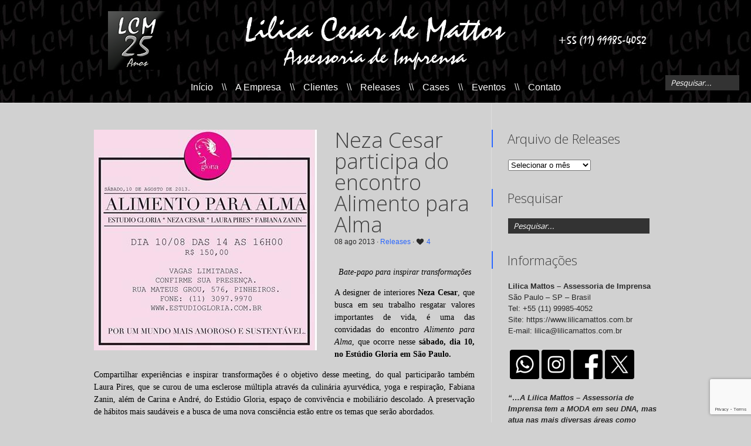

--- FILE ---
content_type: text/html; charset=UTF-8
request_url: https://www.lilicamattos.com.br/neza-cesar-participa-do-encontro-alimento-para-alma/
body_size: 29966
content:
<!DOCTYPE html>
<html lang="pt-BR">
<head>
<meta charset="UTF-8" />
<meta name="viewport" content="width=device-width, initial-scale=1.0">
<!--[if IE 7]><link rel='stylesheet' id='css-ie-fix' href='https://www.lilicamattos.com.br/wp-content/plugins/special-recent-posts-pro/assets/css/css-ie7-fix.css' type='text/css' media='all' /> <![endif]--><meta name='robots' content='index, follow, max-image-preview:large, max-snippet:-1, max-video-preview:-1' />
<!-- This site is optimized with the Yoast SEO plugin v26.6 - https://yoast.com/wordpress/plugins/seo/ -->
<link rel="canonical" href="https://www.lilicamattos.com.br/neza-cesar-participa-do-encontro-alimento-para-alma/" />
<meta property="og:locale" content="pt_BR" />
<meta property="og:type" content="article" />
<meta property="og:title" content="Neza Cesar participa do encontro Alimento para Alma &#8226; Lilica Mattos - Assessoria de Imprensa" />
<meta property="og:description" content="Bate-papo para inspirar transformações A designer de interiores Neza Cesar, que busca em seu trabalho resgatar valores importantes de vida, é uma das convidadas do encontro Alimento para Alma, que ocorre nesse sábado, dia 10, no Estúdio Gloria em São Paulo. Compartilhar experiências e inspirar transformações é o objetivo desse meeting, do qual participarão também [&hellip;]" />
<meta property="og:url" content="https://www.lilicamattos.com.br/neza-cesar-participa-do-encontro-alimento-para-alma/" />
<meta property="og:site_name" content="Lilica Mattos - Assessoria de Imprensa" />
<meta property="article:publisher" content="https://www.facebook.com/AssessoriaLilicaMattos" />
<meta property="article:published_time" content="2013-08-08T17:01:34+00:00" />
<meta property="article:modified_time" content="2024-11-15T21:56:50+00:00" />
<meta property="og:image" content="https://www.lilicamattos.com.br/wp-content/uploads/2013/08/ConvitePalestraAlimentoparaAlma.jpg" />
<meta property="og:image:width" content="380" />
<meta property="og:image:height" content="376" />
<meta property="og:image:type" content="image/jpeg" />
<meta name="author" content="Lilica Mattos" />
<meta name="twitter:card" content="summary_large_image" />
<meta name="twitter:creator" content="@lilicamattos" />
<meta name="twitter:site" content="@lilicamattos" />
<meta name="twitter:label1" content="Escrito por" />
<meta name="twitter:data1" content="Lilica Mattos" />
<meta name="twitter:label2" content="Est. tempo de leitura" />
<meta name="twitter:data2" content="1 minuto" />
<script type="application/ld+json" class="yoast-schema-graph">{"@context":"https://schema.org","@graph":[{"@type":"WebPage","@id":"https://www.lilicamattos.com.br/neza-cesar-participa-do-encontro-alimento-para-alma/","url":"https://www.lilicamattos.com.br/neza-cesar-participa-do-encontro-alimento-para-alma/","name":"Neza Cesar participa do encontro Alimento para Alma &#8226; Lilica Mattos - Assessoria de Imprensa","isPartOf":{"@id":"https://www.lilicamattos.com.br/#website"},"primaryImageOfPage":{"@id":"https://www.lilicamattos.com.br/neza-cesar-participa-do-encontro-alimento-para-alma/#primaryimage"},"image":{"@id":"https://www.lilicamattos.com.br/neza-cesar-participa-do-encontro-alimento-para-alma/#primaryimage"},"thumbnailUrl":"https://www.lilicamattos.com.br/wp-content/uploads/2013/08/ConvitePalestraAlimentoparaAlma.jpg","datePublished":"2013-08-08T17:01:34+00:00","dateModified":"2024-11-15T21:56:50+00:00","author":{"@id":"https://www.lilicamattos.com.br/#/schema/person/69b25df0459111be0b98e11964182435"},"breadcrumb":{"@id":"https://www.lilicamattos.com.br/neza-cesar-participa-do-encontro-alimento-para-alma/#breadcrumb"},"inLanguage":"pt-BR","potentialAction":[{"@type":"ReadAction","target":["https://www.lilicamattos.com.br/neza-cesar-participa-do-encontro-alimento-para-alma/"]}]},{"@type":"ImageObject","inLanguage":"pt-BR","@id":"https://www.lilicamattos.com.br/neza-cesar-participa-do-encontro-alimento-para-alma/#primaryimage","url":"https://www.lilicamattos.com.br/wp-content/uploads/2013/08/ConvitePalestraAlimentoparaAlma.jpg","contentUrl":"https://www.lilicamattos.com.br/wp-content/uploads/2013/08/ConvitePalestraAlimentoparaAlma.jpg","width":380,"height":376},{"@type":"BreadcrumbList","@id":"https://www.lilicamattos.com.br/neza-cesar-participa-do-encontro-alimento-para-alma/#breadcrumb","itemListElement":[{"@type":"ListItem","position":1,"name":"Início","item":"https://www.lilicamattos.com.br/"},{"@type":"ListItem","position":2,"name":"Releases","item":"https://www.lilicamattos.com.br/releases/"},{"@type":"ListItem","position":3,"name":"Neza Cesar participa do encontro Alimento para Alma"}]},{"@type":"WebSite","@id":"https://www.lilicamattos.com.br/#website","url":"https://www.lilicamattos.com.br/","name":"Lilica Mattos - Assessoria de Imprensa","description":"A Lilica Mattos - Assessoria de Imprensa tem a MODA em seu DNA, mas atua nas mais diversas áreas como beleza, gastronomia, decoração, negócios e lifestyle, abrangendo as mídias e redes sociais.","potentialAction":[{"@type":"SearchAction","target":{"@type":"EntryPoint","urlTemplate":"https://www.lilicamattos.com.br/?s={search_term_string}"},"query-input":{"@type":"PropertyValueSpecification","valueRequired":true,"valueName":"search_term_string"}}],"inLanguage":"pt-BR"},{"@type":"Person","@id":"https://www.lilicamattos.com.br/#/schema/person/69b25df0459111be0b98e11964182435","name":"Lilica Mattos","image":{"@type":"ImageObject","inLanguage":"pt-BR","@id":"https://www.lilicamattos.com.br/#/schema/person/image/","url":"https://secure.gravatar.com/avatar/b7c3c8e3904ef985d0f841ca95648fbcf547ff4b889efac1003f5c4561c3c0cf?s=96&d=mm&r=g","contentUrl":"https://secure.gravatar.com/avatar/b7c3c8e3904ef985d0f841ca95648fbcf547ff4b889efac1003f5c4561c3c0cf?s=96&d=mm&r=g","caption":"Lilica Mattos"}}]}</script>
<!-- / Yoast SEO plugin. -->
<link rel='dns-prefetch' href='//static.addtoany.com' />
<link rel='dns-prefetch' href='//code.jquery.com' />
<link rel='dns-prefetch' href='//widgets.twimg.com' />
<link rel='dns-prefetch' href='//www.googletagmanager.com' />
<link rel='dns-prefetch' href='//fonts.googleapis.com' />
<link rel="alternate" type="application/rss+xml" title="Feed para Lilica Mattos - Assessoria de Imprensa &raquo;" href="https://www.lilicamattos.com.br/feed/" />
<link rel="alternate" type="application/rss+xml" title="Feed de comentários para Lilica Mattos - Assessoria de Imprensa &raquo;" href="https://www.lilicamattos.com.br/comments/feed/" />
<link rel="alternate" title="oEmbed (JSON)" type="application/json+oembed" href="https://www.lilicamattos.com.br/wp-json/oembed/1.0/embed?url=https%3A%2F%2Fwww.lilicamattos.com.br%2Fneza-cesar-participa-do-encontro-alimento-para-alma%2F" />
<link rel="alternate" title="oEmbed (XML)" type="text/xml+oembed" href="https://www.lilicamattos.com.br/wp-json/oembed/1.0/embed?url=https%3A%2F%2Fwww.lilicamattos.com.br%2Fneza-cesar-participa-do-encontro-alimento-para-alma%2F&#038;format=xml" />
<style id='wp-img-auto-sizes-contain-inline-css' type='text/css'>
img:is([sizes=auto i],[sizes^="auto," i]){contain-intrinsic-size:3000px 1500px}
/*# sourceURL=wp-img-auto-sizes-contain-inline-css */
</style>
<!-- <link rel='stylesheet' id='srp-front-stylesheet-css' href='https://www.lilicamattos.com.br/wp-content/plugins/special-recent-posts-pro/assets/css/css-front.css?ver=6212e54d6f5b4ad34105381425da43dd' type='text/css' media='all' /> -->
<!-- <link rel='stylesheet' id='sbi_styles-css' href='https://www.lilicamattos.com.br/wp-content/plugins/instagram-feed/css/sbi-styles.min.css?ver=6.10.0' type='text/css' media='all' /> -->
<link rel="stylesheet" type="text/css" href="//www.lilicamattos.com.br/wp-content/cache/wpfc-minified/7nbfop53/20qn4.css" media="all"/>
<style id='wp-block-library-inline-css' type='text/css'>
:root{--wp-block-synced-color:#7a00df;--wp-block-synced-color--rgb:122,0,223;--wp-bound-block-color:var(--wp-block-synced-color);--wp-editor-canvas-background:#ddd;--wp-admin-theme-color:#007cba;--wp-admin-theme-color--rgb:0,124,186;--wp-admin-theme-color-darker-10:#006ba1;--wp-admin-theme-color-darker-10--rgb:0,107,160.5;--wp-admin-theme-color-darker-20:#005a87;--wp-admin-theme-color-darker-20--rgb:0,90,135;--wp-admin-border-width-focus:2px}@media (min-resolution:192dpi){:root{--wp-admin-border-width-focus:1.5px}}.wp-element-button{cursor:pointer}:root .has-very-light-gray-background-color{background-color:#eee}:root .has-very-dark-gray-background-color{background-color:#313131}:root .has-very-light-gray-color{color:#eee}:root .has-very-dark-gray-color{color:#313131}:root .has-vivid-green-cyan-to-vivid-cyan-blue-gradient-background{background:linear-gradient(135deg,#00d084,#0693e3)}:root .has-purple-crush-gradient-background{background:linear-gradient(135deg,#34e2e4,#4721fb 50%,#ab1dfe)}:root .has-hazy-dawn-gradient-background{background:linear-gradient(135deg,#faaca8,#dad0ec)}:root .has-subdued-olive-gradient-background{background:linear-gradient(135deg,#fafae1,#67a671)}:root .has-atomic-cream-gradient-background{background:linear-gradient(135deg,#fdd79a,#004a59)}:root .has-nightshade-gradient-background{background:linear-gradient(135deg,#330968,#31cdcf)}:root .has-midnight-gradient-background{background:linear-gradient(135deg,#020381,#2874fc)}:root{--wp--preset--font-size--normal:16px;--wp--preset--font-size--huge:42px}.has-regular-font-size{font-size:1em}.has-larger-font-size{font-size:2.625em}.has-normal-font-size{font-size:var(--wp--preset--font-size--normal)}.has-huge-font-size{font-size:var(--wp--preset--font-size--huge)}.has-text-align-center{text-align:center}.has-text-align-left{text-align:left}.has-text-align-right{text-align:right}.has-fit-text{white-space:nowrap!important}#end-resizable-editor-section{display:none}.aligncenter{clear:both}.items-justified-left{justify-content:flex-start}.items-justified-center{justify-content:center}.items-justified-right{justify-content:flex-end}.items-justified-space-between{justify-content:space-between}.screen-reader-text{border:0;clip-path:inset(50%);height:1px;margin:-1px;overflow:hidden;padding:0;position:absolute;width:1px;word-wrap:normal!important}.screen-reader-text:focus{background-color:#ddd;clip-path:none;color:#444;display:block;font-size:1em;height:auto;left:5px;line-height:normal;padding:15px 23px 14px;text-decoration:none;top:5px;width:auto;z-index:100000}html :where(.has-border-color){border-style:solid}html :where([style*=border-top-color]){border-top-style:solid}html :where([style*=border-right-color]){border-right-style:solid}html :where([style*=border-bottom-color]){border-bottom-style:solid}html :where([style*=border-left-color]){border-left-style:solid}html :where([style*=border-width]){border-style:solid}html :where([style*=border-top-width]){border-top-style:solid}html :where([style*=border-right-width]){border-right-style:solid}html :where([style*=border-bottom-width]){border-bottom-style:solid}html :where([style*=border-left-width]){border-left-style:solid}html :where(img[class*=wp-image-]){height:auto;max-width:100%}:where(figure){margin:0 0 1em}html :where(.is-position-sticky){--wp-admin--admin-bar--position-offset:var(--wp-admin--admin-bar--height,0px)}@media screen and (max-width:600px){html :where(.is-position-sticky){--wp-admin--admin-bar--position-offset:0px}}
/*# sourceURL=wp-block-library-inline-css */
</style><style id='global-styles-inline-css' type='text/css'>
:root{--wp--preset--aspect-ratio--square: 1;--wp--preset--aspect-ratio--4-3: 4/3;--wp--preset--aspect-ratio--3-4: 3/4;--wp--preset--aspect-ratio--3-2: 3/2;--wp--preset--aspect-ratio--2-3: 2/3;--wp--preset--aspect-ratio--16-9: 16/9;--wp--preset--aspect-ratio--9-16: 9/16;--wp--preset--color--black: #000000;--wp--preset--color--cyan-bluish-gray: #abb8c3;--wp--preset--color--white: #ffffff;--wp--preset--color--pale-pink: #f78da7;--wp--preset--color--vivid-red: #cf2e2e;--wp--preset--color--luminous-vivid-orange: #ff6900;--wp--preset--color--luminous-vivid-amber: #fcb900;--wp--preset--color--light-green-cyan: #7bdcb5;--wp--preset--color--vivid-green-cyan: #00d084;--wp--preset--color--pale-cyan-blue: #8ed1fc;--wp--preset--color--vivid-cyan-blue: #0693e3;--wp--preset--color--vivid-purple: #9b51e0;--wp--preset--gradient--vivid-cyan-blue-to-vivid-purple: linear-gradient(135deg,rgb(6,147,227) 0%,rgb(155,81,224) 100%);--wp--preset--gradient--light-green-cyan-to-vivid-green-cyan: linear-gradient(135deg,rgb(122,220,180) 0%,rgb(0,208,130) 100%);--wp--preset--gradient--luminous-vivid-amber-to-luminous-vivid-orange: linear-gradient(135deg,rgb(252,185,0) 0%,rgb(255,105,0) 100%);--wp--preset--gradient--luminous-vivid-orange-to-vivid-red: linear-gradient(135deg,rgb(255,105,0) 0%,rgb(207,46,46) 100%);--wp--preset--gradient--very-light-gray-to-cyan-bluish-gray: linear-gradient(135deg,rgb(238,238,238) 0%,rgb(169,184,195) 100%);--wp--preset--gradient--cool-to-warm-spectrum: linear-gradient(135deg,rgb(74,234,220) 0%,rgb(151,120,209) 20%,rgb(207,42,186) 40%,rgb(238,44,130) 60%,rgb(251,105,98) 80%,rgb(254,248,76) 100%);--wp--preset--gradient--blush-light-purple: linear-gradient(135deg,rgb(255,206,236) 0%,rgb(152,150,240) 100%);--wp--preset--gradient--blush-bordeaux: linear-gradient(135deg,rgb(254,205,165) 0%,rgb(254,45,45) 50%,rgb(107,0,62) 100%);--wp--preset--gradient--luminous-dusk: linear-gradient(135deg,rgb(255,203,112) 0%,rgb(199,81,192) 50%,rgb(65,88,208) 100%);--wp--preset--gradient--pale-ocean: linear-gradient(135deg,rgb(255,245,203) 0%,rgb(182,227,212) 50%,rgb(51,167,181) 100%);--wp--preset--gradient--electric-grass: linear-gradient(135deg,rgb(202,248,128) 0%,rgb(113,206,126) 100%);--wp--preset--gradient--midnight: linear-gradient(135deg,rgb(2,3,129) 0%,rgb(40,116,252) 100%);--wp--preset--font-size--small: 13px;--wp--preset--font-size--medium: 20px;--wp--preset--font-size--large: 36px;--wp--preset--font-size--x-large: 42px;--wp--preset--spacing--20: 0.44rem;--wp--preset--spacing--30: 0.67rem;--wp--preset--spacing--40: 1rem;--wp--preset--spacing--50: 1.5rem;--wp--preset--spacing--60: 2.25rem;--wp--preset--spacing--70: 3.38rem;--wp--preset--spacing--80: 5.06rem;--wp--preset--shadow--natural: 6px 6px 9px rgba(0, 0, 0, 0.2);--wp--preset--shadow--deep: 12px 12px 50px rgba(0, 0, 0, 0.4);--wp--preset--shadow--sharp: 6px 6px 0px rgba(0, 0, 0, 0.2);--wp--preset--shadow--outlined: 6px 6px 0px -3px rgb(255, 255, 255), 6px 6px rgb(0, 0, 0);--wp--preset--shadow--crisp: 6px 6px 0px rgb(0, 0, 0);}:where(.is-layout-flex){gap: 0.5em;}:where(.is-layout-grid){gap: 0.5em;}body .is-layout-flex{display: flex;}.is-layout-flex{flex-wrap: wrap;align-items: center;}.is-layout-flex > :is(*, div){margin: 0;}body .is-layout-grid{display: grid;}.is-layout-grid > :is(*, div){margin: 0;}:where(.wp-block-columns.is-layout-flex){gap: 2em;}:where(.wp-block-columns.is-layout-grid){gap: 2em;}:where(.wp-block-post-template.is-layout-flex){gap: 1.25em;}:where(.wp-block-post-template.is-layout-grid){gap: 1.25em;}.has-black-color{color: var(--wp--preset--color--black) !important;}.has-cyan-bluish-gray-color{color: var(--wp--preset--color--cyan-bluish-gray) !important;}.has-white-color{color: var(--wp--preset--color--white) !important;}.has-pale-pink-color{color: var(--wp--preset--color--pale-pink) !important;}.has-vivid-red-color{color: var(--wp--preset--color--vivid-red) !important;}.has-luminous-vivid-orange-color{color: var(--wp--preset--color--luminous-vivid-orange) !important;}.has-luminous-vivid-amber-color{color: var(--wp--preset--color--luminous-vivid-amber) !important;}.has-light-green-cyan-color{color: var(--wp--preset--color--light-green-cyan) !important;}.has-vivid-green-cyan-color{color: var(--wp--preset--color--vivid-green-cyan) !important;}.has-pale-cyan-blue-color{color: var(--wp--preset--color--pale-cyan-blue) !important;}.has-vivid-cyan-blue-color{color: var(--wp--preset--color--vivid-cyan-blue) !important;}.has-vivid-purple-color{color: var(--wp--preset--color--vivid-purple) !important;}.has-black-background-color{background-color: var(--wp--preset--color--black) !important;}.has-cyan-bluish-gray-background-color{background-color: var(--wp--preset--color--cyan-bluish-gray) !important;}.has-white-background-color{background-color: var(--wp--preset--color--white) !important;}.has-pale-pink-background-color{background-color: var(--wp--preset--color--pale-pink) !important;}.has-vivid-red-background-color{background-color: var(--wp--preset--color--vivid-red) !important;}.has-luminous-vivid-orange-background-color{background-color: var(--wp--preset--color--luminous-vivid-orange) !important;}.has-luminous-vivid-amber-background-color{background-color: var(--wp--preset--color--luminous-vivid-amber) !important;}.has-light-green-cyan-background-color{background-color: var(--wp--preset--color--light-green-cyan) !important;}.has-vivid-green-cyan-background-color{background-color: var(--wp--preset--color--vivid-green-cyan) !important;}.has-pale-cyan-blue-background-color{background-color: var(--wp--preset--color--pale-cyan-blue) !important;}.has-vivid-cyan-blue-background-color{background-color: var(--wp--preset--color--vivid-cyan-blue) !important;}.has-vivid-purple-background-color{background-color: var(--wp--preset--color--vivid-purple) !important;}.has-black-border-color{border-color: var(--wp--preset--color--black) !important;}.has-cyan-bluish-gray-border-color{border-color: var(--wp--preset--color--cyan-bluish-gray) !important;}.has-white-border-color{border-color: var(--wp--preset--color--white) !important;}.has-pale-pink-border-color{border-color: var(--wp--preset--color--pale-pink) !important;}.has-vivid-red-border-color{border-color: var(--wp--preset--color--vivid-red) !important;}.has-luminous-vivid-orange-border-color{border-color: var(--wp--preset--color--luminous-vivid-orange) !important;}.has-luminous-vivid-amber-border-color{border-color: var(--wp--preset--color--luminous-vivid-amber) !important;}.has-light-green-cyan-border-color{border-color: var(--wp--preset--color--light-green-cyan) !important;}.has-vivid-green-cyan-border-color{border-color: var(--wp--preset--color--vivid-green-cyan) !important;}.has-pale-cyan-blue-border-color{border-color: var(--wp--preset--color--pale-cyan-blue) !important;}.has-vivid-cyan-blue-border-color{border-color: var(--wp--preset--color--vivid-cyan-blue) !important;}.has-vivid-purple-border-color{border-color: var(--wp--preset--color--vivid-purple) !important;}.has-vivid-cyan-blue-to-vivid-purple-gradient-background{background: var(--wp--preset--gradient--vivid-cyan-blue-to-vivid-purple) !important;}.has-light-green-cyan-to-vivid-green-cyan-gradient-background{background: var(--wp--preset--gradient--light-green-cyan-to-vivid-green-cyan) !important;}.has-luminous-vivid-amber-to-luminous-vivid-orange-gradient-background{background: var(--wp--preset--gradient--luminous-vivid-amber-to-luminous-vivid-orange) !important;}.has-luminous-vivid-orange-to-vivid-red-gradient-background{background: var(--wp--preset--gradient--luminous-vivid-orange-to-vivid-red) !important;}.has-very-light-gray-to-cyan-bluish-gray-gradient-background{background: var(--wp--preset--gradient--very-light-gray-to-cyan-bluish-gray) !important;}.has-cool-to-warm-spectrum-gradient-background{background: var(--wp--preset--gradient--cool-to-warm-spectrum) !important;}.has-blush-light-purple-gradient-background{background: var(--wp--preset--gradient--blush-light-purple) !important;}.has-blush-bordeaux-gradient-background{background: var(--wp--preset--gradient--blush-bordeaux) !important;}.has-luminous-dusk-gradient-background{background: var(--wp--preset--gradient--luminous-dusk) !important;}.has-pale-ocean-gradient-background{background: var(--wp--preset--gradient--pale-ocean) !important;}.has-electric-grass-gradient-background{background: var(--wp--preset--gradient--electric-grass) !important;}.has-midnight-gradient-background{background: var(--wp--preset--gradient--midnight) !important;}.has-small-font-size{font-size: var(--wp--preset--font-size--small) !important;}.has-medium-font-size{font-size: var(--wp--preset--font-size--medium) !important;}.has-large-font-size{font-size: var(--wp--preset--font-size--large) !important;}.has-x-large-font-size{font-size: var(--wp--preset--font-size--x-large) !important;}
/*# sourceURL=global-styles-inline-css */
</style>
<style id='classic-theme-styles-inline-css' type='text/css'>
/*! This file is auto-generated */
.wp-block-button__link{color:#fff;background-color:#32373c;border-radius:9999px;box-shadow:none;text-decoration:none;padding:calc(.667em + 2px) calc(1.333em + 2px);font-size:1.125em}.wp-block-file__button{background:#32373c;color:#fff;text-decoration:none}
/*# sourceURL=/wp-includes/css/classic-themes.min.css */
</style>
<!-- <link rel='stylesheet' id='contact-form-7-css' href='https://www.lilicamattos.com.br/wp-content/plugins/contact-form-7/includes/css/styles.css?ver=6.1.4' type='text/css' media='all' /> -->
<!-- <link rel='stylesheet' id='ctf_styles-css' href='https://www.lilicamattos.com.br/wp-content/plugins/custom-twitter-feeds/css/ctf-styles.min.css?ver=2.3.1' type='text/css' media='all' /> -->
<!-- <link rel='stylesheet' id='flxmap-css' href='https://www.lilicamattos.com.br/wp-content/plugins/wp-flexible-map/static/css/styles.css?ver=1.19.0' type='text/css' media='all' /> -->
<!-- <link rel='stylesheet' id='zilla-likes-css' href='https://www.lilicamattos.com.br/wp-content/plugins/zilla-likes/styles/zilla-likes.css?ver=6212e54d6f5b4ad34105381425da43dd' type='text/css' media='all' /> -->
<!-- <link rel='stylesheet' id='mpc-reset-styles-css' href='https://www.lilicamattos.com.br/wp-content/themes/lilica/style.css?ver=6212e54d6f5b4ad34105381425da43dd' type='text/css' media='all' /> -->
<!-- <link rel='stylesheet' id='mpc-shortcodes-styles-css' href='https://www.lilicamattos.com.br/wp-content/themes/lilica/css/shortcodes-styles.css?ver=6212e54d6f5b4ad34105381425da43dd' type='text/css' media='all' /> -->
<!-- <link rel='stylesheet' id='mpc-widgets-styles-css' href='https://www.lilicamattos.com.br/wp-content/themes/lilica/css/widgets-styles.css?ver=6212e54d6f5b4ad34105381425da43dd' type='text/css' media='all' /> -->
<!-- <link rel='stylesheet' id='jquery-jcarousel-styles-css' href='https://www.lilicamattos.com.br/wp-content/themes/lilica/css/tango/skin.css?ver=6212e54d6f5b4ad34105381425da43dd' type='text/css' media='all' /> -->
<!-- <link rel='stylesheet' id='flex-slider-css' href='https://www.lilicamattos.com.br/wp-content/themes/lilica/css/flexslider.css?ver=6212e54d6f5b4ad34105381425da43dd' type='text/css' media='all' /> -->
<!-- <link rel='stylesheet' id='jquery-layerSlider-css' href='https://www.lilicamattos.com.br/wp-content/themes/lilica/css/jquery.layerSlider.css?ver=6212e54d6f5b4ad34105381425da43dd' type='text/css' media='all' /> -->
<!-- <link rel='stylesheet' id='nivo-slider-css' href='https://www.lilicamattos.com.br/wp-content/themes/lilica/css/nivo-slider.css?ver=6212e54d6f5b4ad34105381425da43dd' type='text/css' media='all' /> -->
<!-- <link rel='stylesheet' id='isotope-style-css' href='https://www.lilicamattos.com.br/wp-content/themes/lilica/css/isotope/style.css?ver=6212e54d6f5b4ad34105381425da43dd' type='text/css' media='all' /> -->
<!-- <link rel='stylesheet' id='fancybox-style-css' href='https://www.lilicamattos.com.br/wp-content/themes/lilica/css/fancybox.css?ver=6212e54d6f5b4ad34105381425da43dd' type='text/css' media='all' /> -->
<!-- <link rel='stylesheet' id='iconic-font-css' href='https://www.lilicamattos.com.br/wp-content/themes/lilica/css/font_icons.css?ver=6212e54d6f5b4ad34105381425da43dd' type='text/css' media='all' /> -->
<link rel="stylesheet" type="text/css" href="//www.lilicamattos.com.br/wp-content/cache/wpfc-minified/djj9vnyf/20qn4.css" media="all"/>
<link rel='stylesheet' id='font-custom-css' href='https://fonts.googleapis.com/css?family=Open+Sans%3A400%2C300&#038;ver=6212e54d6f5b4ad34105381425da43dd' type='text/css' media='all' />
<!-- <link rel='stylesheet' id='addtoany-css' href='https://www.lilicamattos.com.br/wp-content/plugins/add-to-any/addtoany.min.css?ver=1.16' type='text/css' media='all' /> -->
<script type="text/javascript" id="jquery-core-js-extra">
/* <![CDATA[ */
var ctf = {"ajax_url":"https://www.lilicamattos.com.br/wp-admin/admin-ajax.php"};
//# sourceURL=jquery-core-js-extra
/* ]]> */
</script>
<script src='//www.lilicamattos.com.br/wp-content/cache/wpfc-minified/dunbn5qc/20qn4.js' type="text/javascript"></script>
<!-- <script type="text/javascript" src="https://www.lilicamattos.com.br/wp-content/plugins/enable-jquery-migrate-helper/js/jquery/jquery-1.12.4-wp.js?ver=1.12.4-wp" id="jquery-core-js"></script> -->
<!-- <script type="text/javascript" src="https://www.lilicamattos.com.br/wp-content/plugins/enable-jquery-migrate-helper/js/jquery-migrate/jquery-migrate-1.4.1-wp.js?ver=1.4.1-wp" id="jquery-migrate-js"></script> -->
<script type="text/javascript" id="addtoany-core-js-before">
/* <![CDATA[ */
window.a2a_config=window.a2a_config||{};a2a_config.callbacks=[];a2a_config.overlays=[];a2a_config.templates={};a2a_localize = {
Share: "Share",
Save: "Save",
Subscribe: "Subscribe",
Email: "Email",
Bookmark: "Bookmark",
ShowAll: "Show all",
ShowLess: "Show less",
FindServices: "Find service(s)",
FindAnyServiceToAddTo: "Instantly find any service to add to",
PoweredBy: "Powered by",
ShareViaEmail: "Share via email",
SubscribeViaEmail: "Subscribe via email",
BookmarkInYourBrowser: "Bookmark in your browser",
BookmarkInstructions: "Press Ctrl+D or \u2318+D to bookmark this page",
AddToYourFavorites: "Add to your favorites",
SendFromWebOrProgram: "Send from any email address or email program",
EmailProgram: "Email program",
More: "More&#8230;",
ThanksForSharing: "Thanks for sharing!",
ThanksForFollowing: "Thanks for following!"
};
//# sourceURL=addtoany-core-js-before
/* ]]> */
</script>
<script type="text/javascript" defer src="https://static.addtoany.com/menu/page.js" id="addtoany-core-js"></script>
<script src='//www.lilicamattos.com.br/wp-content/cache/wpfc-minified/q8fsu4fq/20qn4.js' type="text/javascript"></script>
<!-- <script type="text/javascript" defer src="https://www.lilicamattos.com.br/wp-content/plugins/add-to-any/addtoany.min.js?ver=1.1" id="addtoany-jquery-js"></script> -->
<script type="text/javascript" id="zilla-likes-js-extra">
/* <![CDATA[ */
var zilla = {"ajaxurl":"https://www.lilicamattos.com.br/wp-admin/admin-ajax.php"};
var zilla_likes = {"ajaxurl":"https://www.lilicamattos.com.br/wp-admin/admin-ajax.php"};
//# sourceURL=zilla-likes-js-extra
/* ]]> */
</script>
<script src='//www.lilicamattos.com.br/wp-content/cache/wpfc-minified/fh3nzf2n/20qn4.js' type="text/javascript"></script>
<!-- <script type="text/javascript" src="https://www.lilicamattos.com.br/wp-content/plugins/zilla-likes/scripts/zilla-likes.js?ver=6212e54d6f5b4ad34105381425da43dd" id="zilla-likes-js"></script> -->
<!-- <script type="text/javascript" src="https://www.lilicamattos.com.br/wp-content/themes/lilica/js/shortcodes.js?ver=6212e54d6f5b4ad34105381425da43dd" id="custom-shortcodes-js"></script> -->
<!-- <script type="text/javascript" src="https://www.lilicamattos.com.br/wp-content/themes/lilica/js/functions.js?ver=6212e54d6f5b4ad34105381425da43dd" id="js-functions-js"></script> -->
<!-- <script type="text/javascript" src="https://www.lilicamattos.com.br/wp-content/themes/lilica/js/jQuery.layerSlider.js?ver=6212e54d6f5b4ad34105381425da43dd" id="jquer-layerSlider-js"></script> -->
<!-- <script type="text/javascript" src="https://www.lilicamattos.com.br/wp-content/themes/lilica/js/jquery.nivo.slider.js?ver=6212e54d6f5b4ad34105381425da43dd" id="nivo-slider-js"></script> -->
<script type="text/javascript" src="https://code.jquery.com/ui/1.9.0/jquery-ui.js?ver=6212e54d6f5b4ad34105381425da43dd" id="jquery-ui-js"></script>
<script src='//www.lilicamattos.com.br/wp-content/cache/wpfc-minified/mlezu2vk/20qn4.js' type="text/javascript"></script>
<!-- <script type="text/javascript" src="https://www.lilicamattos.com.br/wp-content/themes/lilica/js/jquery.color.js?ver=6212e54d6f5b4ad34105381425da43dd" id="jquery-colors-js"></script> -->
<!-- <script type="text/javascript" src="https://www.lilicamattos.com.br/wp-content/themes/lilica/js/jquery.quicksand.js?ver=6212e54d6f5b4ad34105381425da43dd" id="jquery-quicksand-js"></script> -->
<!-- <script type="text/javascript" src="https://www.lilicamattos.com.br/wp-content/themes/lilica/js/jquery.validate.min.js?ver=6212e54d6f5b4ad34105381425da43dd" id="jquery-validate-js"></script> -->
<!-- <script type="text/javascript" src="https://www.lilicamattos.com.br/wp-content/themes/lilica/js/jquery.shadow-animate.js?ver=6212e54d6f5b4ad34105381425da43dd" id="jquery-shadow-js"></script> -->
<!-- <script type="text/javascript" src="https://www.lilicamattos.com.br/wp-content/themes/lilica/js/jquery.jcarousel.min.js?ver=6212e54d6f5b4ad34105381425da43dd" id="jquery-carousel-js"></script> -->
<!-- <script type="text/javascript" src="https://www.lilicamattos.com.br/wp-content/themes/lilica/js/jquery.isotope.min.js?ver=6212e54d6f5b4ad34105381425da43dd" id="isotope-js-js"></script> -->
<!-- <script type="text/javascript" src="https://www.lilicamattos.com.br/wp-content/themes/lilica/js/jquery.flexslider.js?ver=6212e54d6f5b4ad34105381425da43dd" id="jquery-flexslider-js"></script> -->
<!-- <script type="text/javascript" src="https://www.lilicamattos.com.br/wp-content/themes/lilica/js/easing-jquery.js?ver=6212e54d6f5b4ad34105381425da43dd" id="easing-jquery-js"></script> -->
<script type="text/javascript" src="https://widgets.twimg.com/j/2/widget.js?ver=6212e54d6f5b4ad34105381425da43dd" id="api-twitter-js"></script>
<script src='//www.lilicamattos.com.br/wp-content/cache/wpfc-minified/1fb3vif1/20qn4.js' type="text/javascript"></script>
<!-- <script type="text/javascript" src="https://www.lilicamattos.com.br/wp-content/themes/lilica/js/jquery.fancybox.js?ver=6212e54d6f5b4ad34105381425da43dd" id="fancybox-js-js"></script> -->
<!-- <script type="text/javascript" src="https://www.lilicamattos.com.br/wp-content/themes/lilica/js/modernizr.custom.js?ver=6212e54d6f5b4ad34105381425da43dd" id="detect-mobile-js"></script> -->
<!-- Snippet da etiqueta do Google (gtag.js) adicionado pelo Site Kit -->
<!-- Snippet do Google Análises adicionado pelo Site Kit -->
<script type="text/javascript" src="https://www.googletagmanager.com/gtag/js?id=G-6PV66QKKFH" id="google_gtagjs-js" async></script>
<script type="text/javascript" id="google_gtagjs-js-after">
/* <![CDATA[ */
window.dataLayer = window.dataLayer || [];function gtag(){dataLayer.push(arguments);}
gtag("set","linker",{"domains":["www.lilicamattos.com.br"]});
gtag("js", new Date());
gtag("set", "developer_id.dZTNiMT", true);
gtag("config", "G-6PV66QKKFH");
//# sourceURL=google_gtagjs-js-after
/* ]]> */
</script>
<link rel="https://api.w.org/" href="https://www.lilicamattos.com.br/wp-json/" /><link rel="alternate" title="JSON" type="application/json" href="https://www.lilicamattos.com.br/wp-json/wp/v2/posts/1211" />
<link rel='shortlink' href='https://www.lilicamattos.com.br/?p=1211' />
<meta name="generator" content="Site Kit by Google 1.168.0" /><!-- <link rel="stylesheet" href="/wp-content/plugins/widgetkit/cache/widgetkit-c8a8a0a7.css" /> -->
<link rel="stylesheet" type="text/css" href="//www.lilicamattos.com.br/wp-content/cache/wpfc-minified/lmm0drdd/20qn4.css" media="all"/>
<script src='//www.lilicamattos.com.br/wp-content/cache/wpfc-minified/mn1kz96r/20qn4.js' type="text/javascript"></script>
<!-- <script src="/wp-content/plugins/widgetkit/cache/widgetkit-75aac5dc.js"></script> -->
<script type="text/javascript">
(function(url){
if(/(?:Chrome\/26\.0\.1410\.63 Safari\/537\.31|WordfenceTestMonBot)/.test(navigator.userAgent)){ return; }
var addEvent = function(evt, handler) {
if (window.addEventListener) {
document.addEventListener(evt, handler, false);
} else if (window.attachEvent) {
document.attachEvent('on' + evt, handler);
}
};
var removeEvent = function(evt, handler) {
if (window.removeEventListener) {
document.removeEventListener(evt, handler, false);
} else if (window.detachEvent) {
document.detachEvent('on' + evt, handler);
}
};
var evts = 'contextmenu dblclick drag dragend dragenter dragleave dragover dragstart drop keydown keypress keyup mousedown mousemove mouseout mouseover mouseup mousewheel scroll'.split(' ');
var logHuman = function() {
if (window.wfLogHumanRan) { return; }
window.wfLogHumanRan = true;
var wfscr = document.createElement('script');
wfscr.type = 'text/javascript';
wfscr.async = true;
wfscr.src = url + '&r=' + Math.random();
(document.getElementsByTagName('head')[0]||document.getElementsByTagName('body')[0]).appendChild(wfscr);
for (var i = 0; i < evts.length; i++) {
removeEvent(evts[i], logHuman);
}
};
for (var i = 0; i < evts.length; i++) {
addEvent(evts[i], logHuman);
}
})('//www.lilicamattos.com.br/?wordfence_lh=1&hid=F2E68A40C424842017C9D5E9506D00A3');
</script>	<meta http-equiv="Content-Type" charset="UTF-8" content="text/html"/>
<meta name="generator" content="WordPress 6.9" />
<title>Neza Cesar participa do encontro Alimento para Alma &#8226; Lilica Mattos - Assessoria de Imprensa</title>
<link rel="shortcut icon" href="https://www.lilicamattos.com.br/favicon.ico" type="image/x-icon" />
<link href='https://fonts.googleapis.com/css?family=Quicksand:300' rel='stylesheet' type='text/css'>
<!--[if lte IE 8 ]>
<link rel="stylesheet" href="https://www.lilicamattos.com.br/wp-content/themes/lilica/css/ie8.css"/>
<![endif]-->
<!--[if lte IE 7 ]>
<script src"http://ie7-js.googlecode.com/svn/version/2.0(beta3)/IE8.js" type="text/javascript"></script>
<link rel="stylesheet" href="https://www.lilicamattos.com.br/wp-content/themes/lilica/css/ie7.css"/>
<![endif]-->
<!--[if lt IE 9]>
<script src="https://www.lilicamattos.com.br/wp-content/themes/lilica/js/html5.js" type="text/javascript"></script>
<![endif]-->
<!--[if IE]>
<link rel="stylesheet" href="https://www.lilicamattos.com.br/wp-content/themes/lilica/css/ie.css"/>
<![endif]-->
<script>
/*-----------------------------------------------------------------------------------*/
/*	Validate Comment Form
/*-----------------------------------------------------------------------------------*/
jQuery(document).ready(function($) {
$.validator.addMethod("notEqual", function(value, element, param) {
if(element.value == param)
return false;
else if(element.text == param)
return false;
else
return true;
}, "Please input value!");
$.validator.addMethod("notEqual", function(value, element, param) {
return value !== param;
}, "Please input value!");
/* Validation for comment form */
$('#commentform').validate({
rules: {
author: {
required: true,
minlength: 2,
notEqual: 'Name *'
},
email: {
required: true,
email: true, 
notEqual: 'Email *'
},
comment: {
required: true,
minlength: 5,
notEqual: 'Message *'	
}		
},
messages: {
author: "Digite um nome válido.",
email: "Digite um email válido.",
comment: "O comentário deve ter no mínimo 5 caracteres."
}
});
});
</script>
<style>
/* background color */
body { background-color: #d1d1d1; }
div.post,
#gentle-aside,
.gentle-recent-post,
.jcarousel-item,
.gentle-recent-portflio,
.mpc-icon-column { background-color: #d1d1d1!important; }
#mpc-header .sub-menu,
#mpc-header { background-image: url('/wp-content/uploads/2013/05/header_nova.jpg'); background-color: #292929; }
#gentle_footer { background-color: #ffffff; }
#gentle_footer .bottom-footer { background-color: #d1d1d1; }
.gentle-recent-post:hover, 
.gentle-recent-portflio:hover, 
.mpc-icon-column:hover, 
#mpc-page-wrap.full div.post:hover {
transition: background 0.5s;
-ms-transition: background 0.5s; 
-moz-transition: background 0.5s; 
-webkit-transition: background 0.5s; 
-o-transition: background 0.5; 
background-color: #F9F9F9!important;
}
/* Text Color */
#gentle-lm-info,
h3.gentle-home-heading,
h4.gentle-home-heading,
.gentle-recent-post a h5,
#mpc-main-container a,
body { color : #292929!important; }
#mpc-nav,
#mpc-nav li a { color : #ffffff!important; }
/* Active */ 
#mpc-main-container a:link { color: #2966ff!important; }
#mpc-main-container a:visited { color: #2966ff!important; }		
#mpc-main-container a:hover { color: #2966ff!important; }
#mpc-nav li a:link { color : #ffffff!important; }
#mpc-nav li a:visited { color : #ffffff!important; }				
#mpc-nav li a:hover { color : #2966ff!important; }
#mpc-nav li.current-menu-item > a { color : #2966ff!important; }
#mpc-nav li.current-menu-ancestor > a,
#mpc-nav li.current-menu-parent > a { color : #2966ff!important; }
/* Lines */
.bottom-footer,
.mpc-icon-column, 
.mpc-icon-columns,
div.post,
pre,
#mpc-nav .sub-menu,
#mpc-nav .sub-menu li a,
#gentle_latest_portfolio,
#gentle_footer,
#gentle_latest_posts_jcarousel,
#mpc-page-content,
#gentle-aside,
#mpc-header-container,
#mpc-slider-shortcode { border-color: #dddddd!important; }
#mpc-nav > li span.nav-slash { color: #dddddd!important; }
hr { background-color: #dddddd; }
.mpc-gentle-deco,
.gentle-deco-line,
.nav-bar { background-color: #2966ff!important; }
.mpc-gentle-deco,
.widget_title { border-color: #2966ff!important; }
.jcarousel-prev,
.jcarousel-next { background-color: #dddddd!important; }
.jcarousel-prev:hover,
.jcarousel-next:hover { background-color: #2966ff!important; }
.quick-flickr-item::after { background-color: #2966ff!important;}
/* Forms */
.post-comments input,
.post-comments textarea,
#contact_form input,
#contact_form textarea { background-color : #FFFFFF!important; color : #515151!important; }
.post-comments input:hover,
.post-comments textarea:hover,
#contact_form input:hover,
#contact_form textarea:hover { background-color: #f0f0f0!important; }
/* Form Error */
.post-comments input.error,
.post-comments textarea.error,
#contact_form input.error,
#contact_form textarea.error { background-color: #F0F0F0!important; color : #515151!important; border-color:  #F9F9F9!important; }
.post-comments label.error,
#contact_form label.error { color : #F9F9F9!important; }
.post-comments input#submit,
#contact_form input#submit {
background-color: #F9F9F9!important; 
color : #515151!important;
border-color : #F0F0F0!important;
}
.post-comments input#submit:hover,
#contact_form input#submit:hover {
background-color: #292929!important; 
color : #FFFFFF!important;
border-color : #F0F0F0!important;
}
/* Search Form */
input.gentle-search {
background-color: #333333!important; 
color : #ffffff!important;
border-color : #333333!important;
}
/* Shortcodes */
.toggle-header,
.toggle-content,
.tabs ul li.tabs_title,
.tabs .tab_content { background-color : #F9F9F9!important;}
#mpc-page-content.blog div.post .mpc-post-thumbnail blockquote {
background-color : #F9F9F9!important;
}
/* Categories filter */
.mpc-portfolio-categories li {
background-color: #FFFFFF!important;
border-color: #f0f0f0!important;
}
/* Post Hover */
.post .mpc-gentle-post-hover { background-color: #F9F9F9!important; }
/* Load More */
#gentle-load-more #gentle-lm-button { background-color: #d1d1d1!important; color: #292929!important; }
#gentle-load-more #gentle-lm-button:hover { background-color: #292929!important; color: #ffffff!important; }
/* Read More */
.mpc-read-more {
background-color: #292929!important;
}
.mpc-read-more .mpc-line-ver,
.mpc-read-more .mpc-line-hor {
background-color: #d1d1d1!important;
}
.mpc-read-more:hover {
background-color: #292929!important;
}
.mpc-read-more:hover .mpc-line-ver,
.mpc-read-more:hover .mpc-line-hor {
background-color: #2966ff!important;
}
/* Highlight Color Setting */
::-moz-selection {
background: #3b5998;
color: #FFFFFF;
}
::selection {
background: #3b5998;
color: #FFFFFF;
}
.search::-moz-selection {
background: #3b5998;
color: #FFFFFF;
}
/* Fix */
.mpc-post-thumbnail .gentle-icon-eye { color: #d1d1d1!important; }
.mpc-post-thumbnail .gentle-icon-eye:hover { color: #d1d1d1!important; }
/* Custom CSS */
</style>
<!-- Snippet do Gerenciador de Tags do Google adicionado pelo Site Kit -->
<script type="text/javascript">
/* <![CDATA[ */
( function( w, d, s, l, i ) {
w[l] = w[l] || [];
w[l].push( {'gtm.start': new Date().getTime(), event: 'gtm.js'} );
var f = d.getElementsByTagName( s )[0],
j = d.createElement( s ), dl = l != 'dataLayer' ? '&l=' + l : '';
j.async = true;
j.src = 'https://www.googletagmanager.com/gtm.js?id=' + i + dl;
f.parentNode.insertBefore( j, f );
} )( window, document, 'script', 'dataLayer', 'GTM-TNLNZFZ' );
/* ]]> */
</script>
<!-- Fim do código do Gerenciador de Etiquetas do Google adicionado pelo Site Kit -->
<link rel="icon" href="https://www.lilicamattos.com.br/wp-content/uploads/2019/09/cropped-lcm-favicon512x512px2019-09-14a-32x32.png" sizes="32x32" />
<link rel="icon" href="https://www.lilicamattos.com.br/wp-content/uploads/2019/09/cropped-lcm-favicon512x512px2019-09-14a-192x192.png" sizes="192x192" />
<link rel="apple-touch-icon" href="https://www.lilicamattos.com.br/wp-content/uploads/2019/09/cropped-lcm-favicon512x512px2019-09-14a-180x180.png" />
<meta name="msapplication-TileImage" content="https://www.lilicamattos.com.br/wp-content/uploads/2019/09/cropped-lcm-favicon512x512px2019-09-14a-270x270.png" />
<style type="text/css" id="wp-custom-css">
img, embed, object, video {
max-width: 100%;
}		</style>
</head>
<body class="wp-singular post-template-default single single-post postid-1211 single-format-standard wp-theme-lilica">
<div id="mpc-main-container">
<div id="mpc-header-container">
<div id="mpc-header">
<div id="gentle-logo">
<a href="https://www.lilicamattos.com.br"><img src="https://www.lilicamattos.com.br/wp-content/uploads/2021/03/LcmLogotipoSiteCabecalhoPrincipal2021-03-12b-1000x109-ComSelo25Anos.png" alt="Lilica Mattos - Assessoria de Imprensa | Logotipo"></a>
</div>
<ul id="mpc-nav" class="menu"><li id="menu-item-112" class="menu-item menu-item-type-post_type menu-item-object-page menu-item-home menu-item-112"><a href="https://www.lilicamattos.com.br/">Início</a><span class="nav-slash">\\</span></li>
<li id="menu-item-90" class="menu-item menu-item-type-custom menu-item-object-custom menu-item-has-children menu-item-90"><a href="https://www.lilicamattos.com.br/quem-somos/">A Empresa</a><span class="nav-slash">\\</span>
<ul class="sub-menu">
<li id="menu-item-89" class="menu-item menu-item-type-post_type menu-item-object-page menu-item-89"><a href="https://www.lilicamattos.com.br/quem-somos/">Quem Somos</a><span class="nav-slash">\\</span></li>
<li id="menu-item-88" class="menu-item menu-item-type-post_type menu-item-object-page menu-item-88"><a href="https://www.lilicamattos.com.br/o-que-fazemos/">O Que Fazemos</a><span class="nav-slash">\\</span></li>
<li id="menu-item-87" class="menu-item menu-item-type-post_type menu-item-object-page menu-item-87"><a href="https://www.lilicamattos.com.br/meu-perfil/">Meu Perfil</a><span class="nav-slash">\\</span></li>
</ul>
</li>
<li id="menu-item-59" class="menu-item menu-item-type-post_type menu-item-object-page menu-item-59"><a href="https://www.lilicamattos.com.br/clientes-atendidos/">Clientes</a><span class="nav-slash">\\</span></li>
<li id="menu-item-181" class="menu-item menu-item-type-post_type menu-item-object-page current_page_parent menu-item-181"><a href="https://www.lilicamattos.com.br/releases/">Releases</a><span class="nav-slash">\\</span></li>
<li id="menu-item-17" class="menu-item menu-item-type-post_type menu-item-object-page menu-item-17"><a href="https://www.lilicamattos.com.br/cases/">Cases</a><span class="nav-slash">\\</span></li>
<li id="menu-item-7145" class="menu-item menu-item-type-post_type menu-item-object-page menu-item-7145"><a href="https://www.lilicamattos.com.br/eventos/">Eventos</a><span class="nav-slash">\\</span></li>
<li id="menu-item-18" class="menu-item menu-item-type-post_type menu-item-object-page menu-item-18"><a href="https://www.lilicamattos.com.br/contato/">Contato</a><span class="nav-slash">\\</span></li>
</ul> <!-- end menu --> 
<span class="nav-bar"></span>
<form method="get" id="searchform" action="https://www.lilicamattos.com.br/">
<input type="text" class="field gentle-search" name="s" id="s" value="Pesquisar..." onfocus="if(this.value=='Pesquisar...')this.value='';" onblur="if(this.value=='')this.value='Pesquisar...';"/>
<input type="submit" class="submit" name="submit" id="searchsubmit" value="Search"/>
</form>
</div> <!-- end header -->
</div> <!-- end header-container -->
<div id="mpc-content" role="main">
<div id="mpc-page-wrap" class="sidebar-right">
<div id="mpc-page-content"  class="gentle-single-page gentle-single-post sidebar-right">
<article id="post-1211" class="post">
<div class="mpc-post-thumbnail">	
<img width="380" height="376" src="https://www.lilicamattos.com.br/wp-content/uploads/2013/08/ConvitePalestraAlimentoparaAlma.jpg" class="attachment-post-thumbnail size-post-thumbnail wp-post-image" alt="" decoding="async" fetchpriority="high" srcset="https://www.lilicamattos.com.br/wp-content/uploads/2013/08/ConvitePalestraAlimentoparaAlma.jpg 380w, https://www.lilicamattos.com.br/wp-content/uploads/2013/08/ConvitePalestraAlimentoparaAlma-300x296.jpg 300w, https://www.lilicamattos.com.br/wp-content/uploads/2013/08/ConvitePalestraAlimentoparaAlma-100x100.jpg 100w" sizes="(max-width: 380px) 100vw, 380px" />						</div><!-- end post-thumbnail -->
<h3 class="mpc-page-title">Neza Cesar participa do encontro Alimento para Alma</h3>
<small>
08 ago 2013
&middot;&nbsp;<a href="https://www.lilicamattos.com.br/category/releases/" rel="category tag">Releases</a>						
&middot;<a href="#" class="zilla-likes" id="zilla-likes-1211" title="Like this"><span class="zilla-likes-count">4</span> <span class="zilla-likes-postfix"></span></a>						</small>
<p class="mpc-post-content">
<p><!--[if gte mso 9]><xml>
<w:WordDocument>
<w:View>Normal</w:View>
<w:Zoom>0</w:Zoom>
<w:TrackMoves/>
<w:TrackFormatting/>
<w:HyphenationZone>21</w:HyphenationZone>
<w:PunctuationKerning/>
<w:ValidateAgainstSchemas/>
<w:SaveIfXMLInvalid>false</w:SaveIfXMLInvalid>
<w:IgnoreMixedContent>false</w:IgnoreMixedContent>
<w:AlwaysShowPlaceholderText>false</w:AlwaysShowPlaceholderText>
<w:DoNotPromoteQF/>
<w:LidThemeOther>PT-BR</w:LidThemeOther>
<w:LidThemeAsian>X-NONE</w:LidThemeAsian>
<w:LidThemeComplexScript>X-NONE</w:LidThemeComplexScript>
<w:Compatibility>
<w:BreakWrappedTables/>
<w:SnapToGridInCell/>
<w:WrapTextWithPunct/>
<w:UseAsianBreakRules/>
<w:DontGrowAutofit/>
<w:SplitPgBreakAndParaMark/>
<w:DontVertAlignCellWithSp/>
<w:DontBreakConstrainedForcedTables/>
<w:DontVertAlignInTxbx/>
<w:Word11KerningPairs/>
<w:CachedColBalance/>
</w:Compatibility>
<w:BrowserLevel>MicrosoftInternetExplorer4</w:BrowserLevel>
<m:mathPr>
<m:mathFont m:val="Cambria Math"/>
<m:brkBin m:val="before"/>
<m:brkBinSub m:val="&#45;-"/>
<m:smallFrac m:val="off"/>
<m:dispDef/>
<m:lMargin m:val="0"/>
<m:rMargin m:val="0"/>
<m:defJc m:val="centerGroup"/>
<m:wrapIndent m:val="1440"/>
<m:intLim m:val="subSup"/>
<m:naryLim m:val="undOvr"/>
</m:mathPr></w:WordDocument>
</xml><![endif]--></p>
<p><!--[if gte mso 9]><xml>
<w:LatentStyles DefLockedState="false" DefUnhideWhenUsed="true"
DefSemiHidden="true" DefQFormat="false" DefPriority="99"
LatentStyleCount="267">
<w:LsdException Locked="false" Priority="0" SemiHidden="false"
UnhideWhenUsed="false" QFormat="true" Name="Normal"/>
<w:LsdException Locked="false" Priority="9" SemiHidden="false"
UnhideWhenUsed="false" QFormat="true" Name="heading 1"/>
<w:LsdException Locked="false" Priority="9" QFormat="true" Name="heading 2"/>
<w:LsdException Locked="false" Priority="9" QFormat="true" Name="heading 3"/>
<w:LsdException Locked="false" Priority="9" QFormat="true" Name="heading 4"/>
<w:LsdException Locked="false" Priority="9" QFormat="true" Name="heading 5"/>
<w:LsdException Locked="false" Priority="9" QFormat="true" Name="heading 6"/>
<w:LsdException Locked="false" Priority="9" QFormat="true" Name="heading 7"/>
<w:LsdException Locked="false" Priority="9" QFormat="true" Name="heading 8"/>
<w:LsdException Locked="false" Priority="9" QFormat="true" Name="heading 9"/>
<w:LsdException Locked="false" Priority="39" Name="toc 1"/>
<w:LsdException Locked="false" Priority="39" Name="toc 2"/>
<w:LsdException Locked="false" Priority="39" Name="toc 3"/>
<w:LsdException Locked="false" Priority="39" Name="toc 4"/>
<w:LsdException Locked="false" Priority="39" Name="toc 5"/>
<w:LsdException Locked="false" Priority="39" Name="toc 6"/>
<w:LsdException Locked="false" Priority="39" Name="toc 7"/>
<w:LsdException Locked="false" Priority="39" Name="toc 8"/>
<w:LsdException Locked="false" Priority="39" Name="toc 9"/>
<w:LsdException Locked="false" Priority="35" QFormat="true" Name="caption"/>
<w:LsdException Locked="false" Priority="10" SemiHidden="false"
UnhideWhenUsed="false" QFormat="true" Name="Title"/>
<w:LsdException Locked="false" Priority="1" Name="Default Paragraph Font"/>
<w:LsdException Locked="false" Priority="11" SemiHidden="false"
UnhideWhenUsed="false" QFormat="true" Name="Subtitle"/>
<w:LsdException Locked="false" Priority="22" SemiHidden="false"
UnhideWhenUsed="false" QFormat="true" Name="Strong"/>
<w:LsdException Locked="false" Priority="20" SemiHidden="false"
UnhideWhenUsed="false" QFormat="true" Name="Emphasis"/>
<w:LsdException Locked="false" Priority="59" SemiHidden="false"
UnhideWhenUsed="false" Name="Table Grid"/>
<w:LsdException Locked="false" UnhideWhenUsed="false" Name="Placeholder Text"/>
<w:LsdException Locked="false" Priority="1" SemiHidden="false"
UnhideWhenUsed="false" QFormat="true" Name="No Spacing"/>
<w:LsdException Locked="false" Priority="60" SemiHidden="false"
UnhideWhenUsed="false" Name="Light Shading"/>
<w:LsdException Locked="false" Priority="61" SemiHidden="false"
UnhideWhenUsed="false" Name="Light List"/>
<w:LsdException Locked="false" Priority="62" SemiHidden="false"
UnhideWhenUsed="false" Name="Light Grid"/>
<w:LsdException Locked="false" Priority="63" SemiHidden="false"
UnhideWhenUsed="false" Name="Medium Shading 1"/>
<w:LsdException Locked="false" Priority="64" SemiHidden="false"
UnhideWhenUsed="false" Name="Medium Shading 2"/>
<w:LsdException Locked="false" Priority="65" SemiHidden="false"
UnhideWhenUsed="false" Name="Medium List 1"/>
<w:LsdException Locked="false" Priority="66" SemiHidden="false"
UnhideWhenUsed="false" Name="Medium List 2"/>
<w:LsdException Locked="false" Priority="67" SemiHidden="false"
UnhideWhenUsed="false" Name="Medium Grid 1"/>
<w:LsdException Locked="false" Priority="68" SemiHidden="false"
UnhideWhenUsed="false" Name="Medium Grid 2"/>
<w:LsdException Locked="false" Priority="69" SemiHidden="false"
UnhideWhenUsed="false" Name="Medium Grid 3"/>
<w:LsdException Locked="false" Priority="70" SemiHidden="false"
UnhideWhenUsed="false" Name="Dark List"/>
<w:LsdException Locked="false" Priority="71" SemiHidden="false"
UnhideWhenUsed="false" Name="Colorful Shading"/>
<w:LsdException Locked="false" Priority="72" SemiHidden="false"
UnhideWhenUsed="false" Name="Colorful List"/>
<w:LsdException Locked="false" Priority="73" SemiHidden="false"
UnhideWhenUsed="false" Name="Colorful Grid"/>
<w:LsdException Locked="false" Priority="60" SemiHidden="false"
UnhideWhenUsed="false" Name="Light Shading Accent 1"/>
<w:LsdException Locked="false" Priority="61" SemiHidden="false"
UnhideWhenUsed="false" Name="Light List Accent 1"/>
<w:LsdException Locked="false" Priority="62" SemiHidden="false"
UnhideWhenUsed="false" Name="Light Grid Accent 1"/>
<w:LsdException Locked="false" Priority="63" SemiHidden="false"
UnhideWhenUsed="false" Name="Medium Shading 1 Accent 1"/>
<w:LsdException Locked="false" Priority="64" SemiHidden="false"
UnhideWhenUsed="false" Name="Medium Shading 2 Accent 1"/>
<w:LsdException Locked="false" Priority="65" SemiHidden="false"
UnhideWhenUsed="false" Name="Medium List 1 Accent 1"/>
<w:LsdException Locked="false" UnhideWhenUsed="false" Name="Revision"/>
<w:LsdException Locked="false" Priority="34" SemiHidden="false"
UnhideWhenUsed="false" QFormat="true" Name="List Paragraph"/>
<w:LsdException Locked="false" Priority="29" SemiHidden="false"
UnhideWhenUsed="false" QFormat="true" Name="Quote"/>
<w:LsdException Locked="false" Priority="30" SemiHidden="false"
UnhideWhenUsed="false" QFormat="true" Name="Intense Quote"/>
<w:LsdException Locked="false" Priority="66" SemiHidden="false"
UnhideWhenUsed="false" Name="Medium List 2 Accent 1"/>
<w:LsdException Locked="false" Priority="67" SemiHidden="false"
UnhideWhenUsed="false" Name="Medium Grid 1 Accent 1"/>
<w:LsdException Locked="false" Priority="68" SemiHidden="false"
UnhideWhenUsed="false" Name="Medium Grid 2 Accent 1"/>
<w:LsdException Locked="false" Priority="69" SemiHidden="false"
UnhideWhenUsed="false" Name="Medium Grid 3 Accent 1"/>
<w:LsdException Locked="false" Priority="70" SemiHidden="false"
UnhideWhenUsed="false" Name="Dark List Accent 1"/>
<w:LsdException Locked="false" Priority="71" SemiHidden="false"
UnhideWhenUsed="false" Name="Colorful Shading Accent 1"/>
<w:LsdException Locked="false" Priority="72" SemiHidden="false"
UnhideWhenUsed="false" Name="Colorful List Accent 1"/>
<w:LsdException Locked="false" Priority="73" SemiHidden="false"
UnhideWhenUsed="false" Name="Colorful Grid Accent 1"/>
<w:LsdException Locked="false" Priority="60" SemiHidden="false"
UnhideWhenUsed="false" Name="Light Shading Accent 2"/>
<w:LsdException Locked="false" Priority="61" SemiHidden="false"
UnhideWhenUsed="false" Name="Light List Accent 2"/>
<w:LsdException Locked="false" Priority="62" SemiHidden="false"
UnhideWhenUsed="false" Name="Light Grid Accent 2"/>
<w:LsdException Locked="false" Priority="63" SemiHidden="false"
UnhideWhenUsed="false" Name="Medium Shading 1 Accent 2"/>
<w:LsdException Locked="false" Priority="64" SemiHidden="false"
UnhideWhenUsed="false" Name="Medium Shading 2 Accent 2"/>
<w:LsdException Locked="false" Priority="65" SemiHidden="false"
UnhideWhenUsed="false" Name="Medium List 1 Accent 2"/>
<w:LsdException Locked="false" Priority="66" SemiHidden="false"
UnhideWhenUsed="false" Name="Medium List 2 Accent 2"/>
<w:LsdException Locked="false" Priority="67" SemiHidden="false"
UnhideWhenUsed="false" Name="Medium Grid 1 Accent 2"/>
<w:LsdException Locked="false" Priority="68" SemiHidden="false"
UnhideWhenUsed="false" Name="Medium Grid 2 Accent 2"/>
<w:LsdException Locked="false" Priority="69" SemiHidden="false"
UnhideWhenUsed="false" Name="Medium Grid 3 Accent 2"/>
<w:LsdException Locked="false" Priority="70" SemiHidden="false"
UnhideWhenUsed="false" Name="Dark List Accent 2"/>
<w:LsdException Locked="false" Priority="71" SemiHidden="false"
UnhideWhenUsed="false" Name="Colorful Shading Accent 2"/>
<w:LsdException Locked="false" Priority="72" SemiHidden="false"
UnhideWhenUsed="false" Name="Colorful List Accent 2"/>
<w:LsdException Locked="false" Priority="73" SemiHidden="false"
UnhideWhenUsed="false" Name="Colorful Grid Accent 2"/>
<w:LsdException Locked="false" Priority="60" SemiHidden="false"
UnhideWhenUsed="false" Name="Light Shading Accent 3"/>
<w:LsdException Locked="false" Priority="61" SemiHidden="false"
UnhideWhenUsed="false" Name="Light List Accent 3"/>
<w:LsdException Locked="false" Priority="62" SemiHidden="false"
UnhideWhenUsed="false" Name="Light Grid Accent 3"/>
<w:LsdException Locked="false" Priority="63" SemiHidden="false"
UnhideWhenUsed="false" Name="Medium Shading 1 Accent 3"/>
<w:LsdException Locked="false" Priority="64" SemiHidden="false"
UnhideWhenUsed="false" Name="Medium Shading 2 Accent 3"/>
<w:LsdException Locked="false" Priority="65" SemiHidden="false"
UnhideWhenUsed="false" Name="Medium List 1 Accent 3"/>
<w:LsdException Locked="false" Priority="66" SemiHidden="false"
UnhideWhenUsed="false" Name="Medium List 2 Accent 3"/>
<w:LsdException Locked="false" Priority="67" SemiHidden="false"
UnhideWhenUsed="false" Name="Medium Grid 1 Accent 3"/>
<w:LsdException Locked="false" Priority="68" SemiHidden="false"
UnhideWhenUsed="false" Name="Medium Grid 2 Accent 3"/>
<w:LsdException Locked="false" Priority="69" SemiHidden="false"
UnhideWhenUsed="false" Name="Medium Grid 3 Accent 3"/>
<w:LsdException Locked="false" Priority="70" SemiHidden="false"
UnhideWhenUsed="false" Name="Dark List Accent 3"/>
<w:LsdException Locked="false" Priority="71" SemiHidden="false"
UnhideWhenUsed="false" Name="Colorful Shading Accent 3"/>
<w:LsdException Locked="false" Priority="72" SemiHidden="false"
UnhideWhenUsed="false" Name="Colorful List Accent 3"/>
<w:LsdException Locked="false" Priority="73" SemiHidden="false"
UnhideWhenUsed="false" Name="Colorful Grid Accent 3"/>
<w:LsdException Locked="false" Priority="60" SemiHidden="false"
UnhideWhenUsed="false" Name="Light Shading Accent 4"/>
<w:LsdException Locked="false" Priority="61" SemiHidden="false"
UnhideWhenUsed="false" Name="Light List Accent 4"/>
<w:LsdException Locked="false" Priority="62" SemiHidden="false"
UnhideWhenUsed="false" Name="Light Grid Accent 4"/>
<w:LsdException Locked="false" Priority="63" SemiHidden="false"
UnhideWhenUsed="false" Name="Medium Shading 1 Accent 4"/>
<w:LsdException Locked="false" Priority="64" SemiHidden="false"
UnhideWhenUsed="false" Name="Medium Shading 2 Accent 4"/>
<w:LsdException Locked="false" Priority="65" SemiHidden="false"
UnhideWhenUsed="false" Name="Medium List 1 Accent 4"/>
<w:LsdException Locked="false" Priority="66" SemiHidden="false"
UnhideWhenUsed="false" Name="Medium List 2 Accent 4"/>
<w:LsdException Locked="false" Priority="67" SemiHidden="false"
UnhideWhenUsed="false" Name="Medium Grid 1 Accent 4"/>
<w:LsdException Locked="false" Priority="68" SemiHidden="false"
UnhideWhenUsed="false" Name="Medium Grid 2 Accent 4"/>
<w:LsdException Locked="false" Priority="69" SemiHidden="false"
UnhideWhenUsed="false" Name="Medium Grid 3 Accent 4"/>
<w:LsdException Locked="false" Priority="70" SemiHidden="false"
UnhideWhenUsed="false" Name="Dark List Accent 4"/>
<w:LsdException Locked="false" Priority="71" SemiHidden="false"
UnhideWhenUsed="false" Name="Colorful Shading Accent 4"/>
<w:LsdException Locked="false" Priority="72" SemiHidden="false"
UnhideWhenUsed="false" Name="Colorful List Accent 4"/>
<w:LsdException Locked="false" Priority="73" SemiHidden="false"
UnhideWhenUsed="false" Name="Colorful Grid Accent 4"/>
<w:LsdException Locked="false" Priority="60" SemiHidden="false"
UnhideWhenUsed="false" Name="Light Shading Accent 5"/>
<w:LsdException Locked="false" Priority="61" SemiHidden="false"
UnhideWhenUsed="false" Name="Light List Accent 5"/>
<w:LsdException Locked="false" Priority="62" SemiHidden="false"
UnhideWhenUsed="false" Name="Light Grid Accent 5"/>
<w:LsdException Locked="false" Priority="63" SemiHidden="false"
UnhideWhenUsed="false" Name="Medium Shading 1 Accent 5"/>
<w:LsdException Locked="false" Priority="64" SemiHidden="false"
UnhideWhenUsed="false" Name="Medium Shading 2 Accent 5"/>
<w:LsdException Locked="false" Priority="65" SemiHidden="false"
UnhideWhenUsed="false" Name="Medium List 1 Accent 5"/>
<w:LsdException Locked="false" Priority="66" SemiHidden="false"
UnhideWhenUsed="false" Name="Medium List 2 Accent 5"/>
<w:LsdException Locked="false" Priority="67" SemiHidden="false"
UnhideWhenUsed="false" Name="Medium Grid 1 Accent 5"/>
<w:LsdException Locked="false" Priority="68" SemiHidden="false"
UnhideWhenUsed="false" Name="Medium Grid 2 Accent 5"/>
<w:LsdException Locked="false" Priority="69" SemiHidden="false"
UnhideWhenUsed="false" Name="Medium Grid 3 Accent 5"/>
<w:LsdException Locked="false" Priority="70" SemiHidden="false"
UnhideWhenUsed="false" Name="Dark List Accent 5"/>
<w:LsdException Locked="false" Priority="71" SemiHidden="false"
UnhideWhenUsed="false" Name="Colorful Shading Accent 5"/>
<w:LsdException Locked="false" Priority="72" SemiHidden="false"
UnhideWhenUsed="false" Name="Colorful List Accent 5"/>
<w:LsdException Locked="false" Priority="73" SemiHidden="false"
UnhideWhenUsed="false" Name="Colorful Grid Accent 5"/>
<w:LsdException Locked="false" Priority="60" SemiHidden="false"
UnhideWhenUsed="false" Name="Light Shading Accent 6"/>
<w:LsdException Locked="false" Priority="61" SemiHidden="false"
UnhideWhenUsed="false" Name="Light List Accent 6"/>
<w:LsdException Locked="false" Priority="62" SemiHidden="false"
UnhideWhenUsed="false" Name="Light Grid Accent 6"/>
<w:LsdException Locked="false" Priority="63" SemiHidden="false"
UnhideWhenUsed="false" Name="Medium Shading 1 Accent 6"/>
<w:LsdException Locked="false" Priority="64" SemiHidden="false"
UnhideWhenUsed="false" Name="Medium Shading 2 Accent 6"/>
<w:LsdException Locked="false" Priority="65" SemiHidden="false"
UnhideWhenUsed="false" Name="Medium List 1 Accent 6"/>
<w:LsdException Locked="false" Priority="66" SemiHidden="false"
UnhideWhenUsed="false" Name="Medium List 2 Accent 6"/>
<w:LsdException Locked="false" Priority="67" SemiHidden="false"
UnhideWhenUsed="false" Name="Medium Grid 1 Accent 6"/>
<w:LsdException Locked="false" Priority="68" SemiHidden="false"
UnhideWhenUsed="false" Name="Medium Grid 2 Accent 6"/>
<w:LsdException Locked="false" Priority="69" SemiHidden="false"
UnhideWhenUsed="false" Name="Medium Grid 3 Accent 6"/>
<w:LsdException Locked="false" Priority="70" SemiHidden="false"
UnhideWhenUsed="false" Name="Dark List Accent 6"/>
<w:LsdException Locked="false" Priority="71" SemiHidden="false"
UnhideWhenUsed="false" Name="Colorful Shading Accent 6"/>
<w:LsdException Locked="false" Priority="72" SemiHidden="false"
UnhideWhenUsed="false" Name="Colorful List Accent 6"/>
<w:LsdException Locked="false" Priority="73" SemiHidden="false"
UnhideWhenUsed="false" Name="Colorful Grid Accent 6"/>
<w:LsdException Locked="false" Priority="19" SemiHidden="false"
UnhideWhenUsed="false" QFormat="true" Name="Subtle Emphasis"/>
<w:LsdException Locked="false" Priority="21" SemiHidden="false"
UnhideWhenUsed="false" QFormat="true" Name="Intense Emphasis"/>
<w:LsdException Locked="false" Priority="31" SemiHidden="false"
UnhideWhenUsed="false" QFormat="true" Name="Subtle Reference"/>
<w:LsdException Locked="false" Priority="32" SemiHidden="false"
UnhideWhenUsed="false" QFormat="true" Name="Intense Reference"/>
<w:LsdException Locked="false" Priority="33" SemiHidden="false"
UnhideWhenUsed="false" QFormat="true" Name="Book Title"/>
<w:LsdException Locked="false" Priority="37" Name="Bibliography"/>
<w:LsdException Locked="false" Priority="39" QFormat="true" Name="TOC Heading"/>
</w:LatentStyles>
</xml><![endif]--><!--[if gte mso 10]>
<style>
/* Style Definitions */
table.MsoNormalTable
{mso-style-name:"Tabela normal";
mso-tstyle-rowband-size:0;
mso-tstyle-colband-size:0;
mso-style-noshow:yes;
mso-style-priority:99;
mso-style-qformat:yes;
mso-style-parent:"";
mso-padding-alt:0cm 5.4pt 0cm 5.4pt;
mso-para-margin:0cm;
mso-para-margin-bottom:.0001pt;
mso-pagination:widow-orphan;
font-size:11.0pt;
font-family:"Calibri","sans-serif";
mso-ascii-font-family:Calibri;
mso-ascii-theme-font:minor-latin;
mso-fareast-font-family:"Times New Roman";
mso-fareast-theme-font:minor-fareast;
mso-hansi-font-family:Calibri;
mso-hansi-theme-font:minor-latin;
mso-bidi-font-family:"Times New Roman";
mso-bidi-theme-font:minor-bidi;}
</style>
<![endif]--></p>
<p class="MsoNormal" style="margin-bottom: 10.0pt; text-align: center;" align="center"><i style="mso-bidi-font-style: normal;"><span style="font-family: 'Verdana','sans-serif'; color: black;">Bate-papo para inspirar transformações</span></i></p>
<p class="MsoNormal" style="margin-bottom: 10.0pt; text-align: justify;"><span style="font-family: 'Verdana','sans-serif'; color: black;">A designer de interiores <b style="mso-bidi-font-weight: normal;">Neza Cesar</b>, que busca em seu trabalho resgatar valores importantes de vida, é uma das convidadas do encontro <i style="mso-bidi-font-style: normal;">Alimento para Alma</i>, que ocorre nesse <b style="mso-bidi-font-weight: normal;">sábado, dia 10, no Estúdio Gloria em São Paulo. </b></span></p>
<p class="MsoNormal" style="margin-bottom: 10.0pt; text-align: justify;"><span style="font-family: 'Verdana','sans-serif'; color: black;">Compartilhar experiências e inspirar transformações é o objetivo desse meeting, do qual participarão também Laura Pires, que se curou de uma esclerose múltipla através da culinária ayurvédica, yoga e respiração, Fabiana Zanin, além de Carina e André, do Estúdio Gloria, espaço de convivência e mobiliário descolado. A preservação de hábitos mais saudáveis e a busca de uma nova consciência estão entre os temas que serão abordados. </span></p>
<p class="MsoNormal" style="margin-bottom: 10.0pt; text-align: justify;"><i style="mso-bidi-font-style: normal;"><span style="font-family: 'Verdana','sans-serif'; mso-bidi-font-family: Tahoma; color: black; background: white;">“Por acaso eu acabei me envolvendo nisso por que acredito mesmo, afinal alimento não é só aquilo que comemos, mas o que nos deixamos ver, envolver, aquilo que escutamos , aquilo que assistimos ou nossas leituras e até as energias que escolhemos compartilhar; nossas escolhas são nosso alimento!!!”, </span></i><span style="font-family: 'Verdana','sans-serif'; mso-bidi-font-family: Tahoma; color: black; background: white;">diz Neza. </span></p>
<p class="MsoNormal" style="margin-bottom: 10.0pt; text-align: justify;"><span style="font-family: 'Verdana','sans-serif'; color: black;">Além do bate-papo haverá ainda uma mesa com receitas da culinária ayurvédica. Vale a pena conferir!</span></p>
<p class="MsoNormal" style="text-align: center;" align="center"><span style="color: black;"><a href="https://nezacesar.com.br"><b style="mso-bidi-font-weight: normal;"><span style="font-family: 'Verdana','sans-serif';">www.nezacesar.com.br</span></b></a></span></p>
<p class="MsoNormal" style="text-align: center;" align="center"><span style="color: black;"><a href="https://moradadapaz.blogspot.com"><b style="mso-bidi-font-weight: normal;"><span style="font-family: 'Verdana','sans-serif';">www.blogdaneza.com.br</span></b></a></span><b style="mso-bidi-font-weight: normal;"></b></p>
<p class="MsoNormal" style="margin-bottom: 10.0pt; text-align: justify;"><span style="color: black;"> </span></p>
<div style="mso-element: para-border-div; border: solid windowtext 1.0pt; mso-border-alt: solid windowtext .5pt; padding: 0cm 4.0pt 1.0pt 4.0pt;">
<p class="MsoNormal" style="text-align: justify; border: none; mso-border-alt: solid windowtext .5pt; padding: 0cm; mso-padding-alt: 0cm 4.0pt 1.0pt 4.0pt;"><b style="mso-bidi-font-weight: normal;"><span style="font-family: 'Verdana','sans-serif'; color: black;">Serviço:</span></b></p>
<p class="MsoNormal" style="text-align: justify; border: none; mso-border-alt: solid windowtext .5pt; padding: 0cm; mso-padding-alt: 0cm 4.0pt 1.0pt 4.0pt;"><b style="mso-bidi-font-weight: normal;"><span style="font-family: 'Verdana','sans-serif'; color: black;">Neza Cesar participa do encontro Alimento para Alma</span></b></p>
<p class="MsoNormal" style="text-align: justify; border: none; mso-border-alt: solid windowtext .5pt; padding: 0cm; mso-padding-alt: 0cm 4.0pt 1.0pt 4.0pt;"><strong><span style="font-family: 'Verdana','sans-serif'; color: black;">Data:</span></strong><span style="font-family: 'Verdana','sans-serif'; color: black;"> 10/08/2013</span></p>
<p class="MsoNormal" style="text-align: justify; border: none; mso-border-alt: solid windowtext .5pt; padding: 0cm; mso-padding-alt: 0cm 4.0pt 1.0pt 4.0pt;"><strong><span style="font-family: 'Verdana','sans-serif'; color: black;">Local:</span></strong><span style="font-family: 'Verdana','sans-serif'; color: black;"> Estúdio Gloria</span></p>
<p class="MsoNormal" style="text-align: justify; border: none; mso-border-alt: solid windowtext .5pt; padding: 0cm; mso-padding-alt: 0cm 4.0pt 1.0pt 4.0pt;"><strong><span style="font-family: 'Verdana','sans-serif'; color: black;">Horário:</span></strong><span style="font-family: 'Verdana','sans-serif'; color: black;"> das 14h às 16h</span></p>
<p class="MsoNormal" style="text-align: justify; border: none; mso-border-alt: solid windowtext .5pt; padding: 0cm; mso-padding-alt: 0cm 4.0pt 1.0pt 4.0pt;"><strong><span style="font-family: 'Verdana','sans-serif'; color: black;">Endereço:</span></strong><span style="font-family: 'Verdana','sans-serif'; color: black;"> rua Mateus Grou, 576, Pinheiros, São Paulo SP. </span></p>
<p class="MsoNormal" style="text-align: justify; border: none; mso-border-alt: solid windowtext .5pt; padding: 0cm; mso-padding-alt: 0cm 4.0pt 1.0pt 4.0pt;"><strong><span style="font-family: 'Verdana','sans-serif'; color: black;">Telefone:</span></strong><span style="font-family: 'Verdana','sans-serif'; color: black;"> 11 3097 9970</span></p>
<p class="MsoNormal" style="text-align: justify; border: none; mso-border-alt: solid windowtext .5pt; padding: 0cm; mso-padding-alt: 0cm 4.0pt 1.0pt 4.0pt;"><b style="mso-bidi-font-weight: normal;"><span style="font-family: 'Verdana','sans-serif'; color: black;">Preço: R$ 150,00</span></b></p>
<p class="MsoNormal" style="text-align: justify; border: none; mso-border-alt: solid windowtext .5pt; padding: 0cm; mso-padding-alt: 0cm 4.0pt 1.0pt 4.0pt;"><b style="mso-bidi-font-weight: normal;"><span style="font-family: 'Verdana','sans-serif'; color: black;">Vagas limitadas</span></b></p>
</div>
<p class="MsoNormal" style="margin-bottom: 10.0pt;"><span style="color: black;"> </span></p>
<p class="MsoNormal" style="margin-bottom: 10.0pt;"><strong><span style="color: red;">Crédito Foto Neza Cesar &#8211; Sergio De Divitiis (fotógrafo)</span></strong></p>
<div class="addtoany_share_save_container addtoany_content addtoany_content_bottom"><div class="a2a_kit a2a_kit_size_20 addtoany_list" data-a2a-url="https://www.lilicamattos.com.br/neza-cesar-participa-do-encontro-alimento-para-alma/" data-a2a-title="Neza Cesar participa do encontro Alimento para Alma"><a class="a2a_button_facebook" href="https://www.addtoany.com/add_to/facebook?linkurl=https%3A%2F%2Fwww.lilicamattos.com.br%2Fneza-cesar-participa-do-encontro-alimento-para-alma%2F&amp;linkname=Neza%20Cesar%20participa%20do%20encontro%20Alimento%20para%20Alma" title="Facebook" rel="nofollow noopener" target="_blank"></a><a class="a2a_button_x" href="https://www.addtoany.com/add_to/x?linkurl=https%3A%2F%2Fwww.lilicamattos.com.br%2Fneza-cesar-participa-do-encontro-alimento-para-alma%2F&amp;linkname=Neza%20Cesar%20participa%20do%20encontro%20Alimento%20para%20Alma" title="X" rel="nofollow noopener" target="_blank"></a><a class="a2a_button_pinterest" href="https://www.addtoany.com/add_to/pinterest?linkurl=https%3A%2F%2Fwww.lilicamattos.com.br%2Fneza-cesar-participa-do-encontro-alimento-para-alma%2F&amp;linkname=Neza%20Cesar%20participa%20do%20encontro%20Alimento%20para%20Alma" title="Pinterest" rel="nofollow noopener" target="_blank"></a><a class="a2a_button_whatsapp" href="https://www.addtoany.com/add_to/whatsapp?linkurl=https%3A%2F%2Fwww.lilicamattos.com.br%2Fneza-cesar-participa-do-encontro-alimento-para-alma%2F&amp;linkname=Neza%20Cesar%20participa%20do%20encontro%20Alimento%20para%20Alma" title="WhatsApp" rel="nofollow noopener" target="_blank"></a><a class="a2a_button_microsoft_teams" href="https://www.addtoany.com/add_to/microsoft_teams?linkurl=https%3A%2F%2Fwww.lilicamattos.com.br%2Fneza-cesar-participa-do-encontro-alimento-para-alma%2F&amp;linkname=Neza%20Cesar%20participa%20do%20encontro%20Alimento%20para%20Alma" title="Teams" rel="nofollow noopener" target="_blank"></a><a class="a2a_button_email" href="https://www.addtoany.com/add_to/email?linkurl=https%3A%2F%2Fwww.lilicamattos.com.br%2Fneza-cesar-participa-do-encontro-alimento-para-alma%2F&amp;linkname=Neza%20Cesar%20participa%20do%20encontro%20Alimento%20para%20Alma" title="Email" rel="nofollow noopener" target="_blank"></a><a class="a2a_dd addtoany_no_icon addtoany_share_save addtoany_share" href="https://www.addtoany.com/share">Share</a></div></div>						</p>
</article><!-- post -->
<!-- If show related posts -->
<div id="gentle_tags">
Tags: <a href="https://www.lilicamattos.com.br/tag/clientelcm/" rel="tag">#clientelcm</a>, <a href="https://www.lilicamattos.com.br/tag/lilicamattosassessoria/" rel="tag">#lilicamattosassessoria</a>, <a href="https://www.lilicamattos.com.br/tag/alimento-para-alma/" rel="tag">Alimento para Alma</a>, <a href="https://www.lilicamattos.com.br/tag/estudio-gloria/" rel="tag">Estúdio Glória</a>, <a href="https://www.lilicamattos.com.br/tag/moda/" rel="tag">Moda</a>, <a href="https://www.lilicamattos.com.br/tag/neza-cesar/" rel="tag">Neza Cesar</a>.				</div>
<div class="gentle-related-posts">
<h3>Outros Releases</h3>
<script type="text/javascript">
jQuery(document).ready(function() {
jQuery('#gentle_latest_posts_jcarousel').jcarousel({
wrap: 'circular',
scroll: 1,
easing: 'easeOutExpo',
animation: 'slow',
buttonNextHTML: (parseInt('2') >= parseInt('6')) ? null : '<div></div>',
buttonPrevHTML: (parseInt('2') >= parseInt('6')) ? null : '<div></div>'
});
});
</script>
<ul id="gentle_latest_posts_jcarousel" class="jcarousel-skin-gentle-posts"><li><ul class="gentle_latest_posts"><li class="gentle-recent-post"><div class="gentle-post-content"><span class="recent-post-thumb"><a href="https://www.lilicamattos.com.br/abrafas-impulsiona-agenda-sustentavel-para-fibras-artificiais-e-sinteticas-no-brasil/" rel="bookmark"><img width="100" height="100" src="https://www.lilicamattos.com.br/wp-content/uploads/2025/07/LcmAbrafas-Presidente-PauloDeBiagi-Custom-100x100.jpg" class="attachment-recent_post size-recent_post wp-post-image" alt="Lilica Mattos - Assessoria de Imprensa | ABRAFAS" decoding="async" srcset="https://www.lilicamattos.com.br/wp-content/uploads/2025/07/LcmAbrafas-Presidente-PauloDeBiagi-Custom-100x100.jpg 100w, https://www.lilicamattos.com.br/wp-content/uploads/2025/07/LcmAbrafas-Presidente-PauloDeBiagi-Custom-150x150.jpg 150w, https://www.lilicamattos.com.br/wp-content/uploads/2025/07/LcmAbrafas-Presidente-PauloDeBiagi-Custom-215x215.jpg 215w, https://www.lilicamattos.com.br/wp-content/uploads/2025/07/LcmAbrafas-Presidente-PauloDeBiagi-Custom-200x200.jpg 200w" sizes="(max-width: 100px) 100vw, 100px" /></a></span><div class="recent-post-title"><h5><a href="https://www.lilicamattos.com.br/abrafas-impulsiona-agenda-sustentavel-para-fibras-artificiais-e-sinteticas-no-brasil/">ABRAFAS impulsiona agenda sustentável para fibras artificiais e sintéticas no Brasil</a></h5></div><span class="gentle-post-meta">jul 01 2025 &middot; <a href="https://www.lilicamattos.com.br/category/releases/">Releases</a></a></span><p class="gentle-post-excerpt">Abrafas, por meio de suas associadas, destaca inovações e boas práticas como pilares da transformação ambiental no setor têxtil A...</p><span class="gentle-deco-line"></span></div></li><li class="gentle-recent-post"><div class="gentle-post-content"><span class="recent-post-thumb"><a href="https://www.lilicamattos.com.br/boa-musica-embala-espetaculo-de-15-anos-do-instituto-hatus/" rel="bookmark"><img width="100" height="100" src="https://www.lilicamattos.com.br/wp-content/uploads/2025/04/LCM_Maestro-Roberto-Sion_Coral-de-Jovens-e-Orquestra-Instituto-HATUS-Custom-100x100.jpg" class="attachment-recent_post size-recent_post wp-post-image" alt="Lilica Mattos - Assessoria de Imprensa | Instituto Hatus" decoding="async" srcset="https://www.lilicamattos.com.br/wp-content/uploads/2025/04/LCM_Maestro-Roberto-Sion_Coral-de-Jovens-e-Orquestra-Instituto-HATUS-Custom-100x100.jpg 100w, https://www.lilicamattos.com.br/wp-content/uploads/2025/04/LCM_Maestro-Roberto-Sion_Coral-de-Jovens-e-Orquestra-Instituto-HATUS-Custom-150x150.jpg 150w, https://www.lilicamattos.com.br/wp-content/uploads/2025/04/LCM_Maestro-Roberto-Sion_Coral-de-Jovens-e-Orquestra-Instituto-HATUS-Custom-215x215.jpg 215w, https://www.lilicamattos.com.br/wp-content/uploads/2025/04/LCM_Maestro-Roberto-Sion_Coral-de-Jovens-e-Orquestra-Instituto-HATUS-Custom-350x350.jpg 350w, https://www.lilicamattos.com.br/wp-content/uploads/2025/04/LCM_Maestro-Roberto-Sion_Coral-de-Jovens-e-Orquestra-Instituto-HATUS-Custom-200x200.jpg 200w" sizes="(max-width: 100px) 100vw, 100px" /></a></span><div class="recent-post-title"><h5><a href="https://www.lilicamattos.com.br/boa-musica-embala-espetaculo-de-15-anos-do-instituto-hatus/">Boa música embala espetáculo de 15 Anos do Instituto Hatus</a></h5></div><span class="gentle-post-meta">abr 08 2025 &middot; <a href="https://www.lilicamattos.com.br/category/releases/">Releases</a></a></span><p class="gentle-post-excerpt">Com a presença do cantor Tony Gordon e a regência e direção artística do maestro Roberto Sion, Instituto Hatus leva...</p><span class="gentle-deco-line"></span></div></li></ul></li><li><ul class="gentle_latest_posts"><li class="gentle-recent-post"><div class="gentle-post-content"><span class="recent-post-thumb"><a href="https://www.lilicamattos.com.br/instituto-hatus-espetaculo-raizes-da-nossa-musica-marca-15-anos-de-acao-sociocultural/" rel="bookmark"><img width="100" height="100" src="https://www.lilicamattos.com.br/wp-content/uploads/2025/03/LcmInstitutoHatusFoto04-FormacaoMusicalAlunos07a17Anos-Custom-100x100.jpg" class="attachment-recent_post size-recent_post wp-post-image" alt="Lilica Mattos - Assessoria de Imprensa | Instituto Hatus" decoding="async" loading="lazy" srcset="https://www.lilicamattos.com.br/wp-content/uploads/2025/03/LcmInstitutoHatusFoto04-FormacaoMusicalAlunos07a17Anos-Custom-100x100.jpg 100w, https://www.lilicamattos.com.br/wp-content/uploads/2025/03/LcmInstitutoHatusFoto04-FormacaoMusicalAlunos07a17Anos-Custom-150x150.jpg 150w, https://www.lilicamattos.com.br/wp-content/uploads/2025/03/LcmInstitutoHatusFoto04-FormacaoMusicalAlunos07a17Anos-Custom-215x215.jpg 215w, https://www.lilicamattos.com.br/wp-content/uploads/2025/03/LcmInstitutoHatusFoto04-FormacaoMusicalAlunos07a17Anos-Custom-200x200.jpg 200w" sizes="auto, (max-width: 100px) 100vw, 100px" /></a></span><div class="recent-post-title"><h5><a href="https://www.lilicamattos.com.br/instituto-hatus-espetaculo-raizes-da-nossa-musica-marca-15-anos-de-acao-sociocultural/">Instituto Hatus: Espetáculo “Raízes da Nossa Música” marca 15 anos de ação sociocultural</a></h5></div><span class="gentle-post-meta">mar 24 2025 &middot; <a href="https://www.lilicamattos.com.br/category/releases/">Releases</a></a></span><p class="gentle-post-excerpt">Jovens talentos da música, integrantes da Orquestra do Instituto Hatus, celebram os 15 anos da instituição com o espetáculo “Raízes...</p><span class="gentle-deco-line"></span></div></li><li class="gentle-recent-post"><div class="gentle-post-content"><span class="recent-post-thumb"><a href="https://www.lilicamattos.com.br/noite-musical-com-jovens-talentos-marca-15-anos-do-instituto-hatus/" rel="bookmark"><img width="100" height="100" src="https://www.lilicamattos.com.br/wp-content/uploads/2025/03/LcmInstitutoHatusFoto08-Custom-100x100.jpg" class="attachment-recent_post size-recent_post wp-post-image" alt="Lilica Mattos - Assessoria de Imprensa | Instituto Hatus" decoding="async" loading="lazy" srcset="https://www.lilicamattos.com.br/wp-content/uploads/2025/03/LcmInstitutoHatusFoto08-Custom-100x100.jpg 100w, https://www.lilicamattos.com.br/wp-content/uploads/2025/03/LcmInstitutoHatusFoto08-Custom-150x150.jpg 150w, https://www.lilicamattos.com.br/wp-content/uploads/2025/03/LcmInstitutoHatusFoto08-Custom-215x215.jpg 215w, https://www.lilicamattos.com.br/wp-content/uploads/2025/03/LcmInstitutoHatusFoto08-Custom-350x350.jpg 350w, https://www.lilicamattos.com.br/wp-content/uploads/2025/03/LcmInstitutoHatusFoto08-Custom-200x200.jpg 200w" sizes="auto, (max-width: 100px) 100vw, 100px" /></a></span><div class="recent-post-title"><h5><a href="https://www.lilicamattos.com.br/noite-musical-com-jovens-talentos-marca-15-anos-do-instituto-hatus/">Noite musical com jovens talentos marca 15 Anos do Instituto Hatus</a></h5></div><span class="gentle-post-meta">mar 20 2025 &middot; <a href="https://www.lilicamattos.com.br/category/releases/">Releases</a></a></span><p class="gentle-post-excerpt">A música, que permeia a trajetória do Instituto Hatus (IH), conduz a noite de festa idealizada para comemorar os 15...</p><span class="gentle-deco-line"></span></div></li></ul></li><li><ul class="gentle_latest_posts"><li class="gentle-recent-post"><div class="gentle-post-content"><span class="recent-post-thumb"><a href="https://www.lilicamattos.com.br/fundacao-sm-realiza-coquetel-para-lancamento-do-observatorio-de-ensino-religioso-no-brasil/" rel="bookmark"><img width="100" height="100" src="https://www.lilicamattos.com.br/wp-content/uploads/2024/10/LcmFundacaoSM_ORE_Foto10_AlcielleDosSantos_EricaCarvalho_CarlaDomingos-Custom-100x100.jpg" class="attachment-recent_post size-recent_post wp-post-image" alt="Lilica Mattos - Assessoria de Imprensa | Fundação SM" decoding="async" loading="lazy" srcset="https://www.lilicamattos.com.br/wp-content/uploads/2024/10/LcmFundacaoSM_ORE_Foto10_AlcielleDosSantos_EricaCarvalho_CarlaDomingos-Custom-100x100.jpg 100w, https://www.lilicamattos.com.br/wp-content/uploads/2024/10/LcmFundacaoSM_ORE_Foto10_AlcielleDosSantos_EricaCarvalho_CarlaDomingos-Custom-150x150.jpg 150w, https://www.lilicamattos.com.br/wp-content/uploads/2024/10/LcmFundacaoSM_ORE_Foto10_AlcielleDosSantos_EricaCarvalho_CarlaDomingos-Custom-215x215.jpg 215w, https://www.lilicamattos.com.br/wp-content/uploads/2024/10/LcmFundacaoSM_ORE_Foto10_AlcielleDosSantos_EricaCarvalho_CarlaDomingos-Custom-350x350.jpg 350w, https://www.lilicamattos.com.br/wp-content/uploads/2024/10/LcmFundacaoSM_ORE_Foto10_AlcielleDosSantos_EricaCarvalho_CarlaDomingos-Custom-200x200.jpg 200w" sizes="auto, (max-width: 100px) 100vw, 100px" /></a></span><div class="recent-post-title"><h5><a href="https://www.lilicamattos.com.br/fundacao-sm-realiza-coquetel-para-lancamento-do-observatorio-de-ensino-religioso-no-brasil/">Fundação SM realiza coquetel para lançamento do Observatório de Ensino Religioso no Brasil</a></h5></div><span class="gentle-post-meta">out 04 2024 &middot; <a href="https://www.lilicamattos.com.br/category/releases/">Releases</a></a></span><p class="gentle-post-excerpt">Pela primeira vez, pesquisa traz levantamento amplo e detalhado sobre o Ensino Religioso no Brasil e contempla a diversidade cultural...</p><span class="gentle-deco-line"></span></div></li><li class="gentle-recent-post"><div class="gentle-post-content"><span class="recent-post-thumb"><a href="https://www.lilicamattos.com.br/fundacao-sm-lanca-relatorio-sobre-o-ensino-religioso-na-escola/" rel="bookmark"><img width="100" height="100" src="https://www.lilicamattos.com.br/wp-content/uploads/2024/09/LcmFundacaoSM_ORE_PERB2023-Custom-100x100.jpg" class="attachment-recent_post size-recent_post wp-post-image" alt="Lilica Mattos - Assessoria de Imprensa | Fundação SM" decoding="async" loading="lazy" srcset="https://www.lilicamattos.com.br/wp-content/uploads/2024/09/LcmFundacaoSM_ORE_PERB2023-Custom-100x100.jpg 100w, https://www.lilicamattos.com.br/wp-content/uploads/2024/09/LcmFundacaoSM_ORE_PERB2023-Custom-150x150.jpg 150w, https://www.lilicamattos.com.br/wp-content/uploads/2024/09/LcmFundacaoSM_ORE_PERB2023-Custom-215x215.jpg 215w, https://www.lilicamattos.com.br/wp-content/uploads/2024/09/LcmFundacaoSM_ORE_PERB2023-Custom-350x350.jpg 350w, https://www.lilicamattos.com.br/wp-content/uploads/2024/09/LcmFundacaoSM_ORE_PERB2023-Custom-200x200.jpg 200w" sizes="auto, (max-width: 100px) 100vw, 100px" /></a></span><div class="recent-post-title"><h5><a href="https://www.lilicamattos.com.br/fundacao-sm-lanca-relatorio-sobre-o-ensino-religioso-na-escola/">Fundação SM lança Relatório sobre o Ensino Religioso na Escola</a></h5></div><span class="gentle-post-meta">set 23 2024 &middot; <a href="https://www.lilicamattos.com.br/category/releases/">Releases</a></a></span><p class="gentle-post-excerpt">Pela primeira vez, pesquisa traz levantamento amplo e detalhado sobre o Ensino Religioso no Brasil e contempla a diversidade cultural...</p><span class="gentle-deco-line"></span></div></li></ul></li></ul>									</div>
</div>	<!-- end mpc-page-content-->	
<aside id="gentle-aside" class="sidebar-right">
<ul>
<li id="archives-2" class="widget widget_archive"><h5 class="widget_title sidebar_widget_title">Arquivo de Releases</h5>		<label class="screen-reader-text" for="archives-dropdown-2">Arquivo de Releases</label>
<select id="archives-dropdown-2" name="archive-dropdown">
<option value="">Selecionar o mês</option>
<option value='https://www.lilicamattos.com.br/2025/07/'> julho 2025 &nbsp;(1)</option>
<option value='https://www.lilicamattos.com.br/2025/04/'> abril 2025 &nbsp;(1)</option>
<option value='https://www.lilicamattos.com.br/2025/03/'> março 2025 &nbsp;(2)</option>
<option value='https://www.lilicamattos.com.br/2024/10/'> outubro 2024 &nbsp;(1)</option>
<option value='https://www.lilicamattos.com.br/2024/09/'> setembro 2024 &nbsp;(2)</option>
<option value='https://www.lilicamattos.com.br/2024/04/'> abril 2024 &nbsp;(3)</option>
<option value='https://www.lilicamattos.com.br/2024/03/'> março 2024 &nbsp;(3)</option>
<option value='https://www.lilicamattos.com.br/2024/02/'> fevereiro 2024 &nbsp;(1)</option>
<option value='https://www.lilicamattos.com.br/2023/12/'> dezembro 2023 &nbsp;(2)</option>
<option value='https://www.lilicamattos.com.br/2023/11/'> novembro 2023 &nbsp;(1)</option>
<option value='https://www.lilicamattos.com.br/2023/10/'> outubro 2023 &nbsp;(1)</option>
<option value='https://www.lilicamattos.com.br/2023/09/'> setembro 2023 &nbsp;(2)</option>
<option value='https://www.lilicamattos.com.br/2023/08/'> agosto 2023 &nbsp;(2)</option>
<option value='https://www.lilicamattos.com.br/2023/07/'> julho 2023 &nbsp;(1)</option>
<option value='https://www.lilicamattos.com.br/2023/06/'> junho 2023 &nbsp;(2)</option>
<option value='https://www.lilicamattos.com.br/2022/10/'> outubro 2022 &nbsp;(1)</option>
<option value='https://www.lilicamattos.com.br/2022/09/'> setembro 2022 &nbsp;(1)</option>
<option value='https://www.lilicamattos.com.br/2022/04/'> abril 2022 &nbsp;(1)</option>
<option value='https://www.lilicamattos.com.br/2022/02/'> fevereiro 2022 &nbsp;(1)</option>
<option value='https://www.lilicamattos.com.br/2021/12/'> dezembro 2021 &nbsp;(1)</option>
<option value='https://www.lilicamattos.com.br/2021/10/'> outubro 2021 &nbsp;(1)</option>
<option value='https://www.lilicamattos.com.br/2021/08/'> agosto 2021 &nbsp;(1)</option>
<option value='https://www.lilicamattos.com.br/2021/06/'> junho 2021 &nbsp;(2)</option>
<option value='https://www.lilicamattos.com.br/2021/05/'> maio 2021 &nbsp;(2)</option>
<option value='https://www.lilicamattos.com.br/2021/04/'> abril 2021 &nbsp;(1)</option>
<option value='https://www.lilicamattos.com.br/2021/03/'> março 2021 &nbsp;(1)</option>
<option value='https://www.lilicamattos.com.br/2021/02/'> fevereiro 2021 &nbsp;(1)</option>
<option value='https://www.lilicamattos.com.br/2021/01/'> janeiro 2021 &nbsp;(1)</option>
<option value='https://www.lilicamattos.com.br/2020/12/'> dezembro 2020 &nbsp;(4)</option>
<option value='https://www.lilicamattos.com.br/2020/11/'> novembro 2020 &nbsp;(4)</option>
<option value='https://www.lilicamattos.com.br/2020/10/'> outubro 2020 &nbsp;(8)</option>
<option value='https://www.lilicamattos.com.br/2020/09/'> setembro 2020 &nbsp;(6)</option>
<option value='https://www.lilicamattos.com.br/2020/08/'> agosto 2020 &nbsp;(6)</option>
<option value='https://www.lilicamattos.com.br/2020/07/'> julho 2020 &nbsp;(5)</option>
<option value='https://www.lilicamattos.com.br/2020/06/'> junho 2020 &nbsp;(7)</option>
<option value='https://www.lilicamattos.com.br/2020/05/'> maio 2020 &nbsp;(5)</option>
<option value='https://www.lilicamattos.com.br/2020/04/'> abril 2020 &nbsp;(5)</option>
<option value='https://www.lilicamattos.com.br/2020/03/'> março 2020 &nbsp;(2)</option>
<option value='https://www.lilicamattos.com.br/2020/02/'> fevereiro 2020 &nbsp;(4)</option>
<option value='https://www.lilicamattos.com.br/2020/01/'> janeiro 2020 &nbsp;(5)</option>
<option value='https://www.lilicamattos.com.br/2019/12/'> dezembro 2019 &nbsp;(6)</option>
<option value='https://www.lilicamattos.com.br/2019/11/'> novembro 2019 &nbsp;(9)</option>
<option value='https://www.lilicamattos.com.br/2019/10/'> outubro 2019 &nbsp;(9)</option>
<option value='https://www.lilicamattos.com.br/2019/09/'> setembro 2019 &nbsp;(12)</option>
<option value='https://www.lilicamattos.com.br/2019/08/'> agosto 2019 &nbsp;(14)</option>
<option value='https://www.lilicamattos.com.br/2019/07/'> julho 2019 &nbsp;(10)</option>
<option value='https://www.lilicamattos.com.br/2019/06/'> junho 2019 &nbsp;(9)</option>
<option value='https://www.lilicamattos.com.br/2019/05/'> maio 2019 &nbsp;(12)</option>
<option value='https://www.lilicamattos.com.br/2019/04/'> abril 2019 &nbsp;(5)</option>
<option value='https://www.lilicamattos.com.br/2019/03/'> março 2019 &nbsp;(9)</option>
<option value='https://www.lilicamattos.com.br/2019/02/'> fevereiro 2019 &nbsp;(7)</option>
<option value='https://www.lilicamattos.com.br/2019/01/'> janeiro 2019 &nbsp;(7)</option>
<option value='https://www.lilicamattos.com.br/2018/12/'> dezembro 2018 &nbsp;(6)</option>
<option value='https://www.lilicamattos.com.br/2018/11/'> novembro 2018 &nbsp;(8)</option>
<option value='https://www.lilicamattos.com.br/2018/10/'> outubro 2018 &nbsp;(9)</option>
<option value='https://www.lilicamattos.com.br/2018/09/'> setembro 2018 &nbsp;(7)</option>
<option value='https://www.lilicamattos.com.br/2018/08/'> agosto 2018 &nbsp;(12)</option>
<option value='https://www.lilicamattos.com.br/2018/07/'> julho 2018 &nbsp;(11)</option>
<option value='https://www.lilicamattos.com.br/2018/06/'> junho 2018 &nbsp;(19)</option>
<option value='https://www.lilicamattos.com.br/2018/05/'> maio 2018 &nbsp;(13)</option>
<option value='https://www.lilicamattos.com.br/2018/04/'> abril 2018 &nbsp;(8)</option>
<option value='https://www.lilicamattos.com.br/2018/03/'> março 2018 &nbsp;(4)</option>
<option value='https://www.lilicamattos.com.br/2018/02/'> fevereiro 2018 &nbsp;(4)</option>
<option value='https://www.lilicamattos.com.br/2018/01/'> janeiro 2018 &nbsp;(4)</option>
<option value='https://www.lilicamattos.com.br/2017/12/'> dezembro 2017 &nbsp;(3)</option>
<option value='https://www.lilicamattos.com.br/2017/11/'> novembro 2017 &nbsp;(7)</option>
<option value='https://www.lilicamattos.com.br/2017/10/'> outubro 2017 &nbsp;(9)</option>
<option value='https://www.lilicamattos.com.br/2017/09/'> setembro 2017 &nbsp;(4)</option>
<option value='https://www.lilicamattos.com.br/2017/08/'> agosto 2017 &nbsp;(5)</option>
<option value='https://www.lilicamattos.com.br/2017/07/'> julho 2017 &nbsp;(9)</option>
<option value='https://www.lilicamattos.com.br/2017/06/'> junho 2017 &nbsp;(14)</option>
<option value='https://www.lilicamattos.com.br/2017/05/'> maio 2017 &nbsp;(9)</option>
<option value='https://www.lilicamattos.com.br/2017/04/'> abril 2017 &nbsp;(6)</option>
<option value='https://www.lilicamattos.com.br/2017/03/'> março 2017 &nbsp;(8)</option>
<option value='https://www.lilicamattos.com.br/2017/02/'> fevereiro 2017 &nbsp;(5)</option>
<option value='https://www.lilicamattos.com.br/2017/01/'> janeiro 2017 &nbsp;(13)</option>
<option value='https://www.lilicamattos.com.br/2016/12/'> dezembro 2016 &nbsp;(8)</option>
<option value='https://www.lilicamattos.com.br/2016/11/'> novembro 2016 &nbsp;(8)</option>
<option value='https://www.lilicamattos.com.br/2016/10/'> outubro 2016 &nbsp;(6)</option>
<option value='https://www.lilicamattos.com.br/2016/09/'> setembro 2016 &nbsp;(13)</option>
<option value='https://www.lilicamattos.com.br/2016/08/'> agosto 2016 &nbsp;(8)</option>
<option value='https://www.lilicamattos.com.br/2016/07/'> julho 2016 &nbsp;(11)</option>
<option value='https://www.lilicamattos.com.br/2016/06/'> junho 2016 &nbsp;(13)</option>
<option value='https://www.lilicamattos.com.br/2016/05/'> maio 2016 &nbsp;(11)</option>
<option value='https://www.lilicamattos.com.br/2016/04/'> abril 2016 &nbsp;(13)</option>
<option value='https://www.lilicamattos.com.br/2016/03/'> março 2016 &nbsp;(11)</option>
<option value='https://www.lilicamattos.com.br/2016/02/'> fevereiro 2016 &nbsp;(14)</option>
<option value='https://www.lilicamattos.com.br/2016/01/'> janeiro 2016 &nbsp;(15)</option>
<option value='https://www.lilicamattos.com.br/2015/12/'> dezembro 2015 &nbsp;(14)</option>
<option value='https://www.lilicamattos.com.br/2015/11/'> novembro 2015 &nbsp;(13)</option>
<option value='https://www.lilicamattos.com.br/2015/10/'> outubro 2015 &nbsp;(19)</option>
<option value='https://www.lilicamattos.com.br/2015/09/'> setembro 2015 &nbsp;(15)</option>
<option value='https://www.lilicamattos.com.br/2015/08/'> agosto 2015 &nbsp;(10)</option>
<option value='https://www.lilicamattos.com.br/2015/07/'> julho 2015 &nbsp;(15)</option>
<option value='https://www.lilicamattos.com.br/2015/06/'> junho 2015 &nbsp;(9)</option>
<option value='https://www.lilicamattos.com.br/2015/05/'> maio 2015 &nbsp;(10)</option>
<option value='https://www.lilicamattos.com.br/2015/04/'> abril 2015 &nbsp;(13)</option>
<option value='https://www.lilicamattos.com.br/2015/03/'> março 2015 &nbsp;(11)</option>
<option value='https://www.lilicamattos.com.br/2015/02/'> fevereiro 2015 &nbsp;(14)</option>
<option value='https://www.lilicamattos.com.br/2015/01/'> janeiro 2015 &nbsp;(13)</option>
<option value='https://www.lilicamattos.com.br/2014/12/'> dezembro 2014 &nbsp;(9)</option>
<option value='https://www.lilicamattos.com.br/2014/11/'> novembro 2014 &nbsp;(25)</option>
<option value='https://www.lilicamattos.com.br/2014/10/'> outubro 2014 &nbsp;(17)</option>
<option value='https://www.lilicamattos.com.br/2014/09/'> setembro 2014 &nbsp;(19)</option>
<option value='https://www.lilicamattos.com.br/2014/08/'> agosto 2014 &nbsp;(11)</option>
<option value='https://www.lilicamattos.com.br/2014/07/'> julho 2014 &nbsp;(17)</option>
<option value='https://www.lilicamattos.com.br/2014/06/'> junho 2014 &nbsp;(11)</option>
<option value='https://www.lilicamattos.com.br/2014/05/'> maio 2014 &nbsp;(23)</option>
<option value='https://www.lilicamattos.com.br/2014/04/'> abril 2014 &nbsp;(26)</option>
<option value='https://www.lilicamattos.com.br/2014/03/'> março 2014 &nbsp;(20)</option>
<option value='https://www.lilicamattos.com.br/2014/02/'> fevereiro 2014 &nbsp;(20)</option>
<option value='https://www.lilicamattos.com.br/2014/01/'> janeiro 2014 &nbsp;(20)</option>
<option value='https://www.lilicamattos.com.br/2013/12/'> dezembro 2013 &nbsp;(24)</option>
<option value='https://www.lilicamattos.com.br/2013/11/'> novembro 2013 &nbsp;(30)</option>
<option value='https://www.lilicamattos.com.br/2013/10/'> outubro 2013 &nbsp;(39)</option>
<option value='https://www.lilicamattos.com.br/2013/09/'> setembro 2013 &nbsp;(29)</option>
<option value='https://www.lilicamattos.com.br/2013/08/'> agosto 2013 &nbsp;(29)</option>
<option value='https://www.lilicamattos.com.br/2013/07/'> julho 2013 &nbsp;(32)</option>
<option value='https://www.lilicamattos.com.br/2013/06/'> junho 2013 &nbsp;(25)</option>
<option value='https://www.lilicamattos.com.br/2013/05/'> maio 2013 &nbsp;(33)</option>
<option value='https://www.lilicamattos.com.br/2013/04/'> abril 2013 &nbsp;(32)</option>
<option value='https://www.lilicamattos.com.br/2013/03/'> março 2013 &nbsp;(5)</option>
</select>
<script type="text/javascript">
/* <![CDATA[ */
( ( dropdownId ) => {
const dropdown = document.getElementById( dropdownId );
function onSelectChange() {
setTimeout( () => {
if ( 'escape' === dropdown.dataset.lastkey ) {
return;
}
if ( dropdown.value ) {
document.location.href = dropdown.value;
}
}, 250 );
}
function onKeyUp( event ) {
if ( 'Escape' === event.key ) {
dropdown.dataset.lastkey = 'escape';
} else {
delete dropdown.dataset.lastkey;
}
}
function onClick() {
delete dropdown.dataset.lastkey;
}
dropdown.addEventListener( 'keyup', onKeyUp );
dropdown.addEventListener( 'click', onClick );
dropdown.addEventListener( 'change', onSelectChange );
})( "archives-dropdown-2" );
//# sourceURL=WP_Widget_Archives%3A%3Awidget
/* ]]> */
</script>
</li><li id="search-4" class="widget widget_search"><h5 class="widget_title sidebar_widget_title">Pesquisar</h5>
<form method="get" id="searchform" action="https://www.lilicamattos.com.br/">
<input type="text" class="field gentle-search" name="s" id="s" value="Pesquisar..." onfocus="if(this.value=='Pesquisar...')this.value='';" onblur="if(this.value=='')this.value='Pesquisar...';"/>
<input type="submit" class="submit" name="submit" id="searchsubmit" value="Search"/>
</form>
</li><li id="text-6" class="widget widget_text"><h5 class="widget_title sidebar_widget_title">Informações</h5>			<div class="textwidget"><p><strong>Lilica Mattos &#8211; Assessoria de Imprensa</strong><br />
São Paulo &#8211; SP &#8211; Brasil<br />
Tel: +55 (11) 99985-4052<br />
Site: https://www.lilicamattos.com.br<br />
E-mail: lilica@lilicamattos.com.br</p>
<table>
<tbody>
<tr>
<td><a href="https://api.whatsapp.com/send?phone=5511999854052" target="_blank" rel="noopener"><img loading="lazy" decoding="async" class="alignnone wp-image-9935" src="https://www.lilicamattos.com.br/wp-content/uploads/2021/03/LcmIconeRedeSocial-Whatsapp512x512Preto2021-03-14a.png" alt="Lilica Mattos - Assessoria de Imprensa | Icone WhatsApp" width="50" height="50" srcset="https://www.lilicamattos.com.br/wp-content/uploads/2021/03/LcmIconeRedeSocial-Whatsapp512x512Preto2021-03-14a.png 512w, https://www.lilicamattos.com.br/wp-content/uploads/2021/03/LcmIconeRedeSocial-Whatsapp512x512Preto2021-03-14a-300x300.png 300w, https://www.lilicamattos.com.br/wp-content/uploads/2021/03/LcmIconeRedeSocial-Whatsapp512x512Preto2021-03-14a-150x150.png 150w, https://www.lilicamattos.com.br/wp-content/uploads/2021/03/LcmIconeRedeSocial-Whatsapp512x512Preto2021-03-14a-215x215.png 215w, https://www.lilicamattos.com.br/wp-content/uploads/2021/03/LcmIconeRedeSocial-Whatsapp512x512Preto2021-03-14a-100x100.png 100w, https://www.lilicamattos.com.br/wp-content/uploads/2021/03/LcmIconeRedeSocial-Whatsapp512x512Preto2021-03-14a-350x350.png 350w, https://www.lilicamattos.com.br/wp-content/uploads/2021/03/LcmIconeRedeSocial-Whatsapp512x512Preto2021-03-14a-200x200.png 200w" sizes="auto, (max-width: 50px) 100vw, 50px" /></a></td>
<td><a href="https://www.instagram.com/lilicamattosassessoria/" target="_blank" rel="noopener"><img loading="lazy" decoding="async" class="alignnone wp-image-9931" src="https://www.lilicamattos.com.br/wp-content/uploads/2021/03/LcmIconeRedeSocial-Instagram512x512Preto2021-03-14a.png" alt="Lilica Mattos - Assessoria de Imprensa | Icone Instagram" width="50" height="50" srcset="https://www.lilicamattos.com.br/wp-content/uploads/2021/03/LcmIconeRedeSocial-Instagram512x512Preto2021-03-14a.png 512w, https://www.lilicamattos.com.br/wp-content/uploads/2021/03/LcmIconeRedeSocial-Instagram512x512Preto2021-03-14a-300x300.png 300w, https://www.lilicamattos.com.br/wp-content/uploads/2021/03/LcmIconeRedeSocial-Instagram512x512Preto2021-03-14a-150x150.png 150w, https://www.lilicamattos.com.br/wp-content/uploads/2021/03/LcmIconeRedeSocial-Instagram512x512Preto2021-03-14a-215x215.png 215w, https://www.lilicamattos.com.br/wp-content/uploads/2021/03/LcmIconeRedeSocial-Instagram512x512Preto2021-03-14a-100x100.png 100w, https://www.lilicamattos.com.br/wp-content/uploads/2021/03/LcmIconeRedeSocial-Instagram512x512Preto2021-03-14a-350x350.png 350w, https://www.lilicamattos.com.br/wp-content/uploads/2021/03/LcmIconeRedeSocial-Instagram512x512Preto2021-03-14a-200x200.png 200w" sizes="auto, (max-width: 50px) 100vw, 50px" /></a></td>
<td><a href="https://www.facebook.com/assessorialilicamattos" target="_blank" rel="noopener"><img loading="lazy" decoding="async" class="alignnone wp-image-9929" src="https://www.lilicamattos.com.br/wp-content/uploads/2021/03/LcmIconeRedeSocial-Facebook512x512Preto-2021-03-14a.png" alt="Lilica Mattos - Assessoria de Imprensa - Icone Facebook" width="50" height="50" srcset="https://www.lilicamattos.com.br/wp-content/uploads/2021/03/LcmIconeRedeSocial-Facebook512x512Preto-2021-03-14a.png 512w, https://www.lilicamattos.com.br/wp-content/uploads/2021/03/LcmIconeRedeSocial-Facebook512x512Preto-2021-03-14a-300x300.png 300w, https://www.lilicamattos.com.br/wp-content/uploads/2021/03/LcmIconeRedeSocial-Facebook512x512Preto-2021-03-14a-150x150.png 150w, https://www.lilicamattos.com.br/wp-content/uploads/2021/03/LcmIconeRedeSocial-Facebook512x512Preto-2021-03-14a-215x215.png 215w, https://www.lilicamattos.com.br/wp-content/uploads/2021/03/LcmIconeRedeSocial-Facebook512x512Preto-2021-03-14a-100x100.png 100w, https://www.lilicamattos.com.br/wp-content/uploads/2021/03/LcmIconeRedeSocial-Facebook512x512Preto-2021-03-14a-350x350.png 350w, https://www.lilicamattos.com.br/wp-content/uploads/2021/03/LcmIconeRedeSocial-Facebook512x512Preto-2021-03-14a-200x200.png 200w" sizes="auto, (max-width: 50px) 100vw, 50px" /></a></td>
<td><a href="https://twitter.com/lilicamattos" target="_blank" rel="noopener"><img loading="lazy" decoding="async" class="alignnone wp-image-10912" src="https://www.lilicamattos.com.br/wp-content/uploads/2023/10/LcmIconeRedeSocial-Twitter512x512Preto2023-09-08.png" alt="Lilica Mattos - Assessoria de Imprensa | Icone Twitter" width="50" height="50" /></a></td>
</tr>
</tbody>
</table>
<p><em>&#8220;&#8230;A Lilica Mattos – Assessoria de Imprensa tem a MODA em seu DNA, mas atua nas mais diversas áreas como beleza, gastronomia, decoração, negócios e lifestyle, abrangendo as mídias e redes sociais&#8230;&#8221;</em></p>
</div>
</li>		</ul>
</aside><!-- #gentle_aside -->	
</div>  <!-- end mpc-page-wrap -->
</div><!-- end mpc-content --> 

<script>
jQuery(document).ready(function($) {
});
</script>
<footer id="gentle_footer" class="sidebar-right">
<h4 style="text-align: center;">"Tem a MODA em seu DNA, mas atua nas mais diversas áreas..."</h4>
<div class="footer-content">
<hr>
<ul>
<li id="text-11" class="widget widget_3 widget_text"><h5 class="widget_title footer_title">=&gt; Instagram</h5>			<div class="textwidget">
<div id="sb_instagram"  class="sbi sbi_mob_col_1 sbi_tab_col_2 sbi_col_2 sbi_width_resp sbi_fixed_height sbi_palette_dark" style="padding-bottom: 2px; width: 300px; height: 430px;"	 data-feedid="*1"  data-res="auto" data-cols="2" data-colsmobile="1" data-colstablet="2" data-num="6" data-nummobile="" data-item-padding="1"	 data-shortcode-atts="{&quot;feed&quot;:&quot;1&quot;}"  data-postid="1211" data-locatornonce="9c26136c3f" data-imageaspectratio="1:1" data-sbi-flags="favorLocal">
<div class="sb_instagram_header  sbi_header_palette_dark"   >
<a class="sbi_header_link" target="_blank"
rel="nofollow noopener" href="https://www.instagram.com/lilicamattosassessoria/" title="@lilicamattosassessoria">
<div class="sbi_header_text">
<div class="sbi_header_img"  data-avatar-url="https://scontent-lga3-2.cdninstagram.com/v/t51.2885-19/37188833_2117003175206362_2060459458735112192_n.jpg?stp=dst-jpg_s206x206_tt6&amp;_nc_cat=107&amp;ccb=7-5&amp;_nc_sid=bf7eb4&amp;efg=eyJ2ZW5jb2RlX3RhZyI6InByb2ZpbGVfcGljLnd3dy4xMDgwLkMzIn0%3D&amp;_nc_ohc=a2mzdlnbfqwQ7kNvwFwkL1F&amp;_nc_oc=Adl1-V7kKtpvSY499WxDtKbRWPGn04eEWge93_mASRg3k7dzJCgFV6CJwvZx6vRyVDCz_W13uFK7bwJcUm5t7XMK&amp;_nc_zt=24&amp;_nc_ht=scontent-lga3-2.cdninstagram.com&amp;edm=AP4hL3IEAAAA&amp;_nc_tpa=Q5bMBQGvxnaeFG4-tDQvdC3yQb6lySGWS-awnT3NWkOhZ2vVP1zcGJEKSdRSkA_fBxHNfhax22oRmPq5Zg&amp;oh=00_AfnECXEeMXXMBPRGis1JV3WEDfzrEEqZgOkK-zITD3uucQ&amp;oe=695A7992">
<div class="sbi_header_img_hover"  ><svg class="sbi_new_logo fa-instagram fa-w-14" aria-hidden="true" data-fa-processed="" aria-label="Instagram" data-prefix="fab" data-icon="instagram" role="img" viewBox="0 0 448 512">
<path fill="currentColor" d="M224.1 141c-63.6 0-114.9 51.3-114.9 114.9s51.3 114.9 114.9 114.9S339 319.5 339 255.9 287.7 141 224.1 141zm0 189.6c-41.1 0-74.7-33.5-74.7-74.7s33.5-74.7 74.7-74.7 74.7 33.5 74.7 74.7-33.6 74.7-74.7 74.7zm146.4-194.3c0 14.9-12 26.8-26.8 26.8-14.9 0-26.8-12-26.8-26.8s12-26.8 26.8-26.8 26.8 12 26.8 26.8zm76.1 27.2c-1.7-35.9-9.9-67.7-36.2-93.9-26.2-26.2-58-34.4-93.9-36.2-37-2.1-147.9-2.1-184.9 0-35.8 1.7-67.6 9.9-93.9 36.1s-34.4 58-36.2 93.9c-2.1 37-2.1 147.9 0 184.9 1.7 35.9 9.9 67.7 36.2 93.9s58 34.4 93.9 36.2c37 2.1 147.9 2.1 184.9 0 35.9-1.7 67.7-9.9 93.9-36.2 26.2-26.2 34.4-58 36.2-93.9 2.1-37 2.1-147.8 0-184.8zM398.8 388c-7.8 19.6-22.9 34.7-42.6 42.6-29.5 11.7-99.5 9-132.1 9s-102.7 2.6-132.1-9c-19.6-7.8-34.7-22.9-42.6-42.6-11.7-29.5-9-99.5-9-132.1s-2.6-102.7 9-132.1c7.8-19.6 22.9-34.7 42.6-42.6 29.5-11.7 99.5-9 132.1-9s102.7-2.6 132.1 9c19.6 7.8 34.7 22.9 42.6 42.6 11.7 29.5 9 99.5 9 132.1s2.7 102.7-9 132.1z"></path>
</svg></div>
<img loading="lazy" decoding="async"  src="https://www.lilicamattos.com.br/wp-content/uploads/2018/07/LcmLogotipoSelo25Anos2018-07-22b-400x400.png" alt="" width="50" height="50">
</div>
<div class="sbi_feedtheme_header_text">
<h3 style="color: rgb(255,255,255);">lilicamattosassessoria</h3>
<p class="sbi_bio" style="color: rgb(255,255,255);">Imprensa, Mídias e Redes Sociais - Tem a MODA em seu DNA, mas atua nas mais diversas áreas como gastronomia, negócios e lifestyle. 📞(11) 99985-4052</p>
</div>
</div>
</a>
</div>
<div id="sbi_images"  style="gap: 2px;">
<div class="sbi_item sbi_type_image sbi_new sbi_transition"
id="sbi_17868343089507880" data-date="1766437497">
<div class="sbi_photo_wrap">
<a class="sbi_photo" href="https://www.instagram.com/p/DSlIYoskbZq/" target="_blank" rel="noopener nofollow"
data-full-res="https://scontent-lga3-2.cdninstagram.com/v/t51.82787-15/604352848_18544723444012723_8635050268450404203_n.heic?stp=dst-jpg_e35_tt6&#038;_nc_cat=109&#038;ccb=7-5&#038;_nc_sid=18de74&#038;efg=eyJlZmdfdGFnIjoiRkVFRC5iZXN0X2ltYWdlX3VybGdlbi5DMyJ9&#038;_nc_ohc=dxI9OMxlXyIQ7kNvwFBzFUi&#038;_nc_oc=AdmK72M4y-0wGclkU_h-1kAvKVtN1Oux_Rmg1_qtly2J_LzUNo7ydx0FUYATy1yKOWG7JRG5kRcKPdJWwC9dnGLV&#038;_nc_zt=23&#038;_nc_ht=scontent-lga3-2.cdninstagram.com&#038;edm=ANo9K5cEAAAA&#038;_nc_gid=5ZOlaoV9sZTTfJvEBePQTw&#038;oh=00_AfnAka1GsS8BZawX6ZR-wX6HfIqJKr6kpYjREN8ZlD0X-Q&#038;oe=695A8838"
data-img-src-set="{&quot;d&quot;:&quot;https:\/\/scontent-lga3-2.cdninstagram.com\/v\/t51.82787-15\/604352848_18544723444012723_8635050268450404203_n.heic?stp=dst-jpg_e35_tt6&amp;_nc_cat=109&amp;ccb=7-5&amp;_nc_sid=18de74&amp;efg=eyJlZmdfdGFnIjoiRkVFRC5iZXN0X2ltYWdlX3VybGdlbi5DMyJ9&amp;_nc_ohc=dxI9OMxlXyIQ7kNvwFBzFUi&amp;_nc_oc=AdmK72M4y-0wGclkU_h-1kAvKVtN1Oux_Rmg1_qtly2J_LzUNo7ydx0FUYATy1yKOWG7JRG5kRcKPdJWwC9dnGLV&amp;_nc_zt=23&amp;_nc_ht=scontent-lga3-2.cdninstagram.com&amp;edm=ANo9K5cEAAAA&amp;_nc_gid=5ZOlaoV9sZTTfJvEBePQTw&amp;oh=00_AfnAka1GsS8BZawX6ZR-wX6HfIqJKr6kpYjREN8ZlD0X-Q&amp;oe=695A8838&quot;,&quot;150&quot;:&quot;https:\/\/scontent-lga3-2.cdninstagram.com\/v\/t51.82787-15\/604352848_18544723444012723_8635050268450404203_n.heic?stp=dst-jpg_e35_tt6&amp;_nc_cat=109&amp;ccb=7-5&amp;_nc_sid=18de74&amp;efg=eyJlZmdfdGFnIjoiRkVFRC5iZXN0X2ltYWdlX3VybGdlbi5DMyJ9&amp;_nc_ohc=dxI9OMxlXyIQ7kNvwFBzFUi&amp;_nc_oc=AdmK72M4y-0wGclkU_h-1kAvKVtN1Oux_Rmg1_qtly2J_LzUNo7ydx0FUYATy1yKOWG7JRG5kRcKPdJWwC9dnGLV&amp;_nc_zt=23&amp;_nc_ht=scontent-lga3-2.cdninstagram.com&amp;edm=ANo9K5cEAAAA&amp;_nc_gid=5ZOlaoV9sZTTfJvEBePQTw&amp;oh=00_AfnAka1GsS8BZawX6ZR-wX6HfIqJKr6kpYjREN8ZlD0X-Q&amp;oe=695A8838&quot;,&quot;320&quot;:&quot;https:\/\/scontent-lga3-2.cdninstagram.com\/v\/t51.82787-15\/604352848_18544723444012723_8635050268450404203_n.heic?stp=dst-jpg_e35_tt6&amp;_nc_cat=109&amp;ccb=7-5&amp;_nc_sid=18de74&amp;efg=eyJlZmdfdGFnIjoiRkVFRC5iZXN0X2ltYWdlX3VybGdlbi5DMyJ9&amp;_nc_ohc=dxI9OMxlXyIQ7kNvwFBzFUi&amp;_nc_oc=AdmK72M4y-0wGclkU_h-1kAvKVtN1Oux_Rmg1_qtly2J_LzUNo7ydx0FUYATy1yKOWG7JRG5kRcKPdJWwC9dnGLV&amp;_nc_zt=23&amp;_nc_ht=scontent-lga3-2.cdninstagram.com&amp;edm=ANo9K5cEAAAA&amp;_nc_gid=5ZOlaoV9sZTTfJvEBePQTw&amp;oh=00_AfnAka1GsS8BZawX6ZR-wX6HfIqJKr6kpYjREN8ZlD0X-Q&amp;oe=695A8838&quot;,&quot;640&quot;:&quot;https:\/\/scontent-lga3-2.cdninstagram.com\/v\/t51.82787-15\/604352848_18544723444012723_8635050268450404203_n.heic?stp=dst-jpg_e35_tt6&amp;_nc_cat=109&amp;ccb=7-5&amp;_nc_sid=18de74&amp;efg=eyJlZmdfdGFnIjoiRkVFRC5iZXN0X2ltYWdlX3VybGdlbi5DMyJ9&amp;_nc_ohc=dxI9OMxlXyIQ7kNvwFBzFUi&amp;_nc_oc=AdmK72M4y-0wGclkU_h-1kAvKVtN1Oux_Rmg1_qtly2J_LzUNo7ydx0FUYATy1yKOWG7JRG5kRcKPdJWwC9dnGLV&amp;_nc_zt=23&amp;_nc_ht=scontent-lga3-2.cdninstagram.com&amp;edm=ANo9K5cEAAAA&amp;_nc_gid=5ZOlaoV9sZTTfJvEBePQTw&amp;oh=00_AfnAka1GsS8BZawX6ZR-wX6HfIqJKr6kpYjREN8ZlD0X-Q&amp;oe=695A8838&quot;}">
<span class="sbi-screenreader">A LCM Assessoria deseja um excelente Natal e um 20</span>
<img decoding="async" src="https://www.lilicamattos.com.br/wp-content/plugins/instagram-feed/img/placeholder.png" alt="A LCM Assessoria deseja um excelente Natal e um 2026 repleto de conquistas e realizações para todos clientes, jornalistas e amigos que sempre nos acompanham!🎄✨🥂❤️
#lcmassessoria #natal #merrychristmas #felizanonovo #happynewyear" aria-hidden="true">
</a>
</div>
</div><div class="sbi_item sbi_type_carousel sbi_new sbi_transition"
id="sbi_18055310189290817" data-date="1761466580">
<div class="sbi_photo_wrap">
<a class="sbi_photo" href="https://www.instagram.com/p/DQQ_HKfETqc/" target="_blank" rel="noopener nofollow"
data-full-res="https://scontent-lga3-2.cdninstagram.com/v/t51.82787-15/570148550_18531744673012723_7304646444858557803_n.heic?stp=dst-jpg_e35_tt6&#038;_nc_cat=101&#038;ccb=7-5&#038;_nc_sid=18de74&#038;efg=eyJlZmdfdGFnIjoiQ0FST1VTRUxfSVRFTS5iZXN0X2ltYWdlX3VybGdlbi5DMyJ9&#038;_nc_ohc=VlztkMw9ivMQ7kNvwG6yh6I&#038;_nc_oc=Adnez1B6vubpUGxpeTakhXV0n_H4t6fzuQh00V9j3FCNswGjfbowxQZ6fFGid0dSU3I8UUC6XBwzGX4QoqFwipnm&#038;_nc_zt=23&#038;_nc_ht=scontent-lga3-2.cdninstagram.com&#038;edm=ANo9K5cEAAAA&#038;_nc_gid=5ZOlaoV9sZTTfJvEBePQTw&#038;oh=00_AfmrWTO4w6xFPujBDkOASG5okbBdfaCjgbW5Ckuq1lc9SQ&#038;oe=695A8A65"
data-img-src-set="{&quot;d&quot;:&quot;https:\/\/scontent-lga3-2.cdninstagram.com\/v\/t51.82787-15\/570148550_18531744673012723_7304646444858557803_n.heic?stp=dst-jpg_e35_tt6&amp;_nc_cat=101&amp;ccb=7-5&amp;_nc_sid=18de74&amp;efg=eyJlZmdfdGFnIjoiQ0FST1VTRUxfSVRFTS5iZXN0X2ltYWdlX3VybGdlbi5DMyJ9&amp;_nc_ohc=VlztkMw9ivMQ7kNvwG6yh6I&amp;_nc_oc=Adnez1B6vubpUGxpeTakhXV0n_H4t6fzuQh00V9j3FCNswGjfbowxQZ6fFGid0dSU3I8UUC6XBwzGX4QoqFwipnm&amp;_nc_zt=23&amp;_nc_ht=scontent-lga3-2.cdninstagram.com&amp;edm=ANo9K5cEAAAA&amp;_nc_gid=5ZOlaoV9sZTTfJvEBePQTw&amp;oh=00_AfmrWTO4w6xFPujBDkOASG5okbBdfaCjgbW5Ckuq1lc9SQ&amp;oe=695A8A65&quot;,&quot;150&quot;:&quot;https:\/\/scontent-lga3-2.cdninstagram.com\/v\/t51.82787-15\/570148550_18531744673012723_7304646444858557803_n.heic?stp=dst-jpg_e35_tt6&amp;_nc_cat=101&amp;ccb=7-5&amp;_nc_sid=18de74&amp;efg=eyJlZmdfdGFnIjoiQ0FST1VTRUxfSVRFTS5iZXN0X2ltYWdlX3VybGdlbi5DMyJ9&amp;_nc_ohc=VlztkMw9ivMQ7kNvwG6yh6I&amp;_nc_oc=Adnez1B6vubpUGxpeTakhXV0n_H4t6fzuQh00V9j3FCNswGjfbowxQZ6fFGid0dSU3I8UUC6XBwzGX4QoqFwipnm&amp;_nc_zt=23&amp;_nc_ht=scontent-lga3-2.cdninstagram.com&amp;edm=ANo9K5cEAAAA&amp;_nc_gid=5ZOlaoV9sZTTfJvEBePQTw&amp;oh=00_AfmrWTO4w6xFPujBDkOASG5okbBdfaCjgbW5Ckuq1lc9SQ&amp;oe=695A8A65&quot;,&quot;320&quot;:&quot;https:\/\/scontent-lga3-2.cdninstagram.com\/v\/t51.82787-15\/570148550_18531744673012723_7304646444858557803_n.heic?stp=dst-jpg_e35_tt6&amp;_nc_cat=101&amp;ccb=7-5&amp;_nc_sid=18de74&amp;efg=eyJlZmdfdGFnIjoiQ0FST1VTRUxfSVRFTS5iZXN0X2ltYWdlX3VybGdlbi5DMyJ9&amp;_nc_ohc=VlztkMw9ivMQ7kNvwG6yh6I&amp;_nc_oc=Adnez1B6vubpUGxpeTakhXV0n_H4t6fzuQh00V9j3FCNswGjfbowxQZ6fFGid0dSU3I8UUC6XBwzGX4QoqFwipnm&amp;_nc_zt=23&amp;_nc_ht=scontent-lga3-2.cdninstagram.com&amp;edm=ANo9K5cEAAAA&amp;_nc_gid=5ZOlaoV9sZTTfJvEBePQTw&amp;oh=00_AfmrWTO4w6xFPujBDkOASG5okbBdfaCjgbW5Ckuq1lc9SQ&amp;oe=695A8A65&quot;,&quot;640&quot;:&quot;https:\/\/scontent-lga3-2.cdninstagram.com\/v\/t51.82787-15\/570148550_18531744673012723_7304646444858557803_n.heic?stp=dst-jpg_e35_tt6&amp;_nc_cat=101&amp;ccb=7-5&amp;_nc_sid=18de74&amp;efg=eyJlZmdfdGFnIjoiQ0FST1VTRUxfSVRFTS5iZXN0X2ltYWdlX3VybGdlbi5DMyJ9&amp;_nc_ohc=VlztkMw9ivMQ7kNvwG6yh6I&amp;_nc_oc=Adnez1B6vubpUGxpeTakhXV0n_H4t6fzuQh00V9j3FCNswGjfbowxQZ6fFGid0dSU3I8UUC6XBwzGX4QoqFwipnm&amp;_nc_zt=23&amp;_nc_ht=scontent-lga3-2.cdninstagram.com&amp;edm=ANo9K5cEAAAA&amp;_nc_gid=5ZOlaoV9sZTTfJvEBePQTw&amp;oh=00_AfmrWTO4w6xFPujBDkOASG5okbBdfaCjgbW5Ckuq1lc9SQ&amp;oe=695A8A65&quot;}">
<span class="sbi-screenreader">A Abrafas - Associação Brasileira de Fibras Artifi</span>
<svg class="svg-inline--fa fa-clone fa-w-16 sbi_lightbox_carousel_icon" aria-hidden="true" aria-label="Clone" data-fa-proƒcessed="" data-prefix="far" data-icon="clone" role="img" xmlns="http://www.w3.org/2000/svg" viewBox="0 0 512 512">
<path fill="currentColor" d="M464 0H144c-26.51 0-48 21.49-48 48v48H48c-26.51 0-48 21.49-48 48v320c0 26.51 21.49 48 48 48h320c26.51 0 48-21.49 48-48v-48h48c26.51 0 48-21.49 48-48V48c0-26.51-21.49-48-48-48zM362 464H54a6 6 0 0 1-6-6V150a6 6 0 0 1 6-6h42v224c0 26.51 21.49 48 48 48h224v42a6 6 0 0 1-6 6zm96-96H150a6 6 0 0 1-6-6V54a6 6 0 0 1 6-6h308a6 6 0 0 1 6 6v308a6 6 0 0 1-6 6z"></path>
</svg>						<img decoding="async" src="https://www.lilicamattos.com.br/wp-content/plugins/instagram-feed/img/placeholder.png" alt="A Abrafas - Associação Brasileira de Fibras Artificiais e Sintéticas foi destaque na @quimicaederivados Revista Química e Derivados, na extensa matéria sobre o setor &quot;Produção de fibras químicas e as incertezas do mercado global&quot;.
Confira detalhes 🗞📰📈
#sustentabilidade #FibrasSintéticas #EconomiaCircular #Abrafas #IndústriaTêxtil" aria-hidden="true">
</a>
</div>
</div><div class="sbi_item sbi_type_image sbi_new sbi_transition"
id="sbi_17951237315879509" data-date="1757359491">
<div class="sbi_photo_wrap">
<a class="sbi_photo" href="https://www.instagram.com/p/DOWldk5Ecug/" target="_blank" rel="noopener nofollow"
data-full-res="https://scontent-lga3-2.cdninstagram.com/v/t51.82787-15/542694768_18523366741012723_1600380104325544028_n.heic?stp=dst-jpg_e35_tt6&#038;_nc_cat=105&#038;ccb=7-5&#038;_nc_sid=18de74&#038;efg=eyJlZmdfdGFnIjoiRkVFRC5iZXN0X2ltYWdlX3VybGdlbi5DMyJ9&#038;_nc_ohc=e1Fpmy8ozboQ7kNvwEbBwxy&#038;_nc_oc=AdlPOr8qTayoZgP8i8KMdCe14pC4eAeK-WHSGVTc2T1p-DlOiBVagEaROu2tcaNCfTthwJVbze8XxNB15y-adqS4&#038;_nc_zt=23&#038;_nc_ht=scontent-lga3-2.cdninstagram.com&#038;edm=ANo9K5cEAAAA&#038;_nc_gid=5ZOlaoV9sZTTfJvEBePQTw&#038;oh=00_AfmoHMqo7av3ynaY-AuHBh38Y5pase1P8HkIbKzMSzBZFw&#038;oe=695A5938"
data-img-src-set="{&quot;d&quot;:&quot;https:\/\/scontent-lga3-2.cdninstagram.com\/v\/t51.82787-15\/542694768_18523366741012723_1600380104325544028_n.heic?stp=dst-jpg_e35_tt6&amp;_nc_cat=105&amp;ccb=7-5&amp;_nc_sid=18de74&amp;efg=eyJlZmdfdGFnIjoiRkVFRC5iZXN0X2ltYWdlX3VybGdlbi5DMyJ9&amp;_nc_ohc=e1Fpmy8ozboQ7kNvwEbBwxy&amp;_nc_oc=AdlPOr8qTayoZgP8i8KMdCe14pC4eAeK-WHSGVTc2T1p-DlOiBVagEaROu2tcaNCfTthwJVbze8XxNB15y-adqS4&amp;_nc_zt=23&amp;_nc_ht=scontent-lga3-2.cdninstagram.com&amp;edm=ANo9K5cEAAAA&amp;_nc_gid=5ZOlaoV9sZTTfJvEBePQTw&amp;oh=00_AfmoHMqo7av3ynaY-AuHBh38Y5pase1P8HkIbKzMSzBZFw&amp;oe=695A5938&quot;,&quot;150&quot;:&quot;https:\/\/scontent-lga3-2.cdninstagram.com\/v\/t51.82787-15\/542694768_18523366741012723_1600380104325544028_n.heic?stp=dst-jpg_e35_tt6&amp;_nc_cat=105&amp;ccb=7-5&amp;_nc_sid=18de74&amp;efg=eyJlZmdfdGFnIjoiRkVFRC5iZXN0X2ltYWdlX3VybGdlbi5DMyJ9&amp;_nc_ohc=e1Fpmy8ozboQ7kNvwEbBwxy&amp;_nc_oc=AdlPOr8qTayoZgP8i8KMdCe14pC4eAeK-WHSGVTc2T1p-DlOiBVagEaROu2tcaNCfTthwJVbze8XxNB15y-adqS4&amp;_nc_zt=23&amp;_nc_ht=scontent-lga3-2.cdninstagram.com&amp;edm=ANo9K5cEAAAA&amp;_nc_gid=5ZOlaoV9sZTTfJvEBePQTw&amp;oh=00_AfmoHMqo7av3ynaY-AuHBh38Y5pase1P8HkIbKzMSzBZFw&amp;oe=695A5938&quot;,&quot;320&quot;:&quot;https:\/\/scontent-lga3-2.cdninstagram.com\/v\/t51.82787-15\/542694768_18523366741012723_1600380104325544028_n.heic?stp=dst-jpg_e35_tt6&amp;_nc_cat=105&amp;ccb=7-5&amp;_nc_sid=18de74&amp;efg=eyJlZmdfdGFnIjoiRkVFRC5iZXN0X2ltYWdlX3VybGdlbi5DMyJ9&amp;_nc_ohc=e1Fpmy8ozboQ7kNvwEbBwxy&amp;_nc_oc=AdlPOr8qTayoZgP8i8KMdCe14pC4eAeK-WHSGVTc2T1p-DlOiBVagEaROu2tcaNCfTthwJVbze8XxNB15y-adqS4&amp;_nc_zt=23&amp;_nc_ht=scontent-lga3-2.cdninstagram.com&amp;edm=ANo9K5cEAAAA&amp;_nc_gid=5ZOlaoV9sZTTfJvEBePQTw&amp;oh=00_AfmoHMqo7av3ynaY-AuHBh38Y5pase1P8HkIbKzMSzBZFw&amp;oe=695A5938&quot;,&quot;640&quot;:&quot;https:\/\/scontent-lga3-2.cdninstagram.com\/v\/t51.82787-15\/542694768_18523366741012723_1600380104325544028_n.heic?stp=dst-jpg_e35_tt6&amp;_nc_cat=105&amp;ccb=7-5&amp;_nc_sid=18de74&amp;efg=eyJlZmdfdGFnIjoiRkVFRC5iZXN0X2ltYWdlX3VybGdlbi5DMyJ9&amp;_nc_ohc=e1Fpmy8ozboQ7kNvwEbBwxy&amp;_nc_oc=AdlPOr8qTayoZgP8i8KMdCe14pC4eAeK-WHSGVTc2T1p-DlOiBVagEaROu2tcaNCfTthwJVbze8XxNB15y-adqS4&amp;_nc_zt=23&amp;_nc_ht=scontent-lga3-2.cdninstagram.com&amp;edm=ANo9K5cEAAAA&amp;_nc_gid=5ZOlaoV9sZTTfJvEBePQTw&amp;oh=00_AfmoHMqo7av3ynaY-AuHBh38Y5pase1P8HkIbKzMSzBZFw&amp;oe=695A5938&quot;}">
<span class="sbi-screenreader">LCM Assessoria apresenta o seu Novo Cliente: Motor</span>
<img decoding="async" src="https://www.lilicamattos.com.br/wp-content/plugins/instagram-feed/img/placeholder.png" alt="LCM Assessoria apresenta o seu Novo Cliente: Motorista São Paulo!
O serviço de mobilidade urbana e transporte executivo já está disponível através de aplicativo em diversas regiões de São Paulo e algumas cidades do interior paulista.  O objetivo é facilitar o serviço de contratação de veículos/motoristas em todo estado e oferecer muito mais praticidade, segurança e bem estar para os passageiros. 
Baixe o App já disponível na Play Store e Apple Store.
#motorista #motoristadeapp #motoristadeaplicativo #motoristaparticular #motoristaexecutivo #motoristaexecutivosp #appsetransporte #aplicativo #app #android #ios #motoristasaopaulo #mobilidadeurbana #aplicativotransporte" aria-hidden="true">
</a>
</div>
</div><div class="sbi_item sbi_type_image sbi_new sbi_transition"
id="sbi_17921930553133735" data-date="1755517859">
<div class="sbi_photo_wrap">
<a class="sbi_photo" href="https://www.instagram.com/p/DNfs1AWR4l1/" target="_blank" rel="noopener nofollow"
data-full-res="https://scontent-lga3-3.cdninstagram.com/v/t51.71878-15/534321582_1929969157793878_2135199448041315075_n.heic?stp=dst-jpg_e35_tt6&#038;_nc_cat=104&#038;ccb=7-5&#038;_nc_sid=18de74&#038;efg=eyJlZmdfdGFnIjoiRkVFRC5iZXN0X2ltYWdlX3VybGdlbi5DMyJ9&#038;_nc_ohc=nnhZlQoTFBYQ7kNvwF0Gsr9&#038;_nc_oc=AdlvGm3JSOx4zHkzEq2MFQFwKk9Kp6Vwq-j6MJXDnHeWxcdYGx_8EFwMlOZhH_2iZG750govgEwyqcW6L89U0Pyf&#038;_nc_zt=23&#038;_nc_ht=scontent-lga3-3.cdninstagram.com&#038;edm=ANo9K5cEAAAA&#038;_nc_gid=5ZOlaoV9sZTTfJvEBePQTw&#038;oh=00_Afmb9MyUB4MZp5J8GqXuQS7noeG0JnG-ZsC-Dldp7xRvZA&#038;oe=695A634E"
data-img-src-set="{&quot;d&quot;:&quot;https:\/\/scontent-lga3-3.cdninstagram.com\/v\/t51.71878-15\/534321582_1929969157793878_2135199448041315075_n.heic?stp=dst-jpg_e35_tt6&amp;_nc_cat=104&amp;ccb=7-5&amp;_nc_sid=18de74&amp;efg=eyJlZmdfdGFnIjoiRkVFRC5iZXN0X2ltYWdlX3VybGdlbi5DMyJ9&amp;_nc_ohc=nnhZlQoTFBYQ7kNvwF0Gsr9&amp;_nc_oc=AdlvGm3JSOx4zHkzEq2MFQFwKk9Kp6Vwq-j6MJXDnHeWxcdYGx_8EFwMlOZhH_2iZG750govgEwyqcW6L89U0Pyf&amp;_nc_zt=23&amp;_nc_ht=scontent-lga3-3.cdninstagram.com&amp;edm=ANo9K5cEAAAA&amp;_nc_gid=5ZOlaoV9sZTTfJvEBePQTw&amp;oh=00_Afmb9MyUB4MZp5J8GqXuQS7noeG0JnG-ZsC-Dldp7xRvZA&amp;oe=695A634E&quot;,&quot;150&quot;:&quot;https:\/\/scontent-lga3-3.cdninstagram.com\/v\/t51.71878-15\/534321582_1929969157793878_2135199448041315075_n.heic?stp=dst-jpg_e35_tt6&amp;_nc_cat=104&amp;ccb=7-5&amp;_nc_sid=18de74&amp;efg=eyJlZmdfdGFnIjoiRkVFRC5iZXN0X2ltYWdlX3VybGdlbi5DMyJ9&amp;_nc_ohc=nnhZlQoTFBYQ7kNvwF0Gsr9&amp;_nc_oc=AdlvGm3JSOx4zHkzEq2MFQFwKk9Kp6Vwq-j6MJXDnHeWxcdYGx_8EFwMlOZhH_2iZG750govgEwyqcW6L89U0Pyf&amp;_nc_zt=23&amp;_nc_ht=scontent-lga3-3.cdninstagram.com&amp;edm=ANo9K5cEAAAA&amp;_nc_gid=5ZOlaoV9sZTTfJvEBePQTw&amp;oh=00_Afmb9MyUB4MZp5J8GqXuQS7noeG0JnG-ZsC-Dldp7xRvZA&amp;oe=695A634E&quot;,&quot;320&quot;:&quot;https:\/\/scontent-lga3-3.cdninstagram.com\/v\/t51.71878-15\/534321582_1929969157793878_2135199448041315075_n.heic?stp=dst-jpg_e35_tt6&amp;_nc_cat=104&amp;ccb=7-5&amp;_nc_sid=18de74&amp;efg=eyJlZmdfdGFnIjoiRkVFRC5iZXN0X2ltYWdlX3VybGdlbi5DMyJ9&amp;_nc_ohc=nnhZlQoTFBYQ7kNvwF0Gsr9&amp;_nc_oc=AdlvGm3JSOx4zHkzEq2MFQFwKk9Kp6Vwq-j6MJXDnHeWxcdYGx_8EFwMlOZhH_2iZG750govgEwyqcW6L89U0Pyf&amp;_nc_zt=23&amp;_nc_ht=scontent-lga3-3.cdninstagram.com&amp;edm=ANo9K5cEAAAA&amp;_nc_gid=5ZOlaoV9sZTTfJvEBePQTw&amp;oh=00_Afmb9MyUB4MZp5J8GqXuQS7noeG0JnG-ZsC-Dldp7xRvZA&amp;oe=695A634E&quot;,&quot;640&quot;:&quot;https:\/\/scontent-lga3-3.cdninstagram.com\/v\/t51.71878-15\/534321582_1929969157793878_2135199448041315075_n.heic?stp=dst-jpg_e35_tt6&amp;_nc_cat=104&amp;ccb=7-5&amp;_nc_sid=18de74&amp;efg=eyJlZmdfdGFnIjoiRkVFRC5iZXN0X2ltYWdlX3VybGdlbi5DMyJ9&amp;_nc_ohc=nnhZlQoTFBYQ7kNvwF0Gsr9&amp;_nc_oc=AdlvGm3JSOx4zHkzEq2MFQFwKk9Kp6Vwq-j6MJXDnHeWxcdYGx_8EFwMlOZhH_2iZG750govgEwyqcW6L89U0Pyf&amp;_nc_zt=23&amp;_nc_ht=scontent-lga3-3.cdninstagram.com&amp;edm=ANo9K5cEAAAA&amp;_nc_gid=5ZOlaoV9sZTTfJvEBePQTw&amp;oh=00_Afmb9MyUB4MZp5J8GqXuQS7noeG0JnG-ZsC-Dldp7xRvZA&amp;oe=695A634E&quot;}">
<span class="sbi-screenreader">A COP30 será um marco importante para a Abrafas re</span>
<img decoding="async" src="https://www.lilicamattos.com.br/wp-content/plugins/instagram-feed/img/placeholder.png" alt="A COP30 será um marco importante para a Abrafas reforçar o compromisso da indústria nacional de fibras químicas com a sustentabilidade e a inovação. Com mais de 55% das aplicações têxteis no Brasil baseadas em fibras sintéticas, o setor tem investido em tecnologias que reduzem impactos ambientais, como o uso de matérias-primas recicladas, biodegradabilidade, tingimento em massa e processos com menor consumo de água e energia. 
As associadas da Abrafas seguem padrões de certificação e rastreabilidade, promovendo práticas alinhadas aos ODS da ONU, especialmente nos temas ambientais e sociais. A entidade defende modelos produtivos mais limpos e circulares, valorizando a transição para uma economia de baixo carbono.
#Sustentabilidade #FibrasSintéticas #EconomiaCircular #IndústriaTêxtil #COP30 #ODS" aria-hidden="true">
</a>
</div>
</div><div class="sbi_item sbi_type_image sbi_new sbi_transition"
id="sbi_18073773604960831" data-date="1753973222">
<div class="sbi_photo_wrap">
<a class="sbi_photo" href="https://www.instagram.com/p/DMxqqooxSfT/" target="_blank" rel="noopener nofollow"
data-full-res="https://scontent-lga3-1.cdninstagram.com/v/t51.71878-15/525489386_1288460166169598_8588485552481148518_n.heic?stp=dst-jpg_e35_tt6&#038;_nc_cat=102&#038;ccb=7-5&#038;_nc_sid=18de74&#038;efg=eyJlZmdfdGFnIjoiRkVFRC5iZXN0X2ltYWdlX3VybGdlbi5DMyJ9&#038;_nc_ohc=RpGsQVB44owQ7kNvwGBAjNu&#038;_nc_oc=Adl74dmzb6hgTbBdGbSNH95dZKyZicKJ3no0W7mRgYBDrWdTQbgz8iJvukd8w3xh5V-JGuPr20zEFgkDkT6r9xLd&#038;_nc_zt=23&#038;_nc_ht=scontent-lga3-1.cdninstagram.com&#038;edm=ANo9K5cEAAAA&#038;_nc_gid=5ZOlaoV9sZTTfJvEBePQTw&#038;oh=00_Afl-D2g34_C1o0JyYLC-gfKx4WnPPMUXc80QFO2tmdnSsg&#038;oe=695A6D0F"
data-img-src-set="{&quot;d&quot;:&quot;https:\/\/scontent-lga3-1.cdninstagram.com\/v\/t51.71878-15\/525489386_1288460166169598_8588485552481148518_n.heic?stp=dst-jpg_e35_tt6&amp;_nc_cat=102&amp;ccb=7-5&amp;_nc_sid=18de74&amp;efg=eyJlZmdfdGFnIjoiRkVFRC5iZXN0X2ltYWdlX3VybGdlbi5DMyJ9&amp;_nc_ohc=RpGsQVB44owQ7kNvwGBAjNu&amp;_nc_oc=Adl74dmzb6hgTbBdGbSNH95dZKyZicKJ3no0W7mRgYBDrWdTQbgz8iJvukd8w3xh5V-JGuPr20zEFgkDkT6r9xLd&amp;_nc_zt=23&amp;_nc_ht=scontent-lga3-1.cdninstagram.com&amp;edm=ANo9K5cEAAAA&amp;_nc_gid=5ZOlaoV9sZTTfJvEBePQTw&amp;oh=00_Afl-D2g34_C1o0JyYLC-gfKx4WnPPMUXc80QFO2tmdnSsg&amp;oe=695A6D0F&quot;,&quot;150&quot;:&quot;https:\/\/scontent-lga3-1.cdninstagram.com\/v\/t51.71878-15\/525489386_1288460166169598_8588485552481148518_n.heic?stp=dst-jpg_e35_tt6&amp;_nc_cat=102&amp;ccb=7-5&amp;_nc_sid=18de74&amp;efg=eyJlZmdfdGFnIjoiRkVFRC5iZXN0X2ltYWdlX3VybGdlbi5DMyJ9&amp;_nc_ohc=RpGsQVB44owQ7kNvwGBAjNu&amp;_nc_oc=Adl74dmzb6hgTbBdGbSNH95dZKyZicKJ3no0W7mRgYBDrWdTQbgz8iJvukd8w3xh5V-JGuPr20zEFgkDkT6r9xLd&amp;_nc_zt=23&amp;_nc_ht=scontent-lga3-1.cdninstagram.com&amp;edm=ANo9K5cEAAAA&amp;_nc_gid=5ZOlaoV9sZTTfJvEBePQTw&amp;oh=00_Afl-D2g34_C1o0JyYLC-gfKx4WnPPMUXc80QFO2tmdnSsg&amp;oe=695A6D0F&quot;,&quot;320&quot;:&quot;https:\/\/scontent-lga3-1.cdninstagram.com\/v\/t51.71878-15\/525489386_1288460166169598_8588485552481148518_n.heic?stp=dst-jpg_e35_tt6&amp;_nc_cat=102&amp;ccb=7-5&amp;_nc_sid=18de74&amp;efg=eyJlZmdfdGFnIjoiRkVFRC5iZXN0X2ltYWdlX3VybGdlbi5DMyJ9&amp;_nc_ohc=RpGsQVB44owQ7kNvwGBAjNu&amp;_nc_oc=Adl74dmzb6hgTbBdGbSNH95dZKyZicKJ3no0W7mRgYBDrWdTQbgz8iJvukd8w3xh5V-JGuPr20zEFgkDkT6r9xLd&amp;_nc_zt=23&amp;_nc_ht=scontent-lga3-1.cdninstagram.com&amp;edm=ANo9K5cEAAAA&amp;_nc_gid=5ZOlaoV9sZTTfJvEBePQTw&amp;oh=00_Afl-D2g34_C1o0JyYLC-gfKx4WnPPMUXc80QFO2tmdnSsg&amp;oe=695A6D0F&quot;,&quot;640&quot;:&quot;https:\/\/scontent-lga3-1.cdninstagram.com\/v\/t51.71878-15\/525489386_1288460166169598_8588485552481148518_n.heic?stp=dst-jpg_e35_tt6&amp;_nc_cat=102&amp;ccb=7-5&amp;_nc_sid=18de74&amp;efg=eyJlZmdfdGFnIjoiRkVFRC5iZXN0X2ltYWdlX3VybGdlbi5DMyJ9&amp;_nc_ohc=RpGsQVB44owQ7kNvwGBAjNu&amp;_nc_oc=Adl74dmzb6hgTbBdGbSNH95dZKyZicKJ3no0W7mRgYBDrWdTQbgz8iJvukd8w3xh5V-JGuPr20zEFgkDkT6r9xLd&amp;_nc_zt=23&amp;_nc_ht=scontent-lga3-1.cdninstagram.com&amp;edm=ANo9K5cEAAAA&amp;_nc_gid=5ZOlaoV9sZTTfJvEBePQTw&amp;oh=00_Afl-D2g34_C1o0JyYLC-gfKx4WnPPMUXc80QFO2tmdnSsg&amp;oe=695A6D0F&quot;}">
<span class="sbi-screenreader">O Portal Universo Moda, escrito pela querida jorna</span>
<img decoding="async" src="https://www.lilicamattos.com.br/wp-content/plugins/instagram-feed/img/placeholder.png" alt="O Portal Universo Moda, escrito pela querida jornalista Roberta Pimenta -  @robertapimenta2020 , que compila as melhores notícias do mundo dos negócios, moda e outros segmentos, publicou matéria sobre a Associação Brasileira dos Produtores de Fibras Artificiais e Sintéticas (Abrafas). Diversos dados do mundo têxtil são exemplificados e fica evidente como a Abrafas mira COP30 e divulga agenda sustentável. Esta agenda visa impulsionar as fibras artificiais e sintéticas no Brasil com ações das empresas associadas, reafirmando o compromisso da entidade com a sustentabilidade.
Confira a matéria na íntegra no portal!
#Abrafas #FibrasSintéticas #FibrasArtificiais #COP30 #Circularidade #Sustentabilidade" aria-hidden="true">
</a>
</div>
</div><div class="sbi_item sbi_type_image sbi_new sbi_transition"
id="sbi_18044571164316315" data-date="1753897631">
<div class="sbi_photo_wrap">
<a class="sbi_photo" href="https://www.instagram.com/p/DMvafP6xGic/" target="_blank" rel="noopener nofollow"
data-full-res="https://scontent-lga3-3.cdninstagram.com/v/t51.71878-15/526230306_739231672085428_4522880848709763656_n.heic?stp=dst-jpg_e35_tt6&#038;_nc_cat=106&#038;ccb=7-5&#038;_nc_sid=18de74&#038;efg=eyJlZmdfdGFnIjoiRkVFRC5iZXN0X2ltYWdlX3VybGdlbi5DMyJ9&#038;_nc_ohc=fYJUe1SR4EMQ7kNvwGqMNSU&#038;_nc_oc=AdkM2craU185fiRHy_2vIsY7jR85acg8ugTHAIce0FUl6M_VZYq5AXURKhXgvl1cTrXmgSVyJc9Faol8MkKN0cn1&#038;_nc_zt=23&#038;_nc_ht=scontent-lga3-3.cdninstagram.com&#038;edm=ANo9K5cEAAAA&#038;_nc_gid=5ZOlaoV9sZTTfJvEBePQTw&#038;oh=00_Afl3NdkbrzD2yiNJg7kJR8juJr46JMBnE9YmjjuQb6QZTw&#038;oe=695A7722"
data-img-src-set="{&quot;d&quot;:&quot;https:\/\/scontent-lga3-3.cdninstagram.com\/v\/t51.71878-15\/526230306_739231672085428_4522880848709763656_n.heic?stp=dst-jpg_e35_tt6&amp;_nc_cat=106&amp;ccb=7-5&amp;_nc_sid=18de74&amp;efg=eyJlZmdfdGFnIjoiRkVFRC5iZXN0X2ltYWdlX3VybGdlbi5DMyJ9&amp;_nc_ohc=fYJUe1SR4EMQ7kNvwGqMNSU&amp;_nc_oc=AdkM2craU185fiRHy_2vIsY7jR85acg8ugTHAIce0FUl6M_VZYq5AXURKhXgvl1cTrXmgSVyJc9Faol8MkKN0cn1&amp;_nc_zt=23&amp;_nc_ht=scontent-lga3-3.cdninstagram.com&amp;edm=ANo9K5cEAAAA&amp;_nc_gid=5ZOlaoV9sZTTfJvEBePQTw&amp;oh=00_Afl3NdkbrzD2yiNJg7kJR8juJr46JMBnE9YmjjuQb6QZTw&amp;oe=695A7722&quot;,&quot;150&quot;:&quot;https:\/\/scontent-lga3-3.cdninstagram.com\/v\/t51.71878-15\/526230306_739231672085428_4522880848709763656_n.heic?stp=dst-jpg_e35_tt6&amp;_nc_cat=106&amp;ccb=7-5&amp;_nc_sid=18de74&amp;efg=eyJlZmdfdGFnIjoiRkVFRC5iZXN0X2ltYWdlX3VybGdlbi5DMyJ9&amp;_nc_ohc=fYJUe1SR4EMQ7kNvwGqMNSU&amp;_nc_oc=AdkM2craU185fiRHy_2vIsY7jR85acg8ugTHAIce0FUl6M_VZYq5AXURKhXgvl1cTrXmgSVyJc9Faol8MkKN0cn1&amp;_nc_zt=23&amp;_nc_ht=scontent-lga3-3.cdninstagram.com&amp;edm=ANo9K5cEAAAA&amp;_nc_gid=5ZOlaoV9sZTTfJvEBePQTw&amp;oh=00_Afl3NdkbrzD2yiNJg7kJR8juJr46JMBnE9YmjjuQb6QZTw&amp;oe=695A7722&quot;,&quot;320&quot;:&quot;https:\/\/scontent-lga3-3.cdninstagram.com\/v\/t51.71878-15\/526230306_739231672085428_4522880848709763656_n.heic?stp=dst-jpg_e35_tt6&amp;_nc_cat=106&amp;ccb=7-5&amp;_nc_sid=18de74&amp;efg=eyJlZmdfdGFnIjoiRkVFRC5iZXN0X2ltYWdlX3VybGdlbi5DMyJ9&amp;_nc_ohc=fYJUe1SR4EMQ7kNvwGqMNSU&amp;_nc_oc=AdkM2craU185fiRHy_2vIsY7jR85acg8ugTHAIce0FUl6M_VZYq5AXURKhXgvl1cTrXmgSVyJc9Faol8MkKN0cn1&amp;_nc_zt=23&amp;_nc_ht=scontent-lga3-3.cdninstagram.com&amp;edm=ANo9K5cEAAAA&amp;_nc_gid=5ZOlaoV9sZTTfJvEBePQTw&amp;oh=00_Afl3NdkbrzD2yiNJg7kJR8juJr46JMBnE9YmjjuQb6QZTw&amp;oe=695A7722&quot;,&quot;640&quot;:&quot;https:\/\/scontent-lga3-3.cdninstagram.com\/v\/t51.71878-15\/526230306_739231672085428_4522880848709763656_n.heic?stp=dst-jpg_e35_tt6&amp;_nc_cat=106&amp;ccb=7-5&amp;_nc_sid=18de74&amp;efg=eyJlZmdfdGFnIjoiRkVFRC5iZXN0X2ltYWdlX3VybGdlbi5DMyJ9&amp;_nc_ohc=fYJUe1SR4EMQ7kNvwGqMNSU&amp;_nc_oc=AdkM2craU185fiRHy_2vIsY7jR85acg8ugTHAIce0FUl6M_VZYq5AXURKhXgvl1cTrXmgSVyJc9Faol8MkKN0cn1&amp;_nc_zt=23&amp;_nc_ht=scontent-lga3-3.cdninstagram.com&amp;edm=ANo9K5cEAAAA&amp;_nc_gid=5ZOlaoV9sZTTfJvEBePQTw&amp;oh=00_Afl3NdkbrzD2yiNJg7kJR8juJr46JMBnE9YmjjuQb6QZTw&amp;oe=695A7722&quot;}">
<span class="sbi-screenreader">A querida jornalista Marta De Divitiis - @martaded</span>
<img decoding="async" src="https://www.lilicamattos.com.br/wp-content/plugins/instagram-feed/img/placeholder.png" alt="A querida jornalista Marta De Divitiis - @martadedivitiis do renomado plataforma global e rede B2B para a indústria da moda, Fashion United Brasil, divulgou informações sobre a Associação Brasileira dos Produtores de Fibras Artificiais e Sintéticas (Abrafas). Na publicação fica evidente como a Abrafas mira COP30 e divulga agenda sustentável. Esta agenda visa impulsionar as fibras artificiais e sintéticas no Brasil com ações das empresas associadas, reafirmando o compromisso da entidade com a sustentabilidade.
Confira a matéria na íntegra no portal!
#Abrafas #FibrasSintéticas #FibrasArtificiais #COP30 #Circularidade #Sustentabilidade" aria-hidden="true">
</a>
</div>
</div>	</div>
<div id="sbi_load" >
<button class="sbi_load_btn"
type="button"  style="background: rgb(188,188,188);color: rgb(30,115,190);">
<span class="sbi_btn_text" >Carregar mais...</span>
<span class="sbi_loader sbi_hidden" style="background-color: rgb(255, 255, 255);" aria-hidden="true"></span>
</button>
<span class="sbi_follow_btn sbi_custom" >
<a target="_blank"
rel="nofollow noopener"  href="https://www.instagram.com/lilicamattosassessoria/" style="background: rgb(188,188,188);color: rgb(30,115,190);">
<svg class="svg-inline--fa fa-instagram fa-w-14" aria-hidden="true" data-fa-processed="" aria-label="Instagram" data-prefix="fab" data-icon="instagram" role="img" viewBox="0 0 448 512">
<path fill="currentColor" d="M224.1 141c-63.6 0-114.9 51.3-114.9 114.9s51.3 114.9 114.9 114.9S339 319.5 339 255.9 287.7 141 224.1 141zm0 189.6c-41.1 0-74.7-33.5-74.7-74.7s33.5-74.7 74.7-74.7 74.7 33.5 74.7 74.7-33.6 74.7-74.7 74.7zm146.4-194.3c0 14.9-12 26.8-26.8 26.8-14.9 0-26.8-12-26.8-26.8s12-26.8 26.8-26.8 26.8 12 26.8 26.8zm76.1 27.2c-1.7-35.9-9.9-67.7-36.2-93.9-26.2-26.2-58-34.4-93.9-36.2-37-2.1-147.9-2.1-184.9 0-35.8 1.7-67.6 9.9-93.9 36.1s-34.4 58-36.2 93.9c-2.1 37-2.1 147.9 0 184.9 1.7 35.9 9.9 67.7 36.2 93.9s58 34.4 93.9 36.2c37 2.1 147.9 2.1 184.9 0 35.9-1.7 67.7-9.9 93.9-36.2 26.2-26.2 34.4-58 36.2-93.9 2.1-37 2.1-147.8 0-184.8zM398.8 388c-7.8 19.6-22.9 34.7-42.6 42.6-29.5 11.7-99.5 9-132.1 9s-102.7 2.6-132.1-9c-19.6-7.8-34.7-22.9-42.6-42.6-11.7-29.5-9-99.5-9-132.1s-2.6-102.7 9-132.1c7.8-19.6 22.9-34.7 42.6-42.6 29.5-11.7 99.5-9 132.1-9s102.7-2.6 132.1 9c19.6 7.8 34.7 22.9 42.6 42.6 11.7 29.5 9 99.5 9 132.1s2.7 102.7-9 132.1z"></path>
</svg>				<span>Seguir</span>
</a>
</span>
</div>
<span class="sbi_resized_image_data" data-feed-id="*1"
data-resized="{&quot;18044571164316315&quot;:{&quot;id&quot;:&quot;526230306_739231672085428_4522880848709763656_n.heic&quot;,&quot;ratio&quot;:&quot;1.00&quot;,&quot;sizes&quot;:{&quot;full&quot;:640,&quot;low&quot;:320,&quot;thumb&quot;:150},&quot;extension&quot;:&quot;.jpg&quot;},&quot;18073773604960831&quot;:{&quot;id&quot;:&quot;525489386_1288460166169598_8588485552481148518_n.heic&quot;,&quot;ratio&quot;:&quot;1.00&quot;,&quot;sizes&quot;:{&quot;full&quot;:640,&quot;low&quot;:320,&quot;thumb&quot;:150},&quot;extension&quot;:&quot;.jpg&quot;},&quot;17921930553133735&quot;:{&quot;id&quot;:&quot;534321582_1929969157793878_2135199448041315075_n.heic&quot;,&quot;ratio&quot;:&quot;1.78&quot;,&quot;sizes&quot;:{&quot;full&quot;:640,&quot;low&quot;:320,&quot;thumb&quot;:150},&quot;extension&quot;:&quot;.jpg&quot;},&quot;17951237315879509&quot;:{&quot;id&quot;:&quot;542694768_18523366741012723_1600380104325544028_n.heic&quot;,&quot;ratio&quot;:&quot;1.06&quot;,&quot;sizes&quot;:{&quot;full&quot;:640,&quot;low&quot;:320,&quot;thumb&quot;:150},&quot;extension&quot;:&quot;.jpg&quot;},&quot;18055310189290817&quot;:{&quot;id&quot;:&quot;570148550_18531744673012723_7304646444858557803_n.heic&quot;,&quot;ratio&quot;:&quot;1.00&quot;,&quot;sizes&quot;:{&quot;full&quot;:640,&quot;low&quot;:320,&quot;thumb&quot;:150},&quot;extension&quot;:&quot;.jpg&quot;},&quot;17868343089507880&quot;:{&quot;id&quot;:&quot;604352848_18544723444012723_8635050268450404203_n.heic&quot;,&quot;ratio&quot;:&quot;1.00&quot;,&quot;sizes&quot;:{&quot;full&quot;:640,&quot;low&quot;:320,&quot;thumb&quot;:150},&quot;extension&quot;:&quot;.jpg&quot;}}">
</span>
</div>
<script type="text/javascript">var sb_instagram_js_options = {"font_method":"svg","placeholder":"https:\/\/www.lilicamattos.com.br\/wp-content\/plugins\/instagram-feed\/img\/placeholder.png","resized_url":"https:\/\/www.lilicamattos.com.br\/wp-content\/uploads\/sb-instagram-feed-images\/","ajax_url":"https:\/\/www.lilicamattos.com.br\/wp-admin\/admin-ajax.php"};</script><script type='text/javascript' src='https://www.lilicamattos.com.br/wp-content/plugins/instagram-feed/js/sbi-scripts.min.js?ver=6.10.0'></script>
</div>
</li><li id="fbw_id-2" class="widget widget_3 widget_fbw_id"><h5 class="widget_title footer_title">=&gt; Facebook</h5><div class="fb_loader" style="text-align: center !important;"><img src="https://www.lilicamattos.com.br/wp-content/plugins/facebook-pagelike-widget/loader.gif" alt="Facebook Pagelike Widget" /></div><div id="fb-root"></div>
<div class="fb-page" data-href="https://www.facebook.com/assessorialilicamattos" data-width="300" data-height="430" data-small-header="false" data-adapt-container-width="false" data-hide-cover="false" data-show-facepile="true" hide_cta="false" data-tabs="timeline" data-lazy="false"></div></li>        <!-- A WordPress plugin developed by Milap Patel -->
<li id="custom_html-2" class="widget_text widget widget_3 widget_custom_html"><h5 class="widget_title footer_title">=&gt; X</h5><div class="textwidget custom-html-widget">
<!-- Custom Twitter Feeds by Smash Balloon -->
<div id="ctf" class=" ctf ctf-type-usertimeline ctf-rebranded ctf-feed-1  ctf-styles ctf-list ctf-regular-style ctf-fixed-height ctf_palette_dark"   data-ctfshortcode="{&quot;feed&quot;:&quot;1&quot;}"   data-ctfdisablelinks="false" data-ctflinktextcolor="#" data-header-size="small" data-feedid="1" data-postid="1211"  data-feed="1" data-ctfintents="1"  data-ctfneeded="-44">
<div class="ctf-header  ctf-no-bio" >
<a href="https://twitter.com/lilicamattos/" target="_blank" rel="noopener noreferrer" title="@lilicamattos" class="ctf-header-link">
<div class="ctf-header-text">
<p class="ctf-header-user">
<span class="ctf-header-name">Lilica Mattos - Assessoria de Imprensa</span>
<span class="ctf-verified"></span>
<span class="ctf-header-follow">
<svg width="30" height="30" viewBox="0 0 30 30" fill="none" xmlns="http://www.w3.org/2000/svg"><path d="M21.1161 6.27344H24.2289L17.4284 14.0459L25.4286 24.6225H19.1645L14.2583 18.2079L8.6444 24.6225H5.52976L12.8035 16.309L5.12891 6.27344H11.552L15.9868 12.1367L21.1161 6.27344ZM20.0236 22.7594H21.7484L10.6148 8.03871H8.7639L20.0236 22.7594Z" fill="black"/>
</svg> Seguir                </span>
</p>
<p class="ctf-header-bio"  >
Tem a MODA em seu DNA, mas atua nas mais diversas áreas como beleza, gastronomia, decoração, negócios e lifestyle. 📞(11) 99985-4052                </p>
</div>
<div class="ctf-header-img">
<div class="ctf-header-img-hover">
<svg width="30" height="30" viewBox="0 0 30 30" fill="none" xmlns="http://www.w3.org/2000/svg"><path d="M21.1161 6.27344H24.2289L17.4284 14.0459L25.4286 24.6225H19.1645L14.2583 18.2079L8.6444 24.6225H5.52976L12.8035 16.309L5.12891 6.27344H11.552L15.9868 12.1367L21.1161 6.27344ZM20.0236 22.7594H21.7484L10.6148 8.03871H8.7639L20.0236 22.7594Z" fill="black"/>
</svg>            </div>
<img src="https://pbs.twimg.com/profile_images/1021965770757210112/h-1R2WmW_normal.jpg" alt="lilicamattos" width="48" height="48">
</div>
</a>
</div>
<div class="ctf-tweets">
<div  class="ctf-item ctf-author-lilicamattos ctf-new"  id="2003946714508792141" >
<div class="ctf-author-box">
<div class="ctf-author-box-link">
<a href="https://twitter.com/lilicamattos" class="ctf-author-avatar" target="_blank" rel="noopener noreferrer" >
<img src="https://pbs.twimg.com/profile_images/1021965770757210112/h-1R2WmW_normal.jpg" alt="lilicamattos" width="48" height="48">
</a>
<a href="https://twitter.com/lilicamattos" target="_blank" rel="noopener noreferrer" class="ctf-author-name" >Lilica Mattos - Assessoria de Imprensa</a>
<a href="https://twitter.com/lilicamattos" class="ctf-author-screenname" target="_blank" rel="noopener noreferrer" >@lilicamattos</a>
<span class="ctf-screename-sep">&middot;</span>
<div class="ctf-tweet-meta" >
<a href="https://twitter.com/lilicamattos/status/2003946714508792141" class="ctf-tweet-date" target="_blank" rel="noopener noreferrer" >quarta-feira - 24/12/2025 - 21:51:42</a>
</div>
</div>
<div class="ctf-corner-logo" >
<svg width="30" height="30" viewBox="0 0 30 30" fill="none" xmlns="http://www.w3.org/2000/svg"><path d="M21.1161 6.27344H24.2289L17.4284 14.0459L25.4286 24.6225H19.1645L14.2583 18.2079L8.6444 24.6225H5.52976L12.8035 16.309L5.12891 6.27344H11.552L15.9868 12.1367L21.1161 6.27344ZM20.0236 22.7594H21.7484L10.6148 8.03871H8.7639L20.0236 22.7594Z" fill="black"/>
</svg>			</div>
</div>
<div class="ctf-tweet-content">
<p class="ctf-tweet-text">
A LCM Assessoria deseja um excelente Natal e um 2026 repleto de conquistas e realizações para todos clientes, jornalistas e amigos que sempre nos acompanham!🎄✨🥂❤️<br />
<br />
#lcmassessoria #assessoria #natal #merrychristmas #felizanonovo #happynewyear                     </p><a href="https://twitter.com/lilicamattos/status/2003946714508792141" target="_blank" rel="noopener noreferrer" class="ctf-tweet-text-media-wrap"><svg aria-hidden="true" aria-label="images in tweet" focusable="false" data-prefix="far" data-icon="image" role="img" xmlns="http://www.w3.org/2000/svg" viewBox="0 0 512 512" class="svg-inline--fa fa-image fa-w-16 fa-9x ctf-tweet-text-media"><path fill="currentColor" d="M464 64H48C21.49 64 0 85.49 0 112v288c0 26.51 21.49 48 48 48h416c26.51 0 48-21.49 48-48V112c0-26.51-21.49-48-48-48zm-6 336H54a6 6 0 0 1-6-6V118a6 6 0 0 1 6-6h404a6 6 0 0 1 6 6v276a6 6 0 0 1-6 6zM128 152c-22.091 0-40 17.909-40 40s17.909 40 40 40 40-17.909 40-40-17.909-40-40-40zM96 352h320v-80l-87.515-87.515c-4.686-4.686-12.284-4.686-16.971 0L192 304l-39.515-39.515c-4.686-4.686-12.284-4.686-16.971 0L96 304v48z" class=""></path></svg></a>                </p>
</div>
<div class="ctf-tweet-actions" >
<a href="https://twitter.com/intent/tweet?in_reply_to=2003946714508792141&#038;related=lilicamattos" class="ctf-reply" target="_blank" rel="noopener noreferrer">
<svg class="svg-inline--fa fa-w-16" viewBox="0 0 24 24" aria-label="reply" role="img" xmlns="http://www.w3.org/2000/svg"><g><path fill="currentColor" d="M14.046 2.242l-4.148-.01h-.002c-4.374 0-7.8 3.427-7.8 7.802 0 4.098 3.186 7.206 7.465 7.37v3.828c0 .108.044.286.12.403.142.225.384.347.632.347.138 0 .277-.038.402-.118.264-.168 6.473-4.14 8.088-5.506 1.902-1.61 3.04-3.97 3.043-6.312v-.017c-.006-4.367-3.43-7.787-7.8-7.788zm3.787 12.972c-1.134.96-4.862 3.405-6.772 4.643V16.67c0-.414-.335-.75-.75-.75h-.396c-3.66 0-6.318-2.476-6.318-5.886 0-3.534 2.768-6.302 6.3-6.302l4.147.01h.002c3.532 0 6.3 2.766 6.302 6.296-.003 1.91-.942 3.844-2.514 5.176z"></path></g></svg>			<span class="ctf-screenreader">Responder no Twitter 2003946714508792141</span>
</a>
<a href="https://twitter.com/intent/retweet?tweet_id=2003946714508792141&#038;related=lilicamattos" class="ctf-retweet" target="_blank" rel="noopener noreferrer"><svg class="svg-inline--fa fa-w-16" viewBox="0 0 24 24" aria-hidden="true" aria-label="retweet" role="img"><path fill="currentColor" d="M23.77 15.67c-.292-.293-.767-.293-1.06 0l-2.22 2.22V7.65c0-2.068-1.683-3.75-3.75-3.75h-5.85c-.414 0-.75.336-.75.75s.336.75.75.75h5.85c1.24 0 2.25 1.01 2.25 2.25v10.24l-2.22-2.22c-.293-.293-.768-.293-1.06 0s-.294.768 0 1.06l3.5 3.5c.145.147.337.22.53.22s.383-.072.53-.22l3.5-3.5c.294-.292.294-.767 0-1.06zm-10.66 3.28H7.26c-1.24 0-2.25-1.01-2.25-2.25V6.46l2.22 2.22c.148.147.34.22.532.22s.384-.073.53-.22c.293-.293.293-.768 0-1.06l-3.5-3.5c-.293-.294-.768-.294-1.06 0l-3.5 3.5c-.294.292-.294.767 0 1.06s.767.293 1.06 0l2.22-2.22V16.7c0 2.068 1.683 3.75 3.75 3.75h5.85c.414 0 .75-.336.75-.75s-.337-.75-.75-.75z"></path></svg>			<span class="ctf-screenreader">Retweetar no Twitter 2003946714508792141</span>
<span class="ctf-action-count ctf-retweet-count"></span>
</a>
<a href="https://twitter.com/intent/like?tweet_id=2003946714508792141&#038;related=lilicamattos" class="ctf-like" target="_blank" rel="nofollow noopener noreferrer">
<svg class="svg-inline--fa fa-w-16" viewBox="0 0 24 24" aria-hidden="true" aria-label="like" role="img" xmlns="http://www.w3.org/2000/svg"><g><path fill="currentColor" d="M12 21.638h-.014C9.403 21.59 1.95 14.856 1.95 8.478c0-3.064 2.525-5.754 5.403-5.754 2.29 0 3.83 1.58 4.646 2.73.814-1.148 2.354-2.73 4.645-2.73 2.88 0 5.404 2.69 5.404 5.755 0 6.376-7.454 13.11-10.037 13.157H12zM7.354 4.225c-2.08 0-3.903 1.988-3.903 4.255 0 5.74 7.034 11.596 8.55 11.658 1.518-.062 8.55-5.917 8.55-11.658 0-2.267-1.823-4.255-3.903-4.255-2.528 0-3.94 2.936-3.952 2.965-.23.562-1.156.562-1.387 0-.014-.03-1.425-2.965-3.954-2.965z"></path></g></svg>			<span class="ctf-screenreader">Curtir no Twitter 2003946714508792141</span>
<span class="ctf-action-count ctf-favorite-count"></span>
</a>
<a href="https://twitter.com/lilicamattos/status/2003946714508792141" class="ctf-twitterlink" target="_blank" rel="nofollow noopener noreferrer" >
<span >Twitter</span>
<span class="ctf-screenreader">2003946714508792141</span>
</a>
</div>
</div>
<div  class="ctf-item ctf-author-lilicamattos ctf-new"  id="1983182362663129462" >
<div class="ctf-author-box">
<div class="ctf-author-box-link">
<a href="https://twitter.com/lilicamattos" class="ctf-author-avatar" target="_blank" rel="noopener noreferrer" >
<img src="https://pbs.twimg.com/profile_images/1021965770757210112/h-1R2WmW_normal.jpg" alt="lilicamattos" width="48" height="48">
</a>
<a href="https://twitter.com/lilicamattos" target="_blank" rel="noopener noreferrer" class="ctf-author-name" >Lilica Mattos - Assessoria de Imprensa</a>
<a href="https://twitter.com/lilicamattos" class="ctf-author-screenname" target="_blank" rel="noopener noreferrer" >@lilicamattos</a>
<span class="ctf-screename-sep">&middot;</span>
<div class="ctf-tweet-meta" >
<a href="https://twitter.com/lilicamattos/status/1983182362663129462" class="ctf-tweet-date" target="_blank" rel="noopener noreferrer" >terça-feira - 28/10/2025 - 14:41:35</a>
</div>
</div>
<div class="ctf-corner-logo" >
<svg width="30" height="30" viewBox="0 0 30 30" fill="none" xmlns="http://www.w3.org/2000/svg"><path d="M21.1161 6.27344H24.2289L17.4284 14.0459L25.4286 24.6225H19.1645L14.2583 18.2079L8.6444 24.6225H5.52976L12.8035 16.309L5.12891 6.27344H11.552L15.9868 12.1367L21.1161 6.27344ZM20.0236 22.7594H21.7484L10.6148 8.03871H8.7639L20.0236 22.7594Z" fill="black"/>
</svg>			</div>
</div>
<div class="ctf-tweet-content">
<p class="ctf-tweet-text">
</p>
</div>
<div class="ctf-tweet-actions" >
<a href="https://twitter.com/intent/tweet?in_reply_to=1983182362663129462&#038;related=lilicamattos" class="ctf-reply" target="_blank" rel="noopener noreferrer">
<svg class="svg-inline--fa fa-w-16" viewBox="0 0 24 24" aria-label="reply" role="img" xmlns="http://www.w3.org/2000/svg"><g><path fill="currentColor" d="M14.046 2.242l-4.148-.01h-.002c-4.374 0-7.8 3.427-7.8 7.802 0 4.098 3.186 7.206 7.465 7.37v3.828c0 .108.044.286.12.403.142.225.384.347.632.347.138 0 .277-.038.402-.118.264-.168 6.473-4.14 8.088-5.506 1.902-1.61 3.04-3.97 3.043-6.312v-.017c-.006-4.367-3.43-7.787-7.8-7.788zm3.787 12.972c-1.134.96-4.862 3.405-6.772 4.643V16.67c0-.414-.335-.75-.75-.75h-.396c-3.66 0-6.318-2.476-6.318-5.886 0-3.534 2.768-6.302 6.3-6.302l4.147.01h.002c3.532 0 6.3 2.766 6.302 6.296-.003 1.91-.942 3.844-2.514 5.176z"></path></g></svg>			<span class="ctf-screenreader">Responder no Twitter 1983182362663129462</span>
</a>
<a href="https://twitter.com/intent/retweet?tweet_id=1983182362663129462&#038;related=lilicamattos" class="ctf-retweet" target="_blank" rel="noopener noreferrer"><svg class="svg-inline--fa fa-w-16" viewBox="0 0 24 24" aria-hidden="true" aria-label="retweet" role="img"><path fill="currentColor" d="M23.77 15.67c-.292-.293-.767-.293-1.06 0l-2.22 2.22V7.65c0-2.068-1.683-3.75-3.75-3.75h-5.85c-.414 0-.75.336-.75.75s.336.75.75.75h5.85c1.24 0 2.25 1.01 2.25 2.25v10.24l-2.22-2.22c-.293-.293-.768-.293-1.06 0s-.294.768 0 1.06l3.5 3.5c.145.147.337.22.53.22s.383-.072.53-.22l3.5-3.5c.294-.292.294-.767 0-1.06zm-10.66 3.28H7.26c-1.24 0-2.25-1.01-2.25-2.25V6.46l2.22 2.22c.148.147.34.22.532.22s.384-.073.53-.22c.293-.293.293-.768 0-1.06l-3.5-3.5c-.293-.294-.768-.294-1.06 0l-3.5 3.5c-.294.292-.294.767 0 1.06s.767.293 1.06 0l2.22-2.22V16.7c0 2.068 1.683 3.75 3.75 3.75h5.85c.414 0 .75-.336.75-.75s-.337-.75-.75-.75z"></path></svg>			<span class="ctf-screenreader">Retweetar no Twitter 1983182362663129462</span>
<span class="ctf-action-count ctf-retweet-count"></span>
</a>
<a href="https://twitter.com/intent/like?tweet_id=1983182362663129462&#038;related=lilicamattos" class="ctf-like" target="_blank" rel="nofollow noopener noreferrer">
<svg class="svg-inline--fa fa-w-16" viewBox="0 0 24 24" aria-hidden="true" aria-label="like" role="img" xmlns="http://www.w3.org/2000/svg"><g><path fill="currentColor" d="M12 21.638h-.014C9.403 21.59 1.95 14.856 1.95 8.478c0-3.064 2.525-5.754 5.403-5.754 2.29 0 3.83 1.58 4.646 2.73.814-1.148 2.354-2.73 4.645-2.73 2.88 0 5.404 2.69 5.404 5.755 0 6.376-7.454 13.11-10.037 13.157H12zM7.354 4.225c-2.08 0-3.903 1.988-3.903 4.255 0 5.74 7.034 11.596 8.55 11.658 1.518-.062 8.55-5.917 8.55-11.658 0-2.267-1.823-4.255-3.903-4.255-2.528 0-3.94 2.936-3.952 2.965-.23.562-1.156.562-1.387 0-.014-.03-1.425-2.965-3.954-2.965z"></path></g></svg>			<span class="ctf-screenreader">Curtir no Twitter 1983182362663129462</span>
<span class="ctf-action-count ctf-favorite-count"></span>
</a>
<a href="https://twitter.com/lilicamattos/status/1983182362663129462" class="ctf-twitterlink" target="_blank" rel="nofollow noopener noreferrer" >
<span >Twitter</span>
<span class="ctf-screenreader">1983182362663129462</span>
</a>
</div>
</div>
<div  class="ctf-item ctf-author-lilicamattos ctf-new"  id="1982573079353287079" >
<div class="ctf-author-box">
<div class="ctf-author-box-link">
<a href="https://twitter.com/lilicamattos" class="ctf-author-avatar" target="_blank" rel="noopener noreferrer" >
<img src="https://pbs.twimg.com/profile_images/1021965770757210112/h-1R2WmW_normal.jpg" alt="lilicamattos" width="48" height="48">
</a>
<a href="https://twitter.com/lilicamattos" target="_blank" rel="noopener noreferrer" class="ctf-author-name" >Lilica Mattos - Assessoria de Imprensa</a>
<a href="https://twitter.com/lilicamattos" class="ctf-author-screenname" target="_blank" rel="noopener noreferrer" >@lilicamattos</a>
<span class="ctf-screename-sep">&middot;</span>
<div class="ctf-tweet-meta" >
<a href="https://twitter.com/lilicamattos/status/1982573079353287079" class="ctf-tweet-date" target="_blank" rel="noopener noreferrer" >domingo - 26/10/2025 - 22:20:31</a>
</div>
</div>
<div class="ctf-corner-logo" >
<svg width="30" height="30" viewBox="0 0 30 30" fill="none" xmlns="http://www.w3.org/2000/svg"><path d="M21.1161 6.27344H24.2289L17.4284 14.0459L25.4286 24.6225H19.1645L14.2583 18.2079L8.6444 24.6225H5.52976L12.8035 16.309L5.12891 6.27344H11.552L15.9868 12.1367L21.1161 6.27344ZM20.0236 22.7594H21.7484L10.6148 8.03871H8.7639L20.0236 22.7594Z" fill="black"/>
</svg>			</div>
</div>
<div class="ctf-tweet-content">
<p class="ctf-tweet-text">
A ABRAFAS foi destaque na Revista Química e Derivados [ https://www.quimica.com.br/?r3d=quimica-e-derivados-edicao-no-671 ], na extensa matéria sobre o setor "Produção de fibras químicas e as incertezas do mercado global" [ Pág. 42-56 ].<br />
#Abrafas #sustentabilidade #FibrasSintéticas #EconomiaCircular #IndústriaTêxtil                     </p><a href="https://twitter.com/lilicamattos/status/1982573079353287079" target="_blank" rel="noopener noreferrer" class="ctf-tweet-text-media-wrap"><svg aria-hidden="true" aria-label="images in tweet" focusable="false" data-prefix="far" data-icon="image" role="img" xmlns="http://www.w3.org/2000/svg" viewBox="0 0 512 512" class="svg-inline--fa fa-image fa-w-16 fa-9x ctf-tweet-text-media"><path fill="currentColor" d="M464 64H48C21.49 64 0 85.49 0 112v288c0 26.51 21.49 48 48 48h416c26.51 0 48-21.49 48-48V112c0-26.51-21.49-48-48-48zm-6 336H54a6 6 0 0 1-6-6V118a6 6 0 0 1 6-6h404a6 6 0 0 1 6 6v276a6 6 0 0 1-6 6zM128 152c-22.091 0-40 17.909-40 40s17.909 40 40 40 40-17.909 40-40-17.909-40-40-40zM96 352h320v-80l-87.515-87.515c-4.686-4.686-12.284-4.686-16.971 0L192 304l-39.515-39.515c-4.686-4.686-12.284-4.686-16.971 0L96 304v48z" class=""></path></svg></a>                </p>
</div>
<div class="ctf-tweet-actions" >
<a href="https://twitter.com/intent/tweet?in_reply_to=1982573079353287079&#038;related=lilicamattos" class="ctf-reply" target="_blank" rel="noopener noreferrer">
<svg class="svg-inline--fa fa-w-16" viewBox="0 0 24 24" aria-label="reply" role="img" xmlns="http://www.w3.org/2000/svg"><g><path fill="currentColor" d="M14.046 2.242l-4.148-.01h-.002c-4.374 0-7.8 3.427-7.8 7.802 0 4.098 3.186 7.206 7.465 7.37v3.828c0 .108.044.286.12.403.142.225.384.347.632.347.138 0 .277-.038.402-.118.264-.168 6.473-4.14 8.088-5.506 1.902-1.61 3.04-3.97 3.043-6.312v-.017c-.006-4.367-3.43-7.787-7.8-7.788zm3.787 12.972c-1.134.96-4.862 3.405-6.772 4.643V16.67c0-.414-.335-.75-.75-.75h-.396c-3.66 0-6.318-2.476-6.318-5.886 0-3.534 2.768-6.302 6.3-6.302l4.147.01h.002c3.532 0 6.3 2.766 6.302 6.296-.003 1.91-.942 3.844-2.514 5.176z"></path></g></svg>			<span class="ctf-screenreader">Responder no Twitter 1982573079353287079</span>
</a>
<a href="https://twitter.com/intent/retweet?tweet_id=1982573079353287079&#038;related=lilicamattos" class="ctf-retweet" target="_blank" rel="noopener noreferrer"><svg class="svg-inline--fa fa-w-16" viewBox="0 0 24 24" aria-hidden="true" aria-label="retweet" role="img"><path fill="currentColor" d="M23.77 15.67c-.292-.293-.767-.293-1.06 0l-2.22 2.22V7.65c0-2.068-1.683-3.75-3.75-3.75h-5.85c-.414 0-.75.336-.75.75s.336.75.75.75h5.85c1.24 0 2.25 1.01 2.25 2.25v10.24l-2.22-2.22c-.293-.293-.768-.293-1.06 0s-.294.768 0 1.06l3.5 3.5c.145.147.337.22.53.22s.383-.072.53-.22l3.5-3.5c.294-.292.294-.767 0-1.06zm-10.66 3.28H7.26c-1.24 0-2.25-1.01-2.25-2.25V6.46l2.22 2.22c.148.147.34.22.532.22s.384-.073.53-.22c.293-.293.293-.768 0-1.06l-3.5-3.5c-.293-.294-.768-.294-1.06 0l-3.5 3.5c-.294.292-.294.767 0 1.06s.767.293 1.06 0l2.22-2.22V16.7c0 2.068 1.683 3.75 3.75 3.75h5.85c.414 0 .75-.336.75-.75s-.337-.75-.75-.75z"></path></svg>			<span class="ctf-screenreader">Retweetar no Twitter 1982573079353287079</span>
<span class="ctf-action-count ctf-retweet-count"></span>
</a>
<a href="https://twitter.com/intent/like?tweet_id=1982573079353287079&#038;related=lilicamattos" class="ctf-like" target="_blank" rel="nofollow noopener noreferrer">
<svg class="svg-inline--fa fa-w-16" viewBox="0 0 24 24" aria-hidden="true" aria-label="like" role="img" xmlns="http://www.w3.org/2000/svg"><g><path fill="currentColor" d="M12 21.638h-.014C9.403 21.59 1.95 14.856 1.95 8.478c0-3.064 2.525-5.754 5.403-5.754 2.29 0 3.83 1.58 4.646 2.73.814-1.148 2.354-2.73 4.645-2.73 2.88 0 5.404 2.69 5.404 5.755 0 6.376-7.454 13.11-10.037 13.157H12zM7.354 4.225c-2.08 0-3.903 1.988-3.903 4.255 0 5.74 7.034 11.596 8.55 11.658 1.518-.062 8.55-5.917 8.55-11.658 0-2.267-1.823-4.255-3.903-4.255-2.528 0-3.94 2.936-3.952 2.965-.23.562-1.156.562-1.387 0-.014-.03-1.425-2.965-3.954-2.965z"></path></g></svg>			<span class="ctf-screenreader">Curtir no Twitter 1982573079353287079</span>
<span class="ctf-action-count ctf-favorite-count">1</span>
</a>
<a href="https://twitter.com/lilicamattos/status/1982573079353287079" class="ctf-twitterlink" target="_blank" rel="nofollow noopener noreferrer" >
<span >Twitter</span>
<span class="ctf-screenreader">1982573079353287079</span>
</a>
</div>
</div>
<div  class="ctf-item ctf-author-lilicamattos ctf-new"  id="1982262580342120708" >
<div class="ctf-author-box">
<div class="ctf-author-box-link">
<a href="https://twitter.com/lilicamattos" class="ctf-author-avatar" target="_blank" rel="noopener noreferrer" >
<img src="https://pbs.twimg.com/profile_images/1021965770757210112/h-1R2WmW_normal.jpg" alt="lilicamattos" width="48" height="48">
</a>
<a href="https://twitter.com/lilicamattos" target="_blank" rel="noopener noreferrer" class="ctf-author-name" >Lilica Mattos - Assessoria de Imprensa</a>
<a href="https://twitter.com/lilicamattos" class="ctf-author-screenname" target="_blank" rel="noopener noreferrer" >@lilicamattos</a>
<span class="ctf-screename-sep">&middot;</span>
<div class="ctf-tweet-meta" >
<a href="https://twitter.com/lilicamattos/status/1982262580342120708" class="ctf-tweet-date" target="_blank" rel="noopener noreferrer" >domingo - 26/10/2025 - 01:46:42</a>
</div>
</div>
<div class="ctf-corner-logo" >
<svg width="30" height="30" viewBox="0 0 30 30" fill="none" xmlns="http://www.w3.org/2000/svg"><path d="M21.1161 6.27344H24.2289L17.4284 14.0459L25.4286 24.6225H19.1645L14.2583 18.2079L8.6444 24.6225H5.52976L12.8035 16.309L5.12891 6.27344H11.552L15.9868 12.1367L21.1161 6.27344ZM20.0236 22.7594H21.7484L10.6148 8.03871H8.7639L20.0236 22.7594Z" fill="black"/>
</svg>			</div>
</div>
<div class="ctf-tweet-content">
<p class="ctf-tweet-text">
https://www.linkedin.com/posts/activity-7386867856140963840-Vlca?utm_medium=ios_app&rcm=ACoAAA6XQl4B5vrojJcp77tG2IQT7zkhKnRR8hk&utm_source=social_share_send&utm_campaign=x                                    </p>
</div>
<div class="ctf-tweet-actions" >
<a href="https://twitter.com/intent/tweet?in_reply_to=1982262580342120708&#038;related=lilicamattos" class="ctf-reply" target="_blank" rel="noopener noreferrer">
<svg class="svg-inline--fa fa-w-16" viewBox="0 0 24 24" aria-label="reply" role="img" xmlns="http://www.w3.org/2000/svg"><g><path fill="currentColor" d="M14.046 2.242l-4.148-.01h-.002c-4.374 0-7.8 3.427-7.8 7.802 0 4.098 3.186 7.206 7.465 7.37v3.828c0 .108.044.286.12.403.142.225.384.347.632.347.138 0 .277-.038.402-.118.264-.168 6.473-4.14 8.088-5.506 1.902-1.61 3.04-3.97 3.043-6.312v-.017c-.006-4.367-3.43-7.787-7.8-7.788zm3.787 12.972c-1.134.96-4.862 3.405-6.772 4.643V16.67c0-.414-.335-.75-.75-.75h-.396c-3.66 0-6.318-2.476-6.318-5.886 0-3.534 2.768-6.302 6.3-6.302l4.147.01h.002c3.532 0 6.3 2.766 6.302 6.296-.003 1.91-.942 3.844-2.514 5.176z"></path></g></svg>			<span class="ctf-screenreader">Responder no Twitter 1982262580342120708</span>
</a>
<a href="https://twitter.com/intent/retweet?tweet_id=1982262580342120708&#038;related=lilicamattos" class="ctf-retweet" target="_blank" rel="noopener noreferrer"><svg class="svg-inline--fa fa-w-16" viewBox="0 0 24 24" aria-hidden="true" aria-label="retweet" role="img"><path fill="currentColor" d="M23.77 15.67c-.292-.293-.767-.293-1.06 0l-2.22 2.22V7.65c0-2.068-1.683-3.75-3.75-3.75h-5.85c-.414 0-.75.336-.75.75s.336.75.75.75h5.85c1.24 0 2.25 1.01 2.25 2.25v10.24l-2.22-2.22c-.293-.293-.768-.293-1.06 0s-.294.768 0 1.06l3.5 3.5c.145.147.337.22.53.22s.383-.072.53-.22l3.5-3.5c.294-.292.294-.767 0-1.06zm-10.66 3.28H7.26c-1.24 0-2.25-1.01-2.25-2.25V6.46l2.22 2.22c.148.147.34.22.532.22s.384-.073.53-.22c.293-.293.293-.768 0-1.06l-3.5-3.5c-.293-.294-.768-.294-1.06 0l-3.5 3.5c-.294.292-.294.767 0 1.06s.767.293 1.06 0l2.22-2.22V16.7c0 2.068 1.683 3.75 3.75 3.75h5.85c.414 0 .75-.336.75-.75s-.337-.75-.75-.75z"></path></svg>			<span class="ctf-screenreader">Retweetar no Twitter 1982262580342120708</span>
<span class="ctf-action-count ctf-retweet-count"></span>
</a>
<a href="https://twitter.com/intent/like?tweet_id=1982262580342120708&#038;related=lilicamattos" class="ctf-like" target="_blank" rel="nofollow noopener noreferrer">
<svg class="svg-inline--fa fa-w-16" viewBox="0 0 24 24" aria-hidden="true" aria-label="like" role="img" xmlns="http://www.w3.org/2000/svg"><g><path fill="currentColor" d="M12 21.638h-.014C9.403 21.59 1.95 14.856 1.95 8.478c0-3.064 2.525-5.754 5.403-5.754 2.29 0 3.83 1.58 4.646 2.73.814-1.148 2.354-2.73 4.645-2.73 2.88 0 5.404 2.69 5.404 5.755 0 6.376-7.454 13.11-10.037 13.157H12zM7.354 4.225c-2.08 0-3.903 1.988-3.903 4.255 0 5.74 7.034 11.596 8.55 11.658 1.518-.062 8.55-5.917 8.55-11.658 0-2.267-1.823-4.255-3.903-4.255-2.528 0-3.94 2.936-3.952 2.965-.23.562-1.156.562-1.387 0-.014-.03-1.425-2.965-3.954-2.965z"></path></g></svg>			<span class="ctf-screenreader">Curtir no Twitter 1982262580342120708</span>
<span class="ctf-action-count ctf-favorite-count"></span>
</a>
<a href="https://twitter.com/lilicamattos/status/1982262580342120708" class="ctf-twitterlink" target="_blank" rel="nofollow noopener noreferrer" >
<span >Twitter</span>
<span class="ctf-screenreader">1982262580342120708</span>
</a>
</div>
</div>    </div>
<a href="javascript:void(0);" id="ctf-more" class="ctf-more" ><span>Carregar mais</span></a>
<script> var ctfOptions = {"ajax_url":"https:\/\/www.lilicamattos.com.br\/wp-admin\/admin-ajax.php","font_method":"svg","placeholder":"https:\/\/www.lilicamattos.com.br\/wp-content\/plugins\/custom-twitter-feeds\/img\/placeholder.png"}</script><script type="text/javascript" src="https://www.lilicamattos.com.br/wp-content/plugins/custom-twitter-feeds/js/ctf-scripts.min.js?ver=2.3.1"></script>
</div>
</div></li><li id="wdg_specialrecentpostspro-3" class="widget widget_3 widget_specialrecentpostsPro"><!-- BOF Special Recent Posts PRO Edition ver 2.5.2 --><h5 class="widget-title srp-widget-title">=> &Uacute;ltimos Releases</h5><div class="srp-widget-container"><div id="wdg_specialrecentpostspro-3-srp-singlepost-1" class="srp-widget-singlepost srp-single-row srp-odd"><h10 class="srp-post-title"><a class="srp-post-title-link" href="https://www.lilicamattos.com.br/abrafas-impulsiona-agenda-sustentavel-para-fibras-artificiais-e-sinteticas-no-brasil/" title="ABRAFAS impulsiona agenda sustent&aacute;vel para fibras artificiais e sint&eacute;ticas no Brasil">ABRAFAS impulsiona agenda sustent&aacute;vel para fibras artificiais e sint&eacute;ticas no Brasil</a></h10><div class="srp-thumbnail-box"><a class="srp-widget-thmblink" href="https://www.lilicamattos.com.br/abrafas-impulsiona-agenda-sustentavel-para-fibras-artificiais-e-sinteticas-no-brasil/" title="ABRAFAS impulsiona agenda sustent&aacute;vel para fibras artificiais e sint&eacute;ticas no Brasil"><img src="https://www.lilicamattos.com.br/wp-content/plugins/special-recent-posts-pro/cache/MTAwMTAwbm9MY21BYnJhZmFzLVByZXNpZGVudGUtUGF1bG9EZUJpYWdpLUN1c3RvbQ==.jpg" class="srp-widget-thmb" width="100" height="100" alt="ABRAFAS impulsiona agenda sustent&aacute;vel para fibras artificiais e sint&eacute;ticas no Brasil" /></a></div><div class="srp-content-box"><p class="srp-widget-date">1 julho 2025</p></div><div style="clear:both; height: 0px;"></div></div><div id="wdg_specialrecentpostspro-3-srp-singlepost-2" class="srp-widget-singlepost srp-single-row srp-even"><h10 class="srp-post-title"><a class="srp-post-title-link" href="https://www.lilicamattos.com.br/boa-musica-embala-espetaculo-de-15-anos-do-instituto-hatus/" title="Boa m&uacute;sica embala espet&aacute;culo de 15 Anos do Instituto Hatus">Boa m&uacute;sica embala espet&aacute;culo de 15 Anos do Instituto Hatus</a></h10><div class="srp-thumbnail-box"><a class="srp-widget-thmblink" href="https://www.lilicamattos.com.br/boa-musica-embala-espetaculo-de-15-anos-do-instituto-hatus/" title="Boa m&uacute;sica embala espet&aacute;culo de 15 Anos do Instituto Hatus"><img src="https://www.lilicamattos.com.br/wp-content/plugins/special-recent-posts-pro/cache/MTAwMTAwbm9MQ01fTWFlc3Ryby1Sb2JlcnRvLVNpb25fQ29yYWwtZGUtSm92ZW5zLWUtT3JxdWVzdHJhLUluc3RpdHV0by1IQVRVUy1DdXN0b20=.jpg" class="srp-widget-thmb" width="100" height="100" alt="Boa m&uacute;sica embala espet&aacute;culo de 15 Anos do Instituto Hatus" /></a></div><div class="srp-content-box"><p class="srp-widget-date">8 abril 2025</p></div><div style="clear:both; height: 0px;"></div></div><div id="wdg_specialrecentpostspro-3-srp-singlepost-3" class="srp-widget-singlepost srp-single-row srp-odd"><h10 class="srp-post-title"><a class="srp-post-title-link" href="https://www.lilicamattos.com.br/instituto-hatus-espetaculo-raizes-da-nossa-musica-marca-15-anos-de-acao-sociocultural/" title="Instituto Hatus: Espet&aacute;culo &ldquo;Ra&iacute;zes da Nossa M&uacute;sica&rdquo; marca 15 anos de a&ccedil;&atilde;o sociocultural">Instituto Hatus: Espet&aacute;culo &ldquo;Ra&iacute;zes da Nossa M&uacute;sica&rdquo; marca 15 anos de a&ccedil;&atilde;o sociocultural</a></h10><div class="srp-thumbnail-box"><a class="srp-widget-thmblink" href="https://www.lilicamattos.com.br/instituto-hatus-espetaculo-raizes-da-nossa-musica-marca-15-anos-de-acao-sociocultural/" title="Instituto Hatus: Espet&aacute;culo &ldquo;Ra&iacute;zes da Nossa M&uacute;sica&rdquo; marca 15 anos de a&ccedil;&atilde;o sociocultural"><img src="https://www.lilicamattos.com.br/wp-content/plugins/special-recent-posts-pro/cache/MTAwMTAwbm9MY21JbnN0aXR1dG9IYXR1c0ZvdG8wNC1Gb3JtYWNhb011c2ljYWxBbHVub3MwN2ExN0Fub3MtQ3VzdG9t.jpg" class="srp-widget-thmb" width="100" height="100" alt="Instituto Hatus: Espet&aacute;culo &ldquo;Ra&iacute;zes da Nossa M&uacute;sica&rdquo; marca 15 anos de a&ccedil;&atilde;o sociocultural" /></a></div><div class="srp-content-box"><p class="srp-widget-date">24 mar&ccedil;o 2025</p></div><div style="clear:both; height: 0px;"></div></div><div id="wdg_specialrecentpostspro-3-srp-singlepost-4" class="srp-widget-singlepost srp-single-row srp-even"><h10 class="srp-post-title"><a class="srp-post-title-link" href="https://www.lilicamattos.com.br/noite-musical-com-jovens-talentos-marca-15-anos-do-instituto-hatus/" title="Noite musical com jovens talentos marca 15 Anos do Instituto Hatus">Noite musical com jovens talentos marca 15 Anos do Instituto Hatus</a></h10><div class="srp-thumbnail-box"><a class="srp-widget-thmblink" href="https://www.lilicamattos.com.br/noite-musical-com-jovens-talentos-marca-15-anos-do-instituto-hatus/" title="Noite musical com jovens talentos marca 15 Anos do Instituto Hatus"><img src="https://www.lilicamattos.com.br/wp-content/plugins/special-recent-posts-pro/cache/MTAwMTAwbm9MY21JbnN0aXR1dG9IYXR1c0ZvdG8wOC1DdXN0b20=.jpg" class="srp-widget-thmb" width="100" height="100" alt="Noite musical com jovens talentos marca 15 Anos do Instituto Hatus" /></a></div><div class="srp-content-box"><p class="srp-widget-date">20 mar&ccedil;o 2025</p></div><div style="clear:both; height: 0px;"></div></div><div id="wdg_specialrecentpostspro-3-srp-singlepost-5" class="srp-widget-singlepost srp-single-row srp-odd"><h10 class="srp-post-title"><a class="srp-post-title-link" href="https://www.lilicamattos.com.br/fundacao-sm-realiza-coquetel-para-lancamento-do-observatorio-de-ensino-religioso-no-brasil/" title="Funda&ccedil;&atilde;o SM realiza coquetel para lan&ccedil;amento do Observat&oacute;rio de Ensino Religioso no Brasil">Funda&ccedil;&atilde;o SM realiza coquetel para lan&ccedil;amento do Observat&oacute;rio de Ensino Religioso no Brasil</a></h10><div class="srp-thumbnail-box"><a class="srp-widget-thmblink" href="https://www.lilicamattos.com.br/fundacao-sm-realiza-coquetel-para-lancamento-do-observatorio-de-ensino-religioso-no-brasil/" title="Funda&ccedil;&atilde;o SM realiza coquetel para lan&ccedil;amento do Observat&oacute;rio de Ensino Religioso no Brasil"><img src="https://www.lilicamattos.com.br/wp-content/plugins/special-recent-posts-pro/cache/MTAwMTAwbm9MY21GdW5kYWNhb1NNX09SRV9Gb3RvMTBfQWxjaWVsbGVEb3NTYW50b3NfRXJpY2FDYXJ2YWxob19DYXJsYURvbWluZ29zLUN1c3RvbQ==.jpg" class="srp-widget-thmb" width="100" height="100" alt="Funda&ccedil;&atilde;o SM realiza coquetel para lan&ccedil;amento do Observat&oacute;rio de Ensino Religioso no Brasil" /></a></div><div class="srp-content-box"><p class="srp-widget-date">4 outubro 2024</p></div><div style="clear:both; height: 0px;"></div></div><div id="wdg_specialrecentpostspro-3-srp-singlepost-6" class="srp-widget-singlepost srp-single-row srp-even"><h10 class="srp-post-title"><a class="srp-post-title-link" href="https://www.lilicamattos.com.br/fundacao-sm-lanca-relatorio-sobre-o-ensino-religioso-na-escola/" title="Funda&ccedil;&atilde;o SM lan&ccedil;a Relat&oacute;rio sobre o Ensino Religioso na Escola">Funda&ccedil;&atilde;o SM lan&ccedil;a Relat&oacute;rio sobre o Ensino Religioso na Escola</a></h10><div class="srp-thumbnail-box"><a class="srp-widget-thmblink" href="https://www.lilicamattos.com.br/fundacao-sm-lanca-relatorio-sobre-o-ensino-religioso-na-escola/" title="Funda&ccedil;&atilde;o SM lan&ccedil;a Relat&oacute;rio sobre o Ensino Religioso na Escola"><img src="https://www.lilicamattos.com.br/wp-content/plugins/special-recent-posts-pro/cache/MTAwMTAwbm9MY21GdW5kYWNhb1NNX09SRV9QRVJCMjAyMy1DdXN0b20=.jpg" class="srp-widget-thmb" width="100" height="100" alt="Funda&ccedil;&atilde;o SM lan&ccedil;a Relat&oacute;rio sobre o Ensino Religioso na Escola" /></a></div><div class="srp-content-box"><p class="srp-widget-date">23 setembro 2024</p></div><div style="clear:both; height: 0px;"></div></div><div style="clear:both; height: 0px;"></div></div><!-- EOF Special Recent Posts PRO Edition ver 2.5.2 --></li>		</ul>
</div>	
<div class="bottom-footer">
<div class="bottom-footer-content">
<div class="gentle-copyright"><table style="width: 100%; border-collapse: collapse;">
<tbody>
<tr>
<td style="width: 50%; text-align: center;">Copyright © 2025 | Lilica Mattos - Assessoria de Imprensa | São Paulo - SP - Brasil | +55 (11) 99985-4052</td>
</tr>
</tbody>
</table></div>
<div class="gentle-social-icons">			
</div>
</div>
</div>
</footer><!-- gentle footer end -->
</div><!-- #page end -->
<script type="speculationrules">
{"prefetch":[{"source":"document","where":{"and":[{"href_matches":"/*"},{"not":{"href_matches":["/wp-*.php","/wp-admin/*","/wp-content/uploads/*","/wp-content/*","/wp-content/plugins/*","/wp-content/themes/lilica/*","/*\\?(.+)"]}},{"not":{"selector_matches":"a[rel~=\"nofollow\"]"}},{"not":{"selector_matches":".no-prefetch, .no-prefetch a"}}]},"eagerness":"conservative"}]}
</script>
<!-- Instagram Feed JS -->
<script type="text/javascript">
var sbiajaxurl = "https://www.lilicamattos.com.br/wp-admin/admin-ajax.php";
</script>
<!-- Snippet do Gerenciador de Etiqueta do Google (noscript) adicionado pelo Site Kit -->
<noscript>
<iframe src="https://www.googletagmanager.com/ns.html?id=GTM-TNLNZFZ" height="0" width="0" style="display:none;visibility:hidden"></iframe>
</noscript>
<!-- Fim do código do Gerenciador de Etiquetas do Google (noscript) adicionado pelo Site Kit -->
<style type="text/css" data-ctf-style="1">.ctf-feed-1.ctf-fixed-height{height:430px!important;}.ctf-feed-1.ctf-regular-style .ctf-item, .ctf-feed-1 .ctf-header{border-bottom:1px solid #DDD!important;}</style><script type="text/javascript" src="https://www.lilicamattos.com.br/wp-includes/js/dist/hooks.min.js?ver=dd5603f07f9220ed27f1" id="wp-hooks-js"></script>
<script type="text/javascript" src="https://www.lilicamattos.com.br/wp-includes/js/dist/i18n.min.js?ver=c26c3dc7bed366793375" id="wp-i18n-js"></script>
<script type="text/javascript" id="wp-i18n-js-after">
/* <![CDATA[ */
wp.i18n.setLocaleData( { 'text direction\u0004ltr': [ 'ltr' ] } );
//# sourceURL=wp-i18n-js-after
/* ]]> */
</script>
<script type="text/javascript" src="https://www.lilicamattos.com.br/wp-content/plugins/contact-form-7/includes/swv/js/index.js?ver=6.1.4" id="swv-js"></script>
<script type="text/javascript" id="contact-form-7-js-translations">
/* <![CDATA[ */
( function( domain, translations ) {
var localeData = translations.locale_data[ domain ] || translations.locale_data.messages;
localeData[""].domain = domain;
wp.i18n.setLocaleData( localeData, domain );
} )( "contact-form-7", {"translation-revision-date":"2025-05-19 13:41:20+0000","generator":"GlotPress\/4.0.1","domain":"messages","locale_data":{"messages":{"":{"domain":"messages","plural-forms":"nplurals=2; plural=n > 1;","lang":"pt_BR"},"Error:":["Erro:"]}},"comment":{"reference":"includes\/js\/index.js"}} );
//# sourceURL=contact-form-7-js-translations
/* ]]> */
</script>
<script type="text/javascript" id="contact-form-7-js-before">
/* <![CDATA[ */
var wpcf7 = {
"api": {
"root": "https:\/\/www.lilicamattos.com.br\/wp-json\/",
"namespace": "contact-form-7\/v1"
}
};
//# sourceURL=contact-form-7-js-before
/* ]]> */
</script>
<script type="text/javascript" src="https://www.lilicamattos.com.br/wp-content/plugins/contact-form-7/includes/js/index.js?ver=6.1.4" id="contact-form-7-js"></script>
<script type="text/javascript" src="https://www.google.com/recaptcha/api.js?render=6LfRT4AUAAAAAG-sGFuukMlILJtRrAOqmE34cSpV&amp;ver=3.0" id="google-recaptcha-js"></script>
<script type="text/javascript" src="https://www.lilicamattos.com.br/wp-includes/js/dist/vendor/wp-polyfill.min.js?ver=3.15.0" id="wp-polyfill-js"></script>
<script type="text/javascript" id="wpcf7-recaptcha-js-before">
/* <![CDATA[ */
var wpcf7_recaptcha = {
"sitekey": "6LfRT4AUAAAAAG-sGFuukMlILJtRrAOqmE34cSpV",
"actions": {
"homepage": "homepage",
"contactform": "contactform"
}
};
//# sourceURL=wpcf7-recaptcha-js-before
/* ]]> */
</script>
<script type="text/javascript" src="https://www.lilicamattos.com.br/wp-content/plugins/contact-form-7/modules/recaptcha/index.js?ver=6.1.4" id="wpcf7-recaptcha-js"></script>
<script type="text/javascript" src="https://www.lilicamattos.com.br/wp-content/plugins/facebook-pagelike-widget/fb.js?ver=1.0" id="scfbwidgetscript-js"></script>
<script type="text/javascript" src="https://connect.facebook.net/pt_BR/sdk.js?ver=2.0#xfbml=1&amp;version=v18.0" id="scfbexternalscript-js"></script>
<script type="text/javascript" src="https://www.lilicamattos.com.br/wp-content/plugins/custom-twitter-feeds/js/ctf-scripts.min.js?ver=2.3.1" id="ctf_scripts-js"></script>
</body>
</html><!-- WP Fastest Cache file was created in 0.897 seconds, on 31 de December de 2025 @ 12:26 -->

--- FILE ---
content_type: text/html; charset=utf-8
request_url: https://www.google.com/recaptcha/api2/anchor?ar=1&k=6LfRT4AUAAAAAG-sGFuukMlILJtRrAOqmE34cSpV&co=aHR0cHM6Ly93d3cubGlsaWNhbWF0dG9zLmNvbS5icjo0NDM.&hl=en&v=7gg7H51Q-naNfhmCP3_R47ho&size=invisible&anchor-ms=20000&execute-ms=30000&cb=bojz5fl2x8ot
body_size: 48342
content:
<!DOCTYPE HTML><html dir="ltr" lang="en"><head><meta http-equiv="Content-Type" content="text/html; charset=UTF-8">
<meta http-equiv="X-UA-Compatible" content="IE=edge">
<title>reCAPTCHA</title>
<style type="text/css">
/* cyrillic-ext */
@font-face {
  font-family: 'Roboto';
  font-style: normal;
  font-weight: 400;
  font-stretch: 100%;
  src: url(//fonts.gstatic.com/s/roboto/v48/KFO7CnqEu92Fr1ME7kSn66aGLdTylUAMa3GUBHMdazTgWw.woff2) format('woff2');
  unicode-range: U+0460-052F, U+1C80-1C8A, U+20B4, U+2DE0-2DFF, U+A640-A69F, U+FE2E-FE2F;
}
/* cyrillic */
@font-face {
  font-family: 'Roboto';
  font-style: normal;
  font-weight: 400;
  font-stretch: 100%;
  src: url(//fonts.gstatic.com/s/roboto/v48/KFO7CnqEu92Fr1ME7kSn66aGLdTylUAMa3iUBHMdazTgWw.woff2) format('woff2');
  unicode-range: U+0301, U+0400-045F, U+0490-0491, U+04B0-04B1, U+2116;
}
/* greek-ext */
@font-face {
  font-family: 'Roboto';
  font-style: normal;
  font-weight: 400;
  font-stretch: 100%;
  src: url(//fonts.gstatic.com/s/roboto/v48/KFO7CnqEu92Fr1ME7kSn66aGLdTylUAMa3CUBHMdazTgWw.woff2) format('woff2');
  unicode-range: U+1F00-1FFF;
}
/* greek */
@font-face {
  font-family: 'Roboto';
  font-style: normal;
  font-weight: 400;
  font-stretch: 100%;
  src: url(//fonts.gstatic.com/s/roboto/v48/KFO7CnqEu92Fr1ME7kSn66aGLdTylUAMa3-UBHMdazTgWw.woff2) format('woff2');
  unicode-range: U+0370-0377, U+037A-037F, U+0384-038A, U+038C, U+038E-03A1, U+03A3-03FF;
}
/* math */
@font-face {
  font-family: 'Roboto';
  font-style: normal;
  font-weight: 400;
  font-stretch: 100%;
  src: url(//fonts.gstatic.com/s/roboto/v48/KFO7CnqEu92Fr1ME7kSn66aGLdTylUAMawCUBHMdazTgWw.woff2) format('woff2');
  unicode-range: U+0302-0303, U+0305, U+0307-0308, U+0310, U+0312, U+0315, U+031A, U+0326-0327, U+032C, U+032F-0330, U+0332-0333, U+0338, U+033A, U+0346, U+034D, U+0391-03A1, U+03A3-03A9, U+03B1-03C9, U+03D1, U+03D5-03D6, U+03F0-03F1, U+03F4-03F5, U+2016-2017, U+2034-2038, U+203C, U+2040, U+2043, U+2047, U+2050, U+2057, U+205F, U+2070-2071, U+2074-208E, U+2090-209C, U+20D0-20DC, U+20E1, U+20E5-20EF, U+2100-2112, U+2114-2115, U+2117-2121, U+2123-214F, U+2190, U+2192, U+2194-21AE, U+21B0-21E5, U+21F1-21F2, U+21F4-2211, U+2213-2214, U+2216-22FF, U+2308-230B, U+2310, U+2319, U+231C-2321, U+2336-237A, U+237C, U+2395, U+239B-23B7, U+23D0, U+23DC-23E1, U+2474-2475, U+25AF, U+25B3, U+25B7, U+25BD, U+25C1, U+25CA, U+25CC, U+25FB, U+266D-266F, U+27C0-27FF, U+2900-2AFF, U+2B0E-2B11, U+2B30-2B4C, U+2BFE, U+3030, U+FF5B, U+FF5D, U+1D400-1D7FF, U+1EE00-1EEFF;
}
/* symbols */
@font-face {
  font-family: 'Roboto';
  font-style: normal;
  font-weight: 400;
  font-stretch: 100%;
  src: url(//fonts.gstatic.com/s/roboto/v48/KFO7CnqEu92Fr1ME7kSn66aGLdTylUAMaxKUBHMdazTgWw.woff2) format('woff2');
  unicode-range: U+0001-000C, U+000E-001F, U+007F-009F, U+20DD-20E0, U+20E2-20E4, U+2150-218F, U+2190, U+2192, U+2194-2199, U+21AF, U+21E6-21F0, U+21F3, U+2218-2219, U+2299, U+22C4-22C6, U+2300-243F, U+2440-244A, U+2460-24FF, U+25A0-27BF, U+2800-28FF, U+2921-2922, U+2981, U+29BF, U+29EB, U+2B00-2BFF, U+4DC0-4DFF, U+FFF9-FFFB, U+10140-1018E, U+10190-1019C, U+101A0, U+101D0-101FD, U+102E0-102FB, U+10E60-10E7E, U+1D2C0-1D2D3, U+1D2E0-1D37F, U+1F000-1F0FF, U+1F100-1F1AD, U+1F1E6-1F1FF, U+1F30D-1F30F, U+1F315, U+1F31C, U+1F31E, U+1F320-1F32C, U+1F336, U+1F378, U+1F37D, U+1F382, U+1F393-1F39F, U+1F3A7-1F3A8, U+1F3AC-1F3AF, U+1F3C2, U+1F3C4-1F3C6, U+1F3CA-1F3CE, U+1F3D4-1F3E0, U+1F3ED, U+1F3F1-1F3F3, U+1F3F5-1F3F7, U+1F408, U+1F415, U+1F41F, U+1F426, U+1F43F, U+1F441-1F442, U+1F444, U+1F446-1F449, U+1F44C-1F44E, U+1F453, U+1F46A, U+1F47D, U+1F4A3, U+1F4B0, U+1F4B3, U+1F4B9, U+1F4BB, U+1F4BF, U+1F4C8-1F4CB, U+1F4D6, U+1F4DA, U+1F4DF, U+1F4E3-1F4E6, U+1F4EA-1F4ED, U+1F4F7, U+1F4F9-1F4FB, U+1F4FD-1F4FE, U+1F503, U+1F507-1F50B, U+1F50D, U+1F512-1F513, U+1F53E-1F54A, U+1F54F-1F5FA, U+1F610, U+1F650-1F67F, U+1F687, U+1F68D, U+1F691, U+1F694, U+1F698, U+1F6AD, U+1F6B2, U+1F6B9-1F6BA, U+1F6BC, U+1F6C6-1F6CF, U+1F6D3-1F6D7, U+1F6E0-1F6EA, U+1F6F0-1F6F3, U+1F6F7-1F6FC, U+1F700-1F7FF, U+1F800-1F80B, U+1F810-1F847, U+1F850-1F859, U+1F860-1F887, U+1F890-1F8AD, U+1F8B0-1F8BB, U+1F8C0-1F8C1, U+1F900-1F90B, U+1F93B, U+1F946, U+1F984, U+1F996, U+1F9E9, U+1FA00-1FA6F, U+1FA70-1FA7C, U+1FA80-1FA89, U+1FA8F-1FAC6, U+1FACE-1FADC, U+1FADF-1FAE9, U+1FAF0-1FAF8, U+1FB00-1FBFF;
}
/* vietnamese */
@font-face {
  font-family: 'Roboto';
  font-style: normal;
  font-weight: 400;
  font-stretch: 100%;
  src: url(//fonts.gstatic.com/s/roboto/v48/KFO7CnqEu92Fr1ME7kSn66aGLdTylUAMa3OUBHMdazTgWw.woff2) format('woff2');
  unicode-range: U+0102-0103, U+0110-0111, U+0128-0129, U+0168-0169, U+01A0-01A1, U+01AF-01B0, U+0300-0301, U+0303-0304, U+0308-0309, U+0323, U+0329, U+1EA0-1EF9, U+20AB;
}
/* latin-ext */
@font-face {
  font-family: 'Roboto';
  font-style: normal;
  font-weight: 400;
  font-stretch: 100%;
  src: url(//fonts.gstatic.com/s/roboto/v48/KFO7CnqEu92Fr1ME7kSn66aGLdTylUAMa3KUBHMdazTgWw.woff2) format('woff2');
  unicode-range: U+0100-02BA, U+02BD-02C5, U+02C7-02CC, U+02CE-02D7, U+02DD-02FF, U+0304, U+0308, U+0329, U+1D00-1DBF, U+1E00-1E9F, U+1EF2-1EFF, U+2020, U+20A0-20AB, U+20AD-20C0, U+2113, U+2C60-2C7F, U+A720-A7FF;
}
/* latin */
@font-face {
  font-family: 'Roboto';
  font-style: normal;
  font-weight: 400;
  font-stretch: 100%;
  src: url(//fonts.gstatic.com/s/roboto/v48/KFO7CnqEu92Fr1ME7kSn66aGLdTylUAMa3yUBHMdazQ.woff2) format('woff2');
  unicode-range: U+0000-00FF, U+0131, U+0152-0153, U+02BB-02BC, U+02C6, U+02DA, U+02DC, U+0304, U+0308, U+0329, U+2000-206F, U+20AC, U+2122, U+2191, U+2193, U+2212, U+2215, U+FEFF, U+FFFD;
}
/* cyrillic-ext */
@font-face {
  font-family: 'Roboto';
  font-style: normal;
  font-weight: 500;
  font-stretch: 100%;
  src: url(//fonts.gstatic.com/s/roboto/v48/KFO7CnqEu92Fr1ME7kSn66aGLdTylUAMa3GUBHMdazTgWw.woff2) format('woff2');
  unicode-range: U+0460-052F, U+1C80-1C8A, U+20B4, U+2DE0-2DFF, U+A640-A69F, U+FE2E-FE2F;
}
/* cyrillic */
@font-face {
  font-family: 'Roboto';
  font-style: normal;
  font-weight: 500;
  font-stretch: 100%;
  src: url(//fonts.gstatic.com/s/roboto/v48/KFO7CnqEu92Fr1ME7kSn66aGLdTylUAMa3iUBHMdazTgWw.woff2) format('woff2');
  unicode-range: U+0301, U+0400-045F, U+0490-0491, U+04B0-04B1, U+2116;
}
/* greek-ext */
@font-face {
  font-family: 'Roboto';
  font-style: normal;
  font-weight: 500;
  font-stretch: 100%;
  src: url(//fonts.gstatic.com/s/roboto/v48/KFO7CnqEu92Fr1ME7kSn66aGLdTylUAMa3CUBHMdazTgWw.woff2) format('woff2');
  unicode-range: U+1F00-1FFF;
}
/* greek */
@font-face {
  font-family: 'Roboto';
  font-style: normal;
  font-weight: 500;
  font-stretch: 100%;
  src: url(//fonts.gstatic.com/s/roboto/v48/KFO7CnqEu92Fr1ME7kSn66aGLdTylUAMa3-UBHMdazTgWw.woff2) format('woff2');
  unicode-range: U+0370-0377, U+037A-037F, U+0384-038A, U+038C, U+038E-03A1, U+03A3-03FF;
}
/* math */
@font-face {
  font-family: 'Roboto';
  font-style: normal;
  font-weight: 500;
  font-stretch: 100%;
  src: url(//fonts.gstatic.com/s/roboto/v48/KFO7CnqEu92Fr1ME7kSn66aGLdTylUAMawCUBHMdazTgWw.woff2) format('woff2');
  unicode-range: U+0302-0303, U+0305, U+0307-0308, U+0310, U+0312, U+0315, U+031A, U+0326-0327, U+032C, U+032F-0330, U+0332-0333, U+0338, U+033A, U+0346, U+034D, U+0391-03A1, U+03A3-03A9, U+03B1-03C9, U+03D1, U+03D5-03D6, U+03F0-03F1, U+03F4-03F5, U+2016-2017, U+2034-2038, U+203C, U+2040, U+2043, U+2047, U+2050, U+2057, U+205F, U+2070-2071, U+2074-208E, U+2090-209C, U+20D0-20DC, U+20E1, U+20E5-20EF, U+2100-2112, U+2114-2115, U+2117-2121, U+2123-214F, U+2190, U+2192, U+2194-21AE, U+21B0-21E5, U+21F1-21F2, U+21F4-2211, U+2213-2214, U+2216-22FF, U+2308-230B, U+2310, U+2319, U+231C-2321, U+2336-237A, U+237C, U+2395, U+239B-23B7, U+23D0, U+23DC-23E1, U+2474-2475, U+25AF, U+25B3, U+25B7, U+25BD, U+25C1, U+25CA, U+25CC, U+25FB, U+266D-266F, U+27C0-27FF, U+2900-2AFF, U+2B0E-2B11, U+2B30-2B4C, U+2BFE, U+3030, U+FF5B, U+FF5D, U+1D400-1D7FF, U+1EE00-1EEFF;
}
/* symbols */
@font-face {
  font-family: 'Roboto';
  font-style: normal;
  font-weight: 500;
  font-stretch: 100%;
  src: url(//fonts.gstatic.com/s/roboto/v48/KFO7CnqEu92Fr1ME7kSn66aGLdTylUAMaxKUBHMdazTgWw.woff2) format('woff2');
  unicode-range: U+0001-000C, U+000E-001F, U+007F-009F, U+20DD-20E0, U+20E2-20E4, U+2150-218F, U+2190, U+2192, U+2194-2199, U+21AF, U+21E6-21F0, U+21F3, U+2218-2219, U+2299, U+22C4-22C6, U+2300-243F, U+2440-244A, U+2460-24FF, U+25A0-27BF, U+2800-28FF, U+2921-2922, U+2981, U+29BF, U+29EB, U+2B00-2BFF, U+4DC0-4DFF, U+FFF9-FFFB, U+10140-1018E, U+10190-1019C, U+101A0, U+101D0-101FD, U+102E0-102FB, U+10E60-10E7E, U+1D2C0-1D2D3, U+1D2E0-1D37F, U+1F000-1F0FF, U+1F100-1F1AD, U+1F1E6-1F1FF, U+1F30D-1F30F, U+1F315, U+1F31C, U+1F31E, U+1F320-1F32C, U+1F336, U+1F378, U+1F37D, U+1F382, U+1F393-1F39F, U+1F3A7-1F3A8, U+1F3AC-1F3AF, U+1F3C2, U+1F3C4-1F3C6, U+1F3CA-1F3CE, U+1F3D4-1F3E0, U+1F3ED, U+1F3F1-1F3F3, U+1F3F5-1F3F7, U+1F408, U+1F415, U+1F41F, U+1F426, U+1F43F, U+1F441-1F442, U+1F444, U+1F446-1F449, U+1F44C-1F44E, U+1F453, U+1F46A, U+1F47D, U+1F4A3, U+1F4B0, U+1F4B3, U+1F4B9, U+1F4BB, U+1F4BF, U+1F4C8-1F4CB, U+1F4D6, U+1F4DA, U+1F4DF, U+1F4E3-1F4E6, U+1F4EA-1F4ED, U+1F4F7, U+1F4F9-1F4FB, U+1F4FD-1F4FE, U+1F503, U+1F507-1F50B, U+1F50D, U+1F512-1F513, U+1F53E-1F54A, U+1F54F-1F5FA, U+1F610, U+1F650-1F67F, U+1F687, U+1F68D, U+1F691, U+1F694, U+1F698, U+1F6AD, U+1F6B2, U+1F6B9-1F6BA, U+1F6BC, U+1F6C6-1F6CF, U+1F6D3-1F6D7, U+1F6E0-1F6EA, U+1F6F0-1F6F3, U+1F6F7-1F6FC, U+1F700-1F7FF, U+1F800-1F80B, U+1F810-1F847, U+1F850-1F859, U+1F860-1F887, U+1F890-1F8AD, U+1F8B0-1F8BB, U+1F8C0-1F8C1, U+1F900-1F90B, U+1F93B, U+1F946, U+1F984, U+1F996, U+1F9E9, U+1FA00-1FA6F, U+1FA70-1FA7C, U+1FA80-1FA89, U+1FA8F-1FAC6, U+1FACE-1FADC, U+1FADF-1FAE9, U+1FAF0-1FAF8, U+1FB00-1FBFF;
}
/* vietnamese */
@font-face {
  font-family: 'Roboto';
  font-style: normal;
  font-weight: 500;
  font-stretch: 100%;
  src: url(//fonts.gstatic.com/s/roboto/v48/KFO7CnqEu92Fr1ME7kSn66aGLdTylUAMa3OUBHMdazTgWw.woff2) format('woff2');
  unicode-range: U+0102-0103, U+0110-0111, U+0128-0129, U+0168-0169, U+01A0-01A1, U+01AF-01B0, U+0300-0301, U+0303-0304, U+0308-0309, U+0323, U+0329, U+1EA0-1EF9, U+20AB;
}
/* latin-ext */
@font-face {
  font-family: 'Roboto';
  font-style: normal;
  font-weight: 500;
  font-stretch: 100%;
  src: url(//fonts.gstatic.com/s/roboto/v48/KFO7CnqEu92Fr1ME7kSn66aGLdTylUAMa3KUBHMdazTgWw.woff2) format('woff2');
  unicode-range: U+0100-02BA, U+02BD-02C5, U+02C7-02CC, U+02CE-02D7, U+02DD-02FF, U+0304, U+0308, U+0329, U+1D00-1DBF, U+1E00-1E9F, U+1EF2-1EFF, U+2020, U+20A0-20AB, U+20AD-20C0, U+2113, U+2C60-2C7F, U+A720-A7FF;
}
/* latin */
@font-face {
  font-family: 'Roboto';
  font-style: normal;
  font-weight: 500;
  font-stretch: 100%;
  src: url(//fonts.gstatic.com/s/roboto/v48/KFO7CnqEu92Fr1ME7kSn66aGLdTylUAMa3yUBHMdazQ.woff2) format('woff2');
  unicode-range: U+0000-00FF, U+0131, U+0152-0153, U+02BB-02BC, U+02C6, U+02DA, U+02DC, U+0304, U+0308, U+0329, U+2000-206F, U+20AC, U+2122, U+2191, U+2193, U+2212, U+2215, U+FEFF, U+FFFD;
}
/* cyrillic-ext */
@font-face {
  font-family: 'Roboto';
  font-style: normal;
  font-weight: 900;
  font-stretch: 100%;
  src: url(//fonts.gstatic.com/s/roboto/v48/KFO7CnqEu92Fr1ME7kSn66aGLdTylUAMa3GUBHMdazTgWw.woff2) format('woff2');
  unicode-range: U+0460-052F, U+1C80-1C8A, U+20B4, U+2DE0-2DFF, U+A640-A69F, U+FE2E-FE2F;
}
/* cyrillic */
@font-face {
  font-family: 'Roboto';
  font-style: normal;
  font-weight: 900;
  font-stretch: 100%;
  src: url(//fonts.gstatic.com/s/roboto/v48/KFO7CnqEu92Fr1ME7kSn66aGLdTylUAMa3iUBHMdazTgWw.woff2) format('woff2');
  unicode-range: U+0301, U+0400-045F, U+0490-0491, U+04B0-04B1, U+2116;
}
/* greek-ext */
@font-face {
  font-family: 'Roboto';
  font-style: normal;
  font-weight: 900;
  font-stretch: 100%;
  src: url(//fonts.gstatic.com/s/roboto/v48/KFO7CnqEu92Fr1ME7kSn66aGLdTylUAMa3CUBHMdazTgWw.woff2) format('woff2');
  unicode-range: U+1F00-1FFF;
}
/* greek */
@font-face {
  font-family: 'Roboto';
  font-style: normal;
  font-weight: 900;
  font-stretch: 100%;
  src: url(//fonts.gstatic.com/s/roboto/v48/KFO7CnqEu92Fr1ME7kSn66aGLdTylUAMa3-UBHMdazTgWw.woff2) format('woff2');
  unicode-range: U+0370-0377, U+037A-037F, U+0384-038A, U+038C, U+038E-03A1, U+03A3-03FF;
}
/* math */
@font-face {
  font-family: 'Roboto';
  font-style: normal;
  font-weight: 900;
  font-stretch: 100%;
  src: url(//fonts.gstatic.com/s/roboto/v48/KFO7CnqEu92Fr1ME7kSn66aGLdTylUAMawCUBHMdazTgWw.woff2) format('woff2');
  unicode-range: U+0302-0303, U+0305, U+0307-0308, U+0310, U+0312, U+0315, U+031A, U+0326-0327, U+032C, U+032F-0330, U+0332-0333, U+0338, U+033A, U+0346, U+034D, U+0391-03A1, U+03A3-03A9, U+03B1-03C9, U+03D1, U+03D5-03D6, U+03F0-03F1, U+03F4-03F5, U+2016-2017, U+2034-2038, U+203C, U+2040, U+2043, U+2047, U+2050, U+2057, U+205F, U+2070-2071, U+2074-208E, U+2090-209C, U+20D0-20DC, U+20E1, U+20E5-20EF, U+2100-2112, U+2114-2115, U+2117-2121, U+2123-214F, U+2190, U+2192, U+2194-21AE, U+21B0-21E5, U+21F1-21F2, U+21F4-2211, U+2213-2214, U+2216-22FF, U+2308-230B, U+2310, U+2319, U+231C-2321, U+2336-237A, U+237C, U+2395, U+239B-23B7, U+23D0, U+23DC-23E1, U+2474-2475, U+25AF, U+25B3, U+25B7, U+25BD, U+25C1, U+25CA, U+25CC, U+25FB, U+266D-266F, U+27C0-27FF, U+2900-2AFF, U+2B0E-2B11, U+2B30-2B4C, U+2BFE, U+3030, U+FF5B, U+FF5D, U+1D400-1D7FF, U+1EE00-1EEFF;
}
/* symbols */
@font-face {
  font-family: 'Roboto';
  font-style: normal;
  font-weight: 900;
  font-stretch: 100%;
  src: url(//fonts.gstatic.com/s/roboto/v48/KFO7CnqEu92Fr1ME7kSn66aGLdTylUAMaxKUBHMdazTgWw.woff2) format('woff2');
  unicode-range: U+0001-000C, U+000E-001F, U+007F-009F, U+20DD-20E0, U+20E2-20E4, U+2150-218F, U+2190, U+2192, U+2194-2199, U+21AF, U+21E6-21F0, U+21F3, U+2218-2219, U+2299, U+22C4-22C6, U+2300-243F, U+2440-244A, U+2460-24FF, U+25A0-27BF, U+2800-28FF, U+2921-2922, U+2981, U+29BF, U+29EB, U+2B00-2BFF, U+4DC0-4DFF, U+FFF9-FFFB, U+10140-1018E, U+10190-1019C, U+101A0, U+101D0-101FD, U+102E0-102FB, U+10E60-10E7E, U+1D2C0-1D2D3, U+1D2E0-1D37F, U+1F000-1F0FF, U+1F100-1F1AD, U+1F1E6-1F1FF, U+1F30D-1F30F, U+1F315, U+1F31C, U+1F31E, U+1F320-1F32C, U+1F336, U+1F378, U+1F37D, U+1F382, U+1F393-1F39F, U+1F3A7-1F3A8, U+1F3AC-1F3AF, U+1F3C2, U+1F3C4-1F3C6, U+1F3CA-1F3CE, U+1F3D4-1F3E0, U+1F3ED, U+1F3F1-1F3F3, U+1F3F5-1F3F7, U+1F408, U+1F415, U+1F41F, U+1F426, U+1F43F, U+1F441-1F442, U+1F444, U+1F446-1F449, U+1F44C-1F44E, U+1F453, U+1F46A, U+1F47D, U+1F4A3, U+1F4B0, U+1F4B3, U+1F4B9, U+1F4BB, U+1F4BF, U+1F4C8-1F4CB, U+1F4D6, U+1F4DA, U+1F4DF, U+1F4E3-1F4E6, U+1F4EA-1F4ED, U+1F4F7, U+1F4F9-1F4FB, U+1F4FD-1F4FE, U+1F503, U+1F507-1F50B, U+1F50D, U+1F512-1F513, U+1F53E-1F54A, U+1F54F-1F5FA, U+1F610, U+1F650-1F67F, U+1F687, U+1F68D, U+1F691, U+1F694, U+1F698, U+1F6AD, U+1F6B2, U+1F6B9-1F6BA, U+1F6BC, U+1F6C6-1F6CF, U+1F6D3-1F6D7, U+1F6E0-1F6EA, U+1F6F0-1F6F3, U+1F6F7-1F6FC, U+1F700-1F7FF, U+1F800-1F80B, U+1F810-1F847, U+1F850-1F859, U+1F860-1F887, U+1F890-1F8AD, U+1F8B0-1F8BB, U+1F8C0-1F8C1, U+1F900-1F90B, U+1F93B, U+1F946, U+1F984, U+1F996, U+1F9E9, U+1FA00-1FA6F, U+1FA70-1FA7C, U+1FA80-1FA89, U+1FA8F-1FAC6, U+1FACE-1FADC, U+1FADF-1FAE9, U+1FAF0-1FAF8, U+1FB00-1FBFF;
}
/* vietnamese */
@font-face {
  font-family: 'Roboto';
  font-style: normal;
  font-weight: 900;
  font-stretch: 100%;
  src: url(//fonts.gstatic.com/s/roboto/v48/KFO7CnqEu92Fr1ME7kSn66aGLdTylUAMa3OUBHMdazTgWw.woff2) format('woff2');
  unicode-range: U+0102-0103, U+0110-0111, U+0128-0129, U+0168-0169, U+01A0-01A1, U+01AF-01B0, U+0300-0301, U+0303-0304, U+0308-0309, U+0323, U+0329, U+1EA0-1EF9, U+20AB;
}
/* latin-ext */
@font-face {
  font-family: 'Roboto';
  font-style: normal;
  font-weight: 900;
  font-stretch: 100%;
  src: url(//fonts.gstatic.com/s/roboto/v48/KFO7CnqEu92Fr1ME7kSn66aGLdTylUAMa3KUBHMdazTgWw.woff2) format('woff2');
  unicode-range: U+0100-02BA, U+02BD-02C5, U+02C7-02CC, U+02CE-02D7, U+02DD-02FF, U+0304, U+0308, U+0329, U+1D00-1DBF, U+1E00-1E9F, U+1EF2-1EFF, U+2020, U+20A0-20AB, U+20AD-20C0, U+2113, U+2C60-2C7F, U+A720-A7FF;
}
/* latin */
@font-face {
  font-family: 'Roboto';
  font-style: normal;
  font-weight: 900;
  font-stretch: 100%;
  src: url(//fonts.gstatic.com/s/roboto/v48/KFO7CnqEu92Fr1ME7kSn66aGLdTylUAMa3yUBHMdazQ.woff2) format('woff2');
  unicode-range: U+0000-00FF, U+0131, U+0152-0153, U+02BB-02BC, U+02C6, U+02DA, U+02DC, U+0304, U+0308, U+0329, U+2000-206F, U+20AC, U+2122, U+2191, U+2193, U+2212, U+2215, U+FEFF, U+FFFD;
}

</style>
<link rel="stylesheet" type="text/css" href="https://www.gstatic.com/recaptcha/releases/7gg7H51Q-naNfhmCP3_R47ho/styles__ltr.css">
<script nonce="ffNNEyWwCcZ5ISvU0a-lSw" type="text/javascript">window['__recaptcha_api'] = 'https://www.google.com/recaptcha/api2/';</script>
<script type="text/javascript" src="https://www.gstatic.com/recaptcha/releases/7gg7H51Q-naNfhmCP3_R47ho/recaptcha__en.js" nonce="ffNNEyWwCcZ5ISvU0a-lSw">
      
    </script></head>
<body><div id="rc-anchor-alert" class="rc-anchor-alert"></div>
<input type="hidden" id="recaptcha-token" value="[base64]">
<script type="text/javascript" nonce="ffNNEyWwCcZ5ISvU0a-lSw">
      recaptcha.anchor.Main.init("[\x22ainput\x22,[\x22bgdata\x22,\x22\x22,\[base64]/[base64]/[base64]/[base64]/cjw8ejpyPj4+eil9Y2F0Y2gobCl7dGhyb3cgbDt9fSxIPWZ1bmN0aW9uKHcsdCx6KXtpZih3PT0xOTR8fHc9PTIwOCl0LnZbd10/dC52W3ddLmNvbmNhdCh6KTp0LnZbd109b2Yoeix0KTtlbHNle2lmKHQuYkImJnchPTMxNylyZXR1cm47dz09NjZ8fHc9PTEyMnx8dz09NDcwfHx3PT00NHx8dz09NDE2fHx3PT0zOTd8fHc9PTQyMXx8dz09Njh8fHc9PTcwfHx3PT0xODQ/[base64]/[base64]/[base64]/bmV3IGRbVl0oSlswXSk6cD09Mj9uZXcgZFtWXShKWzBdLEpbMV0pOnA9PTM/bmV3IGRbVl0oSlswXSxKWzFdLEpbMl0pOnA9PTQ/[base64]/[base64]/[base64]/[base64]\x22,\[base64]\x22,\x22wrvDoMK0woDDvFfCjS9KTS3CpcO7Tjw9wp5hwo9Sw7zDnRdTC8KXVnQUXUPCqMKowqDDrGV1wrsyI3cYHjRBw6FMBg04w6hYw7wuZxJ7wqXDgsKsw5HChsKHwoVYBsOwwqvCpsKzLhPDhWPCmMOEIcOKZMOFw5vDm8K4VjB3cl/[base64]/CkMOaEcK5AsO6MMKiw5vChMKqw6BpKw1vw4PDnsOUw7fDn8KZw7owbMKoV8OBw79JwoPDgXHCgsKnw5/CjnnDhE13CDPDqcKcw50Nw5bDjWPCpsOJd8K0P8Kmw6jDoMOZw4B1wqHChirCuMK+w5TCkGDCvcOmNsOsNcOGchjCosKqdMK8BGxIwqN/w5HDgF3DosOIw7BAwoUIQX1Rw7HDusO4w6zDkMOpwpHDq8K/w7I1wqVLIcKAa8Oxw63CvMKbw7vDisKEwqs3w6DDjRh6eWEUZMO2w7c/w47CrHzDhgTDu8OSwqnDgwrCqsONwptIw4rDpn/DtDMlw75NEMKtYcKFcUXDkMK+wrcuD8KVXx0gcsKVwq58w4vCmWnDrcO8w70eKk4tw78CVWJzw5hLcsOBMnPDj8KhaXLCkMKoBcKvMBPCgB/CpcOYw4LCk8KaNwprw4Biwq91LX5MJcOON8KawrPClcOdGXXDnMO0wqIdwo86w5hFwpPCusK7fsOYw7zDgXHDj1XCl8KuK8KTFygbw5TDk8KhwobCrxV6w6nCnsKdw7Q5HsO/BcO7L8O1TwFQWcObw4vCqX88bsO6RWs6VDTCk2bDi8KTCHtnw7PDvHRBwrx4NhHDrTxkwq/[base64]/DgDopw5bCumNJw7VSLUjCtyrDhC3CjMOrQMOvNMOsX8O8QTRzIFgdwo9XS8K1w7TColEAw7A6w6DDssKoasKjw4hZw4nDlTnCiT8FEF/Dg2/[base64]/Ci8K9w5vCq8Ouw6rDlsO6McK3wpEAwqvCnnzDm8KtRsO+ZMOPSCjDok1qw5UwVsOzwqrDu1QMwpMudMKIOQbDlcOAw6h2woLCsUQvw6LClHNHw6XDliYXwr8Tw49YClXDncOKEMOnw5IWwoHCtcK/w7TCp2jDhsKWUcKBw7fDgsKfWcOkwqDCnGrDgsKVLXnDonIuSsO8wr/CjcK/cE4gw79hwrUCN3Q9YMOkwprDhsKJwq7Dr0zDlMO5wolGGinCs8KVd8KCwoDCvHwfwrzDlsKuwrQqGMOHw5ROVMKvZiDCq8OEfAbDnWDCujPClgTDocObw5c7woDDsBZMLTJjw6PDgULCrEp7P3M7DMOCD8Kjbm3DpsO4PXNLYj7DkhzDt8Oyw7sLwo/Dk8K1w6lbw7g1w7/ClgPDrcOffFTCnQPCgmkXw5DClMKfw6I/BcKjw5XCjEQ9w7vDp8Ktwp4Iw67CrWZvbMOGRzrCisKiO8OKw5kOw4c3QyPDocKGACLCrGR4woMAVsO1woHDhSHCq8KLwrhaw7HDkxQpwoMJw5PDpVXDol7DpMKJw4fClD3CrsKLwrTCocOfwq5Kw7LDti9CUVBuwoRLZcKCe8KjPsOrwp51TA3CombDqS/CrcKNbmvCsMKiwrjChQg0w4XCmcOANiXCvnhgfsKiTSnDp2IXNUVfBsOBL2kobHPDpXHDrXHDh8KFw5XDp8OYTcOkD1nDhMKBRmR0MsKXw7J3MCbDm1FqN8KWw7rCoMOjY8O7wqDColDDq8OCw54+wrHDtgLDg8O/[base64]/CscKzR8K0w6J3w7ofdMO0ODrDksKsbcOjTBTDk0VGN1R/G3rDuEA5Q3XDrcODLX8xw4JHwqoIAEofHcOlw6nCtUzCgMKhRR/CpcO2N3QPwrBxwr1odcKGRsOXwow1wqrCnMOIw54CwoZKwpA1Gn/[base64]/ei0fECQfw555wogtwr3Cr1TCgMK7wol1AsKdwrjChE3DjAbDjMKVBDDDlRFDIxzDhcK7Twl8byfCocKATht7FMKgw4ZSQMOkw6/Cjw/Ci3Z/w6Z0MkZjw5BHanPDiVrDqyrCpMOpw6fChTEVBEfDq1wMw4bDm8K+Z31YNE3DshslX8Kawr/[base64]/wq3CvsOBSQrDtjg1wo3Dn8KIRMK4JXNkwoHDsHthUm4Pwqspw4AZbcOBK8KDRRjDrMKjI3bDh8ORXXvDk8OQST9/[base64]/A2DDsksBWT8CZMKtf8OKwofDi8Osw6Y0V8OKwrbDqsO6wrR2C0I1YcKTw6F2RcKCKgnCtX/[base64]/CkCbDuWZMwqQBw7vCtMKJw71UE2RRF8K3HcO5BcOowrkcw4nCkMKpw5IKOlw4EcK5WS0FZiM0w4HDhmvChykSRSYUw7TCmgBhw7XCvE1gw4HCgwXDs8Oce8KnOVAUwoLCtcK8wrrCkMO9w4nDiMOXwrDDj8KswrHDjm/DqGMRw49wwrHDiUnDuMKRHHgnCzEgw74BEF1PwqAXKMOIEkNWCCfCk8Kuwr3DuMK8wo41wrVCwp4meBnDkiXDrcKPaWFRwpxjAsOeWsK4w7UgU8KrwpMLw5ZeGAMcw6Q8w40eV8OAMU/CmB/CoSlNw4PDo8K/wpXDn8KFw4vDn1rCszvCgsOeU8KPw6TDhcKVI8KewrHCtQhzw7YPG8KHwolQwpxtwpLCisK2McKowpxgwr8tfQHCtMOcwrPDli0gwpHDqMK7CMOQwo89wprChmnDvcK3w5TCg8KVNRTDsyfDjMOcw685wqbCosKXwqFRw78sJ1fDnW/DjnfCvsOcOsKAw7ALMhLCrMOpw7RTZDPDocKRw7nDvAfChcKHw7bDs8OHM0poUMOQJzLCscO8w5A0HMKYwoFDwpA2w5jCtMKeF1fCs8OCbncJGMOhw7J8OEpwH0DCqUDDkW0swq5TwqMxCyAfTsOUwo5iMQ/[base64]/[base64]/CljYEJMKYJzvDj8O5BsOLwq9bPsKzwp3DhCAHw5AFw75AScKPJAbDmsOKAcKlwrDDmcOUwroUHGfCuHHDmi03wrIXw7rClsKuZF3DpcOfMEnDh8O0SsK/XyTCkwM7w4pnwrLChBx/FsKSEiI1w4s9RsOfw47DhGDDjUnDkBzDmcOEwovDr8OCXcOhXxwyw7BHJX95c8Kgaw7CmsKUAMKUw40RASTDnCRhZ27DnsKAw4oTUcK1YT5Wwr4UwpxRwqVww4HDjG7Cu8KSehUALcKEWMOxecKaVX5Xwr7DhBoOw44dawTCi8OEwoYdXEdfw6Mlwo/CqsKHL8OOICQuWW3CoMOGe8KgQ8KeQFkHRn7CtMKCEsO3w7DDq3LDjENpJFbDkjROa0howpLDthvCj0LDnnnCqsK/wrDDhsOxQcKiIMO8wpRscHJFIMOCw5LCpsOqfsOWBWlXFsO7w55Bw5HDjGxPwoDDs8Odwp8vwq4gw5fDqgDDum7DgRrCs8KxQ8KnfjR0wpzCg07DuQ5ufkTCgT7ChcO7wqTDocO3Xn9vwqDDvMOqaW/Dj8OVw495w6lyesK8MMO6H8KNwpF4TcOUwqJtw4PDoH1VABxvC8Kxwp59bcKIZxgzLAQPTcKzQcKlwqpYw58lwpBzW8KtL8KCE8OiVwXCiBZfw5Rsw4TCq8KcZ0VJJ8OlwqBrLV/DlC3CrwjCqi5gNy/CsDwAW8KkdMKiQFXCnsKcwo/CmGTDjsOiw6VBewRQwpNQw5rCoihhwrzDlFVQRGfDt8KBdmdjw4BDw6Qzw4XCnx11wo/Dk8KjeQMbGhUGw7sAwrXDnjApDcOcSTt5w6/[base64]/[base64]/[base64]/CrXpAwo7DpMOiwr7CiMKAV3PDmcOEwrZvw6ImwqPDmsOiw5d/w4JaCSpfP8OEHDHDjCTDmMOCVsK6LsK3w5DDgsOPLcOrw4pvBcOySnPCryEQw6EqRcO/asKrcxcvw6UIMMKxEHLCksKEBBrDl8KYD8O9CHPCjEdTASbCnTrCqUdBf8O2eDpLw7fDtCPCicOJwpZdw6JtwofDrsOEw6Z/NE3DkMO3wq7CiUfCksKqd8KNw5TDv3zCvn7Dm8OHw5PDuBhNGMKnOz3CsBrDrcO/w5XCvBJmTmjCkz/DssO5VcK8w7LDvHnCpHjCrltywovCs8OvUkrChRUCTyvDi8OmUMO7KHTDvADDjMKae8KWAMOWw7DCr0Zsw6LDo8KrVQMkw5nDsC7Dg3N3wot/wqjCvUFgPx7CiAbCg0YWImbCkS3DglfCkAfDogpMOw5LI2rDsx5CP3gkwrlqc8ODfHUcRV/DnWBhw7lzesOlMcOQUW96RcOrwrLCj2JmUcKtcsOGMsKRw7c5wr5Mw67CmCUPwqdtw5DDjBvCssKRA27CgF4/woHCmsKCw5Rvw45rw7JUMMO5wp0awrjClGnDlXVkQzFbw6nCvsOgesKpQMOVasKPw4jCi3LDsXjCiMKpIWxKeAjDoG1dHsKVKSYKP8K/H8KKQGtcQ1YidMOmwqV9w44rw73Dg8KIY8Ocwok/wpnDpUthw5wEf8KCwr83S0QswoEiEsOhw5x7JsOUwp7CrsOEwqAxwptrw5h8cVdHFMOHwrtlOMObwo/CvMKdwrJpfcKRWERWwq8Hb8Okw4fCtzUHwqnDgloBwoAewr/DlsO7wqHCrcKvw7fDv1h0woDCtTwoMw3Cm8Kzw7kDHF5RO2nCkQnCtWx9wo5hwrnDlGYCwpTCsSvDvlDCoMKHTzDDkE3Dmh8fcQ7CrcKqF1dJw7rCoVfDhxXDiFxow5fCicOjwq7DhSpPw6soRsOHKsOtw4bClcOpScK/TsOKwonCtcKkK8OjA8OVBcOowqbCjcKUw4Y8wp7Dui8lw5Zuwqc6w68mwpXDmyDDpB/DrMO3wrXCkFEjwq7Do8O1NG1iwqvDumTCiHfDq2vDtExFwo4Gw4Ucw4g3VgZNHDhWAcOtQMO/w4MOw6TCpUEwdCMcw4jCkcO9OsOfQEgKwrrDgMKDw7bDsMOIwq8Bw4rDqMOrA8Kaw6jCs8OcaykKw4/Clj3DgzLDvhLCtxbCnE3Cr0oLUU8Swq1HwrzDrRF8wq/ClMKrw4fDlcOhw6QtwpoVR8O+wpxidFYBw70hPMOLwqs6w4wFPXguw6ZeYQfCnMOcITt2wqjCoxzDuMKfw5LCv8Oqw7TDrcKYM8K/WsKZwpstCSNlJX/[base64]/wp5kwrrDmyhow5p+C8KoB8KpwqoTw4rDlcKyw5vCmnheehTDolcuO8Oiw7XCvkAjKsK/MsOtw7rDnEBcBi3DsMKXOSDCuRIvBcOow6vDq8ODa0vDnz7DgsKqNcObO0zDhMOBP8O7wpDDnhpowrbDu8Omb8KOYcORwr/CvipySh3DiF3CthNqw4c2w7jCusKMJsK0Y8OYwqNVOCpXwoLCrMK+w6TCvsK4woosbUJeD8O7MsOwwp9FcxFTwrJ/[base64]/wpDDvnHDhlg7wojCs8OfGMKWJ3nDjhx5w4tGw67Du8KBT3TCnnt9OcOMwq3DscO4esOJw6rCqn3DrBdRf8OOcS1RV8KSf8KUw4wBw7cDwoHCh8KBw57DhWt2w6DCmFNHZMK5wr98L8KAJwQDdsOUwprDo8Ocw5bCn17CmMKwwqHDl2fDvE/DgAPDjcOwAGPDvD7CsyTDrDtDwoJxw4tKw6/DkGwjwrzDollBw6/[base64]/[base64]/CqRApX8Ofw7QPw77CncKOPRAQGsKXE8KowpDCg8K4wpbCvMKuCXrDnsOPGsOXw6nDtTHCn8KsBEwOwoEIw6/DnsKiw6I0BsK6dXHDqMKew5XCtXXDm8OCa8OtwpdReQMvUlxMCBRhwpTDrsKpUWhgw5zDixACw4czbsKZwpvCosOEwpHDr18+XnktbG0MEFRVwr3Dr38yWsOXw71RwqnDvB9SCsOcK8KKAMK+wrPDlMKEXz5JDQ/Dp2wDDsO/PWfCvwwRwpnDqcO7dsOlw6TDt13Dp8Kswq11w7FRD8KKwqfCjsONw7APw5bDtcKAw77DhSfCgWHChV/CqsK/[base64]/w6VeZsKuwqILMMObw7l9wpjDmFTCmMO4E8OhUcKYFMK9f8KHXMOFwrMwLDXDjHfDthkNwodwwoM4O1IHEsKHJsO5FsONbcOxaMOMwqHCkF/Co8KFwqATVsK4bsKWwp0BCsK+bMONwpnCqzYtwpkjbzjDvMKOYcO1HcOgwqsEw4bCkMOhezpkZsKUD8OWdsOKBgpmLsK3w4PCrTTCk8OFwpt8QMK/GlIaOsOLw5bCssOEVsOmw5MyVMOvw5AdIxLDk1/CicOawoJCH8Kkw4slTBh9wrpiPsOOM8K1w6IJZMKeCxg3wo7CvcKqwrJZw4zDocKQW1TCuVbDqlofLcOVwrsxwrPDrGMQdEwJGVw8wqsELm1SAcOPZEwQNSLCgsKjFsORw4PDrMOHwpfDiRsJaMKQwozDmE4ZA8OJwoBaE2/Dkw1qQW0Mw5vDrsOrwpfDs0bDmAdjGMOFVVYFw5/CsAFVw7HDsSDCiSwzw4/Dt3AjWmbCpmgzwqDDolzCvcKewpYafMKcwqN+BQDDthnDlUFdHsKhw5UqAMOOBRgOYxtQNzvCqUR/I8OWM8O1wqQNNzUVwrM8w5PCuHhFKMORf8KxIj7DrDNWRcOew47CqcOjM8OMwohGw6DDq38tNUwHKsOVOG/CgMOnw5FYOsO/[base64]/CiTpUAsOVw7xEwoTDlCUdwo/CucKXw7vDkMKxw5gWw57DhMOLwoJoGBpJDG4hZBLDqRVxAVMoVAYpwrQYw65FKcOJw6ArBCPCocOVD8Kbw7EDw4www6HChcKVaSwJDBPDlQ46woHDl1MLw73CgsOaQcKzKTjDqcOVYgHDnUMARG/DgMKzw403QcOVwosIw4Zww7VZw4DDoMOLWMOSwrwZw44JRsO1DsKpw4jDh8OwIUZUw5TChFZ/Vn5/QcKeNjolwpHDmgXDgwFRXcOSW8K+aiPCoUrDlsKEw4rCgcOkwr0ZIl3CjTxdwpx4dCEOC8Kqa14qIlDClndBf1ZGYlVPfxUvHxTDnRwuR8KPw4FTw4zCk8O1CsOaw5RHw6RwX2nCk8KbwrtaBAPClD51w5/DjcORFMKSwqRXEsKuwrXDssKxw47DsRTDh8Obw6xYMyHDqMKmN8KCBcKYPjtFYEAREzTCusOBw4/CjTjDkcKAwrZFYsOlwqpmG8KDUMOZb8OAIVbCvSvDrMK2N1zDh8KjQ1c4TMK7Kj1tcMObHwrDm8Kxw7cww5LCtcK7wqZtwrEIwojCoFnClmLCjsKmZ8KsLT/Cl8KQL2PCiMKrbMOpw6kjw5VIXEI9w5wJFwXCvcK8w7DCs11Hw7F6VsK/Z8OjEsKewp8eC1Now6XDjsKMA8Knw4LCrMOdQlJRYcK9w7rDrsKbw6nCrMKnCGPCsMOUw7XCnk7DuyvDsz0bTTvCmsOOwo0cNsKXw6McGcOcR8Oqw49lVWHCqT/ClF/DpU/DucO9VCLDsgUDw7HDg3DCm8OyAlZtw67CvsKhw4x2w6xqICp3fjcoLcK5w41rw5svw5zDlgFrw6QHw5pqw509w5DCgcKvPMKZA31NH8OtwrJWLMOiw4XDvMKGw5d+McOfwrNcDlJGfcOLRn7CmMKYwoBrw5Baw7/[base64]/CtMKtEx9+PVw1w7LCtzdkRcK+w4wmw5TDq8OyPi5Lw6PDmH1dw6Y+XHrCtUpKGsOuw4tnw4jCmcOgbcK5NA3DpXl+wozCvsKrdlEZw63ClW5Nw6jClFrDtcK2wqYMY8Ktwr1ZZ8OCDxHCqRkfwp1Cw5EGwrLCkBbDssKyAH/[base64]/NsOHd8KlZT1iw5rDj8KZw6wkOmHCrj3CisKHFgddbsK+CRvCq2bCiWgrfxluwq3CmsK/wozDhGTDlsOAwqQTCcKRw4jClUDCpMKxbsK6w4IYRcKswrLDvGPDpx/CmsKQwpHCgRvDj8K/QsOmw5rCsGw3HsKNwqJ7csOudR1Kc8KUw5oqw61Ew4LDmVknwpnDkFRfamULFcK3JgYgDFbDk0NQdzNpIXkURWbDuRDDgFLCsRbDpcOjLkfDrgvDlV95w4/[base64]/DtMKRwoXCksO7w7XCrcOiPcKhRmIdNSPCi8OVw6rDozxxBwtyB8KfKzgkw6zDnzjDt8KBwo3DucOMwqHDglnCk1wsw6PCtkXDum8Bw4LCqsKoQcKSw4LCisOgw5gowq9yw5fCm34gw5Vsw4pRfMKqwqfDq8O/E8K/wp7CkRHCmsKgwpDCtsKudW/DssOMw4cBw5B7w5Miwpw7w5HDqxPCv8K9w4TDncKJwpHDhcOlw4U2wrvCjgXDpX4+wr3CsyrDhsOmXgBNcjnDuhnChl8RQ1VQw4PChMKrwpnDusODAMONASYIw7Vjw7pgw5/DtcKaw7N/[base64]/CgDY1w5jCmMOcw4czbcOGwohxwovCucOrw4RAwo1qMF1OdcKPw4dtwp9vHVTCjsObOy9jw648KhXCk8OtwosWecOew6vCiXNiwpgxw5nChGfCrXhFw5jCmgVtABsyB1gzb8KjwrVRwpkfTsKpwrdowp8bTC3Ch8O7w79tw6UnFcOfw7vCg2ExwrLCpV/DnB0MZzY2wro+cMKABMKew7U6w6g0C8KSw6jCikHCqzbDrcOVw6zCoMKjUjjDiSDCh398w6kow61AcCAiwrTCtcOYHywrdMOlwrd3bVp7wpxrQWrCvVQJB8OWw5Z1w6ZDY8K7LMKDZiU2wpLCsydIByNgRsOgw4k/[base64]/Dv8KEXsKYw44nLUFdUsOow5U2MMKHw5rDtsOWPsOfJgFEwojDtSjDg8OpAjjDssO+WHUnw5LDmWXDhmrDpXxTwr9bwpkiw4FVwrrCuijClwHDrBB9w5UwwrsKw6LDpsK3wqrCk8OyPFTDosK0aW0Gw4hxwrdjwoJ6w4AnF21xw6HDjcO/w6PCvMK5wrdebW5UwqVbOX/ClMOkwqPCg8KzwrhDw78sHFxsEXRAT31/w7hiwq/CgMKkwqjCrjLDvsKVw43Di0hOw6x1w4Vew5TDjzjDr8KNw6rCmsOAw4TCuR8Vc8K9WsK1woRVX8KbwrrDkcKJFsOsUsKQwobCjiQFw49RwqLDgMK/E8KySm/Ct8KGwrN1w57Ch8ONw5/DnyUSwrfDnsKjw7wtwpXDhVhiwpItI8KJw77CkMKoGw/[base64]/CmQRYYR5ofFpawpYmZcOKwqN9w5xrwrbDlyXDkWtEIiFNw6vCrMOwMlkLwoXDvMKPw7TCpMOdfDXCtMKfFlPCixzDp3LDp8OIw7TCthNUwrEAURZ2AsKYPXPDu1s5fzTDocKRwoHDssKnfB7DuMOGw5dvCcKRw7rDpcOIw4zChcKSTMOewrlXw6sTwp3CssKGwo/DvMOGwrHCjcOTwo3Cn2U9CTrCkcKLdcK9BRRawoBQw6TCkcKyw4fDkW7DgsKcwp7DqihMLX4QJlTDoxfDgMOBw5ttwooABcKAworCgsOWw7wiw6JHw48bwq1ywq1mD8OdN8KFCsKAW8KWwoQ+CsOreMOtwo/DtzHCjMORBV3Cr8OOw706wqBoQxRhCDrCmzhzwoHDusOEWUIHwrHCshXDrAoVesKpTWFsP2Y4EMO3fRZ3Y8OrKsOjSWDDpMOSc1rDlcK/wosPdEvCoMKCwoDDnErDmXzDtGwNwqfCrMKxCcOhWcKmZm7DqcOQaMOWwqPCnjTCnjBdwpnClMK5w63CoEfCmy/DmcOYKcK8GmlFMsOMw7LDn8KYwqgow4fDvMO0d8OHw7Uzwo0ZdgHDhMKlw4o3eQZFwqd2azPCtCbCnSfClE1aw6ZPbcKNwrnCuDZAwq9mFXzDtT7Cv8KyNXdRw4YScsKPwosQcMK/w5JPEU/CoxfCvyBgw6rDlMKcw4QzwodWKQXDucOSw5zDsgsAwonCkSnDgMOvIElbw510csO4w6FrKMOLasKoesKEwrTCt8K/wooNOsKWw7YqDBfCsw0JflPDkAFzScKqMsOIEAEbw5dhwovDgsODZ8OBw5XDn8Okc8OqV8OYS8KmwqvDvHDDvT4tSggEwrfCmsK/NcKNw7nCqcKNGHoxRVtLEMOhdw/ChcO2Kj3DgFotX8Kuwo7DisOjw75RS8KuLsKcwqsSwq8YSxXCtMOww5/CgsKyVDMCw7Yxw43CtsKFKMKGa8OtS8KdO8OICF4ow6YDH3xkLSzClh9Iw7jDlHpQwq1lSDBwRsOoPsKmwoQ+L8KCAj4XwpUjMsOYw7knNcOtw7EVwpx3IC7CsMO5w6N6M8KZw79wRsO0GzrCgmjCq2PCnB/CgyzCkhY8WcOVSMOLw6IqJhADPsK7wpfCtDYFeMKLw7ouLcKbKsO9wrYSwqRnwohZw5rCrWDDu8OgeMKgOcOaPB3DmsKFwrl7AknDgV4/w5BWw6bCoGkDw44iXWxcdR7CuQhFWMKVBMK1wrVsb8OZwqLDgsOswqF0O1PCl8OPw6fDtcKMBMK+KzU9OE8/w7cMw58Lwrh3wqLCv0LCh8Kdwq12wqFgKMO7Di7CnhpTwrLCjMOcwpLDkS7CmVMzccKsZsKBJ8OtYcKmD1DCmDANImsreGfDmAp+wpXCjMOMf8K5w6ggX8OZeMKdCcKDDnJHaQFsFgXDr3oowp55w6LDgUYpcsKtw5HDiMOQGMK4w4p/LmcyGsOBwrvCmxLDhRDCi8ORZ1ITw74owpplXcO2b2DDl8Obwq3ClyPCpRljw7fDnRrDuA7DjzN3wp3DicO2wo8mw78mZ8KoEjnChcOEEcKywqPDixVDwqTDisKBUmsmZ8OHAkorXsONVWPDp8Kpw7jDgzhGJTldw5zCvsOxw5lNw63DgU/Cpythw63ChShAwqwtXzspMkLCjMKxw7HCrMKxw7soMS/Cpz5hwrJ3HsKUQcKiw5bCsg8RNhTCmGDCsF0Jw793w4HDliU8UGNFE8Kow65Yw5Jaw7MYwr7DmxnCpU/CpMKiwqPDujh8c8ODwrPDmko7fMODwp3DqMKfwqvCsX3ClUYHXcK6JMO0PcKLw4rCjMKyDyorwrHCiMOiUF4BD8KPOAvCq0gIwqRsAnRWW8KySk/[base64]/[base64]/wot1w69ZwpgLZAcaYWjCkxXCkMKuLiIBwpbCl8Ofwq7CvDJQw5RnwpHDvk/[base64]/DnVlkwq8MPUnDlBUSw7onDxnDjcKEwq/Dv8OawrjDghdkwrzChsOnPsOiw6kGw4JsP8KQw4ZRHcO0wqfDu2bDjsKnw53ClFQsCMKQwpluIAjDg8KdIGnDqMO0LnFfcRzDi3PCrmgzw6UhUcKUDMKcw4fCt8K/GHLDusOewpbDt8K/w5pDw4lYbMOJwqnCmsKCwpjDi0rCuMOeAAF7R0rDncOiwpwlCSEzwr3DkW1NasKfw4YRRsKhYkjCuDHCiUTDj08VEgnDoMO3wqVLPcO6Cw3CkcKmNVFbwo/Dn8KWwrXCn1LDmSoPwpwoXcKVAsOgdWIowqHCpSHDlsO7MT/CtFdvw7bCocKwwpVVecOmbQXCnMKKGjPCu0tTBMOCOsKbw5HChcKzT8OdA8OtXCdRwobCvsONwq7DlsKAL3jDr8O4w5EsKMKUw6PDsMKaw5pYNi/Cp8K8NyM3fwrDmsOkw7DChsK1TlQMccOKHMONw4MBwpwZUlTDhcOWwpYDwrjClH7Dl0PDscKATMKyPRI8BcO+wpN7wrHDhQnDuMOxOsO/cxLCiMKET8K6w7IEUigFFGY1X8OFZG3ClcO/asOqw4DDp8OpFsOSw6dkwpPCosKIw4s4w48dM8OsMXZ4w6odGMOow7FVw5wfwqzDh8KRwpbClFHClcKiTMK9IXlic1F9X8OJYsOOw44dw6TCpcKTw7rClcOWw5DChVl8cDIiOAVIJANOw7zCocK7FMOPdx/CuSHDpsKIwr/DsjbDi8KtwpFbJTfDoVJFwqFfKMO4w4oKwpteLEDDlMOIE8OXwo5HYnE5w6PCrsKNOS7CncOcw5XDmUrCosKQB2YJwp9jw6s7PcOkwoJaE1/[base64]/[base64]/[base64]/worDsTN6wrzCpMOlL8OCUMOiIz/CqMOobsOcdVQcw6QQwr3CrMO6PMOGM8ODwobChDbChl8cw4HDnxvDkDBlwojChjcPw71kc24ewqlew6F/OG3Do0jCtsKDw6TCll/ClMKdaMOjEFAyCcKTEsKDwprCr2HDmMOaMMKUbjTDhsK4wqvDlsKbNEzCgsOUcMKwwodiwqvCqsOzwofCl8KbEW/CjQTCtsKSwqlGwrXDr8KhYwEXUC5Awo3CuhFIdjHDm10twqnDv8Kdw4MYDMObw5JbwpF+wqMaRTbDn8KCwphPWsKQwqYtRMOHwpxiwqnCiyFtPMKEwqbDlsOiw6dDwpfDiwPDiF8qEA8feHbDo8Kpw6x8XGQ3w4/CjcKow7DDuzjCt8O4YzAMwrLDnTwpNMKDw67Di8OVfcKlW8OpwqrCpFdhRCrDuDrCtcKOwp3Dn0DDj8OXMB3CusK4w7wcB1/Cs2HDhDnDmg3DvHMEwrPCjn91SGQQZsKxWT9Ocg7Cq8KhW1MJRsOBNsOlwogMw7N8UcK8YG0ewrfCssKiF0DDpsOKHsKVw65PwpMjeT97w5PCrQnDkhd3w6p/[base64]/DjWYiUcOeRFZqb8OoQMK0CX/[base64]/CvcKKUsO2w5s2ACHCqsOEfUrCqMKiFkt7W8OYP8KqIcKbwovCjcOOw5NNXsOLJMOKw5kLJk3DlsKZSF3CtyVbwrgsw41LGGbCiW5/wps8SjbCnx/[base64]/CkMKyAmzChEXCsy3Dp8Kuw5dsacKmWMKJw7h/JU/DmHHDmSEtw7pnRCDCocKFwpvDrhwBXBN1wqtYwrlQwqxMAR/Dmm7Dql9Rwoh0wrkvw4tkw5XDq2nCgcKNwrzDpsO3eRI/w53Dsl/DtcKRwpHCmhTCgRoFeWYfw7HDlh3DlylWaMOQbsO/[base64]/wrFewp8aZwtUPMOww7EOJXlhfxrCqW7Dg1YJw6zDmRvDm8OAen1yXsOpwpXDnxzDpiY0V0fDqsO0wrlLwph6KsKQw6PDusK/wqnDjcOMwrrCjcKzAMO8w4jCnT/CnMOUwqU3cMO1PW1YworCrMOfw63CgCrDpGt/w7vDmm1GwqRAw6LDgMOrbgTDg8Odwod0w4TCoDQITErCqW7DtsOzw6rCpcK/[base64]/DokE3WGURFRLDoVQewpvDksK0JzdzZcKFwqAUGcKjw67DtxMwFG0MWMOCbMK0wqfDgMOKwoQsw7bDgwbCuMK0wpU/[base64]/CjcKSwpnCrsKVwozCiAzDjMKWw5HCk8OFb8Omd3QdKGIwNETDpEI4wrXDun7Du8OSQF5QK8KveFfDoBHChj/DssOENsKGeR/DrcKrViPCgMOBPMOpQG/CknLDoi/DvxVhUsK5wpp7w6bCq8KBw4bCggjCmk9oIidQNl1VbsKxOThYw4jCssK7BiQXLsKtKi0dwpLCscOZwrtxwpfDq2zDk3/CgMKVPT7Clm4ZOlB/H04Zw7sCw7HClFzCpMK2wqrCpnRSwpPCimBQw6nDjCojfCPCtn3CosKew7oxw7PCq8Omw6LDqMKsw6xkSSUWI8KHYXQqwozCqsOGLcO5J8OSGcOow4nCjgIaCcO5WcOnwq1/w6TDnT/DqQvCp8KBw4TCmDJNNcKSCHJwIl/ClsObwqUTw4zCmsK0AG7Cqw0tGMOVw7ttw5Uwwq58wrvDscKHTGjDpMK8w6nCiUPClcKUfsOpwqhlw77DjV3CjcK/[base64]/Cj2pVGsOYwq/CgsO8JcKdAsOpw6gxJsKww5pcIsOCwoDDij7Dg8KbKkLCm8K0X8O6AcOvw5DDp8OBUSLDosO8wqjCqcOEesKYwoDDi8O5w71qwr8sCxA6w4V/SVsAWy/DmE/DgcO1GcKFd8OZw5UTF8OtDMKcw6okwrjDlsKWw7fDtEjDi8OqUcOuSC9GIz3DkcOKEsOkw5PDiMO0wqpWw6zDkTwRKm7DhgkyXlglGEwvw5tkCMORwpM1BV3Dkk7DnsOPwrwOwrozYMOUMwvDsVA3XcKwZgYCw5XCrsOVX8KVRCV3w7VqEyvCh8ORPj/DmDJVwoTCp8KGw6x6w5zDgcOFZMO5ckXDqGrCj8KUw5jCvXgvwoXDlcOBwoLDkzg7wosKw7ooAsOkPMKtwrXDvWpKwogFwrfDtjAowofDl8KCeC/DocO2IsOCBwMbDVXDlA1LwqTCu8OEdsOZwrrCpsKWFA4kw4JBw7kwTsOgH8KEDy0IA8O3Xj0ew6QSSMOKwpLClxY8S8KWaMOvC8KfwrY4wq07wq3DqMKrw5vCugVeQk3Cn8Kyw4Ikw5ksHznDkRLDsMObIB/[base64]/[base64]/w6YKP8OkQUQuwp/DsiMjw5zDq8KFSnLDgMK3w5EWBlrDtkVFw7Z1wqjComhtEcOrRh9jw7wsV8OYw6s3w55zH8OxLMOwwrFqUAHDin7DqsKQJcKfS8KvPsOGwojCvcKCwr9nw73DkkEKw4DDkxTCtXN8w5QTI8KzIzrCpsOKw4/[base64]/DmHFTwonDg1EDw5DDvMKMwo9hw6rCoR85wrTCu23CuMKhwpFPw6oeWcO5IQx/w5jDqz/CvVLDqWHDr3DCqsKCK3phwqgew5rCmBrClcO9w6UnwrpQCsKwwr7Dg8KewqXCgT05woXDrcO4DQEEwqPCryhONEVxw5zDjRI3CizCuXrCminCocO/wq3Cj0PDsGDClMK4f1N0woXDoMK5wrPDsMOpFcK3wos/bg3DuSNpw5vDhUxzd8K7FMOmTyXCnMKie8OHXMOQwoZew5XDomzChsKuCsKme8K1w789CMODwrNuwqLDnMKZQDIeYsKFw4RgXcKQdWzDv8Oewq1TfMO5w5TCuwXCjiUFwrU0woVSWcKjL8KnFQXChl5PUcKAwqHDn8Obw4PDtcKYwp3Do2/[base64]/[base64]/cQV+EsKlb8Odw7xhQgDDkU3CvcK+aE9qKAd5wqAcFsKQw6RBw7bCj3J0w5HDlS7DqcOVw4vDu17DoxLDiDtewpvDtmwvRcOSfXjCoxTDisKpw6YWBDNaw6sQJsOPdcKgPmoWai/Cn3jCj8KPB8OmcMOIVGnCj8KlYMOdSV/ClQXDgcOKKMOQwp/CtxIiczYBwrTDgMK8w6zDgMOyw7rCvMKQbQtLw6PCoFTDkMO0wpIFWmbCr8OrbC0hwpTDmcKhw6AGw4zCqRkxw75Rw7RUcgDDgSwFwq/DnMO9UsO5w5VoZFBlMDTCq8KFLV3Cs8K1NElAw77Ci0NOwo/[base64]/DvsKhwrhmPsKJa8KVwozDvTTCkmLDtXt5Szl/KEHCgMKIPMO7WHwVNhPDgXZGUzgfw5JkTlvDu3cgBgXDtSRXwqVYwrxSA8KSWcOewoXDksONZMK0w71iSikdVMKgwrnDqcOJwoNNw5I5w4HDg8KzAcOKwoIbD8KIwqkew6/CisO+w4tkLMKcN8K5W8OEw55Dw5Z1w5Ufw4DDmS4Zw4PCscKAw5ZDDcOPczHCqcOPVw/[base64]/wpvCs8Ktw5MfDsO1TcOFJVByGcK2w7rCrjZJNHfDr8KvcWTChMKKwoQ/w4DDsT3Ct1TCrXjCn0fCgMKBQsK0dsKSCsO8WsOsMEkSwp45wrMrVMOeIMORHhEmwpXCqcKvwq/[base64]/Dtk1wwoTChVw7csOSwp3DgcO8wo13w4RpwoHDtMKGwrvCncO+b8KQw5TDo8ObwrMEYznCnsKxw5PCqsOfKX3DisOtwoPCmsKgAAzCpzoBwrUAOMKUw6TCgghEwrg7A8OCK0oSTG5uwoHDm0QPV8OIdcKVNVAjX05FNcKCw4TDmMKxV8KmJylTLVTCjgQUXx3CrMKtwo/CiGLCqTvCqcO2wqbClXvDnEPDvsKQN8KeAMOdwp7DtsOkYsKIZMOwwobCmyHCt2/Cp3UOwpXCq8K/JzJhwozDuENqwqVlwrJkw7l8Fi4iwqgSw5tyUjlqfEnDgE/DqMOMdT8xwp0BXiPCoG00eMKYAcOlw6TCv3HDo8KywrzDnMO2ZMOEGSPCtnE5w4DDjUHDoMKHwpsXwpTCpMOnAwDDvToywo/DiQ55ZTXDjsOXwpoOw63ChgJkOsK/w4xQwpnDrsO9w6vCpHckw7PCjcKHw79swqJ3X8OUw6nCpsO5HsOtUMOvw73DuMKHwq4EwoHCnMKvw6leQ8OpecOlI8Oow57CoXrDgsOXACHCj3PCrF9MwpnCgsKpUMKlwq0ew5sEEmFPwrIXGMK0w7Y/AzcBwrsmwobDjWXCrcOKHGkdw4XCigloOsOewqbDusOcw6TCqXDDs8OCRTVHwq7Drm5mN8OZwoRBwqnDo8Ozw79Aw5Zvwp/Cp3tNbwXCssOsGytRw6LCpsOsHBtkwrvCtWjCgFxaMR7CqHE9O0nCkmrChjFhEnXCtcOhw7HCmkrCoWgADsOnw5wmV8OJwok2w5vCgcOeNDxewofCtWXCkS/Cl2zCqz93EsOPO8KWwr1/w7nDqihawpLDsMKmw5LCuA7CoCxUY0nDnMOfwqUAMWYTKMKtw6vCuSLDoDAGJh/DhMObw5TCtMOaH8Oww4/DjXQ2wppdJXYPKCfDhcOgS8Ofw6Zww7rDlVXDuV3CtF5WUMObXF18eQBffsK1EMORw4zCijTCgsKDw65Awo/DvizDtsO/BsOXH8OkeHdIfERYw6ZoMCHCrMKtbDU5wpXDgCFyAsOcIm3CjEjDglEBHMKzMSbDlMOowrLCvHtMwpXDkVcvGMOHMQB/eAXDvcKcw6cWIALDmsOTwqHCqMKcw7gRw5XDvsO8w4rCl1PDr8KBwqHDvQfDncK+w7/DmMO2JGvDl8OjP8OgwoYcVsKQMcKYMMKoNBs7wp0EDsKvKW3DgG7DuH7CiMK0YxPChXzDtcOEwpDDnk7CpsOswqs2C3I5woRcw6khwqbCosKxVcK7KMKwZT3CtsK1QMO2TQlQwqXDgsK/wqnDgsKTw43CgcKFw4Zvwo3CjcOlSMOLOMOMwotKw7IkwqYeIlPCqcOEc8Omw7cGw4Npw4IOLypRwo9Xw655AcOqCkcewrnDtsO0w5HDhsK7bl/DmSrDrX3DuF3CpsOUO8OeMxfDisOKGsKZw4l9FxDDrlLDoEfCrAACwobCnhwzwozCjcKtwoFbwq5zAVHDgMKLwp5mMmobNcKEwoPDkMKMCMOrHMKVwrAaKcKVw6/DmcKyADBpw4bCsA9mXypGw4DCscOXDMOCVwvCiHp2wqBXOVLChcOjw5BPWQNABMOIwqISfcOVFcKGwodIw6taeArCpVRDw5zClsK2Mmg+w7g4w7EGS8K9w6bCrXTDisOIT8OkwpjCmwZ6NUbCk8OowrLClHDDlHZkw5hIOzHCj8OAwos0cMO/MMO9LmhKw6vDskUOwqZwJG7Cl8OoAmlWwptRw4TDqcKCw6hOw63CvMOfFcKAw6gPMjZQTWZMTMO9YMOMwq5Pw4gCw69yPMO3YSZ0EgoYw4PDhw/[base64]/wrbCg3pLw6nDu8OewpEsGsKewrrDmsKeNsOzwpvCk8O/worCgzjCkldEYGjDrsKmLWN/wqbCp8K1wrFCw4DDusKVwqjCr2pSS0Myw7onw5zCoTU/[base64]/w5DCuX/Ck3fChcKxwpXDvyEkwojDocKdwpU5TMOswr1IbmvDnkMoeMKdw7ZVw6zCpMO5w6DDhsOOOXnDmcKxw77CmBHDm8O8PsKJw4fDicKbw5nCkE0AAcKHcGtCw6FBwpBpwo8/w7xfw7XDmls3BcOjwqR9w5tedUwMwpTDljjDosKmwpXChD/DkMO7w6rDk8OPCVhUP0ZoGk1Qa8OKwo7ChsOow6k3NXwURMKWwroYN1vDpHsZemjDsXoPMU12wpzDmMKtDG5bw6ttw7t6wpzDj33Dj8OPFj7Dp8Ouw7sxwogZw6Z+wqXDjVZ2IcKcesKZwpRbw5IeOMOaVjJ0LWLCtBfDqcOXwr/DlHxGwozCl3zDhcK5MUvCi8OyE8O6w5MqDEbColo2QE/DgcKSa8OOw54awpBSJh95w5HDo8KSCsKFw5pdwoXCrMKfb8OhUHwVwq07aMKCwq/ChE/[base64]/DmG/DpsOAV0zCr05Pw7nCrMK6wrwewpkYEcKQC2NKbcKCwrgXWcOES8OYwpLCoMOxw5LDvxFUMMOVYcKjAS/Cr3xvwr4Jwow2U8OwwqTCsV7CqX5/EcKsRcKlwpMVFVgQDDgzZcKawp7ClSTDlcKrwrbCry0LBRAxXTMjw7sOw5nDunR3wq/[base64]\x22],null,[\x22conf\x22,null,\x226LfRT4AUAAAAAG-sGFuukMlILJtRrAOqmE34cSpV\x22,0,null,null,null,0,[16,21,125,63,73,95,87,41,43,42,83,102,105,109,121],[-1442069,473],0,null,null,null,null,0,null,0,null,700,1,null,0,\[base64]/tzcYADoGZWF6dTZkEg4Iiv2INxgAOgVNZklJNBoZCAMSFR0U8JfjNw7/vqUGGcSdCRmc4owCGQ\\u003d\\u003d\x22,0,0,null,null,1,null,0,1],\x22https://www.lilicamattos.com.br:443\x22,null,[3,1,1],null,null,null,1,3600,[\x22https://www.google.com/intl/en/policies/privacy/\x22,\x22https://www.google.com/intl/en/policies/terms/\x22],\x22UJBuSPFWHxuaRnSx2ZUSFhgfq54R/FNf0bEwR6K8x0I\\u003d\x22,1,0,null,1,1767274765247,0,0,[119],null,[28,232,44],\x22RC-c1ETjLEP4gj85Q\x22,null,null,null,null,null,\x220dAFcWeA4R534lq7c33rNSx_Lw3nUoWUewGaJuOWh92wgR2UEpv3f1htscwXTWopYrkvZOZl7jp6mznqWwIn1mhy-PGGJNa10jiw\x22,1767357565200]");
    </script></body></html>

--- FILE ---
content_type: text/css
request_url: https://www.lilicamattos.com.br/wp-content/cache/wpfc-minified/djj9vnyf/20qn4.css
body_size: 20088
content:
@charset "UTF-8";
.wpcf7 .screen-reader-response {
position: absolute;
overflow: hidden;
clip: rect(1px, 1px, 1px, 1px);
clip-path: inset(50%);
height: 1px;
width: 1px;
margin: -1px;
padding: 0;
border: 0;
word-wrap: normal !important;
}
.wpcf7 .hidden-fields-container {
display: none;
}
.wpcf7 form .wpcf7-response-output {
margin: 2em 0.5em 1em;
padding: 0.2em 1em;
border: 2px solid #00a0d2; }
.wpcf7 form.init .wpcf7-response-output,
.wpcf7 form.resetting .wpcf7-response-output,
.wpcf7 form.submitting .wpcf7-response-output {
display: none;
}
.wpcf7 form.sent .wpcf7-response-output {
border-color: #46b450; }
.wpcf7 form.failed .wpcf7-response-output,
.wpcf7 form.aborted .wpcf7-response-output {
border-color: #dc3232; }
.wpcf7 form.spam .wpcf7-response-output {
border-color: #f56e28; }
.wpcf7 form.invalid .wpcf7-response-output,
.wpcf7 form.unaccepted .wpcf7-response-output,
.wpcf7 form.payment-required .wpcf7-response-output {
border-color: #ffb900; }
.wpcf7-form-control-wrap {
position: relative;
}
.wpcf7-not-valid-tip {
color: #dc3232; font-size: 1em;
font-weight: normal;
display: block;
}
.use-floating-validation-tip .wpcf7-not-valid-tip {
position: relative;
top: -2ex;
left: 1em;
z-index: 100;
border: 1px solid #dc3232;
background: #fff;
padding: .2em .8em;
width: 24em;
}
.wpcf7-list-item {
display: inline-block;
margin: 0 0 0 1em;
}
.wpcf7-list-item-label::before,
.wpcf7-list-item-label::after {
content: " ";
}
.wpcf7-spinner {
visibility: hidden;
display: inline-block;
background-color: #23282d; opacity: 0.75;
width: 24px;
height: 24px;
border: none;
border-radius: 100%;
padding: 0;
margin: 0 24px;
position: relative;
}
form.submitting .wpcf7-spinner {
visibility: visible;
}
.wpcf7-spinner::before {
content: '';
position: absolute;
background-color: #fbfbfc; top: 4px;
left: 4px;
width: 6px;
height: 6px;
border: none;
border-radius: 100%;
transform-origin: 8px 8px;
animation-name: spin;
animation-duration: 1000ms;
animation-timing-function: linear;
animation-iteration-count: infinite;
}
@media (prefers-reduced-motion: reduce) {
.wpcf7-spinner::before {
animation-name: blink;
animation-duration: 2000ms;
}
}
@keyframes spin {
from {
transform: rotate(0deg);
}
to {
transform: rotate(360deg);
}
}
@keyframes blink {
from {
opacity: 0;
}
50% {
opacity: 1;
}
to {
opacity: 0;
}
}
.wpcf7 [inert] {
opacity: 0.5;
}
.wpcf7 input[type="file"] {
cursor: pointer;
}
.wpcf7 input[type="file"]:disabled {
cursor: default;
}
.wpcf7 .wpcf7-submit:disabled {
cursor: not-allowed;
}
.wpcf7 input[type="url"],
.wpcf7 input[type="email"],
.wpcf7 input[type="tel"] {
direction: ltr;
}
.wpcf7-reflection > output {
display: list-item;
list-style: none;
}
.wpcf7-reflection > output[hidden] {
display: none;
}.ctf-fixed-height{overflow:auto}#ctf .ctf-item{padding:15px 5px;overflow:hidden}#ctf.ctf-boxed-style .ctf-item{padding:15px}#ctf .ctf-item:first-child{border-top:none}#ctf .ctf-item:last-of-type{border-bottom:none!important}#ctf #ctf .ctf-photo-hover span.fa-arrows-alt,#ctf .ctf-photo-hover svg.fa-arrows-alt,#ctf .ctf_remaining,#ctf.ctf-super-narrow .ctf-author-screenname,#ctf.ctf-super-narrow .ctf-screename-sep{display:none}#ctf .ctf_more{padding:1px;border:1px solid transparent;border-radius:3px;display:inline-block;line-height:1}#ctf .ctf_more:hover{cursor:pointer;background:rgba(0,0,0,.05);border:1px solid rgba(0,0,0,.1);text-decoration:none}#ctf .ctf-header{float:left;clear:both;margin:0;padding:5px 5px 15px;line-height:1.2;width:100%;-webkit-box-sizing:border-box;-moz-box-sizing:border-box;box-sizing:border-box}#ctf .ctf-header a{float:left;display:block;text-decoration:none}#ctf .ctf-header-img{float:left;position:relative;width:48px;margin:0 0 0 -100%!important;overflow:hidden;-moz-border-radius:40px;-webkit-border-radius:40px;border-radius:40px}#ctf .ctf-header-img img{display:block;float:left;margin:0!important;padding:0!important;border:none!important;-moz-border-radius:40px;-webkit-border-radius:40px;border-radius:40px}#ctf.ctf-rebranded .ctf-header-img-hover svg{margin-top:-15px;margin-left:-14px}#ctf.ctf-rebranded .ctf-header-img-hover svg path,.ctf-rebranded .ctf-header-follow svg path{fill:white}#ctf .ctf-header-generic-icon,#ctf .ctf-header-img-hover{display:none;position:absolute;width:100%;top:0;bottom:0;left:0;text-align:center;color:#fff;background:rgba(27,149,224,.85);-moz-border-radius:40px;-webkit-border-radius:40px;border-radius:40px;z-index:999}#ctf .ctf-header-generic-icon .fa,#ctf .ctf-header-generic-icon svg,#ctf .ctf-header-img-hover .fa,#ctf .ctf-header-img-hover svg{position:absolute;top:50%;left:50%;margin-top:-10px;margin-left:-8px;font-size:20px;z-index:1000}#ctf .ctf-header-generic-icon svg,#ctf .ctf-header-img-hover svg{margin-top:-10px;margin-left:-10px}#ctf .ctf-header .ctf-header-follow{display:inline-block;padding:3px 6px;margin:0 0 0 2px;position:relative;top:-2px;background:#1b95e0;color:#fff;font-size:11px;-moz-border-radius:3px;-webkit-border-radius:3px;border-radius:3px;-moz-transition:background .6s ease-in-out;-webkit-transition:background .6s ease-in-out;-o-transition:background .6s ease-in-out;transition:background .6s ease-in-out}#ctf .ctf-header .ctf-header-follow .fa,#ctf .ctf-header .ctf-header-follow svg{margin-right:3px;font-size:12px}#ctf .ctf-header a:hover .ctf-header-follow{background:#0c7abf;-moz-transition:background .2s ease-in-out;-webkit-transition:background .2s ease-in-out;-o-transition:background .2s ease-in-out;transition:background .2s ease-in-out}#ctf .ctf-header-type-generic .ctf-header-img{color:#fff;width:48px;height:48px;position:relative}#ctf .ctf-header-type-generic .ctf-header-link:hover .ctf-header-generic-icon{background:#0c7abf}#ctf .ctf-header-type-generic .ctf-header-no-bio{padding-top:9px!important;font-size:16px;font-weight:700}#ctf .ctf-header-type-generic .ctf-header-generic-icon{display:block;color:#fff;background:#1b95e0;-moz-transition:background .2s ease-in-out;-webkit-transition:background .2s ease-in-out;-o-transition:background .2s ease-in-out;transition:background .2s ease-in-out}#ctf .ctf-header-type-generic:hover .ctf-header-generic-icon{display:block;opacity:1}#ctf .ctf-header .ctf-header-user{font-size:16px;line-height:1.3;-ms-word-wrap:break-word;word-break:break-word}#ctf .ctf-header .ctf-header-screenname,#ctf .ctf-header p{font-size:13px;line-height:1.3}.ctf-screenreader{text-indent:-9999px!important;display:inline-block!important;width:0!important;height:0!important;line-height:0!important;text-align:left!important}#ctf .ctf-header-text.sbi-no-info .ctf-header-user{padding-top:9px!important}#ctf .ctf-header-text.sbi-no-bio .ctf-header-counts{clear:both}#ctf .ctf-context{width:100%;padding-left:42px;margin-bottom:2px}#ctf .ctf-with-logo .ctf-context{padding-right:30px}#ctf .ctf-retweet-icon{display:inline-block;font-size:inherit;line-height:1;margin:0 5px 0 0;-moz-border-radius:3px;-webkit-border-radius:3px;border-radius:3px}#ctf.ctf-super-narrow .ctf-retweet-icon{margin:0 5px 0 0}#ctf .ctf-reply-icon{display:inline-block;font-size:inherit;padding:1px 3px 3px;line-height:1;margin:0 3px 0 0}#ctf .ctf-author-box{margin-left:56px}#ctf .ctf-author-avatar{clear:both;width:48px;height:48px;margin:3px 6px 0 -56px;float:left;overflow:hidden;border:none;-moz-border-radius:5px;-webkit-border-radius:5px;border-radius:5px}#ctf .ctf-author-avatar img{margin:0!important;padding:0}#ctf .ctf-author-name,#ctf .ctf-author-screenname,#ctf .ctf-tweet-meta,#ctf .ctf-verified{margin-left:4px;margin-right:4px;display:inline-block}#ctf .ctf-screename-sep{margin:0 2px;display:inline-block}#ctf .ctf-author-name{font-weight:700!important;margin-top:4px}#ctf .ctf-author-box-link{color:#000;text-decoration:none;display:inline;line-height:1.5!important}#ctf .ctf-quoted-verified,#ctf .ctf-verified{color:#77c7f7;margin-left:0}#ctf .ctf-quoted-verified,.ctf-credit-link .fa,.ctf-credit-link svg{margin-right:4px}#ctf .ctf-tweet-meta,#ctf.ctf-super-narrow .ctf-author-name{display:inline-block}#ctf .ctf-replied-to-text a{font-size:inherit;color:inherit;font-weight:inherit}#ctf p.ctf-media-link,#ctf p.ctf-tweet-text{padding:0!important;margin:0!important;line-height:1.4}#ctf .ctf-tweet-actions,#ctf .ctf-tweet-content{margin-left:58px;margin-top:3px;max-width:100%}#ctf .ctf-corner-logo{display:inline-block;float:right;color:#1b95e0;font-size:24px}#ctf.ctf-narrow .ctf-corner-logo{font-size:20px}#ctf .ctf-hide-avatar .ctf-author-box,#ctf .ctf-hide-avatar .ctf-author-name,#ctf .ctf-hide-avatar .ctf-context,#ctf .ctf-hide-avatar .ctf-quoted-tweet,#ctf .ctf-hide-avatar .ctf-tweet-actions,#ctf .ctf-hide-avatar .ctf-tweet-content,#ctf.ctf-narrow .ctf-hide-avatar .ctf-author-box,#ctf.ctf-narrow .ctf-hide-avatar .ctf-context,#ctf.ctf-narrow .ctf-hide-avatar .ctf-quoted-tweet,#ctf.ctf-narrow .ctf-hide-avatar .ctf-tweet-actions,#ctf.ctf-narrow .ctf-hide-avatar .ctf-tweet-content,#ctf.ctf-super-narrow .ctf-context,#ctf.ctf-super-narrow .ctf-hide-avatar .ctf-author-box,#ctf.ctf-super-narrow .ctf-hide-avatar .ctf-context,#ctf.ctf-super-narrow .ctf-hide-avatar .ctf-quoted-tweet,#ctf.ctf-super-narrow .ctf-hide-avatar .ctf-tweet-actions,#ctf.ctf-super-narrow .ctf-hide-avatar .ctf-tweet-content,#ctf.ctf-super-narrow .ctf-quoted-tweet,#ctf.ctf-super-narrow .ctf-tweet-actions,#ctf.ctf-super-narrow .ctf-tweet-content{margin-left:0}#ctf .ctf-hide-avatar .ctf-context{padding-left:0}#ctf .ctf-header-img.ctf-no-consent,#ctf .ctf-header-img.ctf-no-consent .ctf-header-img-hover{display:block;opacity:1;height:48px}#ctf .ctf-quoted-tweet{display:block;clear:both;margin:7px 0 5px 58px;padding:8px 12px;border:1px solid rgba(0,0,0,.1);text-decoration:none;-moz-border-radius:5px;-webkit-border-radius:5px;border-radius:5px;-moz-transition:background .1s ease-in-out;-webkit-transition:background .1s ease-in-out;-o-transition:background .1s ease-in-out;transition:background .1s ease-in-out}#ctf .ctf-quoted-tweet-text-media-wrap,#ctf .ctf-quoted-tweet:focus,#ctf .ctf-quoted-tweet:hover,#ctf .ctf-tweet-text-media-wrap{-moz-transition:background .1s ease-in-out;-webkit-transition:background .1s ease-in-out;-o-transition:background .1s ease-in-out}#ctf .ctf-quoted-tweet:focus,#ctf .ctf-quoted-tweet:hover{background:rgba(0,0,0,.05);border:1px solid rgba(0,0,0,.05);transition:background .1s ease-in-out}#ctf .ctf-quoted-author-name{font-weight:700;margin-right:4px}#ctf .ctf-quoted-tweet p{margin:2px 0}#ctf .ctf-tweet-actions a{padding:2px 10px 2px 5px;float:left}#ctf .ctf-tweet-actions a.ctf-like,#ctf .ctf-tweet-actions a.ctf-reply,#ctf .ctf-tweet-actions a.ctf-retweet{color:rgba(0,0,0,.35);text-decoration:none;border:none;-moz-transition:color .1s ease-in-out;-webkit-transition:color .1s ease-in-out;-o-transition:color .1s ease-in-out;transition:color .1s ease-in-out}#ctf .ctf-tweet-actions a span.fa,#ctf .ctf-tweet-actions a svg{width:1.1em;height:1.1em;font-size:1.1em}#ctf .ctf-tweet-actions a span.fa.fa-retweet{width:1.2em;height:1.2em;font-size:1.2em}#ctf .ctf-tweet-actions .ctf-reply{margin-left:-5px}#ctf .ctf-tweet-actions a:focus,#ctf .ctf-tweet-actions a:hover{-moz-transition:color .1s ease-in-out;-webkit-transition:color .1s ease-in-out;-o-transition:color .1s ease-in-out;transition:color .1s ease-in-out}#ctf .ctf-tweet-actions .ctf-reply:focus,#ctf .ctf-tweet-actions .ctf-reply:hover{color:#e34f0e!important}#ctf .ctf-tweet-actions .ctf-retweet:focus,#ctf .ctf-tweet-actions .ctf-retweet:hover{color:#19cf86!important}#ctf .ctf-tweet-actions .ctf-like:focus,#ctf .ctf-tweet-actions .ctf-like:hover{color:#e81c4f!important}#ctf .ctf-action-count{float:right;padding-left:3px;font-size:.9em;margin-top:.25em;line-height:1.2em}#ctf .ctf-twitterlink{margin-top:.3em;line-height:1.2em;font-size:.8em}#ctf .ctf-quoted-tweet-text-media-wrap,#ctf .ctf-tweet-text-media-wrap{margin-left:5px;padding:4px;display:inline-block;border:1px solid rgba(0,0,0,.15);color:inherit;text-decoration:none;line-height:1;-moz-border-radius:2px;-webkit-border-radius:2px;border-radius:2px;transition:background .1s ease-in-out}#ctf #ctf-more,#ctf .ctf-out-of-tweets,.ctf-credit-link{padding:5px 0;text-align:center}#ctf #ctf-more,#ctf .ctf-tweet-text-media-wrap:focus,#ctf .ctf-tweet-text-media-wrap:hover{background:rgba(0,0,0,.05);-moz-transition:background .1s ease-in-out;-webkit-transition:background .1s ease-in-out;-o-transition:background .1s ease-in-out}#ctf .ctf-tweet-text-media-wrap:focus,#ctf .ctf-tweet-text-media-wrap:hover{border:1px solid rgba(0,0,0,.1);transition:background .1s ease-in-out}.ctf-multi-media-icon .ctf-tweet-text-media,.ctf-quoted-tweet-text .ctf-tweet-text-media{margin-left:3px}#ctf #ctf-more{display:block;border:none;width:100%;min-height:30px;margin:0;position:relative;box-sizing:border-box;outline:0;text-decoration:none;-moz-border-radius:5px;-webkit-border-radius:5px;border-radius:5px;transition:background .1s ease-in-out}#ctf #ctf-more:hover{background:rgba(0,0,0,.1);-moz-transition:background .1s ease-in-out;-webkit-transition:background .1s ease-in-out;-o-transition:background .1s ease-in-out;transition:background .1s ease-in-out}#ctf #ctf-more.ctf-loading span{-moz-transition:opacity .5s ease-in-out;-webkit-transition:opacity .5s ease-in-out;-o-transition:opacity .5s ease-in-out;transition:opacity .5s ease-in-out;opacity:0}#ctf .ctf-loader{width:20px;height:20px;position:absolute;top:50%;left:50%;margin:-10px 0 0 -10px;background-color:rgba(0,0,0,.5);border-radius:100%;-webkit-animation:1s ease-in-out infinite ctf-sk-scaleout;animation:1s ease-in-out infinite ctf-sk-scaleout}@-webkit-keyframes ctf-sk-scaleout{0%{-webkit-transform:scale(0)}100%{-webkit-transform:scale(1);opacity:0}}@keyframes ctf-sk-scaleout{0%{-webkit-transform:scale(0);transform:scale(0)}100%{-webkit-transform:scale(1);transform:scale(1);opacity:0}}.ctf-credit-link{width:100%;clear:both;margin-top:5px;font-size:12px}#ctf svg{box-sizing:unset}#ctf svg:not(:root).svg-inline--fa,#ctf_lightbox svg:not(:root).svg-inline--fa{box-sizing:unset;overflow:visible;width:1em}#ctf .svg-inline--fa.fa-w-16{width:16px}#ctf .svg-inline--fa.fa-w-20{width:20px}#ctf .ctf-context .ctf-retweet-icon svg{width:1.2em;height:1.2em}#ctf .svg-inline--fa,#ctf_lightbox .svg-inline--fa{display:inline-block;font-size:inherit;height:1em;overflow:visible;vertical-align:-.125em}#ctf.ctf-styles .ctf-author-screenname,#ctf.ctf-styles .ctf-context,#ctf.ctf-styles .ctf-screename-sep,#ctf.ctf-styles .ctf-tweet-meta,.ctf_smash_error span{font-size:12px}#ctf .ctf-error{width:100%;text-align:center}#ctf .ctf-error code,#ctf .ctf-error iframe,#ctf .ctf-error p{padding:0;margin:0 2px}#ctf .ctf-error-user p,#ctf.ctf-super-narrow .ctf-context{padding-bottom:5px}#ctf .ctf-error-user{width:100%}#ctf .ctf-error-admin{margin-top:15px;display:inline-block}#ctf .ctf-error code{display:block;padding:4px}.ctf_smash_error{border:1px solid #ddd;background:#eee;color:#333;margin:10px 0 0;padding:10px 15px;font-size:13px;text-align:center;clear:both;-moz-border-radius:4px;-webkit-border-radius:4px;border-radius:4px}.ctf_smash_error p{padding:5px 0!important;margin:0!important;line-height:1.3!important}#ctf .ctf-out-of-tweets{display:block;border:1px solid rgba(0,0,0,.1);background:0 0;width:100%;min-height:30px;margin:0;position:relative;box-sizing:border-box;-moz-border-radius:5px;-webkit-border-radius:5px;border-radius:5px}#ctf .ctf-out-of-tweets iframe,#ctf .ctf-out-of-tweets p{margin:0 2px;padding:0}#ctf .ctf-out-of-tweets p{padding:3px;display:none}#ctf.ctf-narrow .ctf-author-avatar,#ctf.ctf-narrow .ctf-author-avatar img{width:38px;height:38px}#ctf.ctf-narrow .ctf-quoted-tweet,#ctf.ctf-narrow .ctf-tweet-actions,#ctf.ctf-narrow .ctf-tweet-content{margin-left:48px}#ctf.ctf-narrow .ctf-context{margin-left:49px}#ctf.ctf-narrow .ctf-author-box{margin-left:46px}#ctf.ctf-narrow .ctf-author-avatar{margin-left:-46px}#ctf.ctf-narrow .ctf-tweet-content{padding:3px 0 5px}#ctf.ctf-narrow .ctf-tweet-actions,#ctf.ctf-super-narrow .ctf-tweet-content{float:left;clear:both}#ctf.ctf-super-narrow .ctf-author-box{min-height:32px;margin-bottom:2px;margin-left:38px;float:left;clear:both}#ctf.ctf-super-narrow .ctf-author-avatar,#ctf.ctf-super-narrow .ctf-author-avatar img{width:32px;height:32px}#ctf.ctf-super-narrow .ctf-author-avatar{margin-left:-38px;margin-top:0}#ctf.ctf-super-narrow .ctf-credit-link{font-size:10px}#ctf.ctf-super-narrow .ctf-header-bio{margin:0!important;padding-top:5px}#ctf.ctf-super-narrow .ctf-header-user{min-height:48px}#ctf.ctf-super-narrow .ctf-header-text{padding-top:10px}#ctf.ctf-super-narrow .ctf-header-follow{margin-top:5px}#ctf.ctf-super-narrow .ctf-more span{display:block;margin-top:3px}@media all and (max-width:640px){#ctf.ctf-width-resp{width:100%!important}}.ctf.ctf-boxed-style[data-boxshadow=true] .ctf-item{box-shadow:0 0 10px 0 rgba(0,0,0,.15)}[data-header-size=large] .ctf-header-type-text{font-size:48px}[data-header-size=medium] .ctf-header-type-text{font-size:42px}[data-header-size=small] .ctf-header-type-text{font-size:36px}#ctf.ctf-list.ctf-boxed-style .ctf-header,.ctf-list.ctf-boxed-style .ctf-item{margin-bottom:25px}#ctf .ctf-header-text{float:left;width:100%;padding-top:5px}#ctf .ctf-no-bio .ctf-header-text{padding-top:13px}#ctf .ctf-header-text .ctf-header-user,#ctf .ctf-header-text p{float:left;clear:both;width:auto;margin:0 0 0 60px!important;padding:0!important;text-align:left}#ctf .ctf-header-name{font-weight:700;margin-right:6px}#ctf .ctf-header-text .ctf-header-bio{padding:0!important;word-break:break-word}#ctf .ctf-header-text .ctf-verified{margin-right:5px}#ctf.ctf_palette_light .ctf-author-name,#ctf.ctf_palette_light .ctf-author-screenname,#ctf.ctf_palette_light .ctf-header-bio,#ctf.ctf_palette_light .ctf-header-counts,#ctf.ctf_palette_light .ctf-header-name,#ctf.ctf_palette_light .ctf-header-type-text,#ctf.ctf_palette_light .ctf-tweet-actions a,#ctf.ctf_palette_light .ctf-tweet-text{color:#444}#ctf.ctf_palette_dark .ctf-tweet-text a,#ctf.ctf_palette_light .ctf-tweet-text a{color:inherit}#ctf.ctf_palette_dark .ctf-item,#ctf.ctf_palette_light .ctf-item{background:0 0}#ctf.ctf_palette_dark .ctf-corner-logo,#ctf.ctf_palette_light .ctf-corner-logo{color:#1b95e0}#ctf.ctf_palette_dark .ctf-verified,#ctf.ctf_palette_light .ctf-verified{color:#77c7f7}#ctf.ctf_palette_light .ctf-more{background:rgba(0,0,0,.5);color:#444}#ctf.ctf_palette_dark{background:#20222c}#ctf.ctf_palette_dark.ctf.ctf-boxed-style .ctf-item{background:rgba(255,255,255,.1)!important}#ctf.ctf_palette_dark .ctf-author-name,#ctf.ctf_palette_dark .ctf-author-screenname,#ctf.ctf_palette_dark .ctf-header-bio,#ctf.ctf_palette_dark .ctf-header-counts,#ctf.ctf_palette_dark .ctf-header-name,#ctf.ctf_palette_dark .ctf-header-type-text,#ctf.ctf_palette_dark .ctf-tweet-text{color:#fff}#ctf.ctf_palette_dark .ctf-more{background:rgba(255,255,255,.2);color:#fff}#ctf.ctf_palette_dark .ctf-tweet-actions a{color:rgba(255,255,255,.8)}.ctf-rebranded .ctf-header-follow svg{width:13px;height:13px;transform:translate(3px,2px)}.flxmap-container * {
-webkit-box-sizing: content-box;
-moz-box-sizing: content-box;
box-sizing: content-box;
}
.flxmap-container img {
max-width: none !important;
-webkit-box-shadow: none !important;
-moz-box-shadow: none !important;
box-shadow: none !important;
background-color: transparent !important;
border-radius: 0px !important;
}
.site-content .flxmap-directions img.adp-marker,
.entry-content .flxmap-directions img.adp-marker {
max-width: none;
-webkit-box-shadow: none;
-moz-box-shadow: none;
box-shadow: none;
}
.flxmap-directions table.adp-placemark,
.flxmap-directions table.adp-directions {
table-layout: inherit;
}
.flxmap-directions td.adp-text {
vertical-align: middle;
} .gm-style .gm-style-iw .flxmap-infowin {
color: #2c2c2c;
}
.gm-style .gm-style-iw .flxmap-marker-title {
font-weight: bold;
} .gm-style-iw {
min-width: intrinsic;
min-width: -webkit-fit-content;
min-width: -moz-fit-content;
min-width: fit-content;
} @media screen and (-ms-high-contrast: active), (-ms-high-contrast: none) {
.gm-style .gm-style-iw .flxmap-marker-title {
white-space: nowrap;
word-wrap: normal;
}
} .flxmap-container .gm-style-cc > div {
word-wrap: normal;
}.zilla-likes {
background: url(//www.lilicamattos.com.br/wp-content/plugins/zilla-likes/images/heart_preto.png) no-repeat 0 49%;
border: 0 !important;
display: inline-block;
margin-bottom: 10px;
min-height: 14px;
padding-left: 18px;
text-decoration: none;
}
.zilla-likes:hover,
.zilla-likes.active {
background: url(//www.lilicamattos.com.br/wp-content/plugins/zilla-likes/images/heart_active.png) no-repeat 0 49%;
border: 0 !important;
margin: 0 0 10px 0 !important;
padding-left: 18px !important;
text-decoration: none;
}
.zilla-blog-widget .zilla-likes,
.tz_recentwork_widget .zilla-likes,
.tz_blog_widget .zilla-likes,
.home div#the_body #slider .excerpt .zilla-likes,
.archive div#the_body #slider .excerpt .zilla-likes { display: none; }html { height: 100%; }
body {
margin:0;
padding:0;
height:100%;
background: #FFFFFF;
font-family: 'Helvetica Neue', 'Source Sans Pro', 'Helvetica', Arial, sans-serif;
font-size: 14px;
line-height: 1.5em;
color: #515151;
font-weight: 300;
}
@font-face {
font-family: 'RalewayThin';
src: url(//www.lilicamattos.com.br/wp-content/themes/lilica/font/raleway_thin-webfont.eot);
src: url(//www.lilicamattos.com.br/wp-content/themes/lilica/font/raleway_thin-webfont.eot?#iefix) format('embedded-opentype'),
url(//www.lilicamattos.com.br/wp-content/themes/lilica/font/raleway_thin-webfont.woff) format('woff'),
url(//www.lilicamattos.com.br/wp-content/themes/lilica/font/raleway_thin-webfont.ttf) format('truetype'),
url(//www.lilicamattos.com.br/wp-content/themes/lilica/font/raleway_thin-webfont.svg#RalewayThin) format('svg');
font-weight: normal;
font-style: normal;
}
@font-face {
font-family: 'SourceSansProRegular';
src: url(//www.lilicamattos.com.br/wp-content/themes/lilica/font/SourceSansPro-Regular-webfont.eot);
src: url(//www.lilicamattos.com.br/wp-content/themes/lilica/font/SourceSansPro-Regular-webfont.eot?#iefix) format('embedded-opentype'),
url(//www.lilicamattos.com.br/wp-content/themes/lilica/font/SourceSansPro-Regular-webfont.woff) format('woff'),
url(//www.lilicamattos.com.br/wp-content/themes/lilica/font/SourceSansPro-Regular-webfont.ttf) format('truetype'),
url(//www.lilicamattos.com.br/wp-content/themes/lilica/font/SourceSansPro-Regular-webfont.svg#SourceSansProRegular) format('svg');
font-weight: normal;
font-style: normal;
}
@font-face {
font-family: 'BitterRegular';
src: url(//www.lilicamattos.com.br/wp-content/themes/lilica/font/Bitter-Regular-webfont.eot);
src: url(//www.lilicamattos.com.br/wp-content/themes/lilica/font/Bitter-Regular-webfont.eot?#iefix) format('embedded-opentype'),
url(//www.lilicamattos.com.br/wp-content/themes/lilica/font/Bitter-Regular-webfont.woff) format('woff'),
url(//www.lilicamattos.com.br/wp-content/themes/lilica/font/Bitter-Regular-webfont.ttf) format('truetype'),
url(//www.lilicamattos.com.br/wp-content/themes/lilica/font/Bitter-Regular-webfont.svg#BitterRegular) format('svg');
font-weight: normal;
font-style: normal;
}
i { font-style: italic!important; }
a { text-decoration: none; border: none; background: transparent;}
a img { border-style: none; }
strong { font-weight: bold; }
p { margin-bottom: 1.5em; line-height: 1.5em; }
pre {
font-family: Courier;
font-size: 12px;
border: 1px solid #EAEAEA;
padding: 10px;
display: block;
overflow: hidden;
word-wrap: break-word;
margin-bottom: 1.5em;
}
h1, h2, h3, h4, h5 {
font-family: 'Open Sans', Helvetica, Arial, sans-serif;
font-weight: 300;
color: #414141;
}
h1 { font-size: 46px; line-height: 46px; margin-bottom: 40px; }
h2 { font-size: 42px; line-height: 42px; margin-bottom: 30px; }
h3 { font-size: 36px; line-height: 36px; margin-bottom: 25px; }
h4 { font-size: 26px; line-height: 24px; margin-bottom: 18px; }
h5 { font-size: 24px; line-height: 24px; margin-bottom: 18px; }
h10 { font-size: 13px; line-height: 18px; margin-bottom: 0px; }
h2.mpc-home-header {
text-align: center;
font-size: 42px;
line-height: 44px;
margin-top: 40px;	
letter-spacing: -2px;
}
h2.mpc-home-header.left { text-align: left; }
h2.mpc-home-header.right { text-align: right; }
h4.mpc-home-header {
text-align: center;
font-size: 24px;
margin-top: -25px;
margin-bottom: 50px;
font-weight: 300;
}
h4.mpc-home-header.left { text-align: left; margin-bottom: 35px;}
h4.mpc-home-header.right { text-align: right; margin-bottom: 35px;}
h3.gentle-home-heading {
font-size: 30px;
margin-top: 40px;
color: #414141;
}
hr { 
height: 1px;
background: #DDD;
line-height: 1px;
text-shadow: none;
border: none;
}  #mpc-header-container { 
width: 100%; 
background: #FFFFFF; 
position: relative; 
padding-bottom: 0px;
border-bottom: 1px solid #DDD;
}
#mpc-header {
background-image: url(http://www.lilicamattos.com.br/wp-content/uploads/2013/05/bg_header.jpg);
text-align: center;
padding-top: 15px;
}
#mpc-nav { 
position: relative;
display: inline-block;
margin-top: 8px;
padding-left: 0px;
margin-bottom: -5px;
z-index: 1000;
-webkit-transform: scale3d(1,1,1);
} 
#mpc-nav > li { 
list-style: none;
color: #999999;
font-size: 16px;
float: left;
padding-bottom: 15px;
}
#mpc-nav > li span.nav-slash {
margin: 0px 15px 0px 15px;
color: #CCCCCC;
}
#mpc-nav > li.last-item span.nav-slash {
display: none;
}
#mpc-nav li a { text-decoration: none; color: #666666; } 
#mpc-nav li.current-menu-item a,
#mpc-nav li a:hover { color: #ff3c00; }
#mpc-nav .sub-menu { visibility: hidden; } #mpc-header #gentle-logo {
margin-top: 0px;
margin-left: 0px;
} #mpc-header #searchform {
position: absolute;
right: 20px;
bottom: 26px;
}
#s.gentle-search {
border: 1px solid #F0F0F0;
height: 22px;
width: 120px;
line-height: 16px;
text-indent: 6px;
color: #888;
font-style: italic;
position: relative;
top: 0px;
background: #F9F9F9;
font-family: 'Helvetica Neue', 'Open Sans', 'Helvetica', Arial, sans-serif;
}
#gentle-aside #s {
width: 235px;
}
#mpc-header #s { float: right; top: 5px; }
#s.gentle-search {
outline: none;
}
#searchform  #searchsubmit {
display: none;
}
#mpc-header .nav-bar {
position: absolute;
height: 2px;
width: 100px;
background: #FF3C10;
bottom: 0px;
left: -100px;
z-index: 0;
}
#mpc-header .sub-menu {
list-style: none;
padding: 5px 0px;
position: absolute;
top: 46px;
border: 1px solid #DDD;
text-align: left;
background: #ffffff;	
z-index: 100;
}
#mpc-header .sub-menu li { padding: 0px 20px; position: relative;}
#mpc-header .sub-menu li .sub-menu { top: 0px; }
#mpc-header .sub-menu li a { 
white-space: nowrap; 
display: block;
border-bottom: 1px solid #eeeeee;
padding: 8px 0px;
}
#mpc-header .sub-menu > li:last-child > a { border-bottom: none; }
#mpc-header .sub-menu .nav-slash { display: none; }
#mpc-nav li.last-item > a { border: none; }  #mpc-content { position: relative;}
#mpc-slider-shortcode {
width: 100%;
overflow: hidden;
}
#mpc-page-wrap { width: 960px; margin: 0 auto; overflow: hidden; }
#mpc-page-content {
width: 960px;
float:left;
}
#mpc-page-content .gentle-page-content { margin-top: 44px; }
#mpc-page-content .gentle-page-content .alignleft {
float: left;
padding: 30px 30px 20px 0px;
}
#mpc-page-content .gentle-page-content .alignright {
float: right;
padding: 30px 0px 20px 30px;
}
#mpc-page-content iframe { border: 0px; }
#mpc-slider-shortcode iframe { display:block; }  #mpc-page-content.blog div.post {
display: inline-block;
border: 1px solid #DEDEDE;
position: relative;
margin: 10px;
background: #ffffff;
overflow: hidden;
}
#mpc-page-content.blog div.post .mpc-post-thumbnail {
position: relative;
margin: 15px;
}
#mpc-page-content.blog div.post .mpc-post-thumbnail img {
width: 100%;
height: auto;
}
#mpc-page-content.blog div.post a { color: #414141; }
#mpc-page-content.blog div.post a:hover { color: #ff3c10; }
#mpc-page-content.blog div.post .mpc-page-title{ margin-left: 15px; -webkit-text-stroke: 0.4px; position: relative; top: -5px}
#mpc-page-content.blog div.post small { margin-left: 15px; position: relative; top: -20px; padding-bottom: 20px;}
#mpc-page-content.blog div.post p { margin: -15px 15px 0px 15px; padding-bottom: 40px; }
#mpc-page-content.blog div.post .mpc-read-more { 
position: absolute;
right: 15px;
margin-bottom: 15px;
bottom: 0px;
display: inline-block;
width: 17px;
height: 17px;
background: #D2D6DB;
}
#mpc-page-content.blog a.mpc-read-more span {
color: #fff;
}
#mpc-page-content.blog a.mpc-read-more:hover span {
color: #515151;
}
#mpc-page-content.blog .mpc-read-more span.plus {
position: relative;
width: 17px;
height: 17px;
display: block;
overflow: hidden;
}
#mpc-page-content.blog .mpc-read-more span.plus:before {
position: absolute;
top: 2px;
left: 2px;
}
#mpc-page-content.blog .mpc-read-more span.plus span.plus-hover { 
position: absolute;
top: 11px;
left: -2px;
} #mpc-page-content.blog.stacked div.post { margin: -1px -1px 0px 0px; padding: 1px 1px 0px 0px; }
#mpc-page-content.blog.stacked.sidebar-left div.post { margin-left: -1px; margin-right: 0px; }
#mpc-page-content.blog.stacked.sidebar-right div.post { margin-left: 0px; }
#mpc-page-content.blog div.post .gentle-deco-line {
bottom: -2px;
left: 0px;
position: absolute;
background-color: #FF3C10;
height: 2px;
width: 100%;
} #mpc-page-content.blog1 div.post { margin: 20px 0px; width: 647px; }
#mpc-page-content.blog1.sidebar-none { left: 0px; right: 0px; padding: 0px; }
#mpc-page-content.blog1.sidebar-none div.post { width: 958px; } #mpc-page-content.blog2 { padding-top: 16px; }
#mpc-page-content.blog2 div.post { margin: 0px 0px 0px; background-color: white; border: none; padding: 30px 0px; border-top: 1px solid #dddddd; }
#mpc-page-content.blog2 div.post:first-child { border: none; }
#mpc-page-content.blog2 div.post .mpc-post-thumbnail { margin: 0px; }
#mpc-page-content.blog2 div.post h4.mpc-page-title { margin-left: 0px; }
#mpc-page-content.blog2 div.post small { margin-left: 0px; }
#mpc-page-content.blog2 div.post p { margin-left: 0px; margin-right: 0px; padding-bottom: 0px; }
#mpc-page-content.blog2 div.post .mpc-read-more { right: 0px; }
#mpc-page-content.blog2.sidebar-left { border-right: none; position: relative; left: -2px; } #mpc-page-content.blog3 { padding-top: 16px; }
#mpc-page-content.blog3 div.post { margin: 0px 0px 0px; background-color: white; border: none; padding: 30px 0px; border-top: 1px solid #dddddd; }
#mpc-page-content.blog3 div.post:first-child { border: none; }
#mpc-page-content.blog3 div.post .mpc-post-thumbnail { margin: 0px; top: -20px; margin-bottom: 15px;}
#mpc-page-content.blog3 div.post h4.mpc-page-title { margin-left: 0px; margin-top: 4px;}
#mpc-page-content.blog3 div.post small { margin-left: 0px; padding-bottom: 0px;}
#mpc-page-content.blog3 div.post p { margin-left: 0px; margin-right: 0px; padding-bottom: 0px; }
#mpc-page-content.blog3 div.post .mpc-read-more { right: 0px; }
#mpc-page-content.blog3.sidebar-left { border-right: none; position: relative; left: -2px; } #mpc-page-content.blog4 { padding-top: 16px; }
#mpc-page-content.blog4 div.post { margin: 0px 0px 0px; background-color: white; border: none; padding: 60px 0px; border: none; }
#mpc-page-content.blog4 div.post:first-child { border: none; padding-top: 30px;}
#mpc-page-content.blog4 div.post .mpc-post-thumbnail { margin: 0px; top: -20px; margin-bottom: 15px;}
#mpc-page-content.blog4 div.post h4.mpc-page-title { margin-left: 100px; margin-top: 4px;}
#mpc-page-content.blog4 div.post small { margin-left: 100px; padding-bottom: 0px;}
#mpc-page-content.blog4 div.post p { margin-left: 100px; margin-right: 0px; padding-bottom: 0px; }
#mpc-page-content.blog4 div.post .mpc-read-more { right: 0px; bottom: 15px; }
#mpc-page-content.blog4.sidebar-left { border-right: none; position: relative; left: -2px; } 
#mpc-page-content.blog4 div.post .gentle-deco-line { display: none; } #mpc-page-content.blog5 { padding-top: 15px; }
#mpc-page-content.blog5 div.post { margin: 0px 0px 0px; background-color: white; border: none; padding: 30px 0px; border: none; clear:both;}
#mpc-page-content.blog5.sidebar-none div.post { padding: 20px 0px; }
#mpc-page-content.blog5 div.post:first-child { border: none; padding-top: 30px;}
#mpc-page-content.blog5 div.post .mpc-post-thumbnail { float:left; margin: 0px; top: 0px; margin-bottom: 15px; top: 0px; height: auto; width:250px; overflow: hidden; }
#mpc-page-content.blog5.sidebar-none div.post .mpc-post-thumbnail  { width: 350px; height: auto; }
#mpc-page-content.blog5 div.post h4.mpc-page-title { float: left; margin-left: 30px; margin-top: 4px; width: 55%}
#mpc-page-content.blog5.sidebar-none div.post h4.mpc-page-title { width: 60%; }
#mpc-page-content.blog5 div.post small { float:left; margin-left: 30px; padding-bottom: 0px;}
#mpc-page-content.blog5 div.post p { float:left; margin-left: 30px; margin-right: 0px; padding-bottom: 0px; width: 55%}
#mpc-page-content.blog5.sidebar-none div.post p { width: 60%; }
#mpc-page-content.blog5 div.post .mpc-read-more { top: 20px; position: relative; right: 352px; float: right; }
#mpc-page-content.blog5.sidebar-none div.post .mpc-read-more { right: 562px; }
#mpc-page-content.blog5.sidebar-left { border-right: none; position: relative; left: -2px; } 
#mpc-page-content.blog5 div.post .gentle-deco-line { display: none; }
#mpc-page-content.blog2 div.post,
#mpc-page-content.blog3 div.post,
#mpc-page-content.blog4 div.post,
#mpc-page-content.blog5 div.post { margin-right: 28px; width: 649px; }
#mpc-page-content.sidebar-none.blog2 div.post,
#mpc-page-content.sidebar-none.blog3 div.post,
#mpc-page-content.sidebar-none.blog4 div.post,
#mpc-page-content.sidebar-none.blog5 div.post { width: 960px; } #mpc-page-content.blog div.post .mpc-post-thumbnail blockquote{ margin: 20px 0px -5px 0px; background-color: #f9f9f9; padding: 15px 16px 15px 58px; position: relative; background-position: 18px 13px;} #mpc-page-content.blog div.post .mpc-gentle-post-hover {
display: inline-block;
position: absolute;
width: 100%;
height: 100%;
background: #FF3C10;
opacity: 0;
margin: 0px;
padding: 0px;
z-index: 50;
filter: alpha(opacity=0);
}
#mpc-page-content.blog div.post .mpc-post-thumbnail img,
#mpc-page-content.blog div.post .mpc-post-thumbnail iframe,
#mpc-page-content.blog div.post .mpc-post-thumbnail object {
display: block;
}
#mpc-page-content.blog div.post .mpc-post-thumbnail .mpc-fancybox {
position: absolute;
font-size: 80px;
color: white;
top: 0%;
left: 50%;
z-index: 100;
width: 40px;
height: 40px;
margin-top: -40px;
margin-left: -40px;
opacity: 0;
filter: alpha(opacity=0);
}
#mpc-page-content.blog div.post .mpc-post-thumbnail .mpc-gentle-post-link:hover:before,
#mpc-page-content.blog div.post .mpc-post-thumbnail .mpc-fancybox:hover:before { opacity: 0.9; filter: alpha(opacity=90); }
#mpc-page-content.blog2 div.post .mpc-post-thumbnail blockquote,
#mpc-page-content.blog3 div.post .mpc-post-thumbnail blockquote,
#mpc-page-content.blog4 div.post .mpc-post-thumbnail blockquote,
#mpc-page-content.blog5 div.post .mpc-post-thumbnail blockquote {
margin-top: 0px;
}  #gentle-load-more {
display: inline-block;
text-align: center;
font-size: 12px;
height: 30px;
overflow: hidden;
position: absolute;
bottom: -31px;
right: 0px;
z-index: 10;
}
#gentle-lm-button {
color: #FF3C10;
height: 30px;
background: #F9F9F9;
padding: 5px 8px 0px 8px;
position: relative;
top: 0px;
display: inline-block;
cursor: pointer;
float: right;
margin-left: 0px;
right: 10px;
}
#gentle-lm-button:hover {
background: #ff3c10;
color: white;
}
#gentle-lm-info {
float: right;
position: relative;
top: 5px;
color: #777;
display: inline-block;
width: 70px;
}  #mpc-page-content.gentle-single-page article.post {
margin-top: 45px;
overflow: visible;
}
#mpc-page-content.gentle-single-page.sidebar-none article.post { margin-top: 30px; }
#mpc-page-content.gentle-single-page article.post .mpc-post-thumbnail {
display: inline-block;
margin: 0px 0px 35px 0px;
max-width: 649px;
} #mpc-page-content.gentle-single-page article.post .mpc-post-thumbnail > img {width: 100%; height: auto; } #mpc-page-content.gentle-single-page.sidebar-none article.post .mpc-post-thumbnail { max-width: 960px; }
#mpc-page-content.gentle-single-page article.post .mpc-page-title {
margin-top: 0px;
margin-bottom: 0px;
}
#mpc-page-content.gentle-single-page article.post small a { color: #515151; }
#mpc-page-content.gentle-single-page article.post small a:hover { color: #ff3c10; }
#mpc-page-content.gentle-single-page article.post p.mpc-post-content { margin: 0px; }
#mpc-page-content.gentle-single-page.sidebar-left { border-right: none; left: -1px; position: relative; }
#mpc-page-content.gentle-single-page article.post .mpc-genlte-post-share-wrap {
position: relative;
height: 39px;
cursor: pointer;
z-index: 10;
clear: both;
}
#mpc-page-content.gentle-single-page article.post .mpc-genlte-post-share {
position: relative;
z-index: 1;
width: 39px;
height: 39px;
display: inline-block;
background: #F9F9F9;
cursor: pointer;
}
#mpc-page-content.gentle-single-page article.post .mpc-genlte-post-share .gentle-icon-share {
font-size: 22px;
position: relative;
top: 8px;
left: 7px;
}
#mpc-page-content.gentle-single-page article.post .mpc-genlte-post-share:hover .gentle-icon-share { color: #616161; }
#mpc-page-content.gentle-single-page article.post .zilla-share {
margin: 0px;
position: relative;
top: -30px;
left: -350px;
z-index: 0;
width: 500px;
}
#mpc-page-content.gentle-single-page article.post .zilla-share .fb-like > span { width: 500px!important;}
#mpc-page-content.gentle-single-page article.post .zilla-share .fb-like { z-index: 0; }
#mpc-page-content.gentle-single-page article.post .zilla-share #___plusone_0 { z-index: 1; position: relative;}
#mpc-page-content.gentle-single-page article.post .zilla-share > iframe { z-index: 1; position: relative; }
#mpc-page-content.gentle-single-page .gentle-related-posts .jcarousel-skin-gentle-posts {
border-bottom: 1px solid #dddddd;
margin-bottom: -10px;
}
.jcarousel-next-disabled, 
.jcarousel-prev-disabled {
visibility: hidden;
}
#mpc-page-content #gentle_tags { display: none; }  #mpc-page-content.gentle-single-page #respond h3 {
margin-top: 15px;
}
#mpc-page-content.gentle-single-page .post-comments { position: relative; z-index: 1; }
#mpc-page-content.gentle-single-page .post-comments ul, .post-comments ol { list-style: none; padding-left: 0px;}
#mpc-page-content.gentle-single-page .post-comments ol { margin-left: 0px; padding-left: 0px; margin-bottom: -10px; }
#mpc-page-content.gentle-single-page .post-comments .gentle_comment_gravatar {
width: 80px; height: 80px;
border: 1px solid #DDDDDD;
display: inline-block;
float: left;
margin-right: 20px;
}     
#mpc-page-content.gentle-single-page .post-comments h4.comments_author { margin: 0px 0px 2px 0px; }
#mpc-page-content.gentle-single-page .post-comments .comment_date { margin-top: 0px; font-size: 12px; }
#mpc-page-content.gentle-single-page .post-comments .gentle_message { margin-left: 103px; position: relative; top: -10px; }
#mpc-page-content.gentle-single-page .post-comments a { color: #515151; }
#mpc-page-content.gentle-single-page .post-comments a:hover { color: #ff3c10; }
#mpc-page-content.gentle-single-page .post-comments .comment_date .author { color: #ff3c10; }
#mpc-page-content.gentle-single-page .post-comments .comments_holder { margin-bottom: 40px; }
#mpc-page-content.gentle-single-page .post-comments li { padding-top: 0px; padding-bottom: 0px; }
#mpc-page-content.gentle-single-page .post-comments #respond textarea {
width: 97%;
height: 150px;
background: #F9F9F9;
color: #515151;
font-size: 12px;
position: relative;
border: none;
padding: 1.5%;
font-family: 'Helvetica Neue', 'Open Sans', 'Helvetica', Arial, sans-serif;
overflow: hidden;
}
#mpc-page-content.gentle-single-page .post-comments #respond .comment-from-who { margin-bottom: -15px; }
#mpc-page-content.gentle-single-page .post-comments #respond .comment-from-who p {
position: relative;
display: block;
width: 31%;
margin-right: 3.5%;
float: left;
margin-top: 20px;
}
#mpc-page-content.gentle-single-page .post-comments #respond .comment-from-who p.contact-url { margin-right: 0px; }
#mpc-page-content.gentle-single-page .post-comments #respond .comment-from-who p input {
width: 97%;
border: none;
background: #F9F9F9;
color: #515151;
font-size: 12px;
padding: 2% 1.5%;
text-indent: 5px;
}
#mpc-page-content.gentle-single-page .post-comments #respond label.error {
font-style: italic;
font-size: 11px;
color: #FF3C10;
position: relative;
top: -5px;
}
#mpc-page-content.gentle-single-page .post-comments #respond .comment-from-who label.error {
position: absolute;
top: 26px;
color: #FF3C10;
left: 1px;
} #mpc-page-content.gentle-single-page .post-comments #respond textarea.error,
#mpc-page-content.gentle-single-page .post-comments #respond .comment-from-who input.error {
border-bottom: 2px solid #ff3c10; 
}
#mpc-page-content.gentle-single-page .post-comments #respond .gentle-deco-line {
position: absolute;
height: 2px;
width: 100%;
background: #FF3C10;
display: inline-block; 
bottom: -2px;
left: 0px;
}
#mpc-page-content.gentle-single-page .post-comments #respond .comment-textarea { position: relative; overflow: hidden; margin-bottom: 0px; clear: both; top: -3px; }
#mpc-page-content.gentle-single-page .post-comments #respond .comment-textarea .gentle-deco-line {
padding: 0px;
width: 100%;
}
#mpc-page-content.gentle-single-page .post-comments #respond p.form-submit {
display: inline-block;
position: relative;
float: right;
margin-top: 30px;
margin-right: 0px;
right: -1px;
}
#mpc-page-content.gentle-single-page .post-comments #respond p.form-submit input { 
background: #F9F9F9;
border: 1px solid #F0F0F0;
padding: 5px 9px;
color: #515151;
font-size: 12px;
cursor: pointer;
position: absolute;
bottom: -10px;
right: 0px;
}
#mpc-page-content.gentle-single-page .post-comments #respond p.form-submit input:hover {
background: #ff3c10;
color: white;
}
#mpc-page-content.gentle-single-page .post-comments #respond .comment-notes { display: none; }
#mpc-page-content.gentle-single-page .post-comments #respond .form-allowed-tags { display: none; }
#mpc-page-content.gentle-single-page .post-comments h2 { margin-top: 50px; }
#mpc-page-content.gentle-single-page .post-comments h3#reply-title { margin-top: 50px; margin-bottom: 18px; }
#mpc-page-content.gentle-single-page .post-comments ul li.depth-3, 
#mpc-page-content.gentle-single-page .post-comments ul li.depth-4,
#mpc-page-content.gentle-single-page .post-comments ul li.depth-5, 
#mpc-page-content.gentle-single-page .post-comments ul li.depth-2 { padding-left: 103px; }
#mpc-page-content.gentle-single-page .post-comments #respond textarea:focus,
#mpc-page-content.gentle-single-page .post-comments #respond textarea:active,
#mpc-page-content.gentle-single-page .post-comments #respond .comment-from-who p input:focus,
#mpc-page-content.gentle-single-page .post-comments #respond .comment-from-who p input:active { outline: none;}  #mpc-gentle-nav {
display: none;
}
.mpc-portfolio-categories { display: block;} .mpc-portfolio-categories ul {
list-style: none;
overflow: hidden;
padding-bottom: 2px;
padding-left: 0px;
margin-bottom: -7px;
margin-left: 20px;
}
.mpc-portfolio-categories ul li {
float: left;
margin-right: 10px;
color: #515151;
background: #F9F9F9;
border: 1px solid #F0F0F0;
padding: 1px 7px;
font-size: 12px;
position: relative;
}
.mpc-portfolio-categories ul li .mpc-gentle-deco {
position: absolute;
display: inline-block;
width: 100%;
height: 2px;
background: #ff3c10;
left: -1px;
bottom: -5px;
border-right: 2px solid #ff3c10;
}
.mpc-portfolio-categories ul li.active .mpc-gentle-deco { bottom: -3px; }
.mpc-portfolio-categories ul li a { color: #515151; }
.mpc-portfolio-categories ul li a:hover { color: #ff3c10; }
.zilla-likes.active,
.zilla-likes { margin-left: 3px!important; }
.zilla-likes:hover { margin-left: 3px!important; }
#mpc-page-content.stacked:after { 
content: '';
height: 100%;
width: 1px;
background: #DEDEDE;
position: absolute;
top: 0px;
right: -1px;
}
#mpc-page-content.stacked.sidebar-left:after {
left: -1px;
}
#mpc-page-wrap.stacked #gentle-aside:after {
content: '';
height: 100%;
width: 1px;
background: #dedede;
position: absolute;
top: 0px;
left: -1px;
}
#mpc-page-wrap.stacked.sidebar-left #gentle-aside:after {
right: -1px;
left: auto;
}
.gentle-single-portfolio .gentle-related-posts { margin-bottom: -21px; }  #gentle-aside { 
width: 253px;
padding-left: 28px;
padding-bottom: 30px;
border-left: 1px solid #DDD;
position: relative;
left: -1px;
background: #ffffff;
}
#gentle-aside.sidebar-right { float: right; }
#gentle-aside.sidebar-left { float: left; }
#mpc-page-content { 
width: 649px;
padding-right: 28px;
border-right: 1px solid #DDD;
padding-bottom: 20px;
}
#mpc-page-content.sidebar-right { float:left; }
#mpc-page-content.sidebar-left { float:right; padding-right: 0px; padding-left: 28px; border-left: 1px solid #DDD; border-right: none; left: -1px; position: relative; }
#mpc-page-content.sidebar-none { width: 960px; }
#gentle-aside > ul {
padding: 0px;
list-style-type: none;
margin-top: 45px;
}
#gentle-aside .widget_title {
font-size: 22px;
line-height: 30px;
margin-left: -28px;
padding-left: 25px;
border-left: 2px solid #FF3C10;
height: 30px;
overflow: hidden;
vertical-align: bottom;
}
#gentle-aside.sidebar-left .widget_title {
padding-right: 25px;
padding-left: 0px;
margin-right: -28px;
margin-left: 0px;
border-left: none;
border-right: 2px solid #FF3C10;
}
#gentle-aside.sidebar-left { 
padding-right: 28px;
padding-left: 0px;
border-right: 1px solid #DDD;
border-left: none;
right: 0px;
left: 0px;
}
#gentle-aside .widget_title {
margin-bottom: 20px;
margin-top: 30px;
}
#gentle-aside iframe { border: none; }
#gentle-aside .twitter_widget { margin-bottom: -10px; }
#mpc-page-wrap.full { width: 100%; position: relative;}
#mpc-page-wrap.full #mpc-page-content { width: 100%; margin-top: 10px; margin-left: 10px; z-index: 0; opacity: 0; filter: alpha(opacity=0);} #mpc-page-wrap.full #mpc-page-content.blog.sidebar-right { margin: 35px -15px 0px 20px; padding-right: 0px; width: auto; overflow: visible!important;}
#mpc-page-wrap.full #mpc-page-content.blog.sidebar-left { margin-left: 0px; padding-left: 14px; margin-right: -9px; width: auto; overflow: visible!important; position: relative; left: -1px; border-right: none; }
#mpc-page-wrap.full #mpc-page-content.portfolio.sidebar-right { margin-top: 13px; margin-left: 15px; }
#mpc-page-wrap.full.portfolio.sidebar-right .mpc-portfolio-categories { margin-left: 5px; }
#mpc-page-wrap.full.portfolio.stacked .mpc-portfolio-categories { margin-left: -5px; }
#mpc-page-wrap.full #gentle-aside.sidebar-right { padding-right: 25px; }
#mpc-page-wrap.full #gentle-aside.sidebar-left { padding-left: 25px; }
#mpc-page-wrap.full.portfolio #gentle-aside.sidebar-right { margin-top: -34px; padding-top: 12px; }
#mpc-page-wrap.full.portfolio #gentle-aside.sidebar-left { margin-top: -34px; padding-top: 10px; }
#mpc-page-wrap.full.portfolio.sidebar-left .mpc-portfolio-categories {
display: block;
position: relative;
z-index: 1;
margin-left: 302px;
}
#mpc-page-wrap.full #mpc-page-content.portfolio.sidebar-left { padding-left: 5px; padding-right: 0px; margin-right: 0px; margin-left: 0px; left: -1px; border-right: none; } #mpc-page-wrap.full.stacked.sidebar-right #gentle-aside { left: -3px; border: none; }
#mpc-page-wrap.full.stacked.sidebar-left #gentle-aside { border: none; }
#mpc-page-wrap.full #mpc-page-content.blog.stacked { margin: 0px; top: -1px; padding-bottom: 0px; margin-bottom: -2px; margin-left: 1px;}
#mpc-page-wrap.full #mpc-page-content.portfolio.stacked { margin-top: 22px; }
#mpc-page-wrap.full #mpc-page-content.portfolio.stacked { border-top: 1px solid #DEDEDE; }
#mpc-page-wrap.full.portfolio.stacked.sidebar-right #gentle-aside { border-left: 1px solid #DEDEDE; }
#mpc-page-wrap.full #mpc-page-content.blog.sidebar-right.stacked { left: -1px; }
#mpc-page-wrap.full #mpc-page-content.blog.sidebar-left.stacked { padding-left: 0px; margin-right: -1px; left: auto;}
#mpc-page-wrap.full #mpc-page-content.portfolio.sidebar-none { margin-left: 5px; }
#mpc-page-wrap.full.portfolio.sidebar-none .mpc-portfolio-categories { margin-left: -5px;}
#mpc-page-wrap.full #mpc-page-content.blog.sidebar-none { padding-right: 0px; }
#mpc-page-wrap.full #mpc-page-content.blog.stacked.sidebar-none { margin-left: 0px; } #mpc-page-content.blog1 { margin: 25px 0px 0px 0px;}
#mpc-page-content.blog.sidebar-left.blog1 { border-right: none; left: -3px; position: relative; }
#mpc-page-wrap.full #mpc-page-content.blog.sidebar-left.stacked,
#mpc-page-wrap.full #mpc-page-content.blog.sidebar-right.stacked { margin-left: 0px; border: none; }
#mpc-page-wrap.full.sidebar-left.stacked #gentle-aside,
#mpc-page-wrap.full.sidebar-right.stacked #gentle-aside { border: none; left: 0px;} #mpc-page-content.portfolio.stacked { border-left: none; border-right: none; }
#mpc-page-content.portfolio.stacked.sidebar-right { left: 0px; }
#mpc-page-wrap.portfolio.stacked.full.sidebar-right #gentle-aside { border-left: none!important; }
#mpc-page-wrap.portfolio.stacked.full.sidebar-left #gentle-aside { border-right: none!important; }
#mpc-page-wrap.portfolio.stacked.sidebar-right #gentle-aside { left: 0px; }
#mpc-page-wrap.portfolio.sidebar-none #mpc-page-content { padding-right: 0px; }  #gentle_footer {
border-top: 1px solid #DDD;
margin-top: 0px;
position: relative;
z-index: 1;
background: white;
}
#gentle_footer.sidebar-none { margin-top: 0px; }
#gentle_footer .footer-content {
width: 960px;
margin: 0 auto;
padding-bottom: 30px;
overflow: hidden;
}
#gentle_footer .footer-content > ul {
list-style: none;
overflow: hidden;
padding-left: 0px;
margin-top: -5px;
}
#gentle_footer .footer-content > ul > li.widget {
float: left;
}
#gentle_footer .footer-content .widget_title {
font-size: 22px;
margin: 42px 0px 22px 0px;
}
#gentle_footer .footer-content .widget_quick-flickr-widget .widget_title { margin-bottom: 26px; }
#gentle_footer .footer-content > ul li.widget { margin-left: 6%; }
#gentle_footer .footer-content > ul li.widget_1 { width: 100%; }
#gentle_footer .footer-content > ul li.widget_2 { width: 47%; }
#gentle_footer .footer-content > ul li.widget_3 { width: 29.3%; }
#gentle_footer .footer-content > ul li.widget_4 { width: 20%; }
#gentle_footer .footer-content > ul li.widget_5 { width: 15.2%; }
#gentle_footer .footer-content > ul li.widget:first-child { margin-left: 0%; } #gentle_footer .bottom-footer {
width: 100%;
height: 32px;
border-top: 1px solid #dddddd;
background: #f9f9f9;
margin: 0px!important;
}
#gentle_footer .bottom-footer-content { width: 960px; margin: 0 auto; }
#gentle_footer .gentle-social-icons { height: 22px; float: right; margin-top: 5px; }
#gentle_footer .gentle-social-icon {
display: inline-block;
position: relative;
width: 22px;
height: 22px;
margin-right: -2px;
opacity: 0.5;
filter: alpha(opacity=50); }
#gentle_footer .gentle-social-icon.gentle-rss { background: transparent url(//www.lilicamattos.com.br/wp-content/themes/lilica/images/ui/icons/social.jpg) 0 0; }
#gentle_footer .gentle-social-icon.gentle-delicious { background: transparent url(//www.lilicamattos.com.br/wp-content/themes/lilica/images/ui/icons/social.jpg) 0 -22px; }
#gentle_footer .gentle-social-icon.gentle-thumblr { background: transparent url(//www.lilicamattos.com.br/wp-content/themes/lilica/images/ui/icons/social.jpg) 0 -44px; }
#gentle_footer .gentle-social-icon.gentle-ember { background: transparent url(//www.lilicamattos.com.br/wp-content/themes/lilica/images/ui/icons/social.jpg) 0 -66px; }
#gentle_footer .gentle-social-icon.gentle-quora { background: transparent url(//www.lilicamattos.com.br/wp-content/themes/lilica/images/ui/icons/social.jpg) 0 -88px; }
#gentle_footer .gentle-social-icon.gentle-share { background: transparent url(//www.lilicamattos.com.br/wp-content/themes/lilica/images/ui/icons/social.jpg) 0 -110px; }
#gentle_footer .gentle-social-icon.gentle-google { background: transparent url(//www.lilicamattos.com.br/wp-content/themes/lilica/images/ui/icons/social.jpg) 0 -132px; }
#gentle_footer .gentle-social-icon.gentle-stumble { background: transparent url(//www.lilicamattos.com.br/wp-content/themes/lilica/images/ui/icons/social.jpg) 0 -154px; }
#gentle_footer .gentle-social-icon.gentle-lastfm { background: transparent url(//www.lilicamattos.com.br/wp-content/themes/lilica/images/ui/icons/social.jpg) 0 -176px; }
#gentle_footer .gentle-social-icon.gentle-digg { background: transparent url(//www.lilicamattos.com.br/wp-content/themes/lilica/images/ui/icons/social.jpg) 0 -198px; }
#gentle_footer .gentle-social-icon.gentle-flickr { background: transparent url(//www.lilicamattos.com.br/wp-content/themes/lilica/images/ui/icons/social.jpg) 0 -220px; }
#gentle_footer .gentle-social-icon.gentle-myspace { background: transparent url(//www.lilicamattos.com.br/wp-content/themes/lilica/images/ui/icons/social.jpg) 0 -242px; }
#gentle_footer .gentle-social-icon.gentle-vimeo { background: transparent url(//www.lilicamattos.com.br/wp-content/themes/lilica/images/ui/icons/social.jpg) 0 -264px; }
#gentle_footer .gentle-social-icon.gentle-skype { background: transparent url(//www.lilicamattos.com.br/wp-content/themes/lilica/images/ui/icons/social.jpg) 0 -286px; }
#gentle_footer .gentle-social-icon.gentle-youtube { background: transparent url(//www.lilicamattos.com.br/wp-content/themes/lilica/images/ui/icons/social.jpg) 0 -308px; }
#gentle_footer .gentle-social-icon.gentle-linkedin { background: transparent url(//www.lilicamattos.com.br/wp-content/themes/lilica/images/ui/icons/social.jpg) 0 -330px; }
#gentle_footer .gentle-social-icon.gentle-forst { background: transparent url(//www.lilicamattos.com.br/wp-content/themes/lilica/images/ui/icons/social.jpg) 0 -352px; }
#gentle_footer .gentle-social-icon.gentle-dribbble { background: transparent url(//www.lilicamattos.com.br/wp-content/themes/lilica/images/ui/icons/social.jpg) 0 -396px; }
#gentle_footer .gentle-social-icon.gentle-twitter { background: transparent url(//www.lilicamattos.com.br/wp-content/themes/lilica/images/ui/icons/social.jpg) 0 -418px; }
#gentle_footer .gentle-social-icon.gentle-facebook { background: transparent url(//www.lilicamattos.com.br/wp-content/themes/lilica/images/ui/icons/social.jpg) 0 -440px; }
#gentle_footer .gentle-copyright { float:left; margin-top: 7px; font-size: 12px; }
#mpc-page-wrap.full #mpc-page-content.portfolio.sidebar-right { padding-right: 0px; }
.gentle-orange { color: #ff3c10; }  #mpc-page-wrap.archive h4.mpc-home-header {margin-bottom: -9px; }
#mpc-page-wrap.archive #gentle-aside { margin-top: -100px; }  #mpc-page-wrap.search-results h4.mpc-home-header {margin-bottom: -9px; }
#mpc-page-wrap.search-results #gentle-aside { margin-top: -100px; }
.alignleft {
float: left;
margin: 5px 20px 10px 0px;
}
.alignright {
float: right;
margin: 5px 0px 10px 20px;
}
.aligncenter {
margin: 0 auto;
margin: 20px;
}
.wp-caption,
.wp-caption-text,
.sticky,
.gallery-caption,
.bypostauthor {
display: inline-block;
}
#mpc-nav-select { 
display: none;
margin-top: 15px;
margin-bottom: 20px; 
}    @media only screen and (max-width : 959px), (min-device-width : 768px) and (max-device-width : 1024px) and (orientation:portrait), (min-device-width:768px) and (max-device-width:1024px) and (-webkit-min-device-pixel-ratio:1.5) and (orientation:portrait), (min-device-width: 640px) and (max-device-width: 960px) and (-webkit-min-device-pixel-ratio:2), (device-height: 568px) and (-webkit-min-device-pixel-ratio: 2), (max-device-width: 480px) {
#mpc-header #searchform { display: none; }
#mpc-page-wrap { width: 100%; }
#mpc-page-content.sidebar-none { width: 96%; margin: 0px 2%; }
#gentle_footer .footer-content { width: 96%; margin: 0px 2%; }
#gentle_footer .bottom-footer-content { width: 100%; } #gentle_footer .gentle-copyright { text-align: center; width: 100%; margin-top: 0px; margin-bottom: 6px; }
#gentle_footer .gentle-social-icons { text-align: center; float: none; }
#gentle_footer .bottom-footer { height: 62px; }
.footer-content { margin: 0 10px!important; }
.bottom-footer { margin: 0 10px!important; }
#gentle_footer .footer-content > ul li.widget_5,
#gentle_footer .footer-content > ul li.widget_4 { width: 99%; margin-left: 0px!important; } #gentle-aside {
float: none!important;
width: 96%;
padding: 0px 2%!important;
margin: 0px!important;
border: none;
border-top: 1px solid #ddd;
}
#gentle-aside ul li.widget { width: 380px; display: inline-block; }
#gentle-aside ul li.widget .widget_title { border: none; }
#mpc-page-content {
float: none!important;
width: 96%!important;
margin: 0px 2%!important;
border:none!important;
padding: 0px!important;
} #mpc-page-wrap.full #mpc-page-content {
width: 100%!important;
margin: 0px 0px 0px 8px!important;
}
#mpc-page-wrap.full.sidebar-left #mpc-page-content { margin-left: 4px!important;}
#mpc-content #mpc-page-wrap.full.stacked #mpc-page-content { margin-left: -1px!important; border-top: 1px solid #dddddd!important}
#mpc-content #mpc-page-wrap.full.stacked.sidebar-left #mpc-page-content,
#mpc-content #mpc-page-wrap.full.stacked.sidebar-right #mpc-page-content { margin-left: 0px!important; }
.mpc-portfolio-categories { margin-bottom: 15px; margin-left: -3px!important; } #mpc-content #mpc-page-wrap #mpc-page-content.blog1, 
#mpc-content #mpc-page-wrap #mpc-page-content.blog2, 
#mpc-content #mpc-page-wrap #mpc-page-content.blog3,
#mpc-content #mpc-page-wrap #mpc-page-content.blog4, 
#mpc-content #mpc-page-wrap #mpc-page-content.blog5 { width: 96%!important; margin: 0px 2%!important; padding-left: 0px!important; } 
#mpc-content #mpc-page-wrap #mpc-page-content.blog1.sidebar-left div.post, 
#mpc-content #mpc-page-wrap #mpc-page-content.blog2.sidebar-left div.post, 
#mpc-content #mpc-page-wrap #mpc-page-content.blog3.sidebar-left div.post,
#mpc-content #mpc-page-wrap #mpc-page-content.blog4.sidebar-left div.post, 
#mpc-content #mpc-page-wrap #mpc-page-content.blog5.sidebar-left div.post { }
#mpc-content #mpc-page-wrap #mpc-page-content.blog1 div.post,
#mpc-content #mpc-page-wrap #mpc-page-content.blog2 div.post,
#mpc-content #mpc-page-wrap #mpc-page-content.blog3 div.post,
#mpc-content #mpc-page-wrap #mpc-page-content.blog4 div.post,
#mpc-content #mpc-page-wrap #mpc-page-content.blog5 div.post { 
width: 100%!important; 
padding-right: 1px!important; 
margin-left: 0px!important;
margin-right: 0px!important;
}
.mpc-read-more { display: none!important; }
#mpc-page-content.blog5 div.post h4.mpc-page-title { width: 45%!important; }
#mpc-nav-select { display: inline-block; }
#mpc-header .nav-bar,
#mpc-nav { display: none; }
} @media only screen and (max-width : 819px), (min-device-width: 640px) and (max-device-width: 960px) and (-webkit-min-device-pixel-ratio:2), (min-device-width: 640px) and (max-device-width: 960px) and (-webkit-min-device-pixel-ratio:2), (max-device-width: 480px) { .mpc-icon-columns { border-bottom: none!important; height: auto!important; padding-left: 1px;}
.icon-columns-4 .mpc-icon-column { width: 49.85%!important; }
.icon-columns-3 .mpc-icon-column { width: 99.8%!important; }
.mpc-icon-columns .mpc-icon-column .gentle-deco-line { visibility: hidden; }
.mpc-icon-columns .mpc-icon-column { border: 1px solid #DDDDDD; margin: -1px 0px 0px -1px; }
.mpc-icon-columns .mpc-icon-column:first-child { border: 1px solid #DDDDDD!important; }
#gentle_footer .footer-content > ul li.widget { width: 99%; margin-left: 0px!important; }
} @media only screen and (max-width : 690px), (min-device-width: 640px) and (max-device-width: 960px) and (-webkit-min-device-pixel-ratio:2), (min-device-width: 640px) and (max-device-width: 960px) and (-webkit-min-device-pixel-ratio:2), (max-device-width: 480px) {
#contact_form .comment-from-who p { width: 100%!important; }
.icon-columns-4 .mpc-icon-column { width: 49.8%!important; }
#mpc-page-content.blog5 div.post p { width: 45%!important; }
} @media only screen and (max-width : 540px), (min-device-width: 640px) and (max-device-width: 960px) and (-webkit-min-device-pixel-ratio:2), (min-device-width: 640px) and (max-device-width: 960px) and (-webkit-min-device-pixel-ratio:2), (max-device-width: 480px) {
body,
.column {  font-size: 18px }
.gentle-post-excerpt { font-size: 18px;}
#gentle_footer .gentle-copyright { font-size: 16px; }
small,
.gentle-recent-portflio .gentle-portfolio-categories { font-size: 12px; }
.icon-columns-4 .mpc-icon-column { width: 99.8%!important; }
#gentle_footer .bottom-footer { height: 72px; }
#gentle-aside { width: 90%; padding: 0px 5%!important;}
#gentle_footer .footer-content { width: 90%!important; margin: 0px 5%!important; }
#mpc-page-content.blog5 div.post small,
#mpc-page-content.blog5 div.post h4.mpc-page-title { margin-left: 0px!important; float: none!important;}
#mpc-page-content.blog5 div.post p { margin-left: 0px!important; width: 100%!important; float: none!important;}
}.mpc-icon-columns {
clear: both;
overflow: hidden;
margin-bottom: 20px;
border-top: 1px solid #DDDDDD;
border-bottom: 1px solid #DDDDDD;
}
.mpc-icon-columns .mpc-icon-column {
padding: 20px 0px 20px 0px;
display: inline-block;
float: left;	
border-left: 1px solid #DDD;
background: #ffffff;
text-align: center;
height: 100%;
position: relative;
}
.mpc-icon-columns .mpc-icon-column:first-child {
border: none;
}
.mpc-icon-columns .mpc-icon-column .mpc-icon {
display: block;
margin: 0 auto;
text-align: center;
}
.mpc-icon-columns h4 {
font-size: 24px;
margin-top: -15px;
margin-bottom: 10px;
text-align: center;
}
.mpc-column-text {
width: 85%;
display: inline-block;
}
.mpc-icon-column p {
width: 80%;
margin: 0 auto;
font-size: 12px;
text-align: center;
}
.mpc-icon-column .gentle-deco-line {
position: absolute;
display: none;
height: 2px;
width: 100%;
background: #ff3c10;
margin: 0;
bottom: 38px;
left: 0px;
}
.icon-columns-6 .mpc-icon-column { width: 16.5%; }
.icon-columns-5 .mpc-icon-column { width: 19.9%; }
.icon-columns-4 .mpc-icon-column { width: 24.9%; }
.icon-columns-3 .mpc-icon-column { width: 33.265%; }
.sidebar-left .icon-columns-3 .mpc-icon-column,
.sidebar-right .icon-columns-3 .mpc-icon-column { width: 33.233%; }
.icon-columns-2 .mpc-icon-column { width: 49.9%; }
.icon-columns-1 .mpc-icon-column { width: 100%; }  #gentle_latest_portfolio {
border-top: 1px solid #DDD;
padding: 35px 0px 0px 0px !important;
}
.gentle-recent-portflio {
width: 220px;
height: 100%;
margin-right: 27px;
background: #ffffff;
}
#mpc-page-content.sidebar-none .gentle-recent-portflio { margin-right: 33px; }
#mpc-page-content.sidebar-right .gentle-recent-portflio { margin-right: 2px; }
#mpc-page-content.sidebar-left .gentle-recent-portflio { margin-right: 2px; }
.gentle-recent-portflio a {
color: #414141;
}
.gentle-recent-portflio .gentle-deco-line {
position: relative;
display: inline-block;
height: 2px;
width: 100%;
background: #ff3c10;
margin: 0;
bottom: -12px;
}
.gentle-recent-portflio h5 {
text-align: center;
margin-top: 20px
}
.gentle-recent-portflio h5 a{
font-size: 24px;
text-align: center;
margin-top: 20px;
}
.gentle-recent-portflio a:hover {
color: #FF3C10;
}
.gentle-recent-portflio .gentle-portfolio-categories {
font-size: 12px;
text-align: center;
display: inline-block;
width: 100%;
position: relative;
top: -15px;
}
.jcarousel-skin-gentle .jcarousel-container-horizontal {
width: 100%;
}
.jcarousel-skin-gentle .jcarousel-clip {
overflow: hidden;
}
.jcarousel-skin-gentle .jcarousel-clip-horizontal {
width:  100%;
height: 360px;
border-bottom: 1px solid #DDD;
}
.jcarousel-skin-gentle .jcarousel-item {
width: 215px;
height: 324px;
}
.jcarousel-skin-gentle .jcarousel-item-placeholder {
background: #fff;
color: #000;
} .jcarousel-skin-gentle .jcarousel-next-horizontal {
position: absolute;
top: 2px;
right: 0px;
width: 13px;
height: 13px;
cursor: pointer;
opacity: 0.7;
filter: alpha(opacity=70);
background: #DDDDDD url(//www.lilicamattos.com.br/wp-content/themes/lilica/images/ui/carousel_arrows.png) no-repeat -13px 0;
}
.jcarousel-skin-gentle .jcarousel-prev-horizontal {
position: absolute;
top: 2px;
right: 14px;
width: 13px;
height: 13px;
cursor: pointer;
opacity: 0.7;
filter: alpha(opacity=70);
background: #DDDDDD url(//www.lilicamattos.com.br/wp-content/themes/lilica/images/ui/carousel_arrows.png) no-repeat 0 0;
}
.jcarousel-skin-gentle .jcarousel-prev-disabled-horizontal,
.jcarousel-skin-gentle .jcarousel-prev-disabled-horizontal:hover,
.jcarousel-skin-gentle .jcarousel-prev-disabled-horizontal:focus,
.jcarousel-skin-gentle .jcarousel-next-disabled-horizontal:hover,
.jcarousel-skin-gentle .jcarousel-next-disabled-horizontal:focus {
visibility: hidden;	
}
.jcarousel-skin-gentle .jcarousel-prev-horizontal:hover, 
.jcarousel-skin-gentle .jcarousel-prev-horizontal:focus,
.jcarousel-skin-gentle .jcarousel-next-horizontal:hover,
.jcarousel-skin-gentle .jcarousel-next-horizontal:focus {
background-color: #FF3C10;
}  .gentle_latest_posts {
list-style: none;
width: 100%;
padding: 0px;
}
.gentle-recent-post {
float: left;
width: 100%;
margin-right: 2%;
margin-bottom: 15px;
position: relative;
overflow: hidden;
padding: 10px 0px;
background: #ffffff;
position: relative;
}
.gentle-recent-post h5 {
margin-top: -2px;
margin-bottom: 1px;
}
.gentle-recent-post h5 a {
font-size: 24px;
text-align: left;
color: #414141!important;
margin: 0px 100px 0px 10px;
min-width: 300px;
display: block;
}
#mpc-page-content.sidebar-right .gentle-recent-post h5 a { min-width: 530px; }
#mpc-page-content.sidebar-left .gentle-recent-post h5 a { min-width: 530px; }
.gentle-recent-post .gentle-post-meta a:focus,
.gentle-recent-post .gentle-post-meta a:visited,
.gentle-recent-post .gentle-post-meta a,
.gentle-recent-post a:visited,
.gentle-recent-post a:focus {
color: #515151;
}
.gentle-recent-post .recent-post-title a:hover h5,
.gentle-recent-post .gentle-post-meta a:hover,
.gentle-recent-post a:hover {
color: #ff3c10;
}
.gentle-recent-post .recent-post-thumb,
.gentle-recent-post .recent-post-title {
float: left;
}
.gentle-recent-post .recent-post-thumb {
width: 100px;
height: 100px;
}
.gentle-recent-post .recent-post-thumb img {
display: inline-block;
}
.gentle-recent-post .recent-post-title {
display: block;  width: 100%;
margin-right: -110px;
margin-top: 5px;
}
.gentle-recent-post .gentle-post-meta {
float: left;
margin: 2px 0px 0px 10px;
font-size: 12px; width: 100%;
margin-right: -120px;
}
.gentle-recent-post .gentle-post-excerpt {
float: left;
font-size: 14px;
display: inline-block;
width: 350px;
margin-left: 10px;
margin-bottom: 0px;
margin-top: 5px;
}
#mpc-page-content.sidebar-left .gentle-recent-post .gentle-post-excerpt { width: 80%; }
#mpc-page-content.sidebar-right .gentle-recent-post .gentle-post-excerpt { width: 80%; }
.gentle-recent-post .gentle-deco-line {
position: absolute;
display: inline-block;
width: 100%;
height: 2px;
background: #ff3c10;
bottom: -2px;
right: 0px;
}
#gentle_latest_posts_jcarousel { border-top: 1px solid #DDD; padding-top: 24px!important;
}
.jcarousel-skin-gentle-posts .jcarousel-container-horizontal {
width: 100%;
}
.jcarousel-skin-gentle-posts .jcarousel-clip {
overflow: hidden;
}
.jcarousel-skin-gentle-posts .jcarousel-clip-horizontal {
width:  100%;
}
.jcarousel-skin-gentle-posts .jcarousel-item {
width: 470px; overflow: hidden;
margin-right: 20px;
}
#mpc-page-content.sidebar-right .jcarousel-skin-gentle-posts .jcarousel-item { width: 674px; margin-right: 0px; }
#mpc-page-content.sidebar-left .jcarousel-skin-gentle-posts .jcarousel-item { width: 674px; margin-right: 0px; }
.jcarousel-skin-gentle-posts .jcarousel-item-placeholder {
background: #fff;
color: #000;
} .jcarousel-skin-gentle-posts .jcarousel-next-horizontal {
position: absolute;
top: 2px;
right: 0px;
width: 13px;
height: 13px;
cursor: pointer;
opacity: 0.7;
filter: alpha(opacity=70);
background: #DDDDDD url(//www.lilicamattos.com.br/wp-content/themes/lilica/images/ui/carousel_arrows.png) no-repeat -13px 0;
}
.jcarousel-skin-gentle-posts .jcarousel-prev-horizontal {
position: absolute;
top: 2px;
right: 14px;
width: 13px;
height: 13px;
cursor: pointer;
opacity: 0.7;
filter: alpha(opacity=70);
background: #DDDDDD url(//www.lilicamattos.com.br/wp-content/themes/lilica/images/ui/carousel_arrows.png) no-repeat 0 0;
}
.jcarousel-skin-gentle-posts .jcarousel-prev-disabled-horizontal,
.jcarousel-skin-gentle-posts .jcarousel-prev-disabled-horizontal:hover,
.jcarousel-skin-gentle-posts .jcarousel-prev-disabled-horizontal:focus,
.jcarousel-skin-gentle-posts .jcarousel-next-disabled-horizontal:hover,
.jcarousel-skin-gentle-posts .jcarousel-next-disabled-horizontal:focus {
visibility: hidden;	
}
.jcarousel-skin-gentle-posts .jcarousel-prev-horizontal:hover, 
.jcarousel-skin-gentle-posts .jcarousel-prev-horizontal:focus,
.jcarousel-skin-gentle-posts .jcarousel-next-horizontal:hover,
.jcarousel-skin-gentle-posts .jcarousel-next-horizontal:focus {
background-color: #FF3C10;
}  .mpc-button {
font-weight: 300;
cursor: pointer;
padding: 2px 8px;
font-size: 13px;
display: inline-block;
margin: 0px 10px 10px 0px;
}   #shortcode-preview {
text-align: left;
}
div.toggle-header {
font-family: 'Helvetica Neue', 'Open Sans', 'Helvetica', Arial, sans-serif;
color: #313131;
cursor:pointer;
background: #f9f9f9;
position: relative;
overflow: hidden;
height: 55px;
}
div.toggle-header h3.toggle-title {
padding: 6px 22px 8px;
margin: 0;
}
div.toggle-header h3.toggle-title a {
color: #515151;
text-decoration: none;
font-size: 22px;	
}
div.toggle-header h3.toggle-title a:hover {
text-decoration: none;
color: #313131;
}
div.toggle-header.active{
margin-bottom:0;
}
div.toggle-header .gentle-deco-line {
position: absolute;
display: inline-block;
height: 2px;
bottom: -2px;
background: #FF3C10;
width: 100%;
}
div.toggle-content {
background: #f5f5f5;
border-top: none;
border-top:none;
padding:20px 20px 20px 20px;
overflow:hidden;
margin: 0px 4px;
overflow: hidden;
}
div.toggle-space {
margin-bottom: 5px;
}   .tabs {
margin-top: 0.5em;
margin-bottom:1.5em;
position: relative;
z-index: 0;
}
.tabs ul{
border-bottom:none;
margin-bottom: -18px;
height: 38px;
background: none;
width: 100%;
z-index: 10;
position: relative;
}	
.tabs ul li {
background: transparent;
cursor:pointer;
display:inline;
float:left;
zoom:1;
position:relative; 
top: 4px;
height: 37px;
line-height: 38px;
opacity: 0.6;
margin-left: 5px;
filter:alpha(opacity=60); }
#shortcode-preview-partial {
text-align: left;
}
#shortcode-preview-partial .tabs ul {
margin-bottom: 0px;
}
.tabs ul { padding: 0px; }
.tabs ul li:first-child {
margin-left: 0px;
}
.tabs .tabs_title,{
font-size:12px;
font-weight:normal;	
}	
.tabs ul li a {
font-weight: normal;
font-size: 16px;
color: #515151;
text-decoration: none;
position: relative;
margin: 12px 25px;
}
.tabs ul li.active {
position: relative;
z-index: 2;
border-bottom: 0;
background: none;
background-color: #f9f9f9;
opacity: 1;
filter:alpha(opacity=100); }
.tabs ul li.active a{
border-bottom:none;
}
.tabs .tab_content {
background: #F9F9F9;
display: block;
position: relative;
z-index: 1;
padding: 10px 20px 10px 20px;
left: 0px;
margin: 0px;
border-bottom: 2px solid #FF3C10;	
}
.tabs .tab_content p {
margin-top: 0.5em;
margin-bottom: 0.5em;
}   .one_one { width: 100%; }
.one_half { width:46%; }
.one_third { width:28%; }
.two_third { width:64%; }
.one_fourth { width:19%; }
.three_fourth { width:73%; }
.one_fifth { width:13.5%; }
.two_fifth { width:35%; }
.three_fifth { width:57%; }
.four_fifth { width:78%; }
.one_sixth { width:10%; }
.five_sixth { width:82%; }
.one_half, .one_third, .two_third,
.three_fourth, .one_fourth, .one_fifth,
.two_fifth, .three_fifth, .four_fifth,
.one_sixth, .five_sixth { 
position:relative; 
margin-right: 8%; 
float:left; 
}
.column_last { 
margin-right:0 !important; 
clear:right; 
}
.clearboth {
clear:both;
display:block;
font-size:0;
height:0;
line-height:0;
width:100%;
}
.column { margin-bottom: 1.5em; }
.column p { margin: 0px; }   #shortcode-preview ol,
ol {
background: none;
list-style-type: decimal;
margin-bottom: 1.5em;
margin-left: 16px;
}
#shortcode-preview ol li,
ol li {
padding: 5px 0 5px 0px;
}
#shortcode-preview ul.gentle-list,
ul.gentle-list {
margin-bottom: 0px;
margin-top: 0px;
list-style: none;
}
#shortcode-preview ul.gentle-list li,
ul.gentle-list li {
padding: 0px 0 5px 26px;
}
#shortcode-preview ul,
#shortcode-preview ol {
text-align: left;
}
ul.gentle-list li span {
display: inline-block;
position: absolute;
left: 0px;
top: -1px;
}
.gentle-list { padding: 0px; }
ul.gentle-list > li {
position: relative;
padding-left: 30px;
line-height: 16px;
padding-bottom: 1em;
}
ul li em {
font-weight: bold;
}   .mpc-dropcaps {
display: inline-block;
margin: 3px 7px 0px 0px;
font-size: 35px;
float: left;
padding: 6px 11px;
line-height: 26px;
font-weight: normal;
}
.mpc-dropcaps.dropcasps-size-big {
margin: 5px 10px 0px 0px;
font-size: 45px;
padding: 8px 18px;
line-height: 40px;
}  blockquote {
background: transparent url(//www.lilicamattos.com.br/wp-content/themes/lilica/images/ui/quote.png) no-repeat;
margin-left: 0px;
margin-top: 10px;
padding-left: 40px;
font-style: italic;
}  #contact_form .comment-from-who p { width: 48%; display: inline-block; margin-bottom: 5px; position:relative; }
#contact_form .comment-from-who p.mpc-name { margin-right: 3.3%; }
#gentle_footer #contact_form .comment-from-who p,
#gentle-aside #contact_form .comment-from-who p { width: 100%; display: inline-block; margin-bottom: 3px; position:relative; margin-right: 0px; }
#contact_form { margin-bottom: 60px; }
#contact_form .comment-from-who input {
width: 97%;
border: none;
background: #F9F9F9;
color: #515151;
font-size: 12px;
padding: 5px 1.5%;
text-indent: 5px;
}
#contact_form .comments_form_text p { position: relative; }
#contact_form textarea {
font-family: 'Helvetica Neue', 'Open Sans', 'Helvetica', Arial, sans-serif;
width: 97%;
height: 150px;
background: #F9F9F9;
color: #515151;
font-size: 12px;
position: relative;
border: none;
padding: 5px 1.5%;
overflow: hidden;
}
#gentle_footer #contact_form textarea,
#gentle-aside #contact_form textarea { padding: 5px 8px; }
#contact_form .comment-from-who input:focus,
#contact_form .comment-from-who input:active { outline: none; }
#contact_form textarea:focus,
#contact_form textarea:active { outline: none; }
#contact_form p.form_btns input {
background: #F9F9F9;
border: 1px solid #F0F0F0;
padding: 5px 9px;
color: #515151;
font-size: 11px;
cursor: pointer;
position: relative;
float: right;
top: -10px;
right: -2px;
}
#contact_form p.form_btns input:hover { color: white; background: #ff3c10; } #contact_form label.error {
position: absolute;
top: 30px;
color: #FF3C10;
left: 1px;
font-style: italic;
font-size: 12px;
}
#contact_form .comments_form_text label.error { top: auto; bottom: -17px;}
#contact_form input.error,
#contact_form textarea.error { border-bottom: 2px solid #ff3c10; }
#contact_form p.cf-success {
background: #5BC15B;
color: white;
display: inline-block;
position: relative;
padding: 0px 8px;
top: -22px;
font-size: 15px;
}
#gentle_footer #contact_form .comments_form_text label.error,
#gentle-aside #contact_form .comments_form_text label.error { top: auto; bottom: -14px;}
#gentle_footer #contact_form p.form_btns input,
#gentle-aside #contact_form p.form_btns input { top: -8px; right: -3px;}
#gentle_footer #contact_form .mpc-name,
#gentle-aside #contact_form .mpc-name { margin-top: 0px; }
#gentle_footer #contact_form textarea { width: 92%; }
#gentle-aside #contact_form { margin-bottom: 70px; }
.nivo-controlNav { margin-bottom: -50px; }.mpc_latest_news_list {
list-style: none;
padding: 0px;	
}
.recent-post-title {
font-size: 18px;
color: #515151;
font-weight: lighter;
display: block;
font-family: 'Open Sans', Helvetica, Arial, sans-serif;
font-weight: 100;
}
.recent-post-title:hover { color: #ff3c10; }
.mpc-recent-post { margin-bottom: 15px; }
.latest_posts_data { font-size: 11px; position: relative; top: -4px; }
.latest_posts_data a { color: #515151; }
.latest_posts_data a:hover { color: #ff3c10; }   .twtr-user,
.twtr-widget em,
.twtr-ft,
.twtr-hd { display: none!important; }
.twtr-tweet {
border-bottom: none!important;
margin-bottom: 10px;
}
.twtr-widget {
margin-left: -8px;
margin-top: -3px;
}
.twtr-tweet-text p {
font-family: 'Helvetica Neue', 'Open Sans', 'Helvetica', Arial, sans-serif!important;
font-size: 13px!important;
font-weight: 300;
}  .quick-flickr-item {
width: 60px;
height: 60px;
overflow: hidden;
float: left;
margin-right: 7px;
margin-bottom: 7px;
opacity: 0.7;
position: relative;
overflow: hidden;
}
aside .quick-flickr-item { height: 75px; width: 75px;} .quick-flickr-item img {
width: 100%;
}
#gentle-aside .widget_quick-flickr-widget { 
overflow: hidden;
padding-left: 28px;
margin-left: -28px;
}  li.widget { font-size: 13px; }
.widget_categories ul {
list-style: square;
color: #ff3c10;
position: relative;
left: -22px;
}
.widget_categories ul .cat-item > * {
position: relative;
top: 2px;
left: 5px;
}
.widget_pages ul,
.widget_archive ul {
list-style: none;
padding: 0px;
}
.widget_categories ul li,
.widget_pages ul li,
.widget_archive ul li { margin-bottom: 15px; }
.widget_categories ul li a,
.widget_pages ul li a,
.widget_archive ul li a {
color: #515151;
font-size: 17px;
font-family: 'Open Sans', Helvetica, Arial, sans-serif;
font-weight: 100;
}
.widget_categories ul li a:hover,
.widget_pages ul li a:hover,
.widget_archive ul li a:hover { color: #ff3c10; }
.tagcloud a {
background: #DDD;
color: white;
padding: 0px 6px;
font-size: 12px!important;
margin: 0px 2px 4px 0px;
display: inline-block;
}
.tagcloud a:hover {
background: #ff3c10;
}
.widget_calendar a { color: #ff3c10; }
.widget_calendar a:hover { color: #515151; }
.widget_calendar table {
border-spacing: 0;
border-collapse: collapse;
border: 1px solid #DDD;
width: 185px;
height: 166px;
}
.widget_calendar table thead {
background: #F9F9F9;
border-bottom: 1px solid #DDD;
}
.widget_calendar table th,
.widget_calendar table td {
padding-left: 5px;
}
.widget_calendar caption {
border: 1px solid #DDD;
border-bottom: none;
position: relative;
top: 164px;
background: #F9F9F9;
}
.widget_calendar #calendar_wrap { margin-top: -19px; }.jcarousel-skin-tango .jcarousel-container {
-moz-border-radius: 10px;
background: #F0F6F9;
border: 1px solid #346F97;
}
.jcarousel-skin-tango .jcarousel-container-horizontal {
width: 830px;
padding: 20px 40px;
}
.jcarousel-skin-tango .jcarousel-container-vertical {
width: 75px;
height: 245px;
padding: 40px 20px;
}
.jcarousel-skin-tango .jcarousel-clip-horizontal {
width:  830px;
height: 400px;
}
.jcarousel-skin-tango .jcarousel-clip-vertical {
width:  75px;
height: 245px;
}
.jcarousel-skin-tango .jcarousel-item {
width: 160px;
height: 400px;
}
.jcarousel-skin-tango .jcarousel-item-horizontal {
margin-right: 10px;
}
.jcarousel-skin-tango .jcarousel-item-vertical {
margin-bottom: 10px;
}
.jcarousel-skin-tango .jcarousel-item-placeholder {
background: #fff;
color: #000;
} .jcarousel-skin-tango .jcarousel-next-horizontal {
position: absolute;
top: 120px;
right: 5px;
width: 32px;
height: 32px;
cursor: pointer;
background: transparent url(//www.lilicamattos.com.br/wp-content/themes/lilica/css/tango/next-horizontal.png) no-repeat 0 0;
}
.jcarousel-skin-tango .jcarousel-next-horizontal:hover {
background-position: -32px 0;
}
.jcarousel-skin-tango .jcarousel-next-horizontal:active {
background-position: -64px 0;
}
.jcarousel-skin-tango .jcarousel-next-disabled-horizontal,
.jcarousel-skin-tango .jcarousel-next-disabled-horizontal:hover,
.jcarousel-skin-tango .jcarousel-next-disabled-horizontal:active {
cursor: default;
background-position: -96px 0;
}
.jcarousel-skin-tango .jcarousel-prev-horizontal {
position: absolute;
top: 120px;
left: 5px;
width: 32px;
height: 32px;
cursor: pointer;
background: transparent url(//www.lilicamattos.com.br/wp-content/themes/lilica/css/tango/prev-horizontal.png) no-repeat 0 0;
}
.jcarousel-skin-tango .jcarousel-prev-horizontal:hover {
background-position: -32px 0;
}
.jcarousel-skin-tango .jcarousel-prev-horizontal:active {
background-position: -64px 0;
}
.jcarousel-skin-tango .jcarousel-prev-disabled-horizontal,
.jcarousel-skin-tango .jcarousel-prev-disabled-horizontal:hover,
.jcarousel-skin-tango .jcarousel-prev-disabled-horizontal:active {
cursor: default;
background-position: -96px 0;
} .jcarousel-skin-tango .jcarousel-next-vertical {
position: absolute;
bottom: 5px;
left: 43px;
width: 32px;
height: 32px;
cursor: pointer;
background: transparent url(//www.lilicamattos.com.br/wp-content/themes/lilica/css/tango/next-vertical.png) no-repeat 0 0;
}
.jcarousel-skin-tango .jcarousel-next-vertical:hover {
background-position: 0 -32px;
}
.jcarousel-skin-tango .jcarousel-next-vertical:active {
background-position: 0 -64px;
}
.jcarousel-skin-tango .jcarousel-next-disabled-vertical,
.jcarousel-skin-tango .jcarousel-next-disabled-vertical:hover,
.jcarousel-skin-tango .jcarousel-next-disabled-vertical:active {
cursor: default;
background-position: 0 -96px;
}
.jcarousel-skin-tango .jcarousel-prev-vertical {
position: absolute;
top: 5px;
left: 43px;
width: 32px;
height: 32px;
cursor: pointer;
background: transparent url(//www.lilicamattos.com.br/wp-content/themes/lilica/css/tango/prev-vertical.png) no-repeat 0 0;
}
.jcarousel-skin-tango .jcarousel-prev-vertical:hover {
background-position: 0 -32px;
}
.jcarousel-skin-tango .jcarousel-prev-vertical:active {
background-position: 0 -64px;
}
.jcarousel-skin-tango .jcarousel-prev-disabled-vertical,
.jcarousel-skin-tango .jcarousel-prev-disabled-vertical:hover,
.jcarousel-skin-tango .jcarousel-prev-disabled-vertical:active {
cursor: default;
background-position: 0 -96px;
}.flex-container a:active,
.flexslider a:active,
.flex-container a:focus,
.flexslider a:focus  {outline: none;}
.slides,
.flex-control-nav,
.flex-direction-nav {margin: 0; padding: 0; list-style: none;} .flexslider {margin: 0; padding: 0;}
.flexslider .slides > li {display: none; -webkit-backface-visibility: hidden;} .flexslider .slides img {width: 100%; display: block;}
.flex-pauseplay span {text-transform: capitalize;} .slides:after {content: "."; display: block; clear: both; visibility: hidden; line-height: 0; height: 0;} 
html[xmlns] .slides {display: block;} 
* html .slides {height: 1%;}  .no-js .slides > li:first-child {display: block;} .flexslider {margin: 0 0 0px; position: relative; zoom: 1; overflow: hidden;}
.flex-viewport {max-height: 2000px; -webkit-transition: all 1s ease; -moz-transition: all 1s ease; transition: all 1s ease;}
.loading .flex-viewport {max-height: 300px;}
.flexslider .slides {zoom: 1;}
.carousel li {margin-right: 5px} .flex-direction-nav {*height: 0;}
.flex-direction-nav a {
width: 45px; 
height: 45px; 
margin: -20px 0 0; 
display: block; 
position: absolute; 
top: 50%; 
z-index: 10; 
cursor: pointer; 
text-indent: -9999px; 
opacity: 0; 
transition: all .3s ease;
-moz-transition: all .3s ease;
-ms-transition: all .3s ease;
-webkit-transition: all .3s ease;
-o-transition: all .3s ease;
}
.flex-direction-nav .flex-next { right: -45px; background: #ff3c10 url(//www.lilicamattos.com.br/wp-content/themes/lilica/images/ui/icons/next_slider.png) no-repeat 0 0; }
.flex-direction-nav .flex-prev { left: -45px; background: #ff3c10 url(//www.lilicamattos.com.br/wp-content/themes/lilica/images/ui/icons/prev_slider.png) no-repeat 0 0;}
.flexslider:hover .flex-next {opacity: 0.5; right: 0px;}
.flexslider:hover .flex-prev {opacity: 0.5; left: 0px;}
.flexslider:hover .flex-next:hover, .flexslider:hover .flex-prev:hover {opacity: 0.8;}
.flex-direction-nav .flex-disabled {opacity: .3!important; filter:alpha(opacity=30); cursor: default;} .flex-control-nav {width: 100%; position: absolute; bottom: -40px; text-align: center;}
.flex-control-nav li {margin: 0 6px; display: inline-block; zoom: 1; *display: inline;}
.flex-control-paging li a {width: 11px; height: 11px; display: block; background: #666; background: rgba(0,0,0,0.5); cursor: pointer; text-indent: -9999px; -webkit-border-radius: 20px; -moz-border-radius: 20px; -o-border-radius: 20px; border-radius: 20px; box-shadow: inset 0 0 3px rgba(0,0,0,0.3);}
.flex-control-paging li a:hover { background: #333; background: rgba(0,0,0,0.7); }
.flex-control-paging li a.flex-active { background: #000; background: rgba(0,0,0,0.9); cursor: default; }
.flex-control-thumbs {margin: 5px 0 0; position: static; overflow: hidden;}
.flex-control-thumbs li {width: 25%; float: left; margin: 0;}
.flex-control-thumbs img {width: 100%; display: block; opacity: .7; cursor: pointer;}
.flex-control-thumbs img:hover {opacity: 1;}
.flex-control-thumbs .flex-active {opacity: 1; cursor: default;}
@media screen and (max-width: 860px) {
.flex-direction-nav .flex-prev {opacity: 1; left: 0;}
.flex-direction-nav .flex-next {opacity: 1; right: 0;}
}.mpc_ls .mpc_ls_wrapper {
position: relative;
margin: 0 auto;
width: 100%;
height: 100%;
}
.mpc_ls .mpc_ls_preloader {
width: 100%;
height: 100%;
background: url(//www.lilicamattos.com.br/wp-content/themes/lilica/images/layerslider/preloader.gif) no-repeat center center;
}
.mpc_ls .mpc_ls_ui {
position: absolute;
top: 0;
left: 0;
right: 0;
} .mpc_ls .mpc_ls_slides_wrapper {
position: absolute;
top: 0;
left: 0;
bottom: 0;
right: 0;
overflow: hidden;
}
.mpc_ls .mpc_ls_slides_wrapper.frame {
background: #fff;
border: 1px solid #eee;
border-radius: 5px;
}
.mpc_ls .mpc_ls_slides_wrapper.frame .corner {
position: absolute;
width: 32px;
height: 32px;
background-image: url(//www.lilicamattos.com.br/wp-content/themes/lilica/css/img/corners08.png);
}
.mpc_ls .mpc_ls_slides_wrapper.frame .corner.tl {
top: 0;
left: 0;
background-position: top left;
}
.mpc_ls .mpc_ls_slides_wrapper.frame .corner.tr {
top: 0;
right: 0;
background-position: top right;
}
.mpc_ls .mpc_ls_slides_wrapper.frame .corner.bl {
bottom: 0;
left: 0;
background-position: bottom left;
}
.mpc_ls .mpc_ls_slides_wrapper.frame .corner.br {
bottom: 0;
right: 0;
background-position: bottom right;
}
.mpc_ls .mpc_ls_slides {
position: absolute;
top: 0;
left: 0;
bottom: 0;
right: 0;
list-style: none;
padding: 0;
margin: 0;
}
.mpc_ls .mpc_ls_slides.frame {
top: 10px;
left: 10px;
bottom: 10px;
right: 10px;
}
.mpc_ls .mpc_ls_slides li {
visibility: hidden;
position: absolute;
width: 100%;
height: 100%;
overflow: hidden;
}
.mpc_ls .mpc_ls_slides li .mpc_ls_slide_item {
position: absolute;
} .mpc_ls_slide_background {
width: 100%;
height: 100%;
}
.mpc_ls_slide_background img {
display: block;
position: absolute;
}
.mpc_ls_slide_background img.bg_center {
left: 50%;
} .mpc_ls .mpc_ls_ui .mpc_ls_timer {
position: absolute;
top: 0;
left: 0;
background: #fff;
opacity: 0.5;
filter: alpha(opacity=50);
width: 0;
height: 5px;
box-shadow: 0 1px 1px rgba(0, 0, 0, 0.25);
} .mpc_ls_shadow {
position: absolute;
width: 100%;
}
.mpc_ls_shadow.style01 {
background: url(//www.lilicamattos.com.br/wp-content/themes/lilica/images/layerslider/shadow_style01.png) no-repeat center top;
background-size: 100%;
bottom: -17px;
height: 17px;
}
.mpc_ls_shadow.style02 {
background: url(//www.lilicamattos.com.br/wp-content/themes/lilica/images/layerslider/shadow_style02.png) no-repeat center top;
background-size: 100%;
bottom: -14px;
height: 14px;
}
.mpc_ls_shadow.style03 {
background: url(//www.lilicamattos.com.br/wp-content/themes/lilica/images/layerslider/shadow_style03.png) no-repeat center top;
background-size: 100%;
bottom: -21px;
height: 21px;
} .mpc_ls_thumbs_tooltip {
display: inline-block;
position: absolute;
left: 50%;
top: -100%;
opacity: 0;
filter: alpha(opacity=0);
padding: 3px;
background: #fff;
border: 1px solid #eceae2;
margin-top: -3px;
box-shadow: 1px 1px 0 rgba(0, 0, 0, 0.2);
}
.mpc_ls_thumbs_tooltip:before {
content: '';
position: absolute;
left: 50%;
bottom: -9px;
margin-left: -3px;
width: 0;
height: 0;
border: 4px solid transparent;
border-top: 8px solid rgba(0, 0, 0, 0.2);
border-bottom: 0 solid transparent;
}
.mpc_ls_thumbs_tooltip:after {
content: '';
position: absolute;
left: 50%;
bottom: -8px;
margin-left: -4px;
width: 0;
height: 0;
border: 4px solid transparent;
border-top: 8px solid #fff;
border-bottom: 0 solid transparent;
}
.mpc_ls_thumbs_tooltip_wrap {
position: relative;
overflow: hidden;
}
.mpc_ls_thumbs_tooltip img {
position: absolute; top: 0px;
left: 0px;
}
.mpc_ls_thumbs_tooltip.dark {
background: #3b3f3f;
border: 1px solid #1a1b1e;
}
.mpc_ls_thumbs_tooltip.dark:before {
border-top: 8px solid #1a1b1e;
}
.mpc_ls_thumbs_tooltip.dark:after {
border-top: 8px solid #3b3f3f;
}
.mpc_ls_thumbs_tooltip.round {
margin-left: 1px;
border-radius: 4px;
border: 1px solid #bdbdbd;
padding: 2px;
box-shadow: none;
}
.mpc_ls_thumbs_tooltip.round:before {
bottom: -5px;
margin-left: -4px;
border-top: 4px solid #bdbdbd;
}
.mpc_ls_thumbs_tooltip.round:after {
bottom: -4px;
border-top: 4px solid #fff;
}
.mpc_ls_thumbs_tooltip.round img {
border-radius: 3px;
}
.mpc_ls_thumbs_tooltip.round.dark {
background: #3b3f3f;
border: 1px solid #1a1b1e;
}
.mpc_ls_thumbs_tooltip.round.dark:before {
border-top: 4px solid #1a1b1e;
}
.mpc_ls_thumbs_tooltip.round.dark:after {
border-top: 4px solid #3b3f3f;
} .mpc_ls_slides_thumbs.style09 {
display: inline-block;
position: absolute;
top: 25px;
left: 60px;
}
.mpc_ls_image_thumb {
background: #fff;
padding: 3px;
margin-bottom: 3px;
display: block;
border: 1px solid #eceae2;
opacity: 0.5;
filter: alpha(opacity=50);
box-shadow: 1px 1px 1px rgba(0, 0, 0, 0.3);
-webkit-transition: all 0.2s linear;
}
.mpc_ls_image_thumb img {
display: block;
overflow: hidden;
}
.mpc_ls_image_thumb:hover {
opacity: 0.75;
filter: alpha(opacity=75);
}
.mpc_ls_image_thumb.active {
opacity: 1;
filter: alpha(opacity=100);
}
.mpc_ls_image_thumbs_wrap {
position: relative;
top: 0;
-webkit-transition: top 0.5s ease-in-out;
}
.mpc_ls_image_thumbs_mask {
height: 100%;
padding: 0 3px;
overflow: hidden;
}
.mpc_ls_slides_thumbs_button {
display: block;
position: absolute;
left: 0;
height: 12px;
width: 100%;
}
.mpc_ls_slides_thumbs_button_up {
top: -15px;
}
.mpc_ls_slides_thumbs_button_up:after {
content: '';
position: absolute;
top: -3px;
left: 50%;
margin-left: -7px;
border: 7px solid transparent;
border-bottom: 7px solid #000;
opacity: 0.25;
filter: alpha(opacity=25);
}
.mpc_ls_slides_thumbs_button_up.active:after {
opacity: 0.5;
filter: alpha(opacity=50);
}
.mpc_ls_slides_thumbs_button_down {
bottom: -12px;
}
.mpc_ls_slides_thumbs_button_down:after {
content: '';
position: absolute;
top: 3px;
left: 50%;
margin-left: -7px;
border: 7px solid transparent;
border-top: 7px solid #000;
opacity: 0.25;
filter: alpha(opacity=25);
}
.mpc_ls_slides_thumbs_button_down.active:after {
opacity: 0.5;
filter: alpha(opacity=50);
}  .mpc_ls_slides_thumbs.style01 {
display: inline-block;
text-align: center;
position: absolute;
bottom: 5px;
width: 100%;
}
.mpc_ls_slides_thumbs.style01 .mpc_ls_thumb {
position: relative;
margin: 0;
display: inline-block;
width: 13px;
height: 13px;
background: #fff;
}
.mpc_ls_slides_thumbs.style01 .mpc_ls_thumb_inside {
position: absolute;
top: 5px;
left: 5px;
width: 3px;
height: 3px;
background: #ddd;
box-shadow: inset 0 1px 1px rgba(0, 0, 0, 0.3);
-webkit-transition: all 0.2s ease-in-out;
}
.mpc_ls_slides_thumbs.style01 .mpc_ls_thumb.active .mpc_ls_thumb_inside,
.mpc_ls_slides_thumbs.style01 .mpc_ls_thumb:hover.active .mpc_ls_thumb_inside {
background: #c39670;
top: 3px;
left: 3px;
width: 7px;
height: 7px;
}
.mpc_ls_slides_thumbs.style01 .mpc_ls_thumb:hover .mpc_ls_thumb_inside {
top: 4px;
left: 4px;
background: #ccc;
width: 5px;
height: 5px;
}
.mpc_ls_slides_thumbs.style01 .mpc_ls_slideshow_toggle {
position: relative;
display: inline-block;
background: #fff;
width: 13px;
height: 13px;
}
.mpc_ls_slides_thumbs.style01 .mpc_ls_slideshow_toggle:after {
content: '';
position: absolute;
top: 4px;
left: 4px;
display: inline-block;
background: transparent;
width: 0;
height: 0;
border: 3px solid transparent;
border-left: 5px solid #c39670;
}
.mpc_ls_slides_thumbs.style01 .mpc_ls_slideshow_toggle.off:after {
content: '';
position: absolute;
top: 3px;
left: 4px;
display: inline-block;
background: transparent;
width: 1px;
height: 7px;
border: 0 solid transparent;
border-left: 2px solid #c39670;
border-right: 2px solid #c39670;
} .mpc_ls_slides_thumbs.style02 {
display: inline-block;
text-align: center;
position: absolute;
bottom: 5px;
width: 100%;
}
.mpc_ls_slides_thumbs.style02 .mpc_ls_thumb {
position: relative;
margin: 0 3px;
display: inline-block;
width: 12px;
height: 12px;
background: #626262;
border-radius: 6px;
}
.mpc_ls_slides_thumbs.style02 .mpc_ls_thumb.active {
background: #999;
}
.mpc_ls_slides_thumbs.style02 .mpc_ls_thumb_inside {
display: inline-block;
width: 100%;
}
.ie8 .mpc_ls_slides_thumbs.style02 .mpc_ls_thumb {
background: url(//www.lilicamattos.com.br/wp-content/themes/lilica/css/img/style02.png);
} .mpc_ls_slides_thumbs.style03 {
display: inline-block;
text-align: center;
position: absolute;
bottom: 5px;
width: 100%;
}
.mpc_ls_slides_thumbs.style03 .mpc_ls_thumb {
position: relative;
margin: 0 3px;
display: inline-block;
width: 12px;
height: 12px;
background: #f1f1f1;
border-radius: 10px;
box-shadow: 0 1px 1px rgba(0, 0, 0, 0.25);
}
.mpc_ls_slides_thumbs.style03 .mpc_ls_thumb.active {
background: #ddd;
box-shadow: 0 1px 1px rgba(0, 0, 0, 0.25);
}
.mpc_ls_slides_thumbs.style03 .mpc_ls_thumb_inside {
display: inline-block;
width: 100%;
}
.ie8 .mpc_ls_slides_thumbs.style03 .mpc_ls_thumb {
width: 14px;
height: 14px;
background: url(//www.lilicamattos.com.br/wp-content/themes/lilica/images/layerslider/style03.png);
} .mpc_ls_slides_thumbs.style04 {
display: inline-block;
text-align: center;
position: absolute;
bottom: 5px;
width: 100%;
}
.mpc_ls_slides_thumbs.style04 .mpc_ls_thumb {
position: relative;
margin: 0 2px;
display: inline-block;
width: 16px;
height: 16px;
border: 1px solid #1a1b1e;
border-radius: 8px;
background: -webkit-linear-gradient(top, #4f5358 0%, #36383b 100%);
box-shadow: inset 0 0 5px rgba(0, 0, 0, 0.3),
inset 0 0 1px rgba(255, 255, 255, 0.6),
inset 1px 1px 1px rgba(255, 255, 255, 0.2),
inset -1px -1px 1px rgba(0, 0, 0, 0.2),
1px 1px 1px rgba(0, 0, 0, 0.2);
}
.mpc_ls_slides_thumbs.style04 .mpc_ls_thumb_inside {
position: absolute;
top: 4px;
left: 4px;
width: 6px;
height: 6px;
border: 1px solid #1a1b1e;
border-radius: 3px;
background: #282a2c;
box-shadow: inset 1px 1px 1px rgba(0, 0, 0, 0.4),
1px 1px 1px rgba(255, 255, 255, 0.2);
}
.mpc_ls_slides_thumbs.style04 .mpc_ls_thumb.active .mpc_ls_thumb_inside {
background: #b4b5b7;
box-shadow: inset 1px 1px 1px rgba(0, 0, 0, 0.2),
1px 1px 1px rgba(255, 255, 255, 0.2);
}
.ie8 .mpc_ls_slides_thumbs.style04 .mpc_ls_thumb {
width: 18px;
height: 19px;
background: url(//www.lilicamattos.com.br/wp-content/themes/lilica/images/layerslider/style04.png);
background-position: left center;
border: none;
}
.ie8 .mpc_ls_slides_thumbs.style04 .mpc_ls_thumb_inside {
background: transparent;
border: none;
}
.ie8 .mpc_ls_slides_thumbs.style04 .mpc_ls_thumb.active {
background: url(//www.lilicamattos.com.br/wp-content/themes/lilica/images/layerslider/style04.png);
background-position: right center;
}
.ie8 .mpc_ls_slides_thumbs.style04 .mpc_ls_thumb.active .mpc_ls_thumb_inside {
background: transparent;
} .mpc_ls_slides_thumbs.style05 {
display: inline-block;
text-align: center;
position: absolute;
bottom: 5px;
width: 100%;
}
.mpc_ls_slides_thumbs.style05 .mpc_ls_thumb {
position: relative;
margin: 0 2px;
display: inline-block;
width: 16px;
height: 16px;
border: 1px solid #ccc;
border-radius: 8px;
background: -webkit-linear-gradient(top, #f2f2f3 0%, #e1e3e3 100%);
box-shadow: inset 0 0 1px rgba(255, 255, 255, 0.6),
inset 0 1px 1px rgba(255, 255, 255, 0.4),
inset 0 -1px 1px rgba(0, 0, 0, 0.2),
0 1px 1px rgba(0, 0, 0, 0.2);
}
.mpc_ls_slides_thumbs.style05 .mpc_ls_thumb_inside {
position: absolute;
top: 4px;
left: 4px;
width: 8px;
height: 8px;
border-radius: 4px;
background: #cccecf;
box-shadow: inset 0 1px 1px rgba(0, 0, 0, 0.6),
0 1px 1px rgba(255, 255, 255, 0.8);
}
.mpc_ls_slides_thumbs.style05 .mpc_ls_thumb.active .mpc_ls_thumb_inside {
background: #959595;
box-shadow: inset 0 1px 1px rgba(0, 0, 0, 0.8),
0 1px 1px rgba(255, 255, 255, 1);
}
.ie8 .mpc_ls_slides_thumbs.style05 .mpc_ls_thumb {
width: 22px;
height: 23px;
background: url(//www.lilicamattos.com.br/wp-content/themes/lilica/images/layerslider/style05.png);
border: none;
}
.ie8 .mpc_ls_slides_thumbs.style05 .mpc_ls_thumb_inside {
background: transparent;
border: none;
}
.ie8 .mpc_ls_slides_thumbs.style05 .mpc_ls_thumb.active {
background: url(//www.lilicamattos.com.br/wp-content/themes/lilica/images/layerslider/style05.png);
background-position: right center;
}
.ie8 .mpc_ls_slides_thumbs.style05 .mpc_ls_thumb.active .mpc_ls_thumb_inside {
background: transparent;
} .mpc_ls_slides_thumbs.style06 {
display: inline-block;
text-align: center;
position: absolute;
bottom: 5px;
width: 100%;
}
.mpc_ls_slides_thumbs.style06 .mpc_ls_thumb {
position: relative;
display: inline-block;
background: url(//www.lilicamattos.com.br/wp-content/themes/lilica/images/layerslider/style06bg.png) repeat-x;
width: 6.5%;
height: 8px;
top: -7px;
z-index: 1;
text-decoration: none;
color: #b6b6b6;
font-size: 11px;
font-family: Arial;
font-weight: bold;
text-shadow: 0 1px 1px #ffffff;
line-height: 22px;
}
.mpc_ls_slides_thumbs.style06 .mpc_ls_thumb.highlight {
background: url(//www.lilicamattos.com.br/wp-content/themes/lilica/images/layerslider/style06bgh.png) repeat-x;
height: 8px;
top: -8px;
color: #093f3e;
text-shadow: 0 1px 1px #c1522a;
z-index: 2;
}
.mpc_ls_slides_thumbs.style06 .mpc_ls_thumb:first-child {
position: relative;
display: inline-block;
background: #f00;
width: 20px;
height: 8px;
margin-top: -4px;
margin-left: 1px;
}
.mpc_ls_slides_thumbs.style06 .mpc_ls_thumb_inside {
position: absolute;
top: -8px;
right: -1px;
width: 22px;
height: 22px;
line-height: 22px;
border-radius: 11px;
background: url(//www.lilicamattos.com.br/wp-content/themes/lilica/images/layerslider/style06.png);
background-position: 22px 0;
margin-right: -1px;
}
.mpc_ls_slides_thumbs.style06 .mpc_ls_thumb.highlight .mpc_ls_thumb_inside {
background: url(//www.lilicamattos.com.br/wp-content/themes/lilica/images/layerslider/style06h.png);
background-position: 23px 0;
height: 24px;
width: 23px;
} .mpc_ls_slides_thumbs.style07 {
display: inline-block;
text-align: center;
position: absolute;
bottom: 5px;
width: 100%;
}
.mpc_ls_slides_thumbs.style07 .mpc_ls_thumb {
position: relative;
margin: 0;
display: inline-block;
width: 20px;
height: 44px;
margin-top: -22px;
border-top: 1px solid #1c1e1e;
border-bottom: 1px solid #1c1e1e;
background-image: -webkit-linear-gradient(top, #3a3f3f 0%, #313434 49%, #282c2c 50%, #212323 100%);
box-shadow: inset 0 2px 1px -1px rgba(255, 255, 255, 0.3);
}
.mpc_ls_slides_thumbs.style07 .mpc_ls_thumb_inside {
position: absolute;
top: 18px;
left: 6px;
width: 8px;
height: 8px;
border-radius: 2px;
background: #f2f1f1;
box-shadow: inset 0 1px 1px rgba(0, 0, 0, 0.2),
0 1px 1px rgba(255, 255, 255, 1);
}
.mpc_ls_slides_thumbs.style07 .mpc_ls_thumb.active .mpc_ls_thumb_inside {
top: 16px;
left: 4px;
width: 12px;
height: 12px;
}
.mpc_ls_slides_thumbs.style07 .mpc_ls_thumb.left,
.mpc_ls_slides_thumbs.style07 .mpc_ls_thumb.right {
width: 35px;
}
.mpc_ls_slides_thumbs.style07 .mpc_ls_thumb.left .mpc_ls_thumb_inside {
left: 21px;
}
.ie8 .mpc_ls_slides_thumbs.style07 .mpc_ls_thumb {
border: none;
background: url(//www.lilicamattos.com.br/wp-content/themes/lilica/images/layerslider/style07bg.png) repeat-x;
}
.ie8 .mpc_ls_slides_thumbs.style07 .mpc_ls_thumb_inside {
top: 17px;
width: 10px;
height: 10px;
background: url(//www.lilicamattos.com.br/wp-content/themes/lilica/images/layerslider/style07.png);
}
.ie8 .mpc_ls_slides_thumbs.style07 .mpc_ls_thumb.active .mpc_ls_thumb_inside {
top: 17px;
width: 13px;
height: 13px;
background-position: right center;
} .mpc_ls_slides_thumbs.style08 {
display: inline-block;
text-align: center;
position: absolute;
bottom: 5px;
width: 100%;
}
.mpc_ls_slides_thumbs.style08 .mpc_ls_thumb {
position: relative;
margin: 0 4px;
display: inline-block;
width: 10px;
height: 10px;
background: #727175;
border-radius: 5px;
box-shadow: inset 0 1px 1px rgba(0, 0, 0, 0.6);
vertical-align: middle;
}
.mpc_ls_slides_thumbs.style08 .mpc_ls_thumb.active {
background: url(//www.lilicamattos.com.br/wp-content/themes/lilica/images/layerslider/style08.png);
background-position: right center;
margin: 0;
width: 18px;
height: 18px;
box-shadow: none;
}
.mpc_ls_slides_thumbs.style08 .mpc_ls_thumb_inside {
display: inline-block;
width: 100%;
}
.ie8 .mpc_ls_slides_thumbs.style08 .mpc_ls_thumb {
background: url(//www.lilicamattos.com.br/wp-content/themes/lilica/images/layerslider/style08.png);
margin: 0 4px;
width: 10px;
height: 18px;
box-shadow: none;
}
.ie8 .mpc_ls_slides_thumbs.style08 .mpc_ls_thumb.active {
margin: 0;
width: 18px;
height: 18px;
background-position: right center;
} .mpc_ls_slides_thumbs.style11 {
display: inline-block;
text-align: center;
position: absolute;
bottom: 5px;
width: 100%;
}
.mpc_ls_slides_thumbs.style11 .mpc_ls_thumb {
margin: 0 5px;
display: inline-block;
width: 20px;
height: 20px;
background: #eee;
border-radius: 10px;
box-shadow: 0 1px 1px rgba(0, 0, 0, 0.5), inset 0 1px 1px rgba(255, 255, 255, 0.75);
}
.mpc_ls_slides_thumbs.style11 .mpc_ls_thumb.active {
background: #aaa;
box-shadow: inset 0 1px 1px rgba(0, 0, 0, 0.5), 0 1px 1px rgba(255, 255, 255, 0.75);
} .mpc_ls .mpc_ls_ui .mpc_ls_ui_button {
display: block;
width: 20px;
height: 20px;
position: absolute;
top: 50%;
right: 10px;
margin-top: -10px;
opacity: 0;
filter: alpha(opacity=0);
} .mpc_ls .mpc_ls_ui .mpc_ls_ui_button.style02 {
width: 42px;
height: 42px;
margin-top: -21px;
background: url(//www.lilicamattos.com.br/wp-content/themes/lilica/images/layerslider/arrows02.png);
}
.mpc_ls .mpc_ls_ui .mpc_ls_prev_slide.style02 {
left: 10px;
}
.mpc_ls .mpc_ls_ui .mpc_ls_next_slide.style02 {
right: 10px;
background-position: right;
} .mpc_ls .mpc_ls_ui .mpc_ls_ui_button.style03 {
width: 44px;
height: 44px;
margin-top: -22px;
background: url(//www.lilicamattos.com.br/wp-content/themes/lilica/images/layerslider/arrows03.png);
}
.mpc_ls .mpc_ls_ui .mpc_ls_prev_slide.style03 {
left: 10px;
}
.mpc_ls .mpc_ls_ui .mpc_ls_next_slide.style03 {
right: 10px;
background-position: right;
} .mpc_ls .mpc_ls_ui .mpc_ls_ui_button.style04 {
width: 40px;
height: 40px;
margin-top: -20px;
border: 1px solid #1a1b1e;
border-radius: 20px;
background: -webkit-linear-gradient(top, #4f5358 0%, #36383b 100%);
box-shadow: inset 0 0 5px rgba(0, 0, 0, 0.3),
inset 0 0 1px rgba(255, 255, 255, 0.6),
inset 1px 1px 1px rgba(255, 255, 255, 0.2),
inset -1px -1px 1px rgba(0, 0, 0, 0.2),
1px 1px 1px rgba(0, 0, 0, 0.2);
}
.mpc_ls .mpc_ls_ui .mpc_ls_ui_button.style04:before,
.mpc_ls .mpc_ls_ui .mpc_ls_ui_button.style04:after {
content: '';
position: absolute;
border: 5px solid transparent;
top: 15px;
}
.mpc_ls .mpc_ls_ui .mpc_ls_prev_slide.style04 {
left: 10px;
}
.mpc_ls .mpc_ls_ui .mpc_ls_prev_slide.style04:before {
left: 11px;
top: 16px;
border-right: 7px solid rgba(0, 0, 0, 0.5);
}
.mpc_ls .mpc_ls_ui .mpc_ls_prev_slide.style04:after {
left: 10px;
border-right: 7px solid #b4b5b7;
}
.mpc_ls .mpc_ls_ui .mpc_ls_next_slide.style04 {
right: 10px;
}
.mpc_ls .mpc_ls_ui .mpc_ls_next_slide.style04:before {
left: 18px;
top: 16px;
border-left: 7px solid rgba(0, 0, 0, 0.5);
}
.mpc_ls .mpc_ls_ui .mpc_ls_next_slide.style04:after {
left: 17px;
border-left: 7px solid #b4b5b7;
}
.ie8 .mpc_ls .mpc_ls_ui .mpc_ls_ui_button.style04 {
border: none;
background: url(//www.lilicamattos.com.br/wp-content/themes/lilica/images/layerslider/arrows04.png);
width: 43px;
height: 44px;
}
.ie8 .mpc_ls .mpc_ls_ui .mpc_ls_next_slide.style04 {
background-position: right center;
}
.ie8 .mpc_ls .mpc_ls_ui .mpc_ls_ui_button.style04:after,
.ie8 .mpc_ls .mpc_ls_ui .mpc_ls_ui_button.style04:before,
.ie8 .mpc_ls .mpc_ls_ui .mpc_ls_prev_slide.style04:after,
.ie8 .mpc_ls .mpc_ls_ui .mpc_ls_prev_slide.style04:before,
.ie8 .mpc_ls .mpc_ls_ui .mpc_ls_next_slide.style04:after,
.ie8 .mpc_ls .mpc_ls_ui .mpc_ls_next_slide.style04:before {
border: none;
} .mpc_ls .mpc_ls_ui .mpc_ls_ui_button.style05 {
width: 36px;
height: 36px;
margin-top: -20px;
border: 1px solid #ccc;
border-radius: 18px;
background: -webkit-linear-gradient(top, #f2f2f3 0%, #e1e3e3 100%);
box-shadow: inset 0 0 1px rgba(255, 255, 255, 0.6),
inset 0 1px 1px rgba(255, 255, 255, 0.4),
inset 0 -1px 1px rgba(0, 0, 0, 0.2),
0 1px 1px rgba(0, 0, 0, 0.2);
}
.mpc_ls .mpc_ls_ui .mpc_ls_ui_button.style05:before,
.mpc_ls .mpc_ls_ui .mpc_ls_ui_button.style05:after {
content: '';
position: absolute;
border: 7px solid transparent;
top: 12px;
}
.mpc_ls .mpc_ls_ui .mpc_ls_prev_slide.style05 {
left: 10px;
}
.mpc_ls .mpc_ls_ui .mpc_ls_prev_slide.style05:before {
left: 3px;
top: 11px;
border-right: 14px solid rgba(0, 0, 0, 0.5);
}
.mpc_ls .mpc_ls_ui .mpc_ls_prev_slide.style05:after {
left: 3px;
border-right: 14px solid #8e8d8d;
}
.mpc_ls .mpc_ls_ui .mpc_ls_next_slide.style05 {
right: 10px;
}
.mpc_ls .mpc_ls_ui .mpc_ls_next_slide.style05:before {
left: 12px;
top: 11px;
border-left: 14px solid rgba(0, 0, 0, 0.5);
}
.mpc_ls .mpc_ls_ui .mpc_ls_next_slide.style05:after {
left: 12px;
border-left: 14px solid #8e8d8d;
}
.ie8 .mpc_ls .mpc_ls_ui .mpc_ls_ui_button.style05 {
width: 39px;
height: 39px;
border: none;
background: url(//www.lilicamattos.com.br/wp-content/themes/lilica/images/layerslider/arrows05.png);
}
.ie8 .mpc_ls .mpc_ls_ui .mpc_ls_next_slide.style05 {
background-position: right center;
}
.ie8 .mpc_ls .mpc_ls_ui .mpc_ls_ui_button.style05:after,
.ie8 .mpc_ls .mpc_ls_ui .mpc_ls_ui_button.style05:before,
.ie8 .mpc_ls .mpc_ls_ui .mpc_ls_prev_slide.style05:after,
.ie8 .mpc_ls .mpc_ls_ui .mpc_ls_prev_slide.style05:before,
.ie8 .mpc_ls .mpc_ls_ui .mpc_ls_next_slide.style05:after,
.ie8 .mpc_ls .mpc_ls_ui .mpc_ls_next_slide.style05:before {
border: none;
} .mpc_ls .mpc_ls_ui .mpc_ls_ui_button.style07 {
display: inline-block;
position: relative;
top: 0;
left: 0;
width: 48px;
height: 44px;
margin-top: -22px;
border: 1px solid #1c1e1e;
background-image: url(//www.lilicamattos.com.br/wp-content/themes/lilica/images/layerslider/arrows07.png),
-webkit-linear-gradient(top, #3a3f3f 0%, #313434 49%, #282c2c 50%, #212323 100%);
background-repeat: no-repeat;
background-position: left center;
box-shadow: inset 1px 1px 1px rgba(255, 255, 255, 0.3);
}
.mpc_ls .mpc_ls_ui .mpc_ls_prev_slide.style07 {
border-radius: 6px 0 0 6px;
}
.mpc_ls .mpc_ls_ui .mpc_ls_next_slide.style07 {
border-radius: 0 6px 6px 0;
background-position: right center;
}
.ie8 .mpc_ls .mpc_ls_ui .mpc_ls_ui_button.style07 {
border: none;
background: url(//www.lilicamattos.com.br/wp-content/themes/lilica/images/layerslider/arrows07f.png);
width: 50px;
height: 44px;
}
.ie8 .mpc_ls .mpc_ls_ui .mpc_ls_next_slide.style07 {
background-position: right center;
}
.ie8 .mpc_ls .mpc_ls_ui .mpc_ls_ui_button.style07:after,
.ie8 .mpc_ls .mpc_ls_ui .mpc_ls_ui_button.style07:before,
.ie8 .mpc_ls .mpc_ls_ui .mpc_ls_prev_slide.style07:after,
.ie8 .mpc_ls .mpc_ls_ui .mpc_ls_prev_slide.style07:before,
.ie8 .mpc_ls .mpc_ls_ui .mpc_ls_next_slide.style07:after,
.ie8 .mpc_ls .mpc_ls_ui .mpc_ls_next_slide.style07:before {
border: none;
} .mpc_ls > ul > li {
visibility: hidden;
}.nivoSlider {
position:relative;
width:100%;
height:auto;
overflow: hidden;
z-index: 0;
}
.nivoSlider img {
position:absolute;
top:0px;
left:0px;
max-width: none;
}
.nivo-main-image {
display: block !important;
position: relative !important; 
width: 100% !important;
} .nivoSlider a.nivo-imageLink {
position:absolute;
top:0px;
left:0px;
width:100%;
height:100%;
border:0;
padding:0;
margin:0;
z-index:6;
display:none;
} .nivo-slice {
display:block;
position:absolute;
z-index:5;
height:100%;
top:0;
}
.nivo-box {
display:block;
position:absolute;
z-index:5;
overflow:hidden;
}
.nivo-box img { display:block; } .nivo-caption {
position:absolute;
left:0px;
bottom:0px;
background:#000;
color:#fff;
width:100%;
z-index:8;
padding: 5px 10px;
opacity: 0.8;
overflow: hidden;
display: none;
-moz-opacity: 0.8;
filter:alpha(opacity=8);
-webkit-box-sizing: border-box; -moz-box-sizing: border-box; box-sizing: border-box; }
.nivo-caption p {
padding:5px;
margin:0;
}
.nivo-caption a {
display:inline !important;
}
.nivo-html-caption {
display:none;
} .nivo-directionNav a {
position:absolute;
top:45%;
z-index:9;
cursor:pointer;
}
.nivo-prevNav {
left:0px;
}
.nivo-nextNav {
right:0px;
} .nivo-controlNav {
text-align: right;
padding: 15px 0;
position: relative;
top: -45px;
right: 10px;
}
.nivo-controlNav a {
cursor:pointer;
background: white;
width: 12px;
height: 12px;
display: inline-block;
text-indent: -9999px; margin: 3px;
font-size: 1px;
color: white;
}
.nivo-controlNav a.active {
border: 2px solid #ff3c10;
margin: 3px 1px;
}.isotope-item {
z-index: 2;
}
.isotope-hidden.isotope-item {
pointer-events: none;
z-index: 1; } .isotope .isotope-item {
-webkit-transition-duration: 0.4s;
-moz-transition-duration: 0.4s;
-ms-transition-duration: 0.4s;
-o-transition-duration: 0.4s;
transition-duration: 0.4s;
}
.isotope {
-webkit-transition-property: height, width;
-moz-transition-property: height, width;
-ms-transition-property: height, width;
-o-transition-property: height, width;
transition-property: height, width;
}
.isotope .isotope-item {
-webkit-transition-property: -webkit-transform, opacity;
-moz-transition-property:    -moz-transform, opacity;
-ms-transition-property:     -ms-transform, opacity;
-o-transition-property:      -o-transform, opacity;
transition-property:         transform, opacity;
} .isotope.no-transition,
.isotope.no-transition .isotope-item,
.isotope .isotope-item.no-transition {
-webkit-transition-duration: 0s;
-moz-transition-duration: 0s;
-ms-transition-duration: 0s;
-o-transition-duration: 0s;
transition-duration: 0s;
}  .isotope.infinite-scrolling {
-webkit-transition: none;
-moz-transition: none;
-ms-transition: none;
-o-transition: none;
transition: none;
}#fancybox-loading {
position: fixed;
top: 50%;
left: 50%;
width: 40px;
height: 40px;
margin-top: -20px;
margin-left: -20px;
cursor: pointer;
overflow: hidden;
z-index: 1104;
display: none;
}
#fancybox-loading div {
position: absolute;
top: 0;
left: 0;
width: 40px;
height: 480px;
background-image: url(//www.lilicamattos.com.br/wp-content/themes/lilica/images/fancybox/fancybox.png);
}
#fancybox-overlay {
position: absolute;
top: 0;
left: 0;
width: 100%;
z-index: 1100;
display: none;
}
#fancybox-tmp {
padding: 0;
margin: 0;
border: 0;
overflow: auto;
display: none;
}
#fancybox-wrap {
position: absolute;
top: 0;
left: 0;
padding: 20px;
z-index: 1101;
outline: none;
display: none;
}
#fancybox-outer {
position: relative;
width: 100%;
height: 100%;
background: #fff;
}
#fancybox-content {
width: 0;
height: 0;
padding: 0;
outline: none;
position: relative;
overflow: hidden;
z-index: 1102;
border: 0px solid #fff;
}
#fancybox-hide-sel-frame {
position: absolute;
top: 0;
left: 0;
width: 100%;
height: 100%;
background: transparent;
z-index: 1101;
}
#fancybox-close {
position: absolute;
top: -15px;
right: -15px;
width: 30px;
height: 30px;
background: transparent url(//www.lilicamattos.com.br/wp-content/themes/lilica/images/fancybox/fancybox.png) -40px 0px;
cursor: pointer;
z-index: 1103;
display: none;
}
#fancybox-error {
color: #444;
font: normal 12px/20px Arial;
padding: 14px;
margin: 0;
}
#fancybox-img {
width: 100%;
height: 100%;
padding: 0;
margin: 0;
border: none;
outline: none;
line-height: 0;
vertical-align: top;
}
#fancybox-frame {
width: 100%;
height: 100%;
border: none;
display: block;
}
#fancybox-left, #fancybox-right {
position: absolute;
bottom: 0px;
height: 100%;
width: 35%;
cursor: pointer;
outline: none;
background: transparent url(//www.lilicamattos.com.br/wp-content/themes/lilica/images/fancybox/blank.gif);
z-index: 1102;
display: none;
}
#fancybox-left {
left: 0px;
}
#fancybox-right {
right: 0px;
}
#fancybox-left-ico, #fancybox-right-ico {
position: absolute;
top: 50%;
left: -9999px;
width: 30px;
height: 30px;
margin-top: -15px;
cursor: pointer;
z-index: 1102;
display: block;
}
#fancybox-left-ico {
background-image: url(//www.lilicamattos.com.br/wp-content/themes/lilica/images/fancybox/fancybox.png);
background-position: -40px -30px;
}
#fancybox-right-ico {
background-image: url(//www.lilicamattos.com.br/wp-content/themes/lilica/images/fancybox/fancybox.png);
background-position: -40px -60px;
}
#fancybox-left:hover, #fancybox-right:hover {
visibility: visible; }
#fancybox-left:hover span {
left: 20px;
}
#fancybox-right:hover span {
left: auto;
right: 20px;
}
.fancybox-bg {
position: absolute;
padding: 0;
margin: 0;
border: 0;
width: 20px;
height: 20px;
z-index: 1001;
}
#fancybox-bg-n {
top: -20px;
left: 0;
width: 100%;
background-image: url(//www.lilicamattos.com.br/wp-content/themes/lilica/images/fancybox/fancybox-x.png);
}
#fancybox-bg-ne {
top: -20px;
right: -20px;
background-image: url(//www.lilicamattos.com.br/wp-content/themes/lilica/images/fancybox/fancybox.png);
background-position: -40px -162px;
}
#fancybox-bg-e {
top: 0;
right: -20px;
height: 100%;
background-image: url(//www.lilicamattos.com.br/wp-content/themes/lilica/images/fancybox/fancybox-y.png);
background-position: -20px 0px;
}
#fancybox-bg-se {
bottom: -20px;
right: -20px;
background-image: url(//www.lilicamattos.com.br/wp-content/themes/lilica/images/fancybox/fancybox.png);
background-position: -40px -182px; 
}
#fancybox-bg-s {
bottom: -20px;
left: 0;
width: 100%;
background-image: url(//www.lilicamattos.com.br/wp-content/themes/lilica/images/fancybox/fancybox-x.png);
background-position: 0px -20px;
}
#fancybox-bg-sw {
bottom: -20px;
left: -20px;
background-image: url(//www.lilicamattos.com.br/wp-content/themes/lilica/images/fancybox/fancybox.png);
background-position: -40px -142px;
}
#fancybox-bg-w {
top: 0;
left: -20px;
height: 100%;
background-image: url(//www.lilicamattos.com.br/wp-content/themes/lilica/images/fancybox/fancybox-y.png);
}
#fancybox-bg-nw {
top: -20px;
left: -20px;
background-image: url(//www.lilicamattos.com.br/wp-content/themes/lilica/images/fancybox/fancybox.png);
background-position: -40px -122px;
}
#fancybox-title {
font-family: Helvetica;
font-size: 12px;
z-index: 1102;
}
.fancybox-title-inside {
padding-bottom: 10px;
text-align: center;
color: #333;
background: #fff;
position: relative;
}
.fancybox-title-outside {
padding-top: 10px;
color: #fff;
}
.fancybox-title-over {
position: absolute;
bottom: 0;
left: 0;
color: #FFF;
text-align: left;
}
#fancybox-title-over {
padding: 10px;
background-image: url(//www.lilicamattos.com.br/wp-content/themes/lilica/images/fancybox/fancy_title_over.png);
display: block;
}
.fancybox-title-float {
position: absolute;
left: 0;
bottom: -20px;
height: 32px;
}
#fancybox-title-float-wrap {
border: none;
border-collapse: collapse;
width: auto;
}
#fancybox-title-float-wrap td {
border: none;
white-space: nowrap;
}
#fancybox-title-float-left {
padding: 0 0 0 15px;
background: url(//www.lilicamattos.com.br/wp-content/themes/lilica/images/fancybox/fancybox.png) -40px -90px no-repeat;
}
#fancybox-title-float-main {
color: #FFF;
line-height: 29px;
font-weight: bold;
padding: 0 0 3px 0;
background: url(//www.lilicamattos.com.br/wp-content/themes/lilica/images/fancybox/fancybox-x.png) 0px -40px;
}
#fancybox-title-float-right {
padding: 0 0 0 15px;
background: url(//www.lilicamattos.com.br/wp-content/themes/lilica/images/fancybox/fancybox.png) -55px -90px no-repeat;
} .fancybox-ie6 #fancybox-close { background: transparent; filter: progid:DXImageTransform.Microsoft.AlphaImageLoader(src='/wp-content/themes/lilica/images/fancybox/fancy_close.png', sizingMethod='scale'); }
.fancybox-ie6 #fancybox-left-ico { background: transparent; filter: progid:DXImageTransform.Microsoft.AlphaImageLoader(src='/wp-content/themes/lilica/images/fancybox/fancy_nav_left.png', sizingMethod='scale'); }
.fancybox-ie6 #fancybox-right-ico { background: transparent; filter: progid:DXImageTransform.Microsoft.AlphaImageLoader(src='/wp-content/themes/lilica/images/fancybox/fancy_nav_right.png', sizingMethod='scale'); }
.fancybox-ie6 #fancybox-title-over { background: transparent; filter: progid:DXImageTransform.Microsoft.AlphaImageLoader(src='/wp-content/themes/lilica/images/fancybox/fancy_title_over.png', sizingMethod='scale'); zoom: 1; }
.fancybox-ie6 #fancybox-title-float-left { background: transparent; filter: progid:DXImageTransform.Microsoft.AlphaImageLoader(src='/wp-content/themes/lilica/images/fancybox/fancy_title_left.png', sizingMethod='scale'); }
.fancybox-ie6 #fancybox-title-float-main { background: transparent; filter: progid:DXImageTransform.Microsoft.AlphaImageLoader(src='/wp-content/themes/lilica/images/fancybox/fancy_title_main.png', sizingMethod='scale'); }
.fancybox-ie6 #fancybox-title-float-right { background: transparent; filter: progid:DXImageTransform.Microsoft.AlphaImageLoader(src='/wp-content/themes/lilica/images/fancybox/fancy_title_right.png', sizingMethod='scale'); }
.fancybox-ie6 #fancybox-bg-w, .fancybox-ie6 #fancybox-bg-e, .fancybox-ie6 #fancybox-left, .fancybox-ie6 #fancybox-right, #fancybox-hide-sel-frame {
height: expression(this.parentNode.clientHeight + "px");
}
#fancybox-loading.fancybox-ie6 {
position: absolute; margin-top: 0;
top: expression( (-20 + (document.documentElement.clientHeight ? document.documentElement.clientHeight/2 : document.body.clientHeight/2 ) + ( ignoreMe = document.documentElement.scrollTop ? document.documentElement.scrollTop : document.body.scrollTop )) + 'px');
}
#fancybox-loading.fancybox-ie6 div	{ background: transparent; filter: progid:DXImageTransform.Microsoft.AlphaImageLoader(src='/wp-content/themes/lilica/images/fancybox/fancy_loading.png', sizingMethod='scale'); } .fancybox-ie .fancybox-bg { background: transparent !important; }
.fancybox-ie #fancybox-bg-n { filter: progid:DXImageTransform.Microsoft.AlphaImageLoader(src='/wp-content/themes/lilica/images/fancybox/fancy_shadow_n.png', sizingMethod='scale'); }
.fancybox-ie #fancybox-bg-ne { filter: progid:DXImageTransform.Microsoft.AlphaImageLoader(src='/wp-content/themes/lilica/images/fancybox/fancy_shadow_ne.png', sizingMethod='scale'); }
.fancybox-ie #fancybox-bg-e { filter: progid:DXImageTransform.Microsoft.AlphaImageLoader(src='/wp-content/themes/lilica/images/fancybox/fancy_shadow_e.png', sizingMethod='scale'); }
.fancybox-ie #fancybox-bg-se { filter: progid:DXImageTransform.Microsoft.AlphaImageLoader(src='/wp-content/themes/lilica/images/fancybox/fancy_shadow_se.png', sizingMethod='scale'); }
.fancybox-ie #fancybox-bg-s { filter: progid:DXImageTransform.Microsoft.AlphaImageLoader(src='/wp-content/themes/lilica/images/fancybox/fancy_shadow_s.png', sizingMethod='scale'); }
.fancybox-ie #fancybox-bg-sw { filter: progid:DXImageTransform.Microsoft.AlphaImageLoader(src='/wp-content/themes/lilica/images/fancybox/fancy_shadow_sw.png', sizingMethod='scale'); }
.fancybox-ie #fancybox-bg-w { filter: progid:DXImageTransform.Microsoft.AlphaImageLoader(src='/wp-content/themes/lilica/images/fancybox/fancy_shadow_w.png', sizingMethod='scale'); }
.fancybox-ie #fancybox-bg-nw { filter: progid:DXImageTransform.Microsoft.AlphaImageLoader(src='/wp-content/themes/lilica/images/fancybox/fancy_shadow_nw.png', sizingMethod='scale'); }

@font-face {
font-family: 'font_icons';
src: url(//www.lilicamattos.com.br/wp-content/themes/lilica/font/font_icons.eot);
src: url(//www.lilicamattos.com.br/wp-content/themes/lilica/font/font_icons.eot?#iefix) format('embedded-opentype'), url(//www.lilicamattos.com.br/wp-content/themes/lilica/font/font_icons.woff) format('woff'), url(//www.lilicamattos.com.br/wp-content/themes/lilica/font/font_icons.ttf) format('truetype'), url(//www.lilicamattos.com.br/wp-content/themes/lilica/font/font_icons.svg#font_icons) format('svg');
font-weight: normal;
font-style: normal;
}
[class^="gentle-icon-"]:before,
[class*=" gentle-icon-"]:before {
font-family: 'font_icons';
font-style: normal;
font-weight: normal;
speak: none;
display: inline-block;
text-decoration: inherit;
width: 1em;
margin-right: 0.2em;
text-align: center;
opacity: 1;   line-height: 1em;  }
.gentle-icon-plus:before { content: '\2b'; } .gentle-icon-minus:before { content: '\2d'; } .gentle-icon-info:before { content: '\2139'; } .gentle-icon-left:before { content: '\2190'; } .gentle-icon-up:before { content: '\2191'; } .gentle-icon-right:before { content: '\2192'; } .gentle-icon-down:before { content: '\2193'; } .gentle-icon-level-down:before { content: '\21b3'; } .gentle-icon-home:before { content: '\2302'; } .gentle-icon-keyboard:before { content: '\2328'; } .gentle-icon-pause:before { content: '\2389'; } .gentle-icon-fast-fw:before { content: '\23e9'; } .gentle-icon-fast-bw:before { content: '\23ea'; } .gentle-icon-to-end:before { content: '\23ed'; } .gentle-icon-to-start:before { content: '\23ee'; } .gentle-icon-hourglass:before { content: '\23f3'; } .gentle-icon-stop:before { content: '\25aa'; } .gentle-icon-up-dir:before { content: '\25b4'; } .gentle-icon-play:before { content: '\25b6'; } .gentle-icon-right-dir:before { content: '\25b8'; } .gentle-icon-down-dir:before { content: '\25be'; } .gentle-icon-left-dir:before { content: '\25c2'; } .gentle-icon-cloud:before { content: '\2601'; } .gentle-icon-star:before { content: '\2605'; } .gentle-icon-star-empty:before { content: '\2606'; } .gentle-icon-th-list:before { content: '\2630'; } .gentle-icon-moon:before { content: '\263d'; } .gentle-icon-heart-empty:before { content: '\2661'; } .gentle-icon-heart:before { content: '\2665'; } .gentle-icon-music:before { content: '\266a'; } .gentle-icon-th:before { content: '\268f'; } .gentle-icon-flag:before { content: '\2691'; } .gentle-icon-cog:before { content: '\2699'; } .gentle-icon-attention:before { content: '\26a0'; } .gentle-icon-flash:before { content: '\26a1'; } .gentle-icon-record:before { content: '\26ab'; } .gentle-icon-flight:before { content: '\2708'; } .gentle-icon-mail:before { content: '\2709'; } .gentle-icon-pencil:before { content: '\270e'; } .gentle-icon-feather:before { content: '\2712'; } .gentle-icon-ok:before { content: '\2713'; } .gentle-icon-cancel:before { content: '\2715'; } .gentle-icon-cancel-circle:before { content: '\2716'; } .gentle-icon-help:before { content: '\2753'; } .gentle-icon-quote-right:before { content: '\275e'; } .gentle-icon-plus-circle:before { content: '\2795'; } .gentle-icon-minus-circle:before { content: '\2796'; } .gentle-icon-right-thin:before { content: '\27a1'; } .gentle-icon-direction:before { content: '\27a2'; } .gentle-icon-forward:before { content: '\27a6'; } .gentle-icon-ccw:before { content: '\27f2'; } .gentle-icon-cw:before { content: '\27f3'; } .gentle-icon-left-thin:before { content: '\2b05'; } .gentle-icon-up-thin:before { content: '\2b06'; } .gentle-icon-down-thin:before { content: '\2b07'; } .gentle-icon-list-add:before { content: '\e003'; } .gentle-icon-left-bold:before { content: '\e4ad'; } .gentle-icon-right-bold:before { content: '\e4ae'; } .gentle-icon-up-bold:before { content: '\e4af'; } .gentle-icon-down-bold:before { content: '\e4b0'; } .gentle-icon-user-add:before { content: '\e700'; } .gentle-icon-help-circle:before { content: '\e704'; } .gentle-icon-info-circle:before { content: '\e705'; } .gentle-icon-back:before { content: '\e706'; } .gentle-icon-back-alt:before { content: '\e707'; } .gentle-icon-eye:before { content: '\e70a'; } .gentle-icon-eye-1:before { content: '\e800'; } .gentle-icon-tag:before { content: '\e70c'; } .gentle-icon-upload-cloud:before { content: '\e711'; } .gentle-icon-reply:before { content: '\e712'; } .gentle-icon-reply-all:before { content: '\e713'; } .gentle-icon-code:before { content: '\e714'; } .gentle-icon-export:before { content: '\e715'; } .gentle-icon-print:before { content: '\e716'; } .gentle-icon-retweet:before { content: '\e717'; } .gentle-icon-comment:before { content: '\e718'; } .gentle-icon-chat:before { content: '\e720'; } .gentle-icon-vcard:before { content: '\e722'; } .gentle-icon-address:before { content: '\e723'; } .gentle-icon-location:before { content: '\e724'; } .gentle-icon-map:before { content: '\e727'; } .gentle-icon-compass:before { content: '\e728'; } .gentle-icon-trash:before { content: '\e729'; } .gentle-icon-doc:before { content: '\e730'; } .gentle-icon-docs:before { content: '\e736'; } .gentle-icon-docs-landscape:before { content: '\e737'; } .gentle-icon-archive:before { content: '\e738'; } .gentle-icon-rss:before { content: '\e73a'; } .gentle-icon-share:before { content: '\e73c'; } .gentle-icon-basket:before { content: '\e73d'; } .gentle-icon-volume:before { content: '\e742'; } .gentle-icon-resize-full:before { content: '\e744'; } .gentle-icon-resize-small:before { content: '\e746'; } .gentle-icon-popup:before { content: '\e74c'; } .gentle-icon-publish:before { content: '\e74d'; } .gentle-icon-window:before { content: '\e74e'; } .gentle-icon-arrow-combo:before { content: '\e74f'; } .gentle-icon-down-circle2:before { content: '\e758'; } .gentle-icon-left-circle2:before { content: '\e759'; } .gentle-icon-right-circle2:before { content: '\e75a'; } .gentle-icon-up-circle2:before { content: '\e75b'; } .gentle-icon-down-open:before { content: '\e75c'; } .gentle-icon-left-open:before { content: '\e75d'; } .gentle-icon-right-open:before { content: '\e75e'; } .gentle-icon-up-open:before { content: '\e75f'; } .gentle-icon-progress-0:before { content: '\e768'; } .gentle-icon-progress-1:before { content: '\e769'; } .gentle-icon-progress-2:before { content: '\e76a'; } .gentle-icon-progress-3:before { content: '\e76b'; } .gentle-icon-signal:before { content: '\e770'; } .gentle-icon-back-in-time:before { content: '\e771'; } .gentle-icon-net:before { content: '\e776'; } .gentle-icon-inbox:before { content: '\e777'; } .gentle-icon-install:before { content: '\e778'; } .gentle-icon-lifebuoy:before { content: '\e788'; } .gentle-icon-mouse:before { content: '\e789'; } .gentle-icon-bag:before { content: '\e78a'; } .gentle-icon-dot:before { content: '\e78b'; } .gentle-icon-dot-2:before { content: '\e78c'; } .gentle-icon-dot-3:before { content: '\e78d'; } .gentle-icon-cc:before { content: '\e7a5'; } .gentle-icon-google-circles:before { content: '\f310'; } .gentle-icon-logo-entypo:before { content: '\f600'; } .gentle-icon-flag-sw:before { content: '\f601'; } .gentle-icon-logo-db:before { content: '\f603'; } .gentle-icon-globe:before { content: '𝌍'; } .gentle-icon-picture:before { content: '🌄'; } .gentle-icon-leaf:before { content: '🍂'; } .gentle-icon-mic:before { content: '🎤'; } .gentle-icon-palette:before { content: '🎨'; } .gentle-icon-video:before { content: '🎬'; } .gentle-icon-target:before { content: '🎯'; } .gentle-icon-music-alt:before { content: '🎵'; } .gentle-icon-top-list:before { content: '🏆'; } .gentle-icon-thumbs-up:before { content: '👍'; } .gentle-icon-user:before { content: '👤'; } .gentle-icon-users:before { content: '👥'; } .gentle-icon-lamp:before { content: '💡'; } .gentle-icon-monitor:before { content: '💻'; } .gentle-icon-cd:before { content: '💿'; } .gentle-icon-folder:before { content: '📁'; } .gentle-icon-doc-text:before { content: '📄'; } .gentle-icon-calendar:before { content: '📅'; } .gentle-icon-attach:before { content: '📎'; } .gentle-icon-book-open:before { content: '📖'; } .gentle-icon-phone:before { content: '📞'; } .gentle-icon-upload:before { content: '📤'; } .gentle-icon-download:before { content: '📥'; } .gentle-icon-mobile:before { content: '📱'; } .gentle-icon-camera:before { content: '📷'; } .gentle-icon-shuffle:before { content: '🔀'; } .gentle-icon-light-down:before { content: '🔅'; } .gentle-icon-light-up:before { content: '🔆'; } .gentle-icon-volume-off:before { content: '🔇'; } .gentle-icon-volume-up:before { content: '🔊'; } .gentle-icon-battery:before { content: '🔋'; } .gentle-icon-bookmark:before { content: '🔖'; } .gentle-icon-search:before { content: '🔍'; } .gentle-icon-search-alt:before { content: '🔎'; } .gentle-icon-lock:before { content: '🔒'; } .gentle-icon-lock-open:before { content: '🔓'; } .gentle-icon-bell:before { content: '🔔'; } .gentle-icon-link:before { content: '🔗'; } .gentle-icon-link-1:before { content: '\e801'; } .gentle-icon-clock:before { content: '🕔'; } .gentle-icon-block:before { content: '🚫'; }

--- FILE ---
content_type: application/javascript
request_url: https://www.lilicamattos.com.br/wp-content/cache/wpfc-minified/fh3nzf2n/20qn4.js
body_size: 16047
content:
// source --> https://www.lilicamattos.com.br/wp-content/plugins/zilla-likes/scripts/zilla-likes.js?ver=6212e54d6f5b4ad34105381425da43dd 
jQuery(document).ready(function($){

	$('.zilla-likes').live('click',
	    function() {
    		var link = $(this);
    		if(link.hasClass('active')) return false;
		
    		var id = $(this).attr('id'),
    			postfix = link.find('.zilla-likes-postfix').text();
			
    		$.post(zilla_likes.ajaxurl, { action:'zilla-likes', likes_id:id, postfix:postfix }, function(data){
    			link.html(data).addClass('active').attr('title','You already like this');
    		});
		
    		return false;
	});
	
	if( $('body.ajax-zilla-likes').length ) {
        $('.zilla-likes').each(function(){
    		var id = $(this).attr('id');
    		$(this).load(zilla.ajaxurl, { action:'zilla-likes', post_id:id });
    	});
	}

});
// source --> https://www.lilicamattos.com.br/wp-content/themes/lilica/js/shortcodes.js?ver=6212e54d6f5b4ad34105381425da43dd 
/*-----------------------------------------------------------------------------------*/
/*	jQuery for MassivePixelCreation custom shortcodes
/*	version 1.0
/*-----------------------------------------------------------------------------------*/

jQuery(function($){
    $(document).ready(function(){ 
   		
   		/* Toggle Handler */
   		
      $(".toggle-content").hide();
      $("div.toggle-header").click(function(){
        var $this = $(this);
        $this.toggleClass("active").next().slideToggle();  
        // $this.find('.gentle-deco-line').stop().animate( { 'bottom': '-2' }, 300, 'easeOutExpo');  	
        return false;
      });

        /* toggle hover */
        $('div.toggle-header').hover( function() {
          var $this = $(this);
          $this.find('.gentle-deco-line').stop().animate( { 'bottom': '0' }, 300, 'easeOutExpo'); 
        }, function() {
          var $this = $(this);
          if(!$this.hasClass('active'))
           $this.find('.gentle-deco-line').stop().animate( { 'bottom': '-2' }, 300, 'easeOutExpo');
        });
   		 
   		/* End Toggle Handler */ 
   		
  		/* Tabs Handler */
  		
  		$('div.tabs div.tab_content, div.tabs-ext div.tab_content ').hide(); 
		$('div.tabs div.tab_content:first, div.tabs-ext div.tab_content:first').fadeIn(); // Show the first div
		$('div.tabs ul li:first, div.tabs-ext ul li:first').addClass('active'); // Set the class of the first link to active
		
		$('div.tabs ul li a, div.tabs-ext ul li a').click(function(e) { 
			var $this = $(this);
			$('div.tabs ul li, div.tabs-ext ul li').removeClass('active'); // Remove active class from all links
			$this.parent().addClass('active'); //Set clicked link class to active
			var currentTab = currentTab.charAt(0) == '#' ? currentTab : currentTab.slice(currentTab.indexOf('#'));
			$('div.tabs div, div.tabs-ext div').hide(); // Hide all divs
			$(currentTab).fadeIn(); // Show div with id equal to variable currentTab
			e.preventDefault();	
		});
  		/* End Tabs Handler */
    }); 
}); 

/*------------------------------------ The End ------------------------------------- */;
// source --> https://www.lilicamattos.com.br/wp-content/themes/lilica/js/functions.js?ver=6212e54d6f5b4ad34105381425da43dd 
jQuery.noConflict();
jQuery(document).ready(function($) {
	/*-----------------------------------------------------------------------------------*/
	/*	Menu
	/*-----------------------------------------------------------------------------------*/
	$('.menu > li:first-child').addClass('first-item');
	$('.menu > li:last-child').addClass('last-item');
	
	$('.sub-menu li:first-child').addClass('first-item');
	$('.sub-menu li:last-child').addClass('last-item');
	
	$('#agera_footer li:first-child').addClass('first');
	$('#agera_footer li:last-child').addClass('last');
		
	$("ul.sub-menu").parents().addClass('parent_menu_item');
	
	// main menu functions
	$(".menu ul").css({display: "none"}); 

	$("ul.sub-menu li").hover(function() {
		$(this).find('ul.sub-menu').css('left', $(this).width() + 40);
	});	
	
	/* Setup Bar for the current active menu item */
	var $this = $('#mpc-nav li.current-menu-item'),
		offset;

	$('#mpc-nav > li').addClass('top-menu');

	if($this.closest('ul').hasClass('sub-menu')) { 
		$this = $this.closest('li.top-menu');
	}
	
	
	if($this.length > 0) {
		offset = $this.offset();
		$('#mpc-header .nav-bar').css({
			'left' : offset.left - 5,
			'width' : $this.find('a').width() + 10
		});
	}
	
	
	
	$("#mpc-nav > li").hover(function() {
		var $this = $(this);
			navBar = $('#mpc-header .nav-bar'),
			offset = $this.offset(),
			dropWidth = $this.find('ul:first').width() + 2,
			itemWidth = $this.find('a').width();
			
		$this.find('ul:first').css({
			visibility: "visible",
			display: "none",
			'margin-left' : - (dropWidth - itemWidth) * 0.5 
		}).stop().slideDown('normal', function() {
			$(this).css({
				'overflow': 'visible'
			});
		});
		
		if(navBar.css('left') == '-100px') {
			navBar.css({
				'opacity' : 0,
				'left' : $(window).width() * 0.5
			})
		}
		navBar.stop().animate({
			'width' : ($this.find('ul:first').length > 0) ? dropWidth : itemWidth + 10,
			'left' : ($this.find('ul:first').length > 0) ? offset.left - ((dropWidth - itemWidth) * 0.5) : offset.left - 5,
			'opacity': 1
		}, 500, 'easeOutExpo');

		
	}, function() {
		$(this).find('ul:first').stop().slideUp();
		
		var $this = $('#mpc-nav li.current-menu-item'),
		offset;

		if($this.closest('ul').hasClass('sub-menu')) { 
			$this = $this.closest('li.top-menu');
		}
		
		if($this.length > 0) {
			offset = $this.offset();
			$('#mpc-header .nav-bar').stop().animate({
				'left' : offset.left - 5,
				'width' : $this.find('a').width() + 10
			}, 700, 'easeOutExpo');
		} else {
			$('#mpc-header .nav-bar').stop().animate({ 'opacity' : 0 });
		}
	});
	
	$("#mpc-nav .sub-menu > li").hover(function() {
			
		$(this).find('ul:first').css({
			visibility: "visible",
			display: "none"
		}).stop().fadeIn();
		
	}, function() {
		$(this).find('ul:first').stop().fadeOut();
	});
	
	/*-----------------------------------------------------------------------------------*/
	/*	Decoration line animation
	/*-----------------------------------------------------------------------------------*/
	
	$('.mpc-icon-column').hover( function() {
		var $this = $(this);
		$this.stop().animate( { 'backgroundColor': '#f9f9f9' }, 500, 'easeOutExpo');
		$this.find('.gentle-deco-line').stop().animate( { 'bottom': '40' }, 500, 'easeOutExpo'); 
	}, function() {
		var $this = $(this);
		$this.find('.gentle-deco-line').stop().animate( { 'bottom': '38' }, 500, 'easeOutExpo');
		$this.stop().animate( { 'backgroundColor': '#ffffff' }, 500, 'easeOutExpo');
	});
	
	/* Recent portfolio item hover */
	$('.gentle-recent-portflio').hover( function() {
		var $this = $(this);
		$this.stop().animate( { 'backgroundColor': '#f9f9f9' }, 500, 'easeOutExpo');
		$this.find('.gentle-deco-line').stop().animate( { 'bottom': '-9' }, 500, 'easeOutExpo'); 
	}, function() {
		var $this = $(this);
		$this.find('.gentle-deco-line').stop().animate( { 'bottom': '-12' }, 500, 'easeOutExpo');
		$this.stop().animate( { 'backgroundColor': '#ffffff' }, 500, 'easeOutExpo');
	});
	
	/* recent posts hover */
	$('.gentle-recent-post').hover( function() {
		var $this = $(this);
		$this.stop().animate( { 'backgroundColor': '#f9f9f9' }, 500, 'easeOutExpo');
		$this.find('.gentle-deco-line').stop().animate( { 'bottom': '0' }, 500, 'easeOutExpo'); 
		$this.find('.recent-post-thumb.active').stop().animate( { 'margin-left': '10'}, 500, 'easeOutExpo'); 
	}, function() {
		var $this = $(this);
		$this.find('.gentle-deco-line').stop().animate( { 'bottom': '-2' }, 500, 'easeOutExpo');
		$this.stop().animate( { 'backgroundColor': '#ffffff' }, 500, 'easeOutExpo');
		$this.find('.recent-post-thumb.active').stop().animate( { 'margin-left': '0'}, 500, 'easeOutExpo'); 
	});

	/* blog hover */
	$('#mpc-page-content.blog div.post').live('mouseenter', function() {
		var $this = $(this),
			$parent = $this.parents('.blog');

		// $this.animate( { 'opacity' : 1 }, 1000, 'easeOutExpo');
		if(!$parent.hasClass('blog2') && !$parent.hasClass('blog3') && !$parent.hasClass('blog4') && !$parent.hasClass('blog5')) {
			$this.find('.gentle-deco-line').stop().animate( { 'bottom': '0' }, 500, 'easeOutExpo'); 
		} else {
			$this.find('.gentle-deco-line').stop().animate( { 'bottom': '0' }, 500, 'easeOutExpo'); 
		}
	}) 

	$('#mpc-page-content.blog div.post').live('mouseleave',function() {
		var $this = $(this),
			$parent = $this.parents('.blog');

		if(!$parent.hasClass('blog2') && !$parent.hasClass('blog3') && !$parent.hasClass('blog4') && !$parent.hasClass('blog5')) {
			$this.find('.gentle-deco-line').stop().animate( { 'bottom': '-2' }, 500, 'easeOutExpo');
		} else {
			$this.find('.gentle-deco-line').stop().animate( { 'bottom': '-2' }, 500, 'easeOutExpo');
		}
	});


	$('.quick-flickr-item').hover(function(){
		$(this).stop().animate( { 'opacity' : '1'}, 500, 'easeOutExpo');
	}, function() {
		$(this).stop().animate( { 'opacity' : '0.7'}, 500, 'easeOutExpo');
	});

	$('.gentle-social-icon').hover(function(){
		$(this).stop().animate( { 'opacity' : '1' }, 500, 'easeOutExpo');
	}, function() {
		$(this).stop().animate( { 'opacity' : '0.5'}, 500, 'easeOutExpo');
	});


	$('#mpc-page-content.blog .mpc-read-more').live('mouseenter', function() {
		var $this = $(this);
		$this.find('span.plus-white').stop().animate({ 'top' : -15 }, 500, 'easeOutExpo');
		$this.find('span.plus-hover').stop().animate({ 'top' : -4 }, 500, 'easeOutExpo');
	});

	$('#mpc-page-content.blog .mpc-read-more').live('mouseleave', function() {
		var $this = $(this);
		$this.find('span.plus-white').stop().animate({ 'top' : -4 }, 500, 'easeOutExpo');
		$this.find('span.plus-hover').stop().animate({ 'top' : 11 }, 500, 'easeOutExpo');
	});

	/* show blog */
	if($('#mpc-page-wrap').hasClass('full') && $('#mpc-page-content').hasClass('blog')){
		$('#mpc-page-wrap.full #mpc-page-content.blog').animate({ 'opacity' : '1' }, 1, 'easeOutExpo');
	}

	/* blog image hover  */
	$('#mpc-page-content.blog div.post .mpc-post-thumbnail').live('mouseenter', function() {
		var $this = $(this);
		$this.find('.mpc-gentle-post-hover').stop().animate({ 'opacity' : 0.75}, 500, 'easeOutExpo');
		$this.find('.mpc-fancybox').stop().animate({ 'top' : '50%', 'opacity' : 1}, 500, 'easeOutExpo');
		$this.find('.mpc-gentle-post-link').stop().animate({ 'top' : '50%', 'opacity' : 1}, 500, 'easeOutExpo');
	});
	$('#mpc-page-content.blog div.post .mpc-post-thumbnail').live('mouseleave', function() {
		var $this = $(this);
		$this.find('.mpc-gentle-post-hover').stop().animate({ 'opacity' : 0}, 500, 'easeOutExpo');
		$this.find('.mpc-fancybox').stop().animate({ 'top' : '0%', 'opacity' : 0}, 500, 'easeOutExpo');
		$this.find('.mpc-gentle-post-link').stop().animate({ 'top' : '100%', 'opacity' : 0}, 500, 'easeOutExpo');
	});

	/* blog post fix */
	if($('article.post .mpc-post-thumbnail').width() + 200 < $('article.post').width() && $('article.post .mpc-post-thumbnail .flexslider').length < 1 && $('article.post .mpc-post-thumbnail').width() > 1){
		$('article.post .mpc-post-thumbnail').css({
			'float' : 'left',
			'margin-right' : '30px',
			'margin-bottom' : '20px'
		})
	} else if($('article.post .mpc-post-thumbnail').width() < 1) {
		$('article.post .mpc-post-thumbnail').css({ 'display' : 'none' });
		$('article.post small').css({
			'display' : 'inline-block',
			'margin-bottom' : '-20px'
		});
	}

	/* Portfolio categories hover */
	$('.mpc-portfolio-categories ul li').hover(function() {
		var $this = $(this);
		$this.children('.mpc-gentle-deco').stop().animate( { 'bottom': '-3' }, 500, 'easeOutExpo');
	}, function() {
		var $this = $(this);
		if(!$this.hasClass('active'))
			$this.children('.mpc-gentle-deco').stop().animate( { 'bottom': '-5' }, 500, 'easeOutExpo');
	});

	$('.mpc-portfolio-categories ul li').on('click', function() {
		var $this = $(this);
		$this.siblings().removeClass('active')
			 	.children('.mpc-gentle-deco').stop().animate( { 'bottom': '-5' }, 500, 'easeOutExpo');
		$this.addClass('active');
		var selector = '.' + $(this).data('link');

  		$('#mpc-page-content').isotope({ filter: selector });
  		return false;
	})

	/*-----------------------------------------------------------------------------------*/
	/*	Post Share
	/*-----------------------------------------------------------------------------------*/

	$('#mpc-page-content.gentle-single-page article.post .mpc-genlte-post-share-wrap').hover(function(){
		var	$this = $(this);
		$this.find('.zilla-share').stop().animate({'left' : '50px'}, 1000, 'easeOutExpo');
	}, function() {
		var	$this = $(this);
		$this.find('.zilla-share').stop().animate({'left' : '-600px'}, 1000, 'easeOutExpo');
	});

	/*-----------------------------------------------------------------------------------*/
	/*	FancyBox
	/*-----------------------------------------------------------------------------------*/

	$("a.mpc-fancybox").live('click', function() {
		$this = $(this);
		/* Lighbox Image */
		if($this.hasClass('mpc-image')) {
			$.fancybox({
				'padding' : 0,
				'transitionIn'	: 'fade',
				'transitionOut'	: 'fade',
				'title'			: this.title,
				'href'			: this.href
			});
		/* Lighbox YouTube Video */
		} else if($this.hasClass('mpc-youtube-video')){
			$.fancybox({
				'padding' : 0,
				'autoScale'		: true,
				'transitionIn'	: 'fade',
				'transitionOut'	: 'fade',
				'title'			: this.title,
				'href'			: this.href.replace(new RegExp("watch\\?v=", "i"), 'v/'),
				'type'			: 'swf',
				'swf'			: {
				'wmode'				: 'transparent',
				'allowfullscreen'	: 'true'
				}
			});
		/* Lighbox Vimeo Video */
		} else if($this.hasClass('mpc-vimeo-video')){
			$.fancybox({
				'padding' : 0,
				'autoScale'		: false,
				'transitionIn'	: 'fade',
				'transitionOut'	: 'fade',
				'title'			: this.title,
				'href'			: this.href.replace(new RegExp("([0-9])","i"),'moogaloop.swf?clip_id=$1'),
				'type'			: 'swf',
				'swf'			: {
				'wmode'				: 'black',
				'allowfullscreen'	: 'true'
				}
			});
		/* Lighbox iFrame */
		} else if($this.hasClass('mpc-iframe')){
			$.fancybox({
				'padding'			 : 0,
				'width'				: '75%',
				'height'			: '75%',
				'transitionIn'		: 'fade',
				'transitionOut'		: 'fade',
				'title'				: this.title,
				'href'				: this.href,
				'type'				: 'iframe'
			});
		/* Lighbox SWF */
		} else if($this.hasClass('mpc-swf')){
			$.fancybox({
				'padding' 			: 0,
				'transitionIn'		: 'fade',
				'transitionOut'		: 'fade',
				'title'				: this.title,
				'href'				: this.href,
				'type'				: 'swf'
			});
		}

		return false;
	});

	/*-----------------------------------------------------------------------------------*/
	/*	Resize Window
	/*-----------------------------------------------------------------------------------*/

	// init
	
	$(window).resize(function(){
		window_resize();
	});

	function window_resize() {
		/* Menu decor */
		var $menuCurrent = $('#mpc-nav li.current-menu-item'),
		offset;

		if($menuCurrent.closest('ul').hasClass('sub-menu')) { 
			$menuCurrent = $menuCurrent.closest('li.top-menu');
		}
		
		offset = $menuCurrent.offset();

		if($menuCurrent.length > 0) {
			$('#mpc-header .nav-bar').css({
				'left' : offset.left - 5,
				'width' : $this.find('a').width() + 10
			});
		}

		video_resize(false);

		var mpcIconColumns = $('.mpc-icon-columns');
		mpcIconColumns.height('auto');
		mpcIconColumns.height(mpcIconColumns.height()+20);
		
		if($(window).width() < 960 || Modernizr.touch) {
			var clipWidthPortfolio = $('.jcarousel-clip > #gentle_latest_portfolio ').parent().width();
			var clipWidthPost = $('.jcarousel-clip > #gentle_latest_posts_jcarousel ').parent().width();
			var num = Math.floor(clipWidthPortfolio / 215);
			var margin = (clipWidthPortfolio - 215 * num) / (num + 1);

			$('#gentle_latest_portfolio li')
				.css('margin-right', margin)
				.first()
					.css('margin-left', margin);

			$('#gentle_latest_posts_jcarousel > li:not(:eq(0))').hide();

			$('#gentle_latest_posts_jcarousel .gentle-recent-post .recent-post-thumb').removeClass('active');

			$('#gentle_latest_posts_jcarousel > li:eq(0)')
				.css('width', clipWidthPost)
				.find('.gentle-post-excerpt')
					.css('width', clipWidthPost - 120)
					.end()
				.find('.recent-post-title')
					.css('width', clipWidthPost - 120)
					.find('a')
						.css('margin-right', 0);

			$('.jcarousel-prev, .jcarousel-next').hide();

			$('#gentle-aside .widget').css({
				'margin-right': 30,
				'float': 'left'
			});

			$('#gentle_footer').css('margin-top', 40);
			$('#gentle-aside > ul').css('margin-top', 15);

		} else {
			$('#gentle_latest_portfolio li').css({ 
	        	'margin-right' : '',
	        	'margin-left' : 'auto' 
	        });

			$('#gentle_latest_posts_jcarousel > li').show();

			$('#gentle_latest_posts_jcarousel .gentle-recent-post .recent-post-thumb').addClass('active');

			$('#gentle_latest_posts_jcarousel > li:eq(0)')
				.css('width', '')
				.find('.gentle-post-excerpt')
					.css('width', '')
					.end()
				.find('.recent-post-title')
					.css('width', '')
					.find('a')
						.css('margin-right', '');

			$('.jcarousel-prev, .jcarousel-next').show();

			$('#gentle-aside .widget').css({
				'margin-right': 0,
				'float': 'none'
			});

			$('#gentle-aside > ul').css('margin-top', 45);
			$('#gentle_footer').css('margin-top', 0);
		}
	}

	function video_resize($trigger) {
		/* Resize Video */
		$('#mpc-page-content .post .mpc-post-thumbnail iframe, #mpc-page-content .post .mpc-post-thumbnail object').each(function() {
			var	$this = $(this),
				ratio = $this.height() / $this.width(),
				src = $this.attr('src') == undefined ? $this.attr('data') : $this.attr('src'),
				parent = $this.parents('#mpc-page-content');
			
			if(src.search("maps.google") == -1) {	
				var width = $this.parents('.mpc-post-thumbnail').width();
				
				$this.css({
					'width': width,
					'height': ratio * width
				});
			}
		});
		
		if($trigger) {
			$(window).trigger('resize');
		}
	}

	/*-----------------------------------------------------------------------------------*/
	/*	Responsive Menu
	/*-----------------------------------------------------------------------------------*/

	// Create the dropdown base
	$('<select id="mpc-nav-select"/>').appendTo('#mpc-header');
	
	// Populate dropdown with menu items
	$('#mpc-nav a').each(function() {
	 var el = $(this);
	 $('<option />', {
	     'value'   : el.attr('href'),
	     'text'    : el.text()
	 }).appendTo('#mpc-nav-select');
	});	
	
	$('#mpc-nav-select').find('option').each( function(){
		var $this = $(this);
		if($(location).attr('href') == $this.val()){
			$this.attr('selected', 'selected');
		}
	});
	
	$("#mpc-nav-select").change(function() {
		window.location = $(this).find("option:selected").val();
	});

	/*-----------------------------------------------------------------------------------*/
	/*	Fix
	/*-----------------------------------------------------------------------------------*/	
	var thumb = $('#mpc-page-content.gentle-single-post .post .mpc-post-thumbnail, #mpc-page-content.gentle-single-page article.post .mpc-post-thumbnail');
	if(thumb.find(' > div').hasClass('flexslider')) 
		thumb.css( { 'width' : '100%' });

	$(window).load(function() {
		var mpcIconColumns = $('.mpc-icon-columns');
		mpcIconColumns.height(mpcIconColumns.height()+20);
		mpcIconColumns.find('.gentle-deco-line').show();
		video_resize(true);
	});
});
// source --> https://www.lilicamattos.com.br/wp-content/themes/lilica/js/jQuery.layerSlider.js?ver=6212e54d6f5b4ad34105381425da43dd 
(function($) {

	$.fn.mpcLayerSlider = function(options) {

		var settings = $.extend({
			'pauseOnHover': false,
			'slideshow' : false,
			'delay': 10000,
			'showArrows': true,
			'showTimer': true,
			'uiStyle': 'style01',
			'arrowsOffset': 0,
			'autoPlayVideo': false,
			'shadowStyle': 'style01',
			'transitionTime': 1000,
			'showControlsOnHover': false,
			'controlsOpacity': 1,
			'showBullets': true,
			'showBulletsTooltip': true,
			'bulletsVerticalPosition': 'bottom',
			'bulletsVerticalOffset': 0,
			'bulletsHorizontalPosition': 'center',
			'bulletsHorizontalOffset': 0,
			'revertAnimation': false,
			'defaultWidth': 960,
			'defaultHeight': 450,
			'swipeGesture': true
		}, options);

		var $slider = this,
			$slider_parent = $slider.parent(),
			$slides_list,
			$slides,
			$wrapper,
			$slides_wrapper,
			$ui,
			$controls,
			$timer,
			$slideshowControl,
			$preloader,
			$prev_slide,
			$next_slide,
			$thumbs_container,
			$thumbs_wrapper,
			$thumbs_up_button,
			$thumbs_down_button,
			$thumbs,
			$thumbs_tooltip,
			$thumbs_tooltip_images_wrap,
			$thumbs_tooltip_images,
			$window = $(window),
			$queued_slide

		var index = 0,
			slides_count,
			timer,
			mouse_out = true,
			side_offset,
			scale_ratio = 1,
			yt_players = {},
			v_players = {},
			tooltip_timer,
			touch_coords,
			preload_timer,
			preload_time = 5000,
			paused;

		mpcSlider();

		function mpcSlider() {
			parseConfig();
			init();
			addBehavior();

			return $slider;
		}
		
		/* Parsing provided by user configuration for correct types. */
		function parseConfig() {
			settings.pauseOnHover = typeof settings.pauseOnHover == 'boolean' ? settings.pauseOnHover : false;
			settings.delay = typeof settings.delay == 'number' ? settings.delay : 10000;
			settings.showArrows = typeof settings.showArrows == 'boolean' ? settings.showArrows : true;
			settings.showTimer = typeof settings.showTimer == 'boolean' ? settings.showTimer : true;

			settings.arrowsOffset = typeof settings.arrowsOffset == 'number' ? settings.arrowsOffset : 0;
			settings.autoPlayVideo = typeof settings.autoPlayVideo == 'boolean' ? settings.autoPlayVideo : false;

			settings.transitionTime = typeof settings.transitionTime == 'number' ? settings.transitionTime : 1000;
			settings.showControlsOnHover = typeof settings.showControlsOnHover == 'boolean' ? settings.showControlsOnHover : false;
			settings.controlsOpacity = typeof settings.controlsOpacity == 'number' ? settings.controlsOpacity : 1;
			settings.showBullets = typeof settings.showBullets == 'boolean' ? settings.showBullets : true;
			settings.showBulletsTooltip = typeof settings.showBulletsTooltip == 'boolean' ? settings.showBulletsTooltip : true;

			settings.bulletsVerticalOffset = typeof settings.bulletsVerticalOffset == 'number' ? settings.bulletsVerticalOffset : 0;
			settings.bulletsHorizontalOffset = typeof settings.bulletsHorizontalOffset == 'number' ? settings.bulletsHorizontalOffset : 0;
			settings.revertAnimation = typeof settings.revertAnimation == 'boolean' ? settings.revertAnimation : false;
			settings.defaultWidth = typeof settings.defaultWidth == 'number' ? settings.defaultWidth : 960;
			settings.defaultHeight = typeof settings.defaultHeight == 'number' ? settings.defaultHeight : 450;
			settings.swipeGesture = typeof settings.swipeGesture == 'boolean' ? settings.swipeGesture : true;

			settings.uiStyle = typeof settings.uiStyle == 'string' ? settings.uiStyle : 'style01';
			settings.shadowStyle = typeof settings.shadowStyle == 'string' ? settings.shadowStyle : 'style01';
			settings.bulletsVerticalPosition = typeof settings.bulletsVerticalPosition == 'string' ? settings.bulletsVerticalPosition : 'bottom';
			settings.bulletsHorizontalPosition = typeof settings.bulletsHorizontalPosition == 'string' ? settings.bulletsHorizontalPosition : 'center';
		}

		/* Initialising slider. Creating all elements. */
		function init() {
			$slides_list = $slider.children('ul');

			if($.browser.msie && $.browser.version.substr(0, 1) == 8)
				$('html').addClass('ie8');

			$slides = $slides_list.children();

			$wrapper = $('<div class="mpc_ls_wrapper"></div>');
			$slides_wrapper = $('<div class="mpc_ls_slides_wrapper"></div>');
			$ui = $('<div class="mpc_ls_ui"></div>');
			$timer = $('<div class="mpc_ls_timer"></div>');
			$preloader = $('<div class="mpc_ls_preloader"></div>');
			$prev_slide = $('<a href="#" class="mpc_ls_prev_slide mpc_ls_ui_button ' + settings.uiStyle + '"></a>');
			$next_slide = $('<a href="#" class="mpc_ls_next_slide mpc_ls_ui_button ' + settings.uiStyle + '"></a>');

			$thumbs_container = $('<div class="mpc_ls_slides_thumbs"></div>');

			$slider.addClass('mpc_ls')
			$slides_list.addClass('mpc_ls_slides');

			$wrapper
				.append($slides_wrapper, $preloader)
				.appendTo($slider);

			$slides_wrapper.append($slides_list);

			$ui
				.append($timer, $prev_slide, $next_slide, $thumbs_container)
				.appendTo($wrapper);

			if(settings.uiStyle != 'style07') {
				$prev_slide.css('top', settings.defaultHeight * scale_ratio / 2);
				$next_slide.css('top', settings.defaultHeight * scale_ratio / 2);
			}

			$controls = $prev_slide.add($next_slide);

			$slides.css('visibility', 'hidden');

			$slides_list.data('toLoad', $slides.length);

			slides_count = $slides.length - 1;
			side_offset = ($slider.width() - settings.defaultWidth * scale_ratio) / 2;

			if(settings.shadowStyle != 'none')
				$wrapper.prepend('<div class="mpc_ls_shadow ' + settings.shadowStyle + '"></div>');

			if(settings.arrowsOffset != 0 && settings.uiStyle != 'style07') {
				$prev_slide.css('left', '-=' + settings.arrowsOffset);
				$next_slide.css('right', '-=' + settings.arrowsOffset);
			}

			if(settings.delay < settings.transitionTime)
				settings.transitionTime = settings.delay;

			if(settings.uiStyle == 'none') {
				settings.showBullets = false;
				settings.showArrows = false;
			}

			if(!settings.showTimer)
				$timer.css('visibility', 'hidden');

			if(settings.uiStyle == 'style09')
				settings.showBulletsTooltip = false;

			saveDefaults();

			preloadImages();

			prepareVideos();
		}

		/* Adding event listeners to slider elements. */
		function addBehavior() {
			$prev_slide.on('click', null, index - 1, slideButtonHandler);
			$next_slide.on('click', null, index + 1, slideButtonHandler);

			if(settings.slideshow && settings.pauseOnHover) {
				$slides.on('mouseenter', pauseTimer);
				$slides.on('mouseleave', continueTimer);
				$slides.on('mouseenter mouseleave', setMouseOver);
			}

			$ui.on('click', function(e) {
			    e.preventDefault();
			})

			$window.resize(function() {
				var $slide = $slides.eq(index);

				side_offset = ($slider.width() - settings.defaultWidth * scale_ratio) / 2;

				if($slider_parent.width() < settings.defaultWidth) {
					scaleSlider();
					
					if(settings.uiStyle == 'style09')
						updateThumbsItems();
				}
				else {
					scaleToDefault();
					
					if(settings.uiStyle == 'style09')
						updateThumbsItems();
				}

				if(!$slide.data('animationFinished')) {
					if(settings.slideshow) {
						stopTimer();
						startTimer();
					}
					
					animateSlide($slide);
				}
				else
					resetAnimationTimer($slide);
			})

			$slides_list.on('initSlide', function() {
				if($slider_parent.width() < settings.defaultWidth)
					scaleSlider();

				var $slide = $slides.eq(index);

				$preloader.fadeOut();
				$slide
					.css('visibility', 'visible')
					.fadeIn(function() {
						$slides.css('visibility', 'visible');
					});

				adjustBackground($slide);
				adjustBackground($slide);
				animateSlide($slide);

				if(settings.slideshow)
					timerLoop();

				if(settings.showBullets)
					initThumbs();
			})

			if(settings.swipeGesture && $slides_wrapper.get(0).addEventListener) {
				$slides_wrapper.get(0).addEventListener('touchstart', function(e){
					if(e.touches.length == 1) {
						touch_coords = e.touches[0].pageX;
					}

					$slides_wrapper.get(0).addEventListener('touchmove', holdSwipe, false);
				}, false);
				$slides_wrapper.get(0).addEventListener('touchend', function(e){
					if(e.touches.length == 0) {
						touch_coords -= e.changedTouches[0].pageX;

						if(Math.abs(touch_coords) > 100) {
							if(touch_coords < 0)
								$prev_slide.click();
							else {
								$next_slide.click();
							}
						}
					}

					$slides_wrapper.get(0).removeEventListener('touchmove', holdSwipe);
				}, false);

				if(settings.uiStyle == 'style09') {
					$thumbs_container.get(0).addEventListener('touchstart', function(e){
						if(e.touches.length == 1) {
							touch_coords = e.touches[0].pageY;
						}

						$thumbs_container.get(0).addEventListener('touchmove', holdSwipe, false);
					}, false);
					$thumbs_container.get(0).addEventListener('touchend', function(e){
						if(e.touches.length == 0) {
							touch_coords -= e.changedTouches[0].pageY;

							if(Math.abs(touch_coords) > 100) {
								if(touch_coords < 0)
									$thumbs_up_button.click();
								else {
									$thumbs_down_button.click();
								}
							}
						}

						$thumbs_container.get(0).removeEventListener('touchmove', holdSwipe);
					}, false);
				}
			}
		}

		/* Setting controls opacity specified in settings. */
		function controlsOpacity() {
			if(settings.showControlsOnHover) {
				$controls.css({
					'opacity': settings.controlsOpacity,
					'filter': 'alpha(opacity=' + (settings.controlsOpacity * 100) + ')'
				});

				$slider.on('mouseenter', function() {
					$controls
						.stop(true)
						.animate({
							'opacity': 1
						});
				})
				$slider.on('mouseleave', function() {
					$controls.animate({
						'opacity': settings.controlsOpacity
					});
				})

				if(settings.uiStyle == 'style07') {
					$prev_slide.css({
						'opacity': settings.controlsOpacity,
						'filter': 'alpha(opacity=' + (settings.controlsOpacity * 100) + ')'
					});
					$next_slide.css({
						'opacity': settings.controlsOpacity,
						'filter': 'alpha(opacity=' + (settings.controlsOpacity * 100) + ')'
					});
				}
			}
			else {
				$controls.css({
					'opacity': settings.controlsOpacity,
					'filter': 'alpha(opacity=' + (settings.controlsOpacity * 100) + ')'
				});

				if(settings.uiStyle == 'style07') {
					$prev_slide.css({
						'opacity': settings.controlsOpacity,
						'filter': 'alpha(opacity=' + (settings.controlsOpacity * 100) + ')'
					});
					$next_slide.css({
						'opacity': settings.controlsOpacity,
						'filter': 'alpha(opacity=' + (settings.controlsOpacity * 100) + ')'
					});
				}
			}
		}

		/* Adding event listeners to bullets. */
		function thumbsBehavior() {
			if(settings.showBullets) {
				$thumbs.on('click', thumbClickHandler);

				if(settings.showBulletsTooltip) {
					$thumbs
						.on('mouseenter', initShowTooltip)
						.on('mouseleave', initHideTooltip);
				}

				if(settings.uiStyle == 'style09') {
					$thumbs_container
						.on('allImagesLoaded', function() {
							$thumbs_up_button.removeClass('active');
							$thumbs_down_button.addClass('active');
							
							var item_height = $thumbs.height() + 11;
							var max_items = Math.floor(($wrapper.height()) / item_height);

							if(max_items >= $thumbs.length) {
								$thumbs_up_button.hide();
								$thumbs_down_button.hide();
							}

							max_items = Math.max(Math.min($thumbs.length, max_items), 1);

							$thumbs_container
								.height(max_items * item_height + 0)
								.css('top', ($slider.height() - $thumbs_container.height()) / 2);

							if($thumbs_wrapper.height() > $thumbs_container.height()) {
								$thumbs_down_button.addClass('active');

								$thumbs_up_button.on('click', slideThumbs);
								$thumbs_down_button.on('click', slideThumbs);
							}
							else {
								$thumbs_down_button.removeClass('active');
							}
						})

					preloadAllImages($thumbs_container);
				}
			}
		}

		/* Updating displayed images in UI Style 09 */
		function updateThumbsItems() {
			var item_height = $thumbs.height() + 11;
			var max_items = Math.floor(($wrapper.height()) / item_height);

			if(max_items >= $thumbs.length) {
				$thumbs_up_button.hide();
				$thumbs_down_button.hide();
			}

			max_items = Math.max(Math.min($thumbs.length, max_items), 1);

			$thumbs_container
				.height(max_items * item_height + 0)
				.css('top', ($slider.height() - $thumbs_container.height()) / 2);

			slideThumbs($thumbs.index($thumbs.filter('.active')));
		}

		/* Preventing scroll on touch devices for gesture checking. */
		function holdSwipe(e) {
			e.preventDefault();
		}

		function prepareVideos() {
			$slides.find('iframe').each(function(id_index) {
				var $frame = $(this);

				if($frame.attr('src').indexOf('youtube') != -1) {
					var script = document.createElement('script');
					script.src = "//www.youtube.com/iframe_api";
					var scriptTag = document.getElementsByTagName('script')[0];
					scriptTag.parentNode.insertBefore(script, scriptTag);

					var url = $frame.attr('src'),
						 values = getQueryValues(url);

					values.enablejsapi = 1;
					values.playerapiid = 'youtube_player_' + id_index;
					
					url = setQueryValues(url, values);

					$frame.attr({
						'id': values.playerapiid,
						'src': url
					})

					$frame.addClass('youtube');
				}

				if($frame.attr('src').indexOf('vimeo') != -1) {
					var script = document.createElement('script');
					script.src = 'http://a.vimeocdn.com/js/froogaloop2.min.js';
					var scriptTag = document.getElementsByTagName('script')[0];
					scriptTag.parentNode.insertBefore(script, scriptTag);

					var url = $frame.attr('src'),
						 values = getQueryValues(url);

					values.api = 1;
					values.player_id = 'vimeo_player_' + id_index;

					url = setQueryValues(url, values);

					$frame.attr({
						'id': values.player_id,
						'src': url
					})

					$frame.addClass('vimeo');
				}
			})
		}

		/* Adding events for Youtube player state change. */
		function youtubePlayerStateChange(e) {
			if(e.data == YT.PlayerState.PLAYING) {
				if(settings.pauseOnHover) {
					$slides.off('mouseenter', pauseTimer);
					$slides.off('mouseleave', continueTimer);
				}

				if(settings.slideshow)
					pauseTimer();
			}
			else {
				if(settings.pauseOnHover) {
					$slides.on('mouseenter', pauseTimer);
					$slides.on('mouseleave', continueTimer);
				}

				if(mouse_out && settings.slideshow)
					continueTimer();
			}
		}

		/* Autoplaying Youtube player after it is loaded. */
		function youtubePlayerReady (player) {
			if(settings.autoPlayVideo)
				player.target.playVideo();
		}

		/* Adding events for Vimeo player state change. */
		function vimeoPlayerReady(id) {
			var player = v_players[id];

			player.addEvent('play', function() {
				if(settings.pauseOnHover) {
					$slides.off('mouseenter', pauseTimer);
					$slides.off('mouseleave', continueTimer);
				}

				if(settings.slideshow)
					pauseTimer();
			})
			player.addEvent('pause', function() {
				if(settings.pauseOnHover) {
					$slides.on('mouseenter', pauseTimer);
					$slides.on('mouseleave', continueTimer);
				}

				if(mouse_out && settings.slideshow)
					continueTimer();
			})
			player.addEvent('finish', function() {
				if(settings.pauseOnHover) {
					$slides.on('mouseenter', pauseTimer);
					$slides.on('mouseleave', continueTimer);
				}

				if(mouse_out && settings.slideshow)
					continueTimer();
			})

			if(settings.autoPlayVideo)
				player.api('play');
		}

		/* Getting all query variables from string. Used with players URLs. */
		function getQueryValues(query_string) {
			if(query_string.indexOf('?') == -1)
				return {}

			query_string = decodeURIComponent(query_string.substr(query_string.indexOf('?') + 1));
			var values_array = query_string.replace(/&amp;/g, '&').split('&'),
				 values = {};

			if(query_string == '')
				return {};

			for(var i = 0; i < values_array.length; i++) {
				var pair = values_array[i].split('=');

				if(pair.length == 2)
					values[pair[0]] = pair[1];
				else
					values[pair[0]] = undefined;
			}

			return values;
		}

		/* Setting all query variables in string. Used with players URLs. */
		function setQueryValues(url, values) {
			if(url.indexOf('?') == -1)
				url += '?';
			else
				url = decodeURIComponent(url.substr(0, url.indexOf('?') + 1));

			for(key in values) {
				url += key + (values[key] == undefined ? '' : '=' + values[key]) + '&';
			}

			url = url.substr(0, url.length - 1);
			
			return url;
		}

		/* Initialising preload of all images from slides. */
		function preloadImages() {
			$slides.each(function() {
				var $slide = $(this),
					 count = $slide.find('img').length;

				$slide
					.data('count', count)
					.find('img').each(function() {
						var $image = $(this)

						$image
							.data('slide', $slide)
							.load(imageLoaded);

						$image.attr('src', $image.attr('src'));
					})

				if($slide.data('count') == 0)
					slideReady($slide);
			})

			preload_timer = setTimeout(preloadTimeout, preload_time);
		}

		/* Updating image counter of slide after image is loaded. */
		function imageLoaded() {
			var $image = $(this),
				 $slide = $image.data('slide');

			if(!$image.data('defW'))
				$image.data({
					'defW': $image.width(),
					'defH': $image.height()
				})

			$slide.data('count', $slide.data('count') - 1);

			if($slide.data('count') == 0)
				slideReady($slide);
		}

		/* Setting ready state of slide after all images were loaded. */
		function slideReady($slide) {
			$slide
				.data('ready', true)
				.hide()
				.css('visibility', 'visible');

			$slides_list.data('toLoad', $slides_list.data('toLoad') - 1);

			if($slides.index($slide) == 0)
				$slides_list.trigger('initSlide');

			if($slides_list.data('toLoad') == 0)
				clearTimeout(preload_timer);
		}

		/* Forcing ready state of every slide after 5sec. */
		function preloadTimeout() {
			$slides.each(function() {
				slideReady($(this));
			})
		}

		/* Saving default CSS calues of every item in slide. */
		function saveDefaults() {
			$slides.each(function() {
				var $slide = $(this);

				$slide.find('*').not('.mpc_ls_slide_item').each(function() {
					var $this = $(this);

					$this.data({
						'padding-left': parseFloat($this.css('padding-left')),
						'padding-right': parseFloat($this.css('padding-right')),
						'padding-top': parseFloat($this.css('padding-top')),
						'padding-bottom': parseFloat($this.css('padding-bottom')),
						'margin-left': parseFloat($this.css('margin-left')),
						'margin-right': parseFloat($this.css('margin-right')),
						'margin-top': parseFloat($this.css('margin-top')),
						'margin-bottom': parseFloat($this.css('margin-bottom')),
						'border-width': parseFloat($this.css('border-width')),
						'outline-width': parseFloat($this.css('outline-width')),
						'line-height': parseFloat($this.css('line-height')),
						'font-size': parseFloat($this.css('font-size')),
						'defW': parseFloat($this.css('width')),
						'defH': parseFloat($this.css('height'))
					})

					if($this.is('iframe'))
						$this.data({
							'defW': $this.attr('width'),
							'defH': $this.attr('height')
						})
				})
			})
		}

		/* Initialising show tooltip. */
		function initShowTooltip() {
			var self = this;

			tooltip_timer = setTimeout(function() {
				showTooltip(self);
			}, 200);
		}

		/* Initialising hide tooltip. */
		function initHideTooltip() {
			clearTimeout(tooltip_timer);

			hideTooltip();
		}

		/* Showing bullets tooltip with image. */
		function showTooltip(thumb) {
			var $thumb = $(thumb);
			var $image = $thumbs_tooltip_images.eq($thumbs.index($thumb));

			$thumbs_tooltip.stop(true);

			if($thumbs_tooltip.css('opacity') != 0) {
				$thumbs_tooltip_images
					.stop(true)
					.animate({
						'opacity': 0
					}, 'fast');

				$image.animate({
					'opacity': 1
				}, 'fast');

				$thumbs_tooltip
					.stop(true)
					.animate({
						'left': $thumb.position().left + $thumb.children().position().left + $thumb.children().outerWidth() / 2 - $image.width() / 2 - 4 + parseInt($thumb.css('margin-left'), 10),
						'top': $thumb.position().top - $image.height() - Math.max($thumb.height(), $thumb.children().height()) / 2 - 8,
						'opacity': 1
					})

				$thumbs_tooltip_images_wrap
					.stop(true)
					.animate({
						'width': $image.width(),
						'height': $image.height()
					})
			}
			else {
				$thumbs_tooltip_images
					.stop(true)
					.css({
						'opacity': 0
					});

				$image.animate({
					'opacity': 1
				});

				$thumbs_tooltip
					.css({
						'left': $thumb.position().left + $thumb.children().position().left + $thumb.children().outerWidth() / 2 - $image.width() / 2 - 4 + parseInt($thumb.css('margin-left'), 10),
						'top': $thumb.position().top - $image.height() - Math.max($thumb.height(), $thumb.children().height()) / 2 - 8,
					})
					.animate({
						'opacity': 1
					})

				$thumbs_tooltip_images_wrap
					.css({
						'width': $image.width(),
						'height': $image.height()
					})
			}
		}

		/* Hiding bullets tooltip with image. */
		function hideTooltip() {
			$thumbs_tooltip
				.stop(true)
				.animate({
					'opacity': 0
				});

			$thumbs_tooltip_images
				.animate({
					'opacity': 0
				});
		}

		/* Scaling slider if window width is smaller then default width of slide. */
		function scaleSlider() {
			var slider_width = $slider_parent.width();

			scale_ratio = slider_width / settings.defaultWidth;
			side_offset = ($slider.width() - settings.defaultWidth * scale_ratio) / 2;

			$slides.each(function() {
				var $slide = $(this);

				$slide.children('.mpc_ls_slide_item').find('*').each(function() {
					var $this = $(this);

					$this.css({
						'padding-left': roundNumber($this.data('padding-left') * scale_ratio),
						'padding-right': roundNumber($this.data('padding-right') * scale_ratio),
						'padding-top': roundNumber($this.data('padding-top') * scale_ratio),
						'padding-bottom': roundNumber($this.data('padding-bottom') * scale_ratio),
						'margin-left': roundNumber($this.data('margin-left') * scale_ratio),
						'margin-right': roundNumber($this.data('margin-right') * scale_ratio),
						'margin-top': roundNumber($this.data('margin-top') * scale_ratio),
						'margin-bottom': roundNumber($this.data('margin-bottom') * scale_ratio),
						'border-width': roundNumber($this.data('border-width') * scale_ratio),
						'outline-width': roundNumber($this.data('outline-width') * scale_ratio),
						'line-height': roundNumber($this.data('line-height') * scale_ratio) + 'px',
						'font-size': roundNumber($this.data('font-size') * scale_ratio),
						'width': roundNumber($this.data('defW') * scale_ratio),
						'height': roundNumber($this.data('defH') * scale_ratio)
					})

					if($this.is('img'))
						$this.css({
							'width': $this.data('defW') * scale_ratio,
							'height': $this.data('defH') * scale_ratio
						})

					if($this.is('iframe'))
						$this.attr({
							'width': $this.data('defW') * scale_ratio,
							'height': $this.data('defH') * scale_ratio
						})
				})

				$slide.children('.mpc_ls_slide_item').each(function() {
					var $item = $(this);
					$item.css({
						'left': ($item.data('x') + side_offset) * scale_ratio,
						'top': $item.data('y') * scale_ratio
					})
				})
			})

			if(settings.uiStyle != 'style09')
				switch(settings.bulletsVerticalPosition) {
					case 'top':
						$thumbs_container.css({
							'top': settings.bulletsVerticalOffset
						})
						break;
					case 'center':
						$thumbs_container.css({
							'top': settings.defaultHeight * scale_ratio / 2 - 10 + settings.bulletsVerticalOffset
						})
						break;
					case 'bottom':
						$thumbs_container.css({
							'top': settings.defaultHeight * scale_ratio - $thumbs_container.height() + settings.bulletsVerticalOffset
						})
						break;
					default:
						$thumbs_container.css({
							'top': settings.defaultHeight * scale_ratio - $thumbs_container.height() + settings.bulletsVerticalOffset
						})
				}

			if(settings.uiStyle != 'style07') {
				$prev_slide.css('top', settings.defaultHeight * scale_ratio / 2);
				$next_slide.css('top', settings.defaultHeight * scale_ratio / 2);
			}

			$slider.height(settings.defaultHeight * scale_ratio);
			$slider.width(settings.defaultWidth * scale_ratio);

			adjustBackground($slides.eq(index));
			// console.log($controls);
			if(slider_width < 480)
				$controls
					.stop(true)
					.animate({
						'opacity': 0
					}, function() {
						$controls.css('visibility', 'hidden');
					});
			else
				if(settings.showArrows)
					if(!settings.showControlsOnHover)
						$controls
							.css('visibility', 'visible')
							.stop(true)
							.animate({
								'opacity': 1
							});
		}

		/* Restoring default slide scale if window width is higher then default width of slider. */
		function scaleToDefault() {
			scale_ratio = 1;
			side_offset = ($slider.width() - settings.defaultWidth) / 2;

			$slides.each(function() {
				var $slide = $(this);

				$slide.children('.mpc_ls_slide_item').find('*').each(function() {
					var $this = $(this);

					$this.css({
						'padding-left': $this.data('padding-left'),
						'padding-right': $this.data('padding-right'),
						'padding-top': $this.data('padding-top'),
						'padding-bottom': $this.data('padding-bottom'),
						'margin-left': $this.data('margin-left'),
						'margin-right': $this.data('margin-right'),
						'margin-top': $this.data('margin-top'),
						'margin-bottom': $this.data('margin-bottom'),
						'border-width': $this.data('border-width'),
						'outline-width': $this.data('outline-width'),
						'line-height': $this.data('line-height') + 'px',
						'font-size': $this.data('font-size'),
						'width': $this.data('defW'),
						'height': $this.data('defH')
					})

					if($this.is('img'))
						$this.css({
							'width': $this.data('defW'),
							'height': $this.data('defH')
						})

					if($this.is('iframe'))
						$this.attr({
							'width': $this.data('defW') * scale_ratio,
							'height': $this.data('defH') * scale_ratio
						})
				})

				$slide.children('.mpc_ls_slide_item').each(function() {
					var $item = $(this);
					$item.css({
						'left': ($item.data('x') + side_offset),
						'top': $item.data('y')
					})
				})
			})

			if(settings.uiStyle != 'style09')
				switch(settings.bulletsVerticalPosition) {
					case 'top':
						$thumbs_container.css({
							'top': settings.bulletsVerticalOffset
						})
						break;
					case 'center':
						$thumbs_container.css({
							'top': settings.defaultHeight * scale_ratio / 2 - 10 + settings.bulletsVerticalOffset
						})
						break;
					case 'bottom':
						$thumbs_container.css({
							'top': settings.defaultHeight * scale_ratio - $thumbs_container.height() + settings.bulletsVerticalOffset
						})
						break;
					default:
						$thumbs_container.css({
							'top': settings.defaultHeight * scale_ratio - $thumbs_container.height() + settings.bulletsVerticalOffset
						})
				}

			if(settings.uiStyle != 'style07') {
				$prev_slide.css('top', settings.defaultHeight * scale_ratio / 2);
				$next_slide.css('top', settings.defaultHeight * scale_ratio / 2);
			}

			$slider.height(settings.defaultHeight);
			$slider.width('');

			adjustBackground($slides.eq(index));

			if(settings.showArrows)
				if(!settings.showControlsOnHover)
					$controls
						.css('visibility', 'visible')
						.stop(true)
						.animate({
							'opacity': 1
						});
		}

		/* Checking which bullet was clicked. */
		function thumbClickHandler(e) {
			var thumb_index = $thumbs.index($(this));

			if(thumb_index != index)
				changeSlide(thumb_index);

			if(settings.uiStyle != 'style09')
				initHideTooltip();
		}

		/* Initialising bullets layout creation. */
		function initThumbs() {
			switch(settings.uiStyle) {
				case 'style01':
					squareThumbs();
					break;
				case 'style02':
				case 'style03':
				case 'style04':
				case 'style05':
					bulletThumbs();
					break;
				case 'style06':
					circleThumbs();
					break;
				case 'style07':
					blockThumbs();
					swapArrows();
					break;
				case 'style08':
					bulletThumbs();
					$slides_list.addClass('frame');
					$slides_wrapper.addClass('frame');

					addWrapperCorners();
					break;
				case 'style09':
					imageThumbs();
					break;
			}

			if(settings.uiStyle == 'style09')
				$controls = $controls.add($thumbs_container);
			else {
				$controls = $controls.add($thumbs);
			}

			thumbsBehavior();
			controlsOpacity();
		}

		/* Creating bullets layout used in UI styles 02,03,04,08. */
		function bulletThumbs() {
			var thumbs_markup = '';

			for(var i = 0; i < $slides.length; i++) {
				thumbs_markup += '<a href="#" class="mpc_ls_thumb"><span class="mpc_ls_thumb_inside"></span></a>'
			}
			
			$thumbs_container
				.addClass(settings.uiStyle)
				.append(thumbs_markup)
				.height($thumbs_container.children().height());

			$thumbs = $thumbs_container.children();
			$thumbs.eq(index).addClass('active');

			if(settings.showBulletsTooltip)
				addTooltip();

			positionThumbs();
		}

		/* Creating bullets layout used in UI styles 01. */
		function squareThumbs() {
			var thumbs_markup = '';

			for(var i = 0; i < $slides.length; i++) {
				thumbs_markup += '<a href="#" class="mpc_ls_thumb"><span class="mpc_ls_thumb_inside"></span></a>'
			}
			
			$thumbs_container
				.addClass(settings.uiStyle)
				.append(thumbs_markup)
				.height($thumbs_container.children().outerHeight());

			$thumbs = $thumbs_container.children();
			$thumbs.eq(index).addClass('active');

			if(settings.showBulletsTooltip)
				addTooltip();

			addSlideshowControl();

			positionThumbs();
		}

		/* Creating bullets layout used in UI styles 06. */
		function circleThumbs() {
			var thumbs_markup = '';

			for(var i = 0; i < $slides.length; i++) {
				thumbs_markup += '<a href="#" class="mpc_ls_thumb"><span class="mpc_ls_thumb_inside">' + (i + 1) + '</span></a>'
			}
			
			$thumbs_container
				.addClass(settings.uiStyle)
				.append(thumbs_markup)
				.height($thumbs_container.children().height());

			$thumbs = $thumbs_container.children();
			$thumbs
				.width(roundNumber(100 / $thumbs.length, 1) + '%')
				.eq(index)
					.width(19)
					.addClass('active highlight');

			if(settings.showBulletsTooltip)
				addTooltip();

			positionThumbs();
		}

		/* Creating bullets layout used in UI styles 07. */
		function blockThumbs() {
			var thumbs_markup = '';

			for(var i = 0; i < $slides.length; i++) {
				thumbs_markup += '<a href="#" class="mpc_ls_thumb"><span class="mpc_ls_thumb_inside"></span></a>'
			}
			
			$thumbs_container
				.addClass(settings.uiStyle)
				.append(thumbs_markup)
				.height($thumbs_container.children().height());

			$thumbs = $thumbs_container.children();
			$thumbs
				.eq(index)
					.addClass('active')
					.end()
				.first()
					.addClass('left')
					.end()
				.last()
					.addClass('right');

			if(settings.showBulletsTooltip)
				addTooltip();

			positionThumbs();
		}

		/* Adding corners image used in UI style 07. */
		function addWrapperCorners() {
			var cornersMarkup = '<div class="tl corner"></div><div class="tr corner"></div><div class="bl corner"></div><div class="br corner"></div>';
			$slides_wrapper.append(cornersMarkup);
		}

		/* Swapping arrows location in UI style 08. */
		function swapArrows() {
			$next_slide.appendTo($thumbs_container);
			$prev_slide.prependTo($thumbs_container);
		}

		/* Adding tooltip. */
		function addTooltip() {
			$thumbs_tooltip = $('<div class="mpc_ls_thumbs_tooltip"></div>');
			$thumbs_tooltip_images_wrap = $('<div class="mpc_ls_thumbs_tooltip_wrap"></div>');

			var thumbs_tooltip_markup = '';

			for(var j = 0; j < $slides.length; j++) {
				thumbs_tooltip_markup += '<img src="' + $slides.eq(j).data('thumbnail') + '">'
			}

			$thumbs_tooltip_images_wrap.append(thumbs_tooltip_markup);

			$thumbs_tooltip
				.append($thumbs_tooltip_images_wrap)
				.appendTo($thumbs_container);

			$thumbs_tooltip_images = $thumbs_tooltip_images_wrap.children();

			$thumbs_tooltip_images.each(function() {
				var $image = $(this);

				$image.load(function() {
					$image.css({
						'width': $image.width(),
						'height': $image.height()
					})
				})
			})

			switch(settings.uiStyle) {
				case 'style02':
					$thumbs_tooltip.addClass('dark');
					break;
				case 'style04':
				case 'style07':
					$thumbs_tooltip.addClass('round dark');
					break;
				case 'style05':
				case 'style06':
				case 'style08':
					$thumbs_tooltip.addClass('round');
					break;
			}
		}

		/* Adding slideshow controls used in UI style 01. */
		function addSlideshowControl() {
			$slideshowControl = $('<a href="#" class="mpc_ls_slideshow_toggle"></a>');

			$slideshowControl.prependTo($thumbs_container);

			if(!settings.slideshow)
				$slideshowControl.removeClass('off');
			else
				$slideshowControl.addClass('off');

			$slideshowControl.on('click', function() {
				if(settings.slideshow) {
					$slideshowControl.removeClass('off');

					stopTimer();
				}
				else {
					$slideshowControl.addClass('off');
					
					startTimer();
				}

				settings.slideshow = !settings.slideshow;
			});
		}

		/* Positioning bullets on slider. */
		function positionThumbs() {
			switch(settings.bulletsVerticalPosition) {
				case 'top':
					$thumbs_container.css({
						'top': settings.bulletsVerticalOffset
					})
					break;
				case 'center':
					$thumbs_container.css({
						'top': settings.defaultHeight * scale_ratio / 2 - 10 + settings.bulletsVerticalOffset
					})
					break;
				case 'bottom':
					$thumbs_container.css({
						'top': settings.defaultHeight * scale_ratio - $thumbs_container.height() + settings.bulletsVerticalOffset
					})
					break;
				default:
					$thumbs_container.css({
						'top': settings.defaultHeight * scale_ratio - $thumbs_container.height() + settings.bulletsVerticalOffset
					})
			}

			switch(settings.bulletsHorizontalPosition) {
				case 'left':
					$thumbs_container.css({
						'left': settings.bulletsHorizontalOffset,
						'right': '',
						'text-align': 'left'
					})
					break;
				case 'center':
					$thumbs_container.css({
						'left': settings.bulletsHorizontalOffset,
						'right': '',
						'text-align': 'center'
					})
					break;
				case 'right':
					$thumbs_container.css({
						'left': '',
						'right': settings.bulletsHorizontalOffset,
						'text-align': 'right'
					})
					break;
				default:
					$thumbs_container.css({
						'left': settings.bulletsHorizontalOffset,
						'right': settings.bulletsHorizontalOffset,
						'text-align': 'center'
					})
			}
		}

		/* Creating bullets layout used in UI styles 09. */
		function imageThumbs() {
			var thumbs_markup = '';

			for(var i = 0; i < $slides.length; i++) {
				thumbs_markup += '<a href="#" class="mpc_ls_image_thumb"><img src="' + $slides.eq(i).data('thumbnail') + '"></a>'
			}

			$thumbs_wrapper = $('<div class="mpc_ls_image_thumbs_wrap"></div>');
			$thumbs_wrapper
				.append(thumbs_markup)
				.data('top_item', 0);

			$thumbs_mask = $('<div class="mpc_ls_image_thumbs_mask"></div>');
			$thumbs_mask.append($thumbs_wrapper);

			$thumbs_up_button = $('<a href="#" class="mpc_ls_slides_thumbs_button mpc_ls_slides_thumbs_button_up"></a>');
			$thumbs_up_button.data('dir', 'prev');
			$thumbs_down_button = $('<a href="#" class="mpc_ls_slides_thumbs_button mpc_ls_slides_thumbs_button_down"></a>');
			$thumbs_down_button.data('dir', 'next');

			$thumbs_container
				.addClass('style09')
				.append($thumbs_mask, $thumbs_up_button, $thumbs_down_button);

			$thumbs = $thumbs_wrapper.children();
			$thumbs.on('updateList', updateThumbsList);
			$thumbs.eq(index).addClass('active');
		}

		/* Sliding iamge bullets in UI style 09. */
		function slideThumbs(item_index) {
			item_index = typeof item_index !== 'undefined' ? item_index : 0;

			$thumbs_up_button.off('click', slideThumbs);
			$thumbs_down_button.off('click', slideThumbs);

			setTimeout(function() {
				$thumbs_up_button.on('click', slideThumbs);
				$thumbs_down_button.on('click', slideThumbs);
			}, 600)

			var $button = $(this);
			var dir = '';
			
			if($button.is('.mpc_ls_slides_thumbs_button'))
				dir = $button.data('dir');

			var item_height = $thumbs_wrapper.height() / $thumbs_wrapper.children().length;
			var visible_items = Math.floor($thumbs_container.height() / item_height);
			var top_item = $thumbs_wrapper.data('top_item');
			var all_items = $thumbs.length;
			var next_items = all_items - visible_items - top_item;
			var prev_items = top_item;

			if(dir && dir == 'prev') {
				if(prev_items > visible_items) {
					$thumbs_wrapper
						.css({
							'top': - $thumbs.eq(top_item - visible_items).position().top
						})
						.data('top_item', top_item - visible_items);

					$thumbs_down_button.addClass('active');
				}
				else if(prev_items > 0) {
					$thumbs_wrapper
						.css({
							'top': - $thumbs.eq(top_item - prev_items).position().top
						})
						.data('top_item', top_item - prev_items);

					$thumbs_up_button.removeClass('active');
					$thumbs_down_button.addClass('active');
				}
			}
			else if(dir && dir == 'next') {
				if(next_items > visible_items) {
					$thumbs_wrapper
						.css({
							'top': - $thumbs.eq(top_item + visible_items).position().top
						})
						.data('top_item', top_item + visible_items);

					$thumbs_up_button.addClass('active');
				}
				else if(next_items > 0) {
					$thumbs_wrapper
						.css({
							'top': - $thumbs.eq(top_item + next_items).position().top
						})
						.data('top_item', top_item + next_items);

					$thumbs_up_button.addClass('active');
					$thumbs_down_button.removeClass('active');
				}
			}
			else {
				if(top_item >= item_index) {
					$thumbs_wrapper
						.css({
							'top': - $thumbs.eq(item_index).position().top
						})
						.data('top_item', item_index);

					$thumbs_down_button.addClass('active');
					if($thumbs_container.data('mouse_over'))

					if(item_index == 0) {
						$thumbs_up_button.removeClass('active');
					}
				}
				else {
					var past_index_items = all_items - item_index;

					if(past_index_items > visible_items) {
						$thumbs_wrapper
							.css({
								'top': - $thumbs.eq(item_index).position().top
							})
							.data('top_item', item_index);

						$thumbs_up_button.addClass('active');
						$thumbs_down_button.addClass('active');
					}
					else {
						$thumbs_wrapper
							.css({
								'top': - $thumbs.eq(all_items - visible_items).position().top
							})
							.data('top_item', all_items - visible_items);

						$thumbs_up_button.addClass('active');
						$thumbs_down_button.removeClass('active');
					}
				}
			}
		}

		/* Updating bullets in UI style 09 so actual slide is visible. */
		function updateThumbsList() {
			var $current = $(this);
			var cur_index = $thumbs.index($current);
			var item_height = $thumbs_wrapper.height() / $thumbs_wrapper.children().length;
			var visible_items = Math.floor($thumbs_container.height() / item_height);
			var top_item = $thumbs_wrapper.data('top_item');
			var all_items = $thumbs.length;

			if(cur_index < top_item || cur_index > top_item + visible_items - 1) {
				slideThumbs(cur_index);
			}
		}

		/* Checking which arrow was clicked. */
		function slideButtonHandler(e) {
			changeSlide(e.data);
		}

		/* Changing current slide to new one. */
		function changeSlide(new_index) {
			var $current_slide,
				 $new_slide;

			$current_slide = $slides.eq(index);

			if(new_index < 0)
				new_index = slides_count;
			if(new_index > slides_count)
				new_index = 0;

			index = new_index;

			$new_slide = $slides.eq(index);

			initTransition($current_slide, $new_slide);

			$timer
				.stop(true)
				.width(0);

			if(mouse_out && settings.slideshow)
				timerLoop();

			if(settings.showBullets) {
				$thumbs
					.removeClass('active')
					.addClass('highlight')
					.eq(index)
						.addClass('active')
						.trigger('updateList')
						.nextAll()
							.removeClass('highlight');
			}

			$current_slide.find('iframe').each(function() {
				var $frame = $(this);

				if($frame.is('.youtube')) {
					var player = yt_players[$frame.attr('id')];

					player.pauseVideo();
				}
				if($frame.is('.vimeo')) {
					var player = $f($frame[0]);

					player.api('pause');
				}
			})
			$new_slide.find('iframe').each(function() {
				var $frame = $(this);

				if($frame.is(':not(.listenersAdded)')) {
					if($frame.is('.youtube')) {
						var player = new YT.Player($frame.attr('id'), {
							events: {
								'onStateChange': youtubePlayerStateChange,
								'onReady': youtubePlayerReady
							}
						});

						yt_players[$frame.attr('id')] = player;

						$frame.addClass('listenersAdded');
					}
					if($frame.is('.vimeo')) {
						var player = $f($frame[0]);
						v_players[$frame.attr('id')] = player;

						player.addEvent('ready', vimeoPlayerReady);

						$frame.addClass('listenersAdded');
					}
				}
				else {
					if($frame.is('.youtube')) {
						var player = yt_players[$frame.attr('id')];

						if(settings.autoPlayVideo)
							player.playVideo();
					}
					if($frame.is('.vimeo')) {
						var player = v_players[$frame.attr('id')];
						
						if(settings.autoPlayVideo)
							player.api('play');
					}
				}
			})
		}

		/* Initialising slides transition. */
		function initTransition($current, $next) {
			var transition = $next.data('transition'),
				 easing = $next.data('easing');
				 time = settings.transitionTime;

			$prev_slide.off('click', slideButtonHandler);
			$next_slide.off('click', slideButtonHandler);
			if(settings.showBullets)
				$thumbs.off('click', thumbClickHandler);

			setTimeout(function() {
				$prev_slide.on('click', null, index - 1, slideButtonHandler);
				$next_slide.on('click', null, index + 1, slideButtonHandler);
				if(settings.showBullets)
					$thumbs.on('click', thumbClickHandler);
			}, time);

			switch(transition) {
				case 'slideTop':
					$next
						.css({
							'top': - $wrapper.height(),
							'left': 0,
							'opacity': 1
						})
						.show()
						.animate({
							'top': 0
						}, time, easing);

					$current
						.animate({
							'top': $wrapper.height()
						}, time, easing, function() {
						    // $current.hide();
						});
					break;
				case 'slideBottom':
					$next
						.css({
							'top': $wrapper.height(),
							'left': 0,
							'opacity': 1
						})
						.show()
						.animate({
							'top': 0
						}, time, easing);
						
					$current
						.animate({
							'top': - $wrapper.height()
						}, time, easing, function() {
						    // $current.hide();
						});
					break;
				case 'slideLeft':
					$next
						.css({
							'left': - $wrapper.width(),
							'top': 0,
							'opacity': 1
						})
						.show()
						.animate({
							'left': 0
						}, time, easing);
						
					$current
						.animate({
							'left': $wrapper.width()
						}, time, easing, function() {
						    // $current.hide();
						});
					break;
				case 'slideRight':
					$next
						.css({
							'left': $wrapper.width(),
							'top': 0,
							'opacity': 1
						})
						.show()
						.animate({
							'left': 0
						}, time, easing);
						
					$current
						.animate({
							'left': - $wrapper.width()
						}, time, easing, function() {
						    // $current.hide();
						});
					break;
				case 'fadeIn':
					$next
						.hide()
						.css({
							'left': 0,
							'top': 0
						})
						.fadeTo(time, 1);

					$current
						.css({
							'left': 0,
							'top': 0
						})
						.fadeTo(time, 0);
					break;
			}

			adjustBackground($next);
			adjustBackground($next);
			animateSlide($next);

			if(settings.revertAnimation)
				reanimateSlide($current);
		}

		/* Animating slide items in reverse. Used with changing slides. */
		function reanimateSlide($slide) {
			var $item,
				 options;

			$slide.children().filter('.mpc_ls_slide_item').each(function() {
				$item = $(this);

				options = {
					x: 0,
					y: 0,
					alpha: 1
				}

				switch($item.data('effect')) {
					case 'slideTop':
						options.x = ($item.data('x') + side_offset) * scale_ratio;
						options.y = - $item.height();
						break;
					case 'slideBottom':
						options.x = ($item.data('x') + side_offset) * scale_ratio;
						options.y = $wrapper.height() + $item.height();
						break;
					case 'slideLeft':
						options.x = - $item.width();
						options.y = $item.data('y') * scale_ratio;
						break;
					case 'slideRight':
						options.x = $wrapper.width() + $item.width();
						options.y = ($item.data('y')) * scale_ratio;
						break;
					case 'none':
						options.x = ($item.data('x') + side_offset) * scale_ratio;
						options.y = $item.data('y') * scale_ratio;
						break;
					default:

				}

				if($item.data('fade') == 'on')
					options.alpha = 0;

				clearTimeout($item.data('timer'));

				$item
					.stop(true)
					.animate({
						'left': options.x,
						'top': options.y,
					}, $item.data('duration'), $item.data('easing'))
					.animate({
						'opacity': options.alpha
					}, {
						duration: $item.data('duration'),
						queue: false
					})
			})
		}

		/* Initialising slide items animation. */
		function animateSlide($slide) {
			var $item,
				 options,
				 animationTime = 0;

			$slide.children().filter('.mpc_ls_slide_item').each(function() {
				$item = $(this);

				options = {
					x: 0,
					y: 0,
					scale: 1,
					alpha: 1
				}

				switch($item.data('effect')) {
					case 'slideTop':
						options.x = ($item.data('x') + side_offset) * scale_ratio;
						options.y = - $item.height() - 100;
						options.scale = 1;
						break;
					case 'slideBottom':
						options.x = ($item.data('x') + side_offset) * scale_ratio;
						options.y = $wrapper.height() + $item.height() + 100;
						options.scale = 1;
						break;
					case 'slideLeft':
						options.x = - $item.width() - 100;
						options.y = $item.data('y') * scale_ratio;
						options.scale = 1;
						break;
					case 'slideRight':
						options.x = $wrapper.width() + $item.width() + 100;
						options.y = $item.data('y') * scale_ratio;
						options.scale = 1;
						break;
					case 'grow':
						options.x = ($item.data('x') + side_offset) * scale_ratio;
						options.y = $item.data('y') * scale_ratio;
						options.scale = 0;
						break;
					case 'none':
						options.x = ($item.data('x') + side_offset) * scale_ratio;
						options.y = $item.data('y') * scale_ratio;
						options.scale = 1;
						break;
					default:

				}

				if($item.data('fade') == 'on')
					options.alpha = 0;

				clearTimeout($item.data('timer'));

				$item
					.stop(true)
					.css({
						'opacity': options.alpha,
						'left': options.x,
						'top': options.y,
						'transform': 'scale(' + options.scale + ')'
					})

				$item.data('timer', setTimeout($.proxy(animateItem, $item), $item.data('delay')));

				animationTime = Math.max($item.data('duration') + $item.data('delay'), animationTime);
			})

			clearTimeout($slide.data('animationTimer'));
			$slide.data('animationTime', animationTime);
			$slide.data('animationTimer', setTimeout($.proxy(animationFinished, $slide), animationTime));
		}

		/* Animating slide item. */
		function animateItem() {
			var $this = this;

			$this
				.stop(true)
				.animate({
					'left': ($this.data('x') + side_offset) * scale_ratio,
					'top': $this.data('y') * scale_ratio

				}, $this.data('duration'), $this.data('easing'));

			if($this.data('effect') == 'grow')
				$this.animate({
					'opacity': 1
				}, {
					duration: $this.data('duration'),
					queue: false,
					step: function(now, fx) {
						$(this).css({
							'transform': 'scale(' + now + ')'
						});
					}
				})
			else
				$this.animate({
					'opacity': 1
				}, {
					duration: $this.data('duration'),
					queue: false
				})
		}

		/* Setting finished state after all items on slide was animated. */
		function animationFinished(e) {
			$(this).data('animationFinished', true);
		}

		/* Reseting animation timer. */
		function resetAnimationTimer($slide) {
			clearTimeout($slide.data('animationTimer'));

			$slide.data('animationTimer', setTimeout($.proxy(animationFinished, $slide), $slide.data('animationTime')));
		}

		/* Scaling slide background to fit in slide after scaling. */
		function adjustBackground($slide) {
			var $background = $slide.find('.mpc_ls_slide_background');

			if($background.length) {
				var $image = $background.children('img');
				var height = $slider.height();
				var width = $slider.width();

				if(settings.uiStyle == 'style08') {
					height -= 20;
					width -= 20;
				}

				if($background.data('style') == 'scale') {
					if($image.length) {
						var ratio_w = width / $image.data('defW');
						var ratio_h = height / $image.data('defH');

						if(ratio_w > ratio_h)
							$image.css({
								'width': '100%',
								'height': '',
								'margin-top': (height - $image.height()) / 2,
								'margin-left': ''
							});
						else
							$image.css({
								'width': '',
								'height': '100%',
								'margin-left': (width - $image.width()) / 2,
								'margin-top': ''
							});
					}
				}
				else {
					if($image.length) {
						$image.addClass('bg_center');

						if($image.data('defH') > height)
							$image.css({
								'height': '100%',
								'margin-top': 0
							});
						else
							$image.css({
								'height': '',
								'margin-top': (height - $image.height()) / 2
							});

						$image.css({
							'margin-left': - $image.width() / 2
						});
					}
				}
			}
		}

		/* Initialising slideshow timer. */
		function timerLoop(delay) {
			delay = typeof delay !== 'undefined' ? delay : settings.delay;

			clearTimeout(timer);

			timer = setTimeout(function() {
			    changeSlide(index + 1);
			}, delay);

			$timer
				.animate({
					'width': '100%'
				}, delay, 'linear');
		}

		/* Changing state of slideshow timer. */
		function pauseTimer() {
			clearTimeout(timer);
			$timer.stop(true);
		}
		function stopTimer() {
			clearTimeout(timer);
			$timer.stop(true);

			$timer.width(0);

			if(settings.pauseOnHover) {
				$slides.off('mouseenter', pauseTimer);
				$slides.off('mouseleave', continueTimer);
			}
		}
		function startTimer() {
			timerLoop(settings.delay);

			if(settings.pauseOnHover) {
				$slides.on('mouseenter', pauseTimer);
				$slides.on('mouseleave', continueTimer);
			}
		}
		function continueTimer() {
			timerLoop(settings.delay * (1 - $timer.width() / $wrapper.width()));
		}

		/* Checking if mouse is over slider. */
		function setMouseOver(e) {
			if(e.type == 'mouseenter')
				mouse_out = false;
			else 
				mouse_out = true;
		}

		/* Rounding numbers to given decimal place. */
		function roundNumber(num, dec) {
			dec = typeof dec !== 'undefined' ? dec : 1;

			return Math.round(num * Math.pow(10, dec)) / Math.pow(10, dec);
		}

		/* Preloading all images of object. */
		function preloadAllImages($target) {
			var $images = $target.find('img');
			var count = $images.length;

			$images.each(function() {
				var $image = $(this);

				$image.load(function() {
					count--;

					if(count == 0)
						$target.trigger('allImagesLoaded');
				})

				$image.attr('src', $image.attr('src'));
			})
		}
	};

})(jQuery);
// source --> https://www.lilicamattos.com.br/wp-content/themes/lilica/js/jquery.nivo.slider.js?ver=6212e54d6f5b4ad34105381425da43dd 
/*
 * jQuery Nivo Slider v3.1
 * http://nivo.dev7studios.com
 *
 * Copyright 2012, Dev7studios
 * Free to use and abuse under the MIT license.
 * http://www.opensource.org/licenses/mit-license.php
 */

(function(a){var b=function(b,c){var d=a.extend({},a.fn.nivoSlider.defaults,c);var e={currentSlide:0,currentImage:"",totalSlides:0,running:false,paused:false,stop:false,controlNavEl:false};var f=a(b);f.data("nivo:vars",e).addClass("nivoSlider");var g=f.children();g.each(function(){var b=a(this);var c="";if(!b.is("img")){if(b.is("a")){b.addClass("nivo-imageLink");c=b}b=b.find("img:first")}var d=d===0?b.attr("width"):b.width(),f=f===0?b.attr("height"):b.height();if(c!==""){c.css("display","none")}b.css("display","none");e.totalSlides++});if(d.randomStart){d.startSlide=Math.floor(Math.random()*e.totalSlides)}if(d.startSlide>0){if(d.startSlide>=e.totalSlides){d.startSlide=e.totalSlides-1}e.currentSlide=d.startSlide}if(a(g[e.currentSlide]).is("img")){e.currentImage=a(g[e.currentSlide])}else{e.currentImage=a(g[e.currentSlide]).find("img:first")}if(a(g[e.currentSlide]).is("a")){a(g[e.currentSlide]).css("display","block")}var h=a('<img class="nivo-main-image" src="#" />');h.attr("src",e.currentImage.attr("src")).show();f.append(h);a(window).resize(function(){f.children("img").width(f.width());h.attr("src",e.currentImage.attr("src"));h.stop().height("auto");a(".nivo-slice").remove();a(".nivo-box").remove()});f.append(a('<div class="nivo-caption"></div>'));var i=function(b){var c=a(".nivo-caption",f);if(e.currentImage.attr("title")!=""&&e.currentImage.attr("title")!=undefined){var d=e.currentImage.attr("title");if(d.substr(0,1)=="#")d=a(d).html();if(c.css("display")=="block"){setTimeout(function(){c.html(d)},b.animSpeed)}else{c.html(d);c.stop().fadeIn(b.animSpeed)}}else{c.stop().fadeOut(b.animSpeed)}};i(d);var j=0;if(!d.manualAdvance&&g.length>1){j=setInterval(function(){o(f,g,d,false)},d.pauseTime)}if(d.directionNav){f.append('<div class="nivo-directionNav"><a class="nivo-prevNav">'+d.prevText+'</a><a class="nivo-nextNav">'+d.nextText+"</a></div>");a("a.nivo-prevNav",f).live("click",function(){if(e.running){return false}clearInterval(j);j="";e.currentSlide-=2;o(f,g,d,"prev")});a("a.nivo-nextNav",f).live("click",function(){if(e.running){return false}clearInterval(j);j="";o(f,g,d,"next")})}if(d.controlNav){e.controlNavEl=a('<div class="nivo-controlNav"></div>');f.after(e.controlNavEl);for(var k=0;k<g.length;k++){if(d.controlNavThumbs){e.controlNavEl.addClass("nivo-thumbs-enabled");var l=g.eq(k);if(!l.is("img")){l=l.find("img:first")}if(l.attr("data-thumb"))e.controlNavEl.append('<a class="nivo-control" rel="'+k+'"><img src="'+l.attr("data-thumb")+'" alt="" /></a>')}else{e.controlNavEl.append('<a class="nivo-control" rel="'+k+'">'+(k+1)+"</a>")}}a("a:eq("+e.currentSlide+")",e.controlNavEl).addClass("active");a("a",e.controlNavEl).bind("click",function(){if(e.running)return false;if(a(this).hasClass("active"))return false;clearInterval(j);j="";h.attr("src",e.currentImage.attr("src"));e.currentSlide=a(this).attr("rel")-1;o(f,g,d,"control")})}if(d.pauseOnHover){f.hover(function(){e.paused=true;clearInterval(j);j=""},function(){e.paused=false;if(j===""&&!d.manualAdvance){j=setInterval(function(){o(f,g,d,false)},d.pauseTime)}})}f.bind("nivo:animFinished",function(){h.attr("src",e.currentImage.attr("src"));e.running=false;a(g).each(function(){if(a(this).is("a")){a(this).css("display","none")}});if(a(g[e.currentSlide]).is("a")){a(g[e.currentSlide]).css("display","block")}if(j===""&&!e.paused&&!d.manualAdvance){j=setInterval(function(){o(f,g,d,false)},d.pauseTime)}d.afterChange.call(this)});var m=function(b,c,d){if(a(d.currentImage).parent().is("a"))a(d.currentImage).parent().css("display","block");a('img[src="'+d.currentImage.attr("src")+'"]',b).not(".nivo-main-image,.nivo-control img").width(b.width()).css("visibility","hidden").show();var e=a('img[src="'+d.currentImage.attr("src")+'"]',b).not(".nivo-main-image,.nivo-control img").parent().is("a")?a('img[src="'+d.currentImage.attr("src")+'"]',b).not(".nivo-main-image,.nivo-control img").parent().height():a('img[src="'+d.currentImage.attr("src")+'"]',b).not(".nivo-main-image,.nivo-control img").height();for(var f=0;f<c.slices;f++){var g=Math.round(b.width()/c.slices);if(f===c.slices-1){b.append(a('<div class="nivo-slice" name="'+f+'"><img src="'+d.currentImage.attr("src")+'" style="position:absolute; width:'+b.width()+"px; height:auto; display:block !important; top:0; left:-"+(g+f*g-g)+'px;" /></div>').css({left:g*f+"px",width:b.width()-g*f+"px",height:e+"px",opacity:"0",overflow:"hidden"}))}else{b.append(a('<div class="nivo-slice" name="'+f+'"><img src="'+d.currentImage.attr("src")+'" style="position:absolute; width:'+b.width()+"px; height:auto; display:block !important; top:0; left:-"+(g+f*g-g)+'px;" /></div>').css({left:g*f+"px",width:g+"px",height:e+"px",opacity:"0",overflow:"hidden"}))}}a(".nivo-slice",b).height(e);h.stop().animate({height:a(d.currentImage).height()},c.animSpeed)};var n=function(b,c,d){if(a(d.currentImage).parent().is("a"))a(d.currentImage).parent().css("display","block");a('img[src="'+d.currentImage.attr("src")+'"]',b).not(".nivo-main-image,.nivo-control img").width(b.width()).css("visibility","hidden").show();var e=Math.round(b.width()/c.boxCols),f=Math.round(a('img[src="'+d.currentImage.attr("src")+'"]',b).not(".nivo-main-image,.nivo-control img").height()/c.boxRows);for(var g=0;g<c.boxRows;g++){for(var i=0;i<c.boxCols;i++){if(i===c.boxCols-1){b.append(a('<div class="nivo-box" name="'+i+'" rel="'+g+'"><img src="'+d.currentImage.attr("src")+'" style="position:absolute; width:'+b.width()+"px; height:auto; display:block; top:-"+f*g+"px; left:-"+e*i+'px;" /></div>').css({opacity:0,left:e*i+"px",top:f*g+"px",width:b.width()-e*i+"px"}));a('.nivo-box[name="'+i+'"]',b).height(a('.nivo-box[name="'+i+'"] img',b).height()+"px")}else{b.append(a('<div class="nivo-box" name="'+i+'" rel="'+g+'"><img src="'+d.currentImage.attr("src")+'" style="position:absolute; width:'+b.width()+"px; height:auto; display:block; top:-"+f*g+"px; left:-"+e*i+'px;" /></div>').css({opacity:0,left:e*i+"px",top:f*g+"px",width:e+"px"}));a('.nivo-box[name="'+i+'"]',b).height(a('.nivo-box[name="'+i+'"] img',b).height()+"px")}}}h.stop().animate({height:a(d.currentImage).height()},c.animSpeed)};var o=function(b,c,d,e){var f=b.data("nivo:vars");if(f&&f.currentSlide===f.totalSlides-1){d.lastSlide.call(this)}if((!f||f.stop)&&!e){return false}d.beforeChange.call(this);if(!e){h.attr("src",f.currentImage.attr("src"))}else{if(e==="prev"){h.attr("src",f.currentImage.attr("src"))}if(e==="next"){h.attr("src",f.currentImage.attr("src"))}}f.currentSlide++;if(f.currentSlide===f.totalSlides){f.currentSlide=0;d.slideshowEnd.call(this)}if(f.currentSlide<0){f.currentSlide=f.totalSlides-1}if(a(c[f.currentSlide]).is("img")){f.currentImage=a(c[f.currentSlide])}else{f.currentImage=a(c[f.currentSlide]).find("img:first")}if(d.controlNav){a("a",f.controlNavEl).removeClass("active");a("a:eq("+f.currentSlide+")",f.controlNavEl).addClass("active")}i(d);a(".nivo-slice",b).remove();a(".nivo-box",b).remove();var g=d.effect,j="";if(d.effect==="random"){j=new Array("sliceDownRight","sliceDownLeft","sliceUpRight","sliceUpLeft","sliceUpDown","sliceUpDownLeft","fold","fade","boxRandom","boxRain","boxRainReverse","boxRainGrow","boxRainGrowReverse");g=j[Math.floor(Math.random()*(j.length+1))];if(g===undefined){g="fade"}}if(d.effect.indexOf(",")!==-1){j=d.effect.split(",");g=j[Math.floor(Math.random()*j.length)];if(g===undefined){g="fade"}}if(f.currentImage.attr("data-transition")){g=f.currentImage.attr("data-transition")}f.running=true;var k=0,l=0,o="",q="",r="",s="";if(g==="sliceDown"||g==="sliceDownRight"||g==="sliceDownLeft"){m(b,d,f);k=0;l=0;o=a(".nivo-slice",b);if(g==="sliceDownLeft"){o=a(".nivo-slice",b)._reverse()}o.each(function(){var c=a(this);c.css({top:"0px"});if(l===d.slices-1){setTimeout(function(){c.animate({opacity:"1.0"},d.animSpeed,"",function(){b.trigger("nivo:animFinished")})},100+k)}else{setTimeout(function(){c.animate({opacity:"1.0"},d.animSpeed)},100+k)}k+=50;l++})}else if(g==="sliceUp"||g==="sliceUpRight"||g==="sliceUpLeft"){m(b,d,f);k=0;l=0;o=a(".nivo-slice",b);if(g==="sliceUpLeft"){o=a(".nivo-slice",b)._reverse()}o.each(function(){var c=a(this);c.css({bottom:"0px"});if(l===d.slices-1){setTimeout(function(){c.animate({opacity:"1.0"},d.animSpeed,"",function(){b.trigger("nivo:animFinished")})},100+k)}else{setTimeout(function(){c.animate({opacity:"1.0"},d.animSpeed)},100+k)}k+=50;l++})}else if(g==="sliceUpDown"||g==="sliceUpDownRight"||g==="sliceUpDownLeft"){m(b,d,f);k=0;l=0;var t=0;o=a(".nivo-slice",b);if(g==="sliceUpDownLeft"){o=a(".nivo-slice",b)._reverse()}o.each(function(){var c=a(this);if(l===0){c.css("top","0px");l++}else{c.css("bottom","0px");l=0}if(t===d.slices-1){setTimeout(function(){c.animate({opacity:"1.0"},d.animSpeed,"",function(){b.trigger("nivo:animFinished")})},100+k)}else{setTimeout(function(){c.animate({opacity:"1.0"},d.animSpeed)},100+k)}k+=50;t++})}else if(g==="fold"){m(b,d,f);k=0;l=0;a(".nivo-slice",b).each(function(){var c=a(this);var e=c.width();c.css({top:"0px",width:"0px"});if(l===d.slices-1){setTimeout(function(){c.animate({width:e,opacity:"1.0"},d.animSpeed,"",function(){b.trigger("nivo:animFinished")})},100+k)}else{setTimeout(function(){c.animate({width:e,opacity:"1.0"},d.animSpeed)},100+k)}k+=50;l++})}else if(g==="fade"){m(b,d,f);q=a(".nivo-slice:first",b);q.css({width:b.width()+"px"});q.animate({opacity:"1.0"},d.animSpeed*2,"",function(){b.trigger("nivo:animFinished")})}else if(g==="slideInRight"){m(b,d,f);q=a(".nivo-slice:first",b);q.css({width:"0px",opacity:"1"});q.animate({width:b.width()+"px"},d.animSpeed*2,"",function(){b.trigger("nivo:animFinished")})}else if(g==="slideInLeft"){m(b,d,f);q=a(".nivo-slice:first",b);q.css({width:"0px",opacity:"1",left:"",right:"0px"});q.animate({width:b.width()+"px"},d.animSpeed*2,"",function(){q.css({left:"0px",right:""});b.trigger("nivo:animFinished")})}else if(g==="boxRandom"){n(b,d,f);r=d.boxCols*d.boxRows;l=0;k=0;s=p(a(".nivo-box",b));s.each(function(){var c=a(this);if(l===r-1){setTimeout(function(){c.animate({opacity:"1"},d.animSpeed,"",function(){b.trigger("nivo:animFinished")})},100+k)}else{setTimeout(function(){c.animate({opacity:"1"},d.animSpeed)},100+k)}k+=20;l++})}else if(g==="boxRain"||g==="boxRainReverse"||g==="boxRainGrow"||g==="boxRainGrowReverse"){n(b,d,f);r=d.boxCols*d.boxRows;l=0;k=0;var u=0;var v=0;var w=[];w[u]=[];s=a(".nivo-box",b);if(g==="boxRainReverse"||g==="boxRainGrowReverse"){s=a(".nivo-box",b)._reverse()}s.each(function(){w[u][v]=a(this);v++;if(v===d.boxCols){u++;v=0;w[u]=[]}});for(var x=0;x<d.boxCols*2;x++){var y=x;for(var z=0;z<d.boxRows;z++){if(y>=0&&y<d.boxCols){(function(c,e,f,h,i){var j=a(w[c][e]);var k=j.width();var l=j.height();if(g==="boxRainGrow"||g==="boxRainGrowReverse"){j.width(0).height(0)}if(h===i-1){setTimeout(function(){j.animate({opacity:"1",width:k,height:l},d.animSpeed/1.3,"",function(){b.trigger("nivo:animFinished")})},100+f)}else{setTimeout(function(){j.animate({opacity:"1",width:k,height:l},d.animSpeed/1.3)},100+f)}})(z,y,k,l,r);l++}y--}k+=100}}};var p=function(a){for(var b,c,d=a.length;d;b=parseInt(Math.random()*d,10),c=a[--d],a[d]=a[b],a[b]=c);return a};var q=function(a){if(this.console&&typeof console.log!=="undefined"){console.log(a)}};this.stop=function(){if(!a(b).data("nivo:vars").stop){a(b).data("nivo:vars").stop=true;q("Stop Slider")}};this.start=function(){if(a(b).data("nivo:vars").stop){a(b).data("nivo:vars").stop=false;q("Start Slider")}};d.afterLoad.call(this);return this};a.fn.nivoSlider=function(c){return this.each(function(d,e){var f=a(this);if(f.data("nivoslider")){return f.data("nivoslider")}var g=new b(this,c);f.data("nivoslider",g)})};a.fn.nivoSlider.defaults={effect:"random",slices:15,boxCols:8,boxRows:4,animSpeed:500,pauseTime:3e3,startSlide:0,directionNav:true,controlNav:true,controlNavThumbs:false,pauseOnHover:true,manualAdvance:false,prevText:"Prev",nextText:"Next",randomStart:false,beforeChange:function(){},afterChange:function(){},slideshowEnd:function(){},lastSlide:function(){},afterLoad:function(){}};a.fn._reverse=[].reverse})(jQuery);